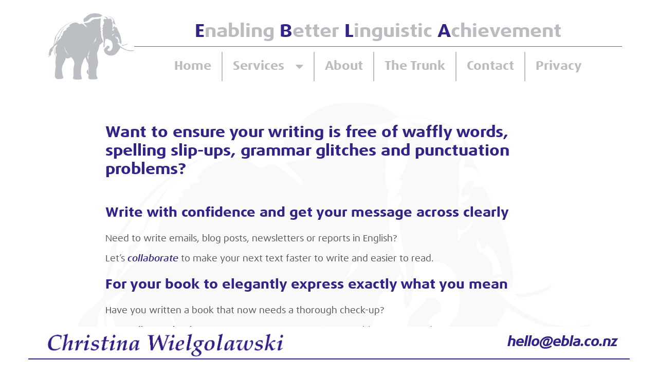

--- FILE ---
content_type: text/html; charset=utf-8
request_url: https://www.ebla.co.nz/services
body_size: 3197
content:
<!DOCTYPE html>
<html lang="en-US">
<head>

<meta charset="utf-8">
<!-- 
	Based on the TYPO3 Bootstrap Package by Benjamin Kott - https://www.bootstrap-package.com/

	This website is powered by TYPO3 - inspiring people to share!
	TYPO3 is a free open source Content Management Framework initially created by Kasper Skaarhoj and licensed under GNU/GPL.
	TYPO3 is copyright 1998-2026 of Kasper Skaarhoj. Extensions are copyright of their respective owners.
	Information and contribution at https://typo3.org/
-->

<base href="/">
<link rel="shortcut icon" href="/fileadmin/templates/img/favicon.png" type="image/png">
<title>Services - EBLA - Enabling Better Linguistic Achievement</title>
<meta http-equiv="x-ua-compatible" content="IE=edge" />
<meta name="generator" content="TYPO3 CMS" />
<meta name="description" content="Communicate confidently in English at work." />
<meta name="viewport" content="width=device-width, initial-scale=1" />
<meta name="robots" content="index,follow" />
<meta name="keywords" content="ebla, courses" />
<meta property="og:description" content="Communicate confidently in English at work." />
<meta property="og:title" content="Services" />
<meta property="og:site_name" content="EBLA - Enabling Better Linguistic Achievement" />
<meta property="og:image" content="https://www.ebla.co.nz/fileadmin/templates/img/elephant_ebla.png" />
<meta name="twitter:card" content="summary" />
<meta name="apple-mobile-web-app-capable" content="no" />
<meta name="google" content="notranslate" />


<link rel="stylesheet" type="text/css" href="/typo3temp/assets/compressed/merged-011325fda40718a63026f7521bcd0b2e.css?1769714140" media="all">


<script src="/typo3temp/assets/compressed/merged-40d2203ff0ebe20e66cb091aa43ba220.js?1744601265" type="text/javascript"></script>
<script src="/typo3temp/assets/compressed/merged-0804d0d8940ee37a3bc63c3b3e8dff45.js?1766724391" type="text/javascript"></script>


<script defer src="/typo3conf/ext/version_controlled/Resources/Public/js/fa/bundles/everything.min.js"></script>
    <script defer src="/typo3conf/ext/version_controlled/Resources/Public/js/fa/fontawesome.min.js"></script><link rel="prev" href="/home"><link rel="next" href="/about">
<link rel="canonical" href="/services"/>

<style></style>
<script>WebFontConfig={"custom":{"urls":["\/typo3temp\/assets\/bootstrappackage\/fonts\/34b6f09d2160836c09a63c8351093eadf788ed4cb9c6c596239ff2ffe69204f8\/webfont.css","\/typo3conf\/ext\/bootstrap_package\/Resources\/Public\/Fonts\/bootstrappackageicon.min.css"],"families":["Source Sans Pro:300,400,700","BootstrapPackageIcon"]},"timeout":1000};(function(d){var wf=d.createElement('script'),s=d.scripts[0];wf.src='/typo3conf/ext/bootstrap_package/Resources/Public/Contrib/webfontloader/webfontloader.js';wf.async=false;s.parentNode.insertBefore(wf,s);})(document);</script>
</head>
<body id="p38" class="page-38 pagelevel-1 language-0 backendlayout-default layout-default">
<div class="body-bg">

    <a class="sr-only sr-only-focusable" href="/services#content">
        Skip to main content
    </a>
    <!-- <div id="topBar">
	<div class="container">
		<div class="row">
			<div class="col-xs-12 col-md-6">
				<div class="info-left">
					
				</div>
			</div>
			<div class="col-xs-12 col-md-6">
				<div class="info-right">
					
<div id="c269" class="frame frame-default frame-type-text frame-layout-0 frame-background-none frame-no-backgroundimage frame-space-before-none frame-space-after-none"><div class="frame-container"><div class="frame-inner"><p>Enabling</p><p>Better</p><p>Linguistic</p><p>Achievement</p></div></div></div>


				</div>
			</div>
		</div>
	</div>
</div> -->

<header class="header clearfix">
	<div class="container">
		<div class="header-wrap flex flex-sp-between flex-center-y">
			<div class="logo">
				
						<a href="/">
							<img src="/fileadmin/templates/img/elephant_ebla.png" alt="Logo" height="50" width="226">
						</a>
					
			</div>
			
			<div class="navigation-container">
				<div class="site-title">
					
<div id="c269" class="frame frame-default frame-type-text frame-layout-0 frame-background-none frame-no-backgroundimage frame-space-before-none frame-space-after-none"><div class="frame-container"><div class="frame-inner"><p>Enabling</p><p>Better</p><p>Linguistic</p><p>Achievement</p></div></div></div>


				</div>
				
					<nav class="navigation clearfix">
						<ul class="menu">
							
								<li class="">
									
											<a title="Home" href="/home">
												Home
											</a>
										
								</li>
							
								<li class="active">
									
											<a title="Services" href="/services">
												Services
												<button class="sub-menu-toggle">
													<i class="fa fa-caret-down"></i>
												</button>
											</a>
											<ul class="sub-menu">
												
													<li class="">
														<a title="English Coaching" href="/services/english-coaching">
															English Coaching
														</a>
													</li>
												
													<li class="">
														<a title="Mentoring" href="/services/mentoring">
															Mentoring
														</a>
													</li>
												
													<li class="">
														<a title="Editorial" href="/services/editorial">
															Editorial
														</a>
													</li>
												
											</ul>
										
								</li>
							
								<li class="">
									
											<a title="About" href="/about">
												About
											</a>
										
								</li>
							
								<li class="">
									
											<a title="The Trunk" href="/the-trunk">
												The Trunk
											</a>
										
								</li>
							
								<li class="">
									
											<a title="Contact" href="/contact">
												Contact
											</a>
										
								</li>
							
								<li class="">
									
											<a title="Privacy" href="/privacy">
												Privacy
											</a>
										
								</li>
							
						</ul>
						<button id="menuToggle">
							<span class="bar"></span>
							<span class="bar"></span>
							<span class="bar"></span>
						</button>
					</nav>
				
			</div>
		</div>
	</div>

</header>

    


    <div id="content" class="main-section">
        <!--TYPO3SEARCH_begin-->
        <section id="p38" class="">
            

    <div class="v-padding-md">
        
<div id="c213" class="frame frame-default frame-type-text frame-layout-0 frame-background-none frame-no-backgroundimage frame-space-before-none frame-space-after-none"><div class="frame-container"><div class="frame-inner"><h1>Want to ensure your writing is free of waffly words, spelling slip-ups, grammar glitches and punctuation problems?</h1><h2>Write with confidence and get your message across clearly</h2><p>Need to write emails, blog posts, newsletters or reports in English?</p><p>Let’s <a href="/services/english-coaching">collaborate</a> to make your next text faster to write and easier to read.</p><h2>For your book to elegantly express exactly what you mean</h2><p>Have you written a book that now needs a thorough check-up?</p><p>I can <a href="/services/editorial">edit your book</a> so your message comes across smoothly to your readers.</p><p>&nbsp;</p><h2 class="text-center"><em><a href="/contact">Schedule a discovery call to find out more</a></em></h2></div></div></div>


    </div>


        </section>
        <!--TYPO3SEARCH_end-->
    </div>

    <footer>
    <div class="container">
	<div class="footer-content row">
	    <div class="col-xs-5">
    	    	
<div id="c300" class="frame frame-default frame-type-image frame-layout-0 frame-background-none frame-no-backgroundimage frame-space-before-none frame-space-after-none"><div class="frame-container"><div class="frame-inner"><div class="gallery-row"><div class="gallery-item gallery-item-size-1"><figure class="image"><a href="/about"><picture><source data-variant="default" data-maxwidth="1100"  media="(min-width: 1200px)" srcset="/fileadmin/templates/img/christina.png"><source data-variant="large" data-maxwidth="920"  media="(min-width: 992px)" srcset="/fileadmin/templates/img/christina.png"><source data-variant="medium" data-maxwidth="680"  media="(min-width: 768px)" srcset="/fileadmin/templates/img/christina.png"><source data-variant="small" data-maxwidth="500"  media="(min-width: 576px)" srcset="/fileadmin/templates/img/christina.png"><source data-variant="extrasmall" data-maxwidth="374" srcset="/fileadmin/templates/img/christina.png"><img src="/fileadmin/templates/img/christina.png" title="" alt=""></picture></a></figure></div></div></div></div></div>


	    </div>
	    <div class="col-xs-1 twitter-container">
    	    	
	    </div>
	    <div class="col-xs-5">
    	    	
<div id="c299" class="frame frame-default frame-type-text frame-layout-0 frame-background-none frame-no-backgroundimage frame-space-before-none frame-space-after-none"><div class="frame-container"><div class="frame-inner"><h2><a href="/cdn-cgi/l/email-protection#ef878a838380af8a8d838ec18c80c18195"><span class="__cf_email__" data-cfemail="3d55585151527d585f515c135e52135347">[email&#160;protected]</span></a></h2></div></div></div>


	    </div>
	</div>
    </div>
</footer>
<div id="ocular-slide-video-popup" class="flex flex-center">
    <!-- Needs Class with uid -->
    <div class="flex flex-center fill-out">
        <div class="pop-video">
            <div class="close-video">
                <span class="fa fa-times"></span>
            </div>
            <div class="full-width-video flex flex-center-y">
                <!-- Needs ID with uid & Video Link -->
                <div class="video-frame"></div>
            </div>
        </div>
    </div>
</div>


</div>
<script data-cfasync="false" src="/cdn-cgi/scripts/5c5dd728/cloudflare-static/email-decode.min.js"></script><script src="/typo3temp/assets/compressed/merged-b8ee7d6ef032f30fd2dda169e3ecfefb.js?1744601265" type="text/javascript"></script>
<script src="/typo3temp/assets/compressed/merged-6d940382a0320388738bbb4c2a7dee69.js?1744601265" type="text/javascript"></script>


<script defer src="https://static.cloudflareinsights.com/beacon.min.js/vcd15cbe7772f49c399c6a5babf22c1241717689176015" integrity="sha512-ZpsOmlRQV6y907TI0dKBHq9Md29nnaEIPlkf84rnaERnq6zvWvPUqr2ft8M1aS28oN72PdrCzSjY4U6VaAw1EQ==" data-cf-beacon='{"version":"2024.11.0","token":"81e1e4799cea47c4bd811cdee25ce791","r":1,"server_timing":{"name":{"cfCacheStatus":true,"cfEdge":true,"cfExtPri":true,"cfL4":true,"cfOrigin":true,"cfSpeedBrain":true},"location_startswith":null}}' crossorigin="anonymous"></script>
</body>
</html>

--- FILE ---
content_type: text/css; charset=utf-8
request_url: https://www.ebla.co.nz/typo3temp/assets/compressed/merged-011325fda40718a63026f7521bcd0b2e.css?1769714140
body_size: 57743
content:

/*!
 * Bootstrap v3.3.6 (http://getbootstrap.com)
 * Copyright 2011-2015 Twitter, Inc.
 * Licensed under MIT (https://github.com/twbs/bootstrap/blob/master/LICENSE)
 */
/*! normalize.css v3.0.3 | MIT License | github.com/necolas/normalize.css */
html {
  font-family: sans-serif;
  -ms-text-size-adjust: 100%;
  -webkit-text-size-adjust: 100%;
}
body,
.htmlarea-content-body {
  margin: 0;
}
article,
aside,
details,
figcaption,
figure,
footer,
header,
hgroup,
main,
menu,
nav,
section,
summary {
  display: block;
}
audio,
canvas,
progress,
video {
  display: inline-block;
  vertical-align: baseline;
}
audio:not([controls]) {
  display: none;
  height: 0;
}
[hidden],
template {
  display: none;
}
a {
  background-color: transparent;
}
a:active,
a:hover {
  outline: 0;
}
abbr[title] {
  border-bottom: 1px dotted;
}
b,
strong {
  font-weight: bold;
}
dfn {
  font-style: italic;
}
h1 {
  font-size: 2em;
  margin: 0.67em 0;
}
mark {
  background: #ff0;
  color: #000;
}
small {
  font-size: 80%;
}
sub,
sup {
  font-size: 75%;
  line-height: 0;
  position: relative;
  vertical-align: baseline;
}
sup {
  top: -0.5em;
}
sub {
  bottom: -0.25em;
}
img {
  border: 0;
}
svg:not(:root) {
  overflow: hidden;
}
figure {
  margin: 1em 40px;
}
hr {
  box-sizing: content-box;
  height: 0;
}
pre {
  overflow: auto;
}
code,
kbd,
pre,
samp {
  font-family: monospace, monospace;
  font-size: 1em;
}
button,
input,
optgroup,
select,
textarea {
  color: inherit;
  font: inherit;
  margin: 0;
}
button {
  overflow: visible;
}
button,
select {
  text-transform: none;
}
button,
html input[type="button"],
input[type="reset"],
input[type="submit"] {
  -webkit-appearance: button;
  cursor: pointer;
}
button[disabled],
html input[disabled] {
  cursor: default;
}
button::-moz-focus-inner,
input::-moz-focus-inner {
  border: 0;
  padding: 0;
}
input {
  line-height: normal;
}
input[type="checkbox"],
input[type="radio"] {
  box-sizing: border-box;
  padding: 0;
}
input[type="number"]::-webkit-inner-spin-button,
input[type="number"]::-webkit-outer-spin-button {
  height: auto;
}
input[type="search"] {
  -webkit-appearance: textfield;
  box-sizing: content-box;
}
input[type="search"]::-webkit-search-cancel-button,
input[type="search"]::-webkit-search-decoration {
  -webkit-appearance: none;
}
fieldset {
  border: 1px solid #c0c0c0;
  margin: 0 2px;
  padding: 0.35em 0.625em 0.75em;
}
legend {
  border: 0;
  padding: 0;
}
textarea {
  overflow: auto;
}
optgroup {
  font-weight: bold;
}
table {
  border-collapse: collapse;
  border-spacing: 0;
}
td,
th {
  padding: 0;
}
/*! Source: https://github.com/h5bp/html5-boilerplate/blob/master/src/css/main.css */
@media print {
  *,
  *:before,
  *:after {
    background: transparent !important;
    color: #000 !important;
    box-shadow: none !important;
    text-shadow: none !important;
  }
  a,
  a:visited {
    text-decoration: underline;
  }
  a[href]:after {
    content: " (" attr(href) ")";
  }
  abbr[title]:after {
    content: " (" attr(title) ")";
  }
  a[href^="#"]:after,
  a[href^="javascript:"]:after {
    content: "";
  }
  pre,
  blockquote {
    border: 1px solid #999;
    page-break-inside: avoid;
  }
  thead {
    display: table-header-group;
  }
  tr,
  img {
    page-break-inside: avoid;
  }
  img {
    max-width: 100% !important;
  }
  p,
  h2,
  h3 {
    orphans: 3;
    widows: 3;
  }
  h2,
  h3 {
    page-break-after: avoid;
  }
  .navbar {
    display: none;
  }
  .btn > .caret,
  .dropup > .btn > .caret {
    border-top-color: #000 !important;
  }
  .label {
    border: 1px solid #000;
  }
  .table {
    border-collapse: collapse !important;
  }
  .table td,
  .table th {
    background-color: #fff !important;
  }
  .table-bordered th,
  .table-bordered td {
    border: 1px solid #ddd !important;
  }
}
@font-face {
  font-family: 'Glyphicons Halflings';
  src: url('../../../typo3conf/ext/version_controlled/OtherExtensions/bootstrap_package/Resources/Public/Less/Fonts/glyphicons-halflings-regular.eot');
  src: url('../../../typo3conf/ext/version_controlled/OtherExtensions/bootstrap_package/Resources/Public/Less/Fonts/glyphicons-halflings-regular.eot?#iefix') format('embedded-opentype'), url('../../../typo3conf/ext/version_controlled/OtherExtensions/bootstrap_package/Resources/Public/Less/Fonts/glyphicons-halflings-regular.woff2') format('woff2'), url('../../../typo3conf/ext/version_controlled/OtherExtensions/bootstrap_package/Resources/Public/Less/Fonts/glyphicons-halflings-regular.woff') format('woff'), url('../../../typo3conf/ext/version_controlled/OtherExtensions/bootstrap_package/Resources/Public/Less/Fonts/glyphicons-halflings-regular.ttf') format('truetype'), url('../../../typo3conf/ext/version_controlled/OtherExtensions/bootstrap_package/Resources/Public/Less/Fonts/glyphicons-halflings-regular.svg#glyphicons_halflingsregular') format('svg');
}
.glyphicon {
  position: relative;
  top: 1px;
  display: inline-block;
  font-family: 'Glyphicons Halflings';
  font-style: normal;
  font-weight: normal;
  line-height: 1;
  -webkit-font-smoothing: antialiased;
  -moz-osx-font-smoothing: grayscale;
}
.glyphicon-asterisk:before {
  content: "\002a";
}
.glyphicon-plus:before {
  content: "\002b";
}
.glyphicon-euro:before,
.glyphicon-eur:before {
  content: "\20ac";
}
.glyphicon-minus:before {
  content: "\2212";
}
.glyphicon-cloud:before {
  content: "\2601";
}
.glyphicon-envelope:before {
  content: "\2709";
}
.glyphicon-pencil:before {
  content: "\270f";
}
.glyphicon-glass:before {
  content: "\e001";
}
.glyphicon-music:before {
  content: "\e002";
}
.glyphicon-search:before {
  content: "\e003";
}
.glyphicon-heart:before {
  content: "\e005";
}
.glyphicon-star:before {
  content: "\e006";
}
.glyphicon-star-empty:before {
  content: "\e007";
}
.glyphicon-user:before {
  content: "\e008";
}
.glyphicon-film:before {
  content: "\e009";
}
.glyphicon-th-large:before {
  content: "\e010";
}
.glyphicon-th:before {
  content: "\e011";
}
.glyphicon-th-list:before {
  content: "\e012";
}
.glyphicon-ok:before {
  content: "\e013";
}
.glyphicon-remove:before {
  content: "\e014";
}
.glyphicon-zoom-in:before {
  content: "\e015";
}
.glyphicon-zoom-out:before {
  content: "\e016";
}
.glyphicon-off:before {
  content: "\e017";
}
.glyphicon-signal:before {
  content: "\e018";
}
.glyphicon-cog:before {
  content: "\e019";
}
.glyphicon-trash:before {
  content: "\e020";
}
.glyphicon-home:before {
  content: "\e021";
}
.glyphicon-file:before {
  content: "\e022";
}
.glyphicon-time:before {
  content: "\e023";
}
.glyphicon-road:before {
  content: "\e024";
}
.glyphicon-download-alt:before {
  content: "\e025";
}
.glyphicon-download:before {
  content: "\e026";
}
.glyphicon-upload:before {
  content: "\e027";
}
.glyphicon-inbox:before {
  content: "\e028";
}
.glyphicon-play-circle:before {
  content: "\e029";
}
.glyphicon-repeat:before {
  content: "\e030";
}
.glyphicon-refresh:before {
  content: "\e031";
}
.glyphicon-list-alt:before {
  content: "\e032";
}
.glyphicon-lock:before {
  content: "\e033";
}
.glyphicon-flag:before {
  content: "\e034";
}
.glyphicon-headphones:before {
  content: "\e035";
}
.glyphicon-volume-off:before {
  content: "\e036";
}
.glyphicon-volume-down:before {
  content: "\e037";
}
.glyphicon-volume-up:before {
  content: "\e038";
}
.glyphicon-qrcode:before {
  content: "\e039";
}
.glyphicon-barcode:before {
  content: "\e040";
}
.glyphicon-tag:before {
  content: "\e041";
}
.glyphicon-tags:before {
  content: "\e042";
}
.glyphicon-book:before {
  content: "\e043";
}
.glyphicon-bookmark:before {
  content: "\e044";
}
.glyphicon-print:before {
  content: "\e045";
}
.glyphicon-camera:before {
  content: "\e046";
}
.glyphicon-font:before {
  content: "\e047";
}
.glyphicon-bold:before {
  content: "\e048";
}
.glyphicon-italic:before {
  content: "\e049";
}
.glyphicon-text-height:before {
  content: "\e050";
}
.glyphicon-text-width:before {
  content: "\e051";
}
.glyphicon-align-left:before {
  content: "\e052";
}
.glyphicon-align-center:before {
  content: "\e053";
}
.glyphicon-align-right:before {
  content: "\e054";
}
.glyphicon-align-justify:before {
  content: "\e055";
}
.glyphicon-list:before {
  content: "\e056";
}
.glyphicon-indent-left:before {
  content: "\e057";
}
.glyphicon-indent-right:before {
  content: "\e058";
}
.glyphicon-facetime-video:before {
  content: "\e059";
}
.glyphicon-picture:before {
  content: "\e060";
}
.glyphicon-map-marker:before {
  content: "\e062";
}
.glyphicon-adjust:before {
  content: "\e063";
}
.glyphicon-tint:before {
  content: "\e064";
}
.glyphicon-edit:before {
  content: "\e065";
}
.glyphicon-share:before {
  content: "\e066";
}
.glyphicon-check:before {
  content: "\e067";
}
.glyphicon-move:before {
  content: "\e068";
}
.glyphicon-step-backward:before {
  content: "\e069";
}
.glyphicon-fast-backward:before {
  content: "\e070";
}
.glyphicon-backward:before {
  content: "\e071";
}
.glyphicon-play:before {
  content: "\e072";
}
.glyphicon-pause:before {
  content: "\e073";
}
.glyphicon-stop:before {
  content: "\e074";
}
.glyphicon-forward:before {
  content: "\e075";
}
.glyphicon-fast-forward:before {
  content: "\e076";
}
.glyphicon-step-forward:before {
  content: "\e077";
}
.glyphicon-eject:before {
  content: "\e078";
}
.glyphicon-chevron-left:before {
  content: "\e079";
}
.glyphicon-chevron-right:before {
  content: "\e080";
}
.glyphicon-plus-sign:before {
  content: "\e081";
}
.glyphicon-minus-sign:before {
  content: "\e082";
}
.glyphicon-remove-sign:before {
  content: "\e083";
}
.glyphicon-ok-sign:before {
  content: "\e084";
}
.glyphicon-question-sign:before {
  content: "\e085";
}
.glyphicon-info-sign:before {
  content: "\e086";
}
.glyphicon-screenshot:before {
  content: "\e087";
}
.glyphicon-remove-circle:before {
  content: "\e088";
}
.glyphicon-ok-circle:before {
  content: "\e089";
}
.glyphicon-ban-circle:before {
  content: "\e090";
}
.glyphicon-arrow-left:before {
  content: "\e091";
}
.glyphicon-arrow-right:before {
  content: "\e092";
}
.glyphicon-arrow-up:before {
  content: "\e093";
}
.glyphicon-arrow-down:before {
  content: "\e094";
}
.glyphicon-share-alt:before {
  content: "\e095";
}
.glyphicon-resize-full:before {
  content: "\e096";
}
.glyphicon-resize-small:before {
  content: "\e097";
}
.glyphicon-exclamation-sign:before {
  content: "\e101";
}
.glyphicon-gift:before {
  content: "\e102";
}
.glyphicon-leaf:before {
  content: "\e103";
}
.glyphicon-fire:before {
  content: "\e104";
}
.glyphicon-eye-open:before {
  content: "\e105";
}
.glyphicon-eye-close:before {
  content: "\e106";
}
.glyphicon-warning-sign:before {
  content: "\e107";
}
.glyphicon-plane:before {
  content: "\e108";
}
.glyphicon-calendar:before {
  content: "\e109";
}
.glyphicon-random:before {
  content: "\e110";
}
.glyphicon-comment:before {
  content: "\e111";
}
.glyphicon-magnet:before {
  content: "\e112";
}
.glyphicon-chevron-up:before {
  content: "\e113";
}
.glyphicon-chevron-down:before {
  content: "\e114";
}
.glyphicon-retweet:before {
  content: "\e115";
}
.glyphicon-shopping-cart:before {
  content: "\e116";
}
.glyphicon-folder-close:before {
  content: "\e117";
}
.glyphicon-folder-open:before {
  content: "\e118";
}
.glyphicon-resize-vertical:before {
  content: "\e119";
}
.glyphicon-resize-horizontal:before {
  content: "\e120";
}
.glyphicon-hdd:before {
  content: "\e121";
}
.glyphicon-bullhorn:before {
  content: "\e122";
}
.glyphicon-bell:before {
  content: "\e123";
}
.glyphicon-certificate:before {
  content: "\e124";
}
.glyphicon-thumbs-up:before {
  content: "\e125";
}
.glyphicon-thumbs-down:before {
  content: "\e126";
}
.glyphicon-hand-right:before {
  content: "\e127";
}
.glyphicon-hand-left:before {
  content: "\e128";
}
.glyphicon-hand-up:before {
  content: "\e129";
}
.glyphicon-hand-down:before {
  content: "\e130";
}
.glyphicon-circle-arrow-right:before {
  content: "\e131";
}
.glyphicon-circle-arrow-left:before {
  content: "\e132";
}
.glyphicon-circle-arrow-up:before {
  content: "\e133";
}
.glyphicon-circle-arrow-down:before {
  content: "\e134";
}
.glyphicon-globe:before {
  content: "\e135";
}
.glyphicon-wrench:before {
  content: "\e136";
}
.glyphicon-tasks:before {
  content: "\e137";
}
.glyphicon-filter:before {
  content: "\e138";
}
.glyphicon-briefcase:before {
  content: "\e139";
}
.glyphicon-fullscreen:before {
  content: "\e140";
}
.glyphicon-dashboard:before {
  content: "\e141";
}
.glyphicon-paperclip:before {
  content: "\e142";
}
.glyphicon-heart-empty:before {
  content: "\e143";
}
.glyphicon-link:before {
  content: "\e144";
}
.glyphicon-phone:before {
  content: "\e145";
}
.glyphicon-pushpin:before {
  content: "\e146";
}
.glyphicon-usd:before {
  content: "\e148";
}
.glyphicon-gbp:before {
  content: "\e149";
}
.glyphicon-sort:before {
  content: "\e150";
}
.glyphicon-sort-by-alphabet:before {
  content: "\e151";
}
.glyphicon-sort-by-alphabet-alt:before {
  content: "\e152";
}
.glyphicon-sort-by-order:before {
  content: "\e153";
}
.glyphicon-sort-by-order-alt:before {
  content: "\e154";
}
.glyphicon-sort-by-attributes:before {
  content: "\e155";
}
.glyphicon-sort-by-attributes-alt:before {
  content: "\e156";
}
.glyphicon-unchecked:before {
  content: "\e157";
}
.glyphicon-expand:before {
  content: "\e158";
}
.glyphicon-collapse-down:before {
  content: "\e159";
}
.glyphicon-collapse-up:before {
  content: "\e160";
}
.glyphicon-log-in:before {
  content: "\e161";
}
.glyphicon-flash:before {
  content: "\e162";
}
.glyphicon-log-out:before {
  content: "\e163";
}
.glyphicon-new-window:before {
  content: "\e164";
}
.glyphicon-record:before {
  content: "\e165";
}
.glyphicon-save:before {
  content: "\e166";
}
.glyphicon-open:before {
  content: "\e167";
}
.glyphicon-saved:before {
  content: "\e168";
}
.glyphicon-import:before {
  content: "\e169";
}
.glyphicon-export:before {
  content: "\e170";
}
.glyphicon-send:before {
  content: "\e171";
}
.glyphicon-floppy-disk:before {
  content: "\e172";
}
.glyphicon-floppy-saved:before {
  content: "\e173";
}
.glyphicon-floppy-remove:before {
  content: "\e174";
}
.glyphicon-floppy-save:before {
  content: "\e175";
}
.glyphicon-floppy-open:before {
  content: "\e176";
}
.glyphicon-credit-card:before {
  content: "\e177";
}
.glyphicon-transfer:before {
  content: "\e178";
}
.glyphicon-cutlery:before {
  content: "\e179";
}
.glyphicon-header:before {
  content: "\e180";
}
.glyphicon-compressed:before {
  content: "\e181";
}
.glyphicon-earphone:before {
  content: "\e182";
}
.glyphicon-phone-alt:before {
  content: "\e183";
}
.glyphicon-tower:before {
  content: "\e184";
}
.glyphicon-stats:before {
  content: "\e185";
}
.glyphicon-sd-video:before {
  content: "\e186";
}
.glyphicon-hd-video:before {
  content: "\e187";
}
.glyphicon-subtitles:before {
  content: "\e188";
}
.glyphicon-sound-stereo:before {
  content: "\e189";
}
.glyphicon-sound-dolby:before {
  content: "\e190";
}
.glyphicon-sound-5-1:before {
  content: "\e191";
}
.glyphicon-sound-6-1:before {
  content: "\e192";
}
.glyphicon-sound-7-1:before {
  content: "\e193";
}
.glyphicon-copyright-mark:before {
  content: "\e194";
}
.glyphicon-registration-mark:before {
  content: "\e195";
}
.glyphicon-cloud-download:before {
  content: "\e197";
}
.glyphicon-cloud-upload:before {
  content: "\e198";
}
.glyphicon-tree-conifer:before {
  content: "\e199";
}
.glyphicon-tree-deciduous:before {
  content: "\e200";
}
.glyphicon-cd:before {
  content: "\e201";
}
.glyphicon-save-file:before {
  content: "\e202";
}
.glyphicon-open-file:before {
  content: "\e203";
}
.glyphicon-level-up:before {
  content: "\e204";
}
.glyphicon-copy:before {
  content: "\e205";
}
.glyphicon-paste:before {
  content: "\e206";
}
.glyphicon-alert:before {
  content: "\e209";
}
.glyphicon-equalizer:before {
  content: "\e210";
}
.glyphicon-king:before {
  content: "\e211";
}
.glyphicon-queen:before {
  content: "\e212";
}
.glyphicon-pawn:before {
  content: "\e213";
}
.glyphicon-bishop:before {
  content: "\e214";
}
.glyphicon-knight:before {
  content: "\e215";
}
.glyphicon-baby-formula:before {
  content: "\e216";
}
.glyphicon-tent:before {
  content: "\26fa";
}
.glyphicon-blackboard:before {
  content: "\e218";
}
.glyphicon-bed:before {
  content: "\e219";
}
.glyphicon-apple:before {
  content: "\f8ff";
}
.glyphicon-erase:before {
  content: "\e221";
}
.glyphicon-hourglass:before {
  content: "\231b";
}
.glyphicon-lamp:before {
  content: "\e223";
}
.glyphicon-duplicate:before {
  content: "\e224";
}
.glyphicon-piggy-bank:before {
  content: "\e225";
}
.glyphicon-scissors:before {
  content: "\e226";
}
.glyphicon-bitcoin:before {
  content: "\e227";
}
.glyphicon-btc:before {
  content: "\e227";
}
.glyphicon-xbt:before {
  content: "\e227";
}
.glyphicon-yen:before {
  content: "\00a5";
}
.glyphicon-jpy:before {
  content: "\00a5";
}
.glyphicon-ruble:before {
  content: "\20bd";
}
.glyphicon-rub:before {
  content: "\20bd";
}
.glyphicon-scale:before {
  content: "\e230";
}
.glyphicon-ice-lolly:before {
  content: "\e231";
}
.glyphicon-ice-lolly-tasted:before {
  content: "\e232";
}
.glyphicon-education:before {
  content: "\e233";
}
.glyphicon-option-horizontal:before {
  content: "\e234";
}
.glyphicon-option-vertical:before {
  content: "\e235";
}
.glyphicon-menu-hamburger:before {
  content: "\e236";
}
.glyphicon-modal-window:before {
  content: "\e237";
}
.glyphicon-oil:before {
  content: "\e238";
}
.glyphicon-grain:before {
  content: "\e239";
}
.glyphicon-sunglasses:before {
  content: "\e240";
}
.glyphicon-text-size:before {
  content: "\e241";
}
.glyphicon-text-color:before {
  content: "\e242";
}
.glyphicon-text-background:before {
  content: "\e243";
}
.glyphicon-object-align-top:before {
  content: "\e244";
}
.glyphicon-object-align-bottom:before {
  content: "\e245";
}
.glyphicon-object-align-horizontal:before {
  content: "\e246";
}
.glyphicon-object-align-left:before {
  content: "\e247";
}
.glyphicon-object-align-vertical:before {
  content: "\e248";
}
.glyphicon-object-align-right:before {
  content: "\e249";
}
.glyphicon-triangle-right:before {
  content: "\e250";
}
.glyphicon-triangle-left:before {
  content: "\e251";
}
.glyphicon-triangle-bottom:before {
  content: "\e252";
}
.glyphicon-triangle-top:before {
  content: "\e253";
}
.glyphicon-console:before {
  content: "\e254";
}
.glyphicon-superscript:before {
  content: "\e255";
}
.glyphicon-subscript:before {
  content: "\e256";
}
.glyphicon-menu-left:before {
  content: "\e257";
}
.glyphicon-menu-right:before {
  content: "\e258";
}
.glyphicon-menu-down:before {
  content: "\e259";
}
.glyphicon-menu-up:before {
  content: "\e260";
}
* {
  -webkit-box-sizing: border-box;
  -moz-box-sizing: border-box;
  box-sizing: border-box;
}
*:before,
*:after {
  -webkit-box-sizing: border-box;
  -moz-box-sizing: border-box;
  box-sizing: border-box;
}
html {
  font-size: 10px;
  -webkit-tap-highlight-color: rgba(0, 0, 0, 0);
}
body,
.htmlarea-content-body {
  font-family: "Lato", Helvetica, Arial, sans-serif;
  font-size: 16px;
  line-height: 1.55;
  color: #333333;
  background-color: #ffffff;
}
input,
button,
select,
textarea {
  font-family: inherit;
  font-size: inherit;
  line-height: inherit;
}
a {
  color: #ff8700;
  text-decoration: none;
}
a:hover,
a:focus {
  color: #b35f00;
  text-decoration: underline;
}
a:focus {
  outline: thin dotted;
  outline: 5px auto -webkit-focus-ring-color;
  outline-offset: -2px;
}
figure {
  margin: 0;
}
img {
  vertical-align: middle;
}
.img-responsive,
.thumbnail > img,
.thumbnail a > img,
.carousel-inner > .item > img,
.carousel-inner > .item > a > img {
  display: block;
  max-width: 100%;
  height: auto;
}
.img-rounded {
  border-radius: 0px;
}
.img-thumbnail {
  padding: 4px;
  line-height: 1.55;
  background-color: #ffffff;
  border: 1px solid #dddddd;
  border-radius: 0px;
  -webkit-transition: all 0.2s ease-in-out;
  -o-transition: all 0.2s ease-in-out;
  transition: all 0.2s ease-in-out;
  display: inline-block;
  max-width: 100%;
  height: auto;
}
.img-circle {
  border-radius: 50%;
}
hr {
  margin-top: 24px;
  margin-bottom: 24px;
  border: 0;
  border-top: 1px solid #eeeeee;
}
.sr-only {
  position: absolute;
  width: 1px;
  height: 1px;
  margin: -1px;
  padding: 0;
  overflow: hidden;
  clip: rect(0, 0, 0, 0);
  border: 0;
}
.sr-only-focusable:active,
.sr-only-focusable:focus {
  position: static;
  width: auto;
  height: auto;
  margin: 0;
  overflow: visible;
  clip: auto;
}
[role="button"] {
  cursor: pointer;
}
p {
  margin: 0 0 12px;
}
.lead {
  margin-bottom: 24px;
  font-size: 18px;
  font-weight: 300;
  line-height: 1.4;
}
@media (min-width: 768px) {
  .lead {
    font-size: 24px;
  }
}
small,
.small {
  font-size: 87%;
}
mark,
.mark {
  background-color: #fcf8e3;
  padding: .2em;
}
.text-left {
  text-align: left;
}
.text-right {
  text-align: right;
}
.text-center {
  text-align: center;
}
.text-justify {
  text-align: justify;
}
.text-nowrap {
  white-space: nowrap;
}
.text-lowercase {
  text-transform: lowercase;
}
.text-uppercase {
  text-transform: uppercase;
}
.text-capitalize {
  text-transform: capitalize;
}
.text-muted {
  color: #777777;
}
.text-primary {
  color: #ff8700;
}
a.text-primary:hover,
a.text-primary:focus {
  color: #cc6c00;
}
.text-success {
  color: #3c763d;
}
a.text-success:hover,
a.text-success:focus {
  color: #2b542c;
}
.text-info {
  color: #31708f;
}
a.text-info:hover,
a.text-info:focus {
  color: #245269;
}
.text-warning {
  color: #8a6d3b;
}
a.text-warning:hover,
a.text-warning:focus {
  color: #66512c;
}
.text-danger {
  color: #a94442;
}
a.text-danger:hover,
a.text-danger:focus {
  color: #843534;
}
.bg-primary {
  color: #fff;
  background-color: #ff8700;
}
a.bg-primary:hover,
a.bg-primary:focus {
  background-color: #cc6c00;
}
.bg-success {
  background-color: #dff0d8;
}
a.bg-success:hover,
a.bg-success:focus {
  background-color: #c1e2b3;
}
.bg-info {
  background-color: #d9edf7;
}
a.bg-info:hover,
a.bg-info:focus {
  background-color: #afd9ee;
}
.bg-warning {
  background-color: #fcf8e3;
}
a.bg-warning:hover,
a.bg-warning:focus {
  background-color: #f7ecb5;
}
.bg-danger {
  background-color: #f2dede;
}
a.bg-danger:hover,
a.bg-danger:focus {
  background-color: #e4b9b9;
}
.page-header {
  padding-bottom: 11px;
  margin: 48px 0 24px;
  border-bottom: 1px solid #eeeeee;
}
ul,
ol {
  margin-top: 0;
  margin-bottom: 12px;
}
ul ul,
ol ul,
ul ol,
ol ol {
  margin-bottom: 0;
}
.list-unstyled {
  padding-left: 0;
  list-style: none;
}
.list-inline {
  padding-left: 0;
  list-style: none;
  margin-left: -5px;
}
.list-inline > li {
  display: inline-block;
  padding-left: 5px;
  padding-right: 5px;
}
dl {
  margin-top: 0;
  margin-bottom: 24px;
}
dt,
dd {
  line-height: 1.55;
}
dt {
  font-weight: bold;
}
dd {
  margin-left: 0;
}
@media (min-width: 992px) {
  .dl-horizontal dt {
    float: left;
    width: 160px;
    clear: left;
    text-align: right;
    overflow: hidden;
    text-overflow: ellipsis;
    white-space: nowrap;
  }
  .dl-horizontal dd {
    margin-left: 180px;
  }
}
abbr[title],
abbr[data-original-title] {
  cursor: help;
  border-bottom: 1px dotted #777777;
}
.initialism {
  font-size: 90%;
  text-transform: uppercase;
}
blockquote {
  padding: 12px 24px;
  margin: 0 0 24px;
  font-size: 20px;
  border-left: 5px solid #eeeeee;
}
blockquote p:last-child,
blockquote ul:last-child,
blockquote ol:last-child {
  margin-bottom: 0;
}
blockquote footer,
blockquote small,
blockquote .small {
  display: block;
  font-size: 80%;
  line-height: 1.55;
  color: #777777;
}
blockquote footer:before,
blockquote small:before,
blockquote .small:before {
  content: '\2014 \00A0';
}
.blockquote-reverse,
blockquote.pull-right {
  padding-right: 15px;
  padding-left: 0;
  border-right: 5px solid #eeeeee;
  border-left: 0;
  text-align: right;
}
.blockquote-reverse footer:before,
blockquote.pull-right footer:before,
.blockquote-reverse small:before,
blockquote.pull-right small:before,
.blockquote-reverse .small:before,
blockquote.pull-right .small:before {
  content: '';
}
.blockquote-reverse footer:after,
blockquote.pull-right footer:after,
.blockquote-reverse small:after,
blockquote.pull-right small:after,
.blockquote-reverse .small:after,
blockquote.pull-right .small:after {
  content: '\00A0 \2014';
}
address {
  margin-bottom: 24px;
  font-style: normal;
  line-height: 1.55;
}
code,
kbd,
pre,
samp {
  font-family: Menlo, Monaco, Consolas, "Courier New", monospace;
}
code {
  padding: 2px 4px;
  font-size: 90%;
  color: #c7254e;
  background-color: #f9f2f4;
  border-radius: 0px;
}
kbd {
  padding: 2px 4px;
  font-size: 90%;
  color: #ffffff;
  background-color: #333333;
  border-radius: 0px;
  box-shadow: inset 0 -1px 0 rgba(0, 0, 0, 0.25);
}
kbd kbd {
  padding: 0;
  font-size: 100%;
  font-weight: bold;
  box-shadow: none;
}
pre {
  display: block;
  padding: 11.5px;
  margin: 0 0 12px;
  font-size: 15px;
  line-height: 1.55;
  word-break: break-all;
  word-wrap: break-word;
  color: #333333;
  background-color: #f5f5f5;
  border: 1px solid #cccccc;
  border-radius: 0px;
}
pre code {
  padding: 0;
  font-size: inherit;
  color: inherit;
  white-space: pre-wrap;
  background-color: transparent;
  border-radius: 0;
}
.pre-scrollable {
  max-height: 340px;
  overflow-y: scroll;
}
.container {
  margin-right: auto;
  margin-left: auto;
  padding-left: 15px;
  padding-right: 15px;
}
@media (min-width: 768px) {
  .container {
    width: 750px;
  }
}
@media (min-width: 992px) {
  .container {
    width: 970px;
  }
}
@media (min-width: 1200px) {
  .container {
    width: 1170px;
  }
}
.container-fluid {
  margin-right: auto;
  margin-left: auto;
  padding-left: 15px;
  padding-right: 15px;
}
.row {
  margin-left: -15px;
  margin-right: -15px;
}
.col-xs-1, .col-sm-1, .col-md-1, .col-lg-1, .col-xs-2, .col-sm-2, .col-md-2, .col-lg-2, .col-xs-3, .col-sm-3, .col-md-3, .col-lg-3, .col-xs-4, .col-sm-4, .col-md-4, .col-lg-4, .col-xs-5, .col-sm-5, .col-md-5, .col-lg-5, .col-xs-6, .col-sm-6, .col-md-6, .col-lg-6, .col-xs-7, .col-sm-7, .col-md-7, .col-lg-7, .col-xs-8, .col-sm-8, .col-md-8, .col-lg-8, .col-xs-9, .col-sm-9, .col-md-9, .col-lg-9, .col-xs-10, .col-sm-10, .col-md-10, .col-lg-10, .col-xs-11, .col-sm-11, .col-md-11, .col-lg-11, .col-xs-12, .col-sm-12, .col-md-12, .col-lg-12 {
  position: relative;
  min-height: 1px;
  padding-left: 15px;
  padding-right: 15px;
}
.col-xs-1, .col-xs-2, .col-xs-3, .col-xs-4, .col-xs-5, .col-xs-6, .col-xs-7, .col-xs-8, .col-xs-9, .col-xs-10, .col-xs-11, .col-xs-12 {
  float: left;
}
.col-xs-12 {
  width: 100%;
}
.col-xs-11 {
  width: 91.66666667%;
}
.col-xs-10 {
  width: 83.33333333%;
}
.col-xs-9 {
  width: 75%;
}
.col-xs-8 {
  width: 66.66666667%;
}
.col-xs-7 {
  width: 58.33333333%;
}
.col-xs-6 {
  width: 50%;
}
.col-xs-5 {
  width: 41.66666667%;
}
.col-xs-4 {
  width: 33.33333333%;
}
.col-xs-3 {
  width: 25%;
}
.col-xs-2 {
  width: 16.66666667%;
}
.col-xs-1 {
  width: 8.33333333%;
}
.col-xs-pull-12 {
  right: 100%;
}
.col-xs-pull-11 {
  right: 91.66666667%;
}
.col-xs-pull-10 {
  right: 83.33333333%;
}
.col-xs-pull-9 {
  right: 75%;
}
.col-xs-pull-8 {
  right: 66.66666667%;
}
.col-xs-pull-7 {
  right: 58.33333333%;
}
.col-xs-pull-6 {
  right: 50%;
}
.col-xs-pull-5 {
  right: 41.66666667%;
}
.col-xs-pull-4 {
  right: 33.33333333%;
}
.col-xs-pull-3 {
  right: 25%;
}
.col-xs-pull-2 {
  right: 16.66666667%;
}
.col-xs-pull-1 {
  right: 8.33333333%;
}
.col-xs-pull-0 {
  right: auto;
}
.col-xs-push-12 {
  left: 100%;
}
.col-xs-push-11 {
  left: 91.66666667%;
}
.col-xs-push-10 {
  left: 83.33333333%;
}
.col-xs-push-9 {
  left: 75%;
}
.col-xs-push-8 {
  left: 66.66666667%;
}
.col-xs-push-7 {
  left: 58.33333333%;
}
.col-xs-push-6 {
  left: 50%;
}
.col-xs-push-5 {
  left: 41.66666667%;
}
.col-xs-push-4 {
  left: 33.33333333%;
}
.col-xs-push-3 {
  left: 25%;
}
.col-xs-push-2 {
  left: 16.66666667%;
}
.col-xs-push-1 {
  left: 8.33333333%;
}
.col-xs-push-0 {
  left: auto;
}
.col-xs-offset-12 {
  margin-left: 100%;
}
.col-xs-offset-11 {
  margin-left: 91.66666667%;
}
.col-xs-offset-10 {
  margin-left: 83.33333333%;
}
.col-xs-offset-9 {
  margin-left: 75%;
}
.col-xs-offset-8 {
  margin-left: 66.66666667%;
}
.col-xs-offset-7 {
  margin-left: 58.33333333%;
}
.col-xs-offset-6 {
  margin-left: 50%;
}
.col-xs-offset-5 {
  margin-left: 41.66666667%;
}
.col-xs-offset-4 {
  margin-left: 33.33333333%;
}
.col-xs-offset-3 {
  margin-left: 25%;
}
.col-xs-offset-2 {
  margin-left: 16.66666667%;
}
.col-xs-offset-1 {
  margin-left: 8.33333333%;
}
.col-xs-offset-0 {
  margin-left: 0%;
}
@media (min-width: 768px) {
  .col-sm-1, .col-sm-2, .col-sm-3, .col-sm-4, .col-sm-5, .col-sm-6, .col-sm-7, .col-sm-8, .col-sm-9, .col-sm-10, .col-sm-11, .col-sm-12 {
    float: left;
  }
  .col-sm-12 {
    width: 100%;
  }
  .col-sm-11 {
    width: 91.66666667%;
  }
  .col-sm-10 {
    width: 83.33333333%;
  }
  .col-sm-9 {
    width: 75%;
  }
  .col-sm-8 {
    width: 66.66666667%;
  }
  .col-sm-7 {
    width: 58.33333333%;
  }
  .col-sm-6 {
    width: 50%;
  }
  .col-sm-5 {
    width: 41.66666667%;
  }
  .col-sm-4 {
    width: 33.33333333%;
  }
  .col-sm-3 {
    width: 25%;
  }
  .col-sm-2 {
    width: 16.66666667%;
  }
  .col-sm-1 {
    width: 8.33333333%;
  }
  .col-sm-pull-12 {
    right: 100%;
  }
  .col-sm-pull-11 {
    right: 91.66666667%;
  }
  .col-sm-pull-10 {
    right: 83.33333333%;
  }
  .col-sm-pull-9 {
    right: 75%;
  }
  .col-sm-pull-8 {
    right: 66.66666667%;
  }
  .col-sm-pull-7 {
    right: 58.33333333%;
  }
  .col-sm-pull-6 {
    right: 50%;
  }
  .col-sm-pull-5 {
    right: 41.66666667%;
  }
  .col-sm-pull-4 {
    right: 33.33333333%;
  }
  .col-sm-pull-3 {
    right: 25%;
  }
  .col-sm-pull-2 {
    right: 16.66666667%;
  }
  .col-sm-pull-1 {
    right: 8.33333333%;
  }
  .col-sm-pull-0 {
    right: auto;
  }
  .col-sm-push-12 {
    left: 100%;
  }
  .col-sm-push-11 {
    left: 91.66666667%;
  }
  .col-sm-push-10 {
    left: 83.33333333%;
  }
  .col-sm-push-9 {
    left: 75%;
  }
  .col-sm-push-8 {
    left: 66.66666667%;
  }
  .col-sm-push-7 {
    left: 58.33333333%;
  }
  .col-sm-push-6 {
    left: 50%;
  }
  .col-sm-push-5 {
    left: 41.66666667%;
  }
  .col-sm-push-4 {
    left: 33.33333333%;
  }
  .col-sm-push-3 {
    left: 25%;
  }
  .col-sm-push-2 {
    left: 16.66666667%;
  }
  .col-sm-push-1 {
    left: 8.33333333%;
  }
  .col-sm-push-0 {
    left: auto;
  }
  .col-sm-offset-12 {
    margin-left: 100%;
  }
  .col-sm-offset-11 {
    margin-left: 91.66666667%;
  }
  .col-sm-offset-10 {
    margin-left: 83.33333333%;
  }
  .col-sm-offset-9 {
    margin-left: 75%;
  }
  .col-sm-offset-8 {
    margin-left: 66.66666667%;
  }
  .col-sm-offset-7 {
    margin-left: 58.33333333%;
  }
  .col-sm-offset-6 {
    margin-left: 50%;
  }
  .col-sm-offset-5 {
    margin-left: 41.66666667%;
  }
  .col-sm-offset-4 {
    margin-left: 33.33333333%;
  }
  .col-sm-offset-3 {
    margin-left: 25%;
  }
  .col-sm-offset-2 {
    margin-left: 16.66666667%;
  }
  .col-sm-offset-1 {
    margin-left: 8.33333333%;
  }
  .col-sm-offset-0 {
    margin-left: 0%;
  }
}
@media (min-width: 992px) {
  .col-md-1, .col-md-2, .col-md-3, .col-md-4, .col-md-5, .col-md-6, .col-md-7, .col-md-8, .col-md-9, .col-md-10, .col-md-11, .col-md-12 {
    float: left;
  }
  .col-md-12 {
    width: 100%;
  }
  .col-md-11 {
    width: 91.66666667%;
  }
  .col-md-10 {
    width: 83.33333333%;
  }
  .col-md-9 {
    width: 75%;
  }
  .col-md-8 {
    width: 66.66666667%;
  }
  .col-md-7 {
    width: 58.33333333%;
  }
  .col-md-6 {
    width: 50%;
  }
  .col-md-5 {
    width: 41.66666667%;
  }
  .col-md-4 {
    width: 33.33333333%;
  }
  .col-md-3 {
    width: 25%;
  }
  .col-md-2 {
    width: 16.66666667%;
  }
  .col-md-1 {
    width: 8.33333333%;
  }
  .col-md-pull-12 {
    right: 100%;
  }
  .col-md-pull-11 {
    right: 91.66666667%;
  }
  .col-md-pull-10 {
    right: 83.33333333%;
  }
  .col-md-pull-9 {
    right: 75%;
  }
  .col-md-pull-8 {
    right: 66.66666667%;
  }
  .col-md-pull-7 {
    right: 58.33333333%;
  }
  .col-md-pull-6 {
    right: 50%;
  }
  .col-md-pull-5 {
    right: 41.66666667%;
  }
  .col-md-pull-4 {
    right: 33.33333333%;
  }
  .col-md-pull-3 {
    right: 25%;
  }
  .col-md-pull-2 {
    right: 16.66666667%;
  }
  .col-md-pull-1 {
    right: 8.33333333%;
  }
  .col-md-pull-0 {
    right: auto;
  }
  .col-md-push-12 {
    left: 100%;
  }
  .col-md-push-11 {
    left: 91.66666667%;
  }
  .col-md-push-10 {
    left: 83.33333333%;
  }
  .col-md-push-9 {
    left: 75%;
  }
  .col-md-push-8 {
    left: 66.66666667%;
  }
  .col-md-push-7 {
    left: 58.33333333%;
  }
  .col-md-push-6 {
    left: 50%;
  }
  .col-md-push-5 {
    left: 41.66666667%;
  }
  .col-md-push-4 {
    left: 33.33333333%;
  }
  .col-md-push-3 {
    left: 25%;
  }
  .col-md-push-2 {
    left: 16.66666667%;
  }
  .col-md-push-1 {
    left: 8.33333333%;
  }
  .col-md-push-0 {
    left: auto;
  }
  .col-md-offset-12 {
    margin-left: 100%;
  }
  .col-md-offset-11 {
    margin-left: 91.66666667%;
  }
  .col-md-offset-10 {
    margin-left: 83.33333333%;
  }
  .col-md-offset-9 {
    margin-left: 75%;
  }
  .col-md-offset-8 {
    margin-left: 66.66666667%;
  }
  .col-md-offset-7 {
    margin-left: 58.33333333%;
  }
  .col-md-offset-6 {
    margin-left: 50%;
  }
  .col-md-offset-5 {
    margin-left: 41.66666667%;
  }
  .col-md-offset-4 {
    margin-left: 33.33333333%;
  }
  .col-md-offset-3 {
    margin-left: 25%;
  }
  .col-md-offset-2 {
    margin-left: 16.66666667%;
  }
  .col-md-offset-1 {
    margin-left: 8.33333333%;
  }
  .col-md-offset-0 {
    margin-left: 0%;
  }
}
@media (min-width: 1200px) {
  .col-lg-1, .col-lg-2, .col-lg-3, .col-lg-4, .col-lg-5, .col-lg-6, .col-lg-7, .col-lg-8, .col-lg-9, .col-lg-10, .col-lg-11, .col-lg-12 {
    float: left;
  }
  .col-lg-12 {
    width: 100%;
  }
  .col-lg-11 {
    width: 91.66666667%;
  }
  .col-lg-10 {
    width: 83.33333333%;
  }
  .col-lg-9 {
    width: 75%;
  }
  .col-lg-8 {
    width: 66.66666667%;
  }
  .col-lg-7 {
    width: 58.33333333%;
  }
  .col-lg-6 {
    width: 50%;
  }
  .col-lg-5 {
    width: 41.66666667%;
  }
  .col-lg-4 {
    width: 33.33333333%;
  }
  .col-lg-3 {
    width: 25%;
  }
  .col-lg-2 {
    width: 16.66666667%;
  }
  .col-lg-1 {
    width: 8.33333333%;
  }
  .col-lg-pull-12 {
    right: 100%;
  }
  .col-lg-pull-11 {
    right: 91.66666667%;
  }
  .col-lg-pull-10 {
    right: 83.33333333%;
  }
  .col-lg-pull-9 {
    right: 75%;
  }
  .col-lg-pull-8 {
    right: 66.66666667%;
  }
  .col-lg-pull-7 {
    right: 58.33333333%;
  }
  .col-lg-pull-6 {
    right: 50%;
  }
  .col-lg-pull-5 {
    right: 41.66666667%;
  }
  .col-lg-pull-4 {
    right: 33.33333333%;
  }
  .col-lg-pull-3 {
    right: 25%;
  }
  .col-lg-pull-2 {
    right: 16.66666667%;
  }
  .col-lg-pull-1 {
    right: 8.33333333%;
  }
  .col-lg-pull-0 {
    right: auto;
  }
  .col-lg-push-12 {
    left: 100%;
  }
  .col-lg-push-11 {
    left: 91.66666667%;
  }
  .col-lg-push-10 {
    left: 83.33333333%;
  }
  .col-lg-push-9 {
    left: 75%;
  }
  .col-lg-push-8 {
    left: 66.66666667%;
  }
  .col-lg-push-7 {
    left: 58.33333333%;
  }
  .col-lg-push-6 {
    left: 50%;
  }
  .col-lg-push-5 {
    left: 41.66666667%;
  }
  .col-lg-push-4 {
    left: 33.33333333%;
  }
  .col-lg-push-3 {
    left: 25%;
  }
  .col-lg-push-2 {
    left: 16.66666667%;
  }
  .col-lg-push-1 {
    left: 8.33333333%;
  }
  .col-lg-push-0 {
    left: auto;
  }
  .col-lg-offset-12 {
    margin-left: 100%;
  }
  .col-lg-offset-11 {
    margin-left: 91.66666667%;
  }
  .col-lg-offset-10 {
    margin-left: 83.33333333%;
  }
  .col-lg-offset-9 {
    margin-left: 75%;
  }
  .col-lg-offset-8 {
    margin-left: 66.66666667%;
  }
  .col-lg-offset-7 {
    margin-left: 58.33333333%;
  }
  .col-lg-offset-6 {
    margin-left: 50%;
  }
  .col-lg-offset-5 {
    margin-left: 41.66666667%;
  }
  .col-lg-offset-4 {
    margin-left: 33.33333333%;
  }
  .col-lg-offset-3 {
    margin-left: 25%;
  }
  .col-lg-offset-2 {
    margin-left: 16.66666667%;
  }
  .col-lg-offset-1 {
    margin-left: 8.33333333%;
  }
  .col-lg-offset-0 {
    margin-left: 0%;
  }
}
table {
  background-color: transparent;
}
caption {
  padding-top: 8px;
  padding-bottom: 8px;
  color: #777777;
  text-align: left;
}
th {
  text-align: left;
}
.table {
  width: 100%;
  max-width: 100%;
  margin-bottom: 24px;
}
.table > thead > tr > th,
.table > tbody > tr > th,
.table > tfoot > tr > th,
.table > thead > tr > td,
.table > tbody > tr > td,
.table > tfoot > tr > td {
  padding: 8px;
  line-height: 1.55;
  vertical-align: top;
  border-top: 1px solid #dddddd;
}
.table > thead > tr > th {
  vertical-align: bottom;
  border-bottom: 2px solid #dddddd;
}
.table > caption + thead > tr:first-child > th,
.table > colgroup + thead > tr:first-child > th,
.table > thead:first-child > tr:first-child > th,
.table > caption + thead > tr:first-child > td,
.table > colgroup + thead > tr:first-child > td,
.table > thead:first-child > tr:first-child > td {
  border-top: 0;
}
.table > tbody + tbody {
  border-top: 2px solid #dddddd;
}
.table .table {
  background-color: #ffffff;
}
.table-condensed > thead > tr > th,
.table-condensed > tbody > tr > th,
.table-condensed > tfoot > tr > th,
.table-condensed > thead > tr > td,
.table-condensed > tbody > tr > td,
.table-condensed > tfoot > tr > td {
  padding: 5px;
}
.table-bordered {
  border: 1px solid #dddddd;
}
.table-bordered > thead > tr > th,
.table-bordered > tbody > tr > th,
.table-bordered > tfoot > tr > th,
.table-bordered > thead > tr > td,
.table-bordered > tbody > tr > td,
.table-bordered > tfoot > tr > td {
  border: 1px solid #dddddd;
}
.table-bordered > thead > tr > th,
.table-bordered > thead > tr > td {
  border-bottom-width: 2px;
}
.table-striped > tbody > tr:nth-of-type(odd) {
  background-color: #f9f9f9;
}
.table-hover > tbody > tr:hover {
  background-color: #f5f5f5;
}
table col[class*="col-"] {
  position: static;
  float: none;
  display: table-column;
}
table td[class*="col-"],
table th[class*="col-"] {
  position: static;
  float: none;
  display: table-cell;
}
.table > thead > tr > td.active,
.table > tbody > tr > td.active,
.table > tfoot > tr > td.active,
.table > thead > tr > th.active,
.table > tbody > tr > th.active,
.table > tfoot > tr > th.active,
.table > thead > tr.active > td,
.table > tbody > tr.active > td,
.table > tfoot > tr.active > td,
.table > thead > tr.active > th,
.table > tbody > tr.active > th,
.table > tfoot > tr.active > th {
  background-color: #f5f5f5;
}
.table-hover > tbody > tr > td.active:hover,
.table-hover > tbody > tr > th.active:hover,
.table-hover > tbody > tr.active:hover > td,
.table-hover > tbody > tr:hover > .active,
.table-hover > tbody > tr.active:hover > th {
  background-color: #e8e8e8;
}
.table > thead > tr > td.success,
.table > tbody > tr > td.success,
.table > tfoot > tr > td.success,
.table > thead > tr > th.success,
.table > tbody > tr > th.success,
.table > tfoot > tr > th.success,
.table > thead > tr.success > td,
.table > tbody > tr.success > td,
.table > tfoot > tr.success > td,
.table > thead > tr.success > th,
.table > tbody > tr.success > th,
.table > tfoot > tr.success > th {
  background-color: #dff0d8;
}
.table-hover > tbody > tr > td.success:hover,
.table-hover > tbody > tr > th.success:hover,
.table-hover > tbody > tr.success:hover > td,
.table-hover > tbody > tr:hover > .success,
.table-hover > tbody > tr.success:hover > th {
  background-color: #d0e9c6;
}
.table > thead > tr > td.info,
.table > tbody > tr > td.info,
.table > tfoot > tr > td.info,
.table > thead > tr > th.info,
.table > tbody > tr > th.info,
.table > tfoot > tr > th.info,
.table > thead > tr.info > td,
.table > tbody > tr.info > td,
.table > tfoot > tr.info > td,
.table > thead > tr.info > th,
.table > tbody > tr.info > th,
.table > tfoot > tr.info > th {
  background-color: #d9edf7;
}
.table-hover > tbody > tr > td.info:hover,
.table-hover > tbody > tr > th.info:hover,
.table-hover > tbody > tr.info:hover > td,
.table-hover > tbody > tr:hover > .info,
.table-hover > tbody > tr.info:hover > th {
  background-color: #c4e3f3;
}
.table > thead > tr > td.warning,
.table > tbody > tr > td.warning,
.table > tfoot > tr > td.warning,
.table > thead > tr > th.warning,
.table > tbody > tr > th.warning,
.table > tfoot > tr > th.warning,
.table > thead > tr.warning > td,
.table > tbody > tr.warning > td,
.table > tfoot > tr.warning > td,
.table > thead > tr.warning > th,
.table > tbody > tr.warning > th,
.table > tfoot > tr.warning > th {
  background-color: #fcf8e3;
}
.table-hover > tbody > tr > td.warning:hover,
.table-hover > tbody > tr > th.warning:hover,
.table-hover > tbody > tr.warning:hover > td,
.table-hover > tbody > tr:hover > .warning,
.table-hover > tbody > tr.warning:hover > th {
  background-color: #faf2cc;
}
.table > thead > tr > td.danger,
.table > tbody > tr > td.danger,
.table > tfoot > tr > td.danger,
.table > thead > tr > th.danger,
.table > tbody > tr > th.danger,
.table > tfoot > tr > th.danger,
.table > thead > tr.danger > td,
.table > tbody > tr.danger > td,
.table > tfoot > tr.danger > td,
.table > thead > tr.danger > th,
.table > tbody > tr.danger > th,
.table > tfoot > tr.danger > th {
  background-color: #f2dede;
}
.table-hover > tbody > tr > td.danger:hover,
.table-hover > tbody > tr > th.danger:hover,
.table-hover > tbody > tr.danger:hover > td,
.table-hover > tbody > tr:hover > .danger,
.table-hover > tbody > tr.danger:hover > th {
  background-color: #ebcccc;
}
.table-responsive {
  overflow-x: auto;
  min-height: 0.01%;
}
@media screen and (max-width: 767px) {
  .table-responsive {
    width: 100%;
    margin-bottom: 18px;
    overflow-y: hidden;
    -ms-overflow-style: -ms-autohiding-scrollbar;
    border: 1px solid #dddddd;
  }
  .table-responsive > .table {
    margin-bottom: 0;
  }
  .table-responsive > .table > thead > tr > th,
  .table-responsive > .table > tbody > tr > th,
  .table-responsive > .table > tfoot > tr > th,
  .table-responsive > .table > thead > tr > td,
  .table-responsive > .table > tbody > tr > td,
  .table-responsive > .table > tfoot > tr > td {
    white-space: nowrap;
  }
  .table-responsive > .table-bordered {
    border: 0;
  }
  .table-responsive > .table-bordered > thead > tr > th:first-child,
  .table-responsive > .table-bordered > tbody > tr > th:first-child,
  .table-responsive > .table-bordered > tfoot > tr > th:first-child,
  .table-responsive > .table-bordered > thead > tr > td:first-child,
  .table-responsive > .table-bordered > tbody > tr > td:first-child,
  .table-responsive > .table-bordered > tfoot > tr > td:first-child {
    border-left: 0;
  }
  .table-responsive > .table-bordered > thead > tr > th:last-child,
  .table-responsive > .table-bordered > tbody > tr > th:last-child,
  .table-responsive > .table-bordered > tfoot > tr > th:last-child,
  .table-responsive > .table-bordered > thead > tr > td:last-child,
  .table-responsive > .table-bordered > tbody > tr > td:last-child,
  .table-responsive > .table-bordered > tfoot > tr > td:last-child {
    border-right: 0;
  }
  .table-responsive > .table-bordered > tbody > tr:last-child > th,
  .table-responsive > .table-bordered > tfoot > tr:last-child > th,
  .table-responsive > .table-bordered > tbody > tr:last-child > td,
  .table-responsive > .table-bordered > tfoot > tr:last-child > td {
    border-bottom: 0;
  }
}
fieldset {
  padding: 0;
  margin: 0;
  border: 0;
  min-width: 0;
}
legend {
  display: block;
  width: 100%;
  padding: 0;
  margin-bottom: 24px;
  font-size: 24px;
  line-height: inherit;
  color: #333333;
  border: 0;
  border-bottom: 1px solid #e5e5e5;
}
label {
  display: inline-block;
  max-width: 100%;
  margin-bottom: 5px;
  font-weight: bold;
}
input[type="search"] {
  -webkit-box-sizing: border-box;
  -moz-box-sizing: border-box;
  box-sizing: border-box;
}
input[type="radio"],
input[type="checkbox"] {
  margin: 4px 0 0;
  margin-top: 1px \9;
  line-height: normal;
}
input[type="file"] {
  display: block;
}
input[type="range"] {
  display: block;
  width: 100%;
}
select[multiple],
select[size] {
  height: auto;
}
input[type="file"]:focus,
input[type="radio"]:focus,
input[type="checkbox"]:focus {
  outline: thin dotted;
  outline: 5px auto -webkit-focus-ring-color;
  outline-offset: -2px;
}
output {
  display: block;
  padding-top: 7px;
  font-size: 16px;
  line-height: 1.55;
  color: #555555;
}
.form-control {
  display: block;
  width: 100%;
  height: 38px;
  padding: 6px 12px;
  font-size: 16px;
  line-height: 1.55;
  color: #555555;
  background-color: #ffffff;
  background-image: none;
  border: 1px solid #cccccc;
  border-radius: 0px;
  -webkit-box-shadow: inset 0 1px 1px rgba(0, 0, 0, 0.075);
  box-shadow: inset 0 1px 1px rgba(0, 0, 0, 0.075);
  -webkit-transition: border-color ease-in-out .15s, box-shadow ease-in-out .15s;
  -o-transition: border-color ease-in-out .15s, box-shadow ease-in-out .15s;
  transition: border-color ease-in-out .15s, box-shadow ease-in-out .15s;
}
.form-control:focus {
  border-color: #66afe9;
  outline: 0;
  -webkit-box-shadow: inset 0 1px 1px rgba(0,0,0,.075), 0 0 8px rgba(102, 175, 233, 0.6);
  box-shadow: inset 0 1px 1px rgba(0,0,0,.075), 0 0 8px rgba(102, 175, 233, 0.6);
}
.form-control::-moz-placeholder {
  color: #999999;
  opacity: 1;
}
.form-control:-ms-input-placeholder {
  color: #999999;
}
.form-control::-webkit-input-placeholder {
  color: #999999;
}
.form-control::-ms-expand {
  border: 0;
  background-color: transparent;
}
.form-control[disabled],
.form-control[readonly],
fieldset[disabled] .form-control {
  background-color: #eeeeee;
  opacity: 1;
}
.form-control[disabled],
fieldset[disabled] .form-control {
  cursor: not-allowed;
}
textarea.form-control {
  height: auto;
}
input[type="search"] {
  -webkit-appearance: none;
}
@media screen and (-webkit-min-device-pixel-ratio: 0) {
  input[type="date"].form-control,
  input[type="time"].form-control,
  input[type="datetime-local"].form-control,
  input[type="month"].form-control {
    line-height: 38px;
  }
  input[type="date"].input-sm,
  input[type="time"].input-sm,
  input[type="datetime-local"].input-sm,
  input[type="month"].input-sm,
  .input-group-sm input[type="date"],
  .input-group-sm input[type="time"],
  .input-group-sm input[type="datetime-local"],
  .input-group-sm input[type="month"] {
    line-height: 33px;
  }
  input[type="date"].input-lg,
  input[type="time"].input-lg,
  input[type="datetime-local"].input-lg,
  input[type="month"].input-lg,
  .input-group-lg input[type="date"],
  .input-group-lg input[type="time"],
  .input-group-lg input[type="datetime-local"],
  .input-group-lg input[type="month"] {
    line-height: 49px;
  }
}
.form-group {
  margin-bottom: 15px;
}
.radio,
.checkbox {
  position: relative;
  display: block;
  margin-top: 10px;
  margin-bottom: 10px;
}
.radio label,
.checkbox label {
  min-height: 24px;
  padding-left: 20px;
  margin-bottom: 0;
  font-weight: normal;
  cursor: pointer;
}
.radio input[type="radio"],
.radio-inline input[type="radio"],
.checkbox input[type="checkbox"],
.checkbox-inline input[type="checkbox"] {
  position: absolute;
  margin-left: -20px;
  margin-top: 4px \9;
}
.radio + .radio,
.checkbox + .checkbox {
  margin-top: -5px;
}
.radio-inline,
.checkbox-inline {
  position: relative;
  display: inline-block;
  padding-left: 20px;
  margin-bottom: 0;
  vertical-align: middle;
  font-weight: normal;
  cursor: pointer;
}
.radio-inline + .radio-inline,
.checkbox-inline + .checkbox-inline {
  margin-top: 0;
  margin-left: 10px;
}
input[type="radio"][disabled],
input[type="checkbox"][disabled],
input[type="radio"].disabled,
input[type="checkbox"].disabled,
fieldset[disabled] input[type="radio"],
fieldset[disabled] input[type="checkbox"] {
  cursor: not-allowed;
}
.radio-inline.disabled,
.checkbox-inline.disabled,
fieldset[disabled] .radio-inline,
fieldset[disabled] .checkbox-inline {
  cursor: not-allowed;
}
.radio.disabled label,
.checkbox.disabled label,
fieldset[disabled] .radio label,
fieldset[disabled] .checkbox label {
  cursor: not-allowed;
}
.form-control-static {
  padding-top: 7px;
  padding-bottom: 7px;
  margin-bottom: 0;
  min-height: 40px;
}
.form-control-static.input-lg,
.form-control-static.input-sm {
  padding-left: 0;
  padding-right: 0;
}
.input-sm {
  height: 33px;
  padding: 5px 10px;
  font-size: 14px;
  line-height: 1.5;
  border-radius: 0px;
}
select.input-sm {
  height: 33px;
  line-height: 33px;
}
textarea.input-sm,
select[multiple].input-sm {
  height: auto;
}
.form-group-sm .form-control {
  height: 33px;
  padding: 5px 10px;
  font-size: 14px;
  line-height: 1.5;
  border-radius: 0px;
}
.form-group-sm select.form-control {
  height: 33px;
  line-height: 33px;
}
.form-group-sm textarea.form-control,
.form-group-sm select[multiple].form-control {
  height: auto;
}
.form-group-sm .form-control-static {
  height: 33px;
  min-height: 38px;
  padding: 6px 10px;
  font-size: 14px;
  line-height: 1.5;
}
.input-lg {
  height: 49px;
  padding: 10px 16px;
  font-size: 20px;
  line-height: 1.3333333;
  border-radius: 0px;
}
select.input-lg {
  height: 49px;
  line-height: 49px;
}
textarea.input-lg,
select[multiple].input-lg {
  height: auto;
}
.form-group-lg .form-control {
  height: 49px;
  padding: 10px 16px;
  font-size: 20px;
  line-height: 1.3333333;
  border-radius: 0px;
}
.form-group-lg select.form-control {
  height: 49px;
  line-height: 49px;
}
.form-group-lg textarea.form-control,
.form-group-lg select[multiple].form-control {
  height: auto;
}
.form-group-lg .form-control-static {
  height: 49px;
  min-height: 44px;
  padding: 11px 16px;
  font-size: 20px;
  line-height: 1.3333333;
}
.has-feedback {
  position: relative;
}
.has-feedback .form-control {
  padding-right: 47.5px;
}
.form-control-feedback {
  position: absolute;
  top: 0;
  right: 0;
  z-index: 2;
  display: block;
  width: 38px;
  height: 38px;
  line-height: 38px;
  text-align: center;
  pointer-events: none;
}
.input-lg + .form-control-feedback,
.input-group-lg + .form-control-feedback,
.form-group-lg .form-control + .form-control-feedback {
  width: 49px;
  height: 49px;
  line-height: 49px;
}
.input-sm + .form-control-feedback,
.input-group-sm + .form-control-feedback,
.form-group-sm .form-control + .form-control-feedback {
  width: 33px;
  height: 33px;
  line-height: 33px;
}
.has-success .help-block,
.has-success .control-label,
.has-success .radio,
.has-success .checkbox,
.has-success .radio-inline,
.has-success .checkbox-inline,
.has-success.radio label,
.has-success.checkbox label,
.has-success.radio-inline label,
.has-success.checkbox-inline label {
  color: #3c763d;
}
.has-success .form-control {
  border-color: #3c763d;
  -webkit-box-shadow: inset 0 1px 1px rgba(0, 0, 0, 0.075);
  box-shadow: inset 0 1px 1px rgba(0, 0, 0, 0.075);
}
.has-success .form-control:focus {
  border-color: #2b542c;
  -webkit-box-shadow: inset 0 1px 1px rgba(0, 0, 0, 0.075), 0 0 6px #67b168;
  box-shadow: inset 0 1px 1px rgba(0, 0, 0, 0.075), 0 0 6px #67b168;
}
.has-success .input-group-addon {
  color: #3c763d;
  border-color: #3c763d;
  background-color: #dff0d8;
}
.has-success .form-control-feedback {
  color: #3c763d;
}
.has-warning .help-block,
.has-warning .control-label,
.has-warning .radio,
.has-warning .checkbox,
.has-warning .radio-inline,
.has-warning .checkbox-inline,
.has-warning.radio label,
.has-warning.checkbox label,
.has-warning.radio-inline label,
.has-warning.checkbox-inline label {
  color: #8a6d3b;
}
.has-warning .form-control {
  border-color: #8a6d3b;
  -webkit-box-shadow: inset 0 1px 1px rgba(0, 0, 0, 0.075);
  box-shadow: inset 0 1px 1px rgba(0, 0, 0, 0.075);
}
.has-warning .form-control:focus {
  border-color: #66512c;
  -webkit-box-shadow: inset 0 1px 1px rgba(0, 0, 0, 0.075), 0 0 6px #c0a16b;
  box-shadow: inset 0 1px 1px rgba(0, 0, 0, 0.075), 0 0 6px #c0a16b;
}
.has-warning .input-group-addon {
  color: #8a6d3b;
  border-color: #8a6d3b;
  background-color: #fcf8e3;
}
.has-warning .form-control-feedback {
  color: #8a6d3b;
}
.has-error .help-block,
.has-error .control-label,
.has-error .radio,
.has-error .checkbox,
.has-error .radio-inline,
.has-error .checkbox-inline,
.has-error.radio label,
.has-error.checkbox label,
.has-error.radio-inline label,
.has-error.checkbox-inline label {
  color: #a94442;
}
.has-error .form-control {
  border-color: #a94442;
  -webkit-box-shadow: inset 0 1px 1px rgba(0, 0, 0, 0.075);
  box-shadow: inset 0 1px 1px rgba(0, 0, 0, 0.075);
}
.has-error .form-control:focus {
  border-color: #843534;
  -webkit-box-shadow: inset 0 1px 1px rgba(0, 0, 0, 0.075), 0 0 6px #ce8483;
  box-shadow: inset 0 1px 1px rgba(0, 0, 0, 0.075), 0 0 6px #ce8483;
}
.has-error .input-group-addon {
  color: #a94442;
  border-color: #a94442;
  background-color: #f2dede;
}
.has-error .form-control-feedback {
  color: #a94442;
}
.has-feedback label ~ .form-control-feedback {
  top: 29px;
}
.has-feedback label.sr-only ~ .form-control-feedback {
  top: 0;
}
.help-block {
  display: block;
  margin-top: 5px;
  margin-bottom: 10px;
  color: #737373;
}
@media (min-width: 768px) {
  .form-inline .form-group {
    display: inline-block;
    margin-bottom: 0;
    vertical-align: middle;
  }
  .form-inline .form-control {
    display: inline-block;
    width: auto;
    vertical-align: middle;
  }
  .form-inline .form-control-static {
    display: inline-block;
  }
  .form-inline .input-group {
    display: inline-table;
    vertical-align: middle;
  }
  .form-inline .input-group .input-group-addon,
  .form-inline .input-group .input-group-btn,
  .form-inline .input-group .form-control {
    width: auto;
  }
  .form-inline .input-group > .form-control {
    width: 100%;
  }
  .form-inline .control-label {
    margin-bottom: 0;
    vertical-align: middle;
  }
  .form-inline .radio,
  .form-inline .checkbox {
    display: inline-block;
    margin-top: 0;
    margin-bottom: 0;
    vertical-align: middle;
  }
  .form-inline .radio label,
  .form-inline .checkbox label {
    padding-left: 0;
  }
  .form-inline .radio input[type="radio"],
  .form-inline .checkbox input[type="checkbox"] {
    position: relative;
    margin-left: 0;
  }
  .form-inline .has-feedback .form-control-feedback {
    top: 0;
  }
}
.form-horizontal .radio,
.form-horizontal .checkbox,
.form-horizontal .radio-inline,
.form-horizontal .checkbox-inline {
  margin-top: 0;
  margin-bottom: 0;
  padding-top: 7px;
}
.form-horizontal .radio,
.form-horizontal .checkbox {
  min-height: 31px;
}
.form-horizontal .form-group {
  margin-left: -15px;
  margin-right: -15px;
}
@media (min-width: 768px) {
  .form-horizontal .control-label {
    text-align: right;
    margin-bottom: 0;
    padding-top: 7px;
  }
}
.form-horizontal .has-feedback .form-control-feedback {
  right: 15px;
}
@media (min-width: 768px) {
  .form-horizontal .form-group-lg .control-label {
    padding-top: 11px;
    font-size: 20px;
  }
}
@media (min-width: 768px) {
  .form-horizontal .form-group-sm .control-label {
    padding-top: 6px;
    font-size: 14px;
  }
}
.btn {
  display: inline-block;
  margin-bottom: 0;
  font-weight: normal;
  text-align: center;
  vertical-align: middle;
  touch-action: manipulation;
  cursor: pointer;
  background-image: none;
  border: 1px solid transparent;
  white-space: nowrap;
  padding: 6px 12px;
  font-size: 16px;
  line-height: 1.55;
  border-radius: 0px;
  -webkit-user-select: none;
  -moz-user-select: none;
  -ms-user-select: none;
  user-select: none;
}
.btn:focus,
.btn:active:focus,
.btn.active:focus,
.btn.focus,
.btn:active.focus,
.btn.active.focus {
  outline: thin dotted;
  outline: 5px auto -webkit-focus-ring-color;
  outline-offset: -2px;
}
.btn:hover,
.btn:focus,
.btn.focus {
  color: #333333;
  text-decoration: none;
}
.btn:active,
.btn.active {
  outline: 0;
  background-image: none;
  -webkit-box-shadow: inset 0 3px 5px rgba(0, 0, 0, 0.125);
  box-shadow: inset 0 3px 5px rgba(0, 0, 0, 0.125);
}
.btn.disabled,
.btn[disabled],
fieldset[disabled] .btn {
  cursor: not-allowed;
  opacity: 0.65;
  filter: alpha(opacity=65);
  -webkit-box-shadow: none;
  box-shadow: none;
}
a.btn.disabled,
fieldset[disabled] a.btn {
  pointer-events: none;
}
.btn-default {
  color: #333333;
  background-color: #ffffff;
  border-color: #cccccc;
}
.btn-default:focus,
.btn-default.focus {
  color: #333333;
  background-color: #e6e6e6;
  border-color: #8c8c8c;
}
.btn-default:hover {
  color: #333333;
  background-color: #e6e6e6;
  border-color: #adadad;
}
.btn-default:active,
.btn-default.active,
.open > .dropdown-toggle.btn-default {
  color: #333333;
  background-color: #e6e6e6;
  border-color: #adadad;
}
.btn-default:active:hover,
.btn-default.active:hover,
.open > .dropdown-toggle.btn-default:hover,
.btn-default:active:focus,
.btn-default.active:focus,
.open > .dropdown-toggle.btn-default:focus,
.btn-default:active.focus,
.btn-default.active.focus,
.open > .dropdown-toggle.btn-default.focus {
  color: #333333;
  background-color: #d4d4d4;
  border-color: #8c8c8c;
}
.btn-default:active,
.btn-default.active,
.open > .dropdown-toggle.btn-default {
  background-image: none;
}
.btn-default.disabled:hover,
.btn-default[disabled]:hover,
fieldset[disabled] .btn-default:hover,
.btn-default.disabled:focus,
.btn-default[disabled]:focus,
fieldset[disabled] .btn-default:focus,
.btn-default.disabled.focus,
.btn-default[disabled].focus,
fieldset[disabled] .btn-default.focus {
  background-color: #ffffff;
  border-color: #cccccc;
}
.btn-default .badge {
  color: #ffffff;
  background-color: #333333;
}
.btn-primary {
  color: #ffffff;
  background-color: #ff8700;
  border-color: #e67a00;
}
.btn-primary:focus,
.btn-primary.focus {
  color: #ffffff;
  background-color: #cc6c00;
  border-color: #663600;
}
.btn-primary:hover {
  color: #ffffff;
  background-color: #cc6c00;
  border-color: #a85900;
}
.btn-primary:active,
.btn-primary.active,
.open > .dropdown-toggle.btn-primary {
  color: #ffffff;
  background-color: #cc6c00;
  border-color: #a85900;
}
.btn-primary:active:hover,
.btn-primary.active:hover,
.open > .dropdown-toggle.btn-primary:hover,
.btn-primary:active:focus,
.btn-primary.active:focus,
.open > .dropdown-toggle.btn-primary:focus,
.btn-primary:active.focus,
.btn-primary.active.focus,
.open > .dropdown-toggle.btn-primary.focus {
  color: #ffffff;
  background-color: #a85900;
  border-color: #663600;
}
.btn-primary:active,
.btn-primary.active,
.open > .dropdown-toggle.btn-primary {
  background-image: none;
}
.btn-primary.disabled:hover,
.btn-primary[disabled]:hover,
fieldset[disabled] .btn-primary:hover,
.btn-primary.disabled:focus,
.btn-primary[disabled]:focus,
fieldset[disabled] .btn-primary:focus,
.btn-primary.disabled.focus,
.btn-primary[disabled].focus,
fieldset[disabled] .btn-primary.focus {
  background-color: #ff8700;
  border-color: #e67a00;
}
.btn-primary .badge {
  color: #ff8700;
  background-color: #ffffff;
}
.btn-success {
  color: #ffffff;
  background-color: #5cb85c;
  border-color: #4cae4c;
}
.btn-success:focus,
.btn-success.focus {
  color: #ffffff;
  background-color: #449d44;
  border-color: #255625;
}
.btn-success:hover {
  color: #ffffff;
  background-color: #449d44;
  border-color: #398439;
}
.btn-success:active,
.btn-success.active,
.open > .dropdown-toggle.btn-success {
  color: #ffffff;
  background-color: #449d44;
  border-color: #398439;
}
.btn-success:active:hover,
.btn-success.active:hover,
.open > .dropdown-toggle.btn-success:hover,
.btn-success:active:focus,
.btn-success.active:focus,
.open > .dropdown-toggle.btn-success:focus,
.btn-success:active.focus,
.btn-success.active.focus,
.open > .dropdown-toggle.btn-success.focus {
  color: #ffffff;
  background-color: #398439;
  border-color: #255625;
}
.btn-success:active,
.btn-success.active,
.open > .dropdown-toggle.btn-success {
  background-image: none;
}
.btn-success.disabled:hover,
.btn-success[disabled]:hover,
fieldset[disabled] .btn-success:hover,
.btn-success.disabled:focus,
.btn-success[disabled]:focus,
fieldset[disabled] .btn-success:focus,
.btn-success.disabled.focus,
.btn-success[disabled].focus,
fieldset[disabled] .btn-success.focus {
  background-color: #5cb85c;
  border-color: #4cae4c;
}
.btn-success .badge {
  color: #5cb85c;
  background-color: #ffffff;
}
.btn-info {
  color: #ffffff;
  background-color: #5bc0de;
  border-color: #46b8da;
}
.btn-info:focus,
.btn-info.focus {
  color: #ffffff;
  background-color: #31b0d5;
  border-color: #1b6d85;
}
.btn-info:hover {
  color: #ffffff;
  background-color: #31b0d5;
  border-color: #269abc;
}
.btn-info:active,
.btn-info.active,
.open > .dropdown-toggle.btn-info {
  color: #ffffff;
  background-color: #31b0d5;
  border-color: #269abc;
}
.btn-info:active:hover,
.btn-info.active:hover,
.open > .dropdown-toggle.btn-info:hover,
.btn-info:active:focus,
.btn-info.active:focus,
.open > .dropdown-toggle.btn-info:focus,
.btn-info:active.focus,
.btn-info.active.focus,
.open > .dropdown-toggle.btn-info.focus {
  color: #ffffff;
  background-color: #269abc;
  border-color: #1b6d85;
}
.btn-info:active,
.btn-info.active,
.open > .dropdown-toggle.btn-info {
  background-image: none;
}
.btn-info.disabled:hover,
.btn-info[disabled]:hover,
fieldset[disabled] .btn-info:hover,
.btn-info.disabled:focus,
.btn-info[disabled]:focus,
fieldset[disabled] .btn-info:focus,
.btn-info.disabled.focus,
.btn-info[disabled].focus,
fieldset[disabled] .btn-info.focus {
  background-color: #5bc0de;
  border-color: #46b8da;
}
.btn-info .badge {
  color: #5bc0de;
  background-color: #ffffff;
}
.btn-warning {
  color: #ffffff;
  background-color: #f0ad4e;
  border-color: #eea236;
}
.btn-warning:focus,
.btn-warning.focus {
  color: #ffffff;
  background-color: #ec971f;
  border-color: #985f0d;
}
.btn-warning:hover {
  color: #ffffff;
  background-color: #ec971f;
  border-color: #d58512;
}
.btn-warning:active,
.btn-warning.active,
.open > .dropdown-toggle.btn-warning {
  color: #ffffff;
  background-color: #ec971f;
  border-color: #d58512;
}
.btn-warning:active:hover,
.btn-warning.active:hover,
.open > .dropdown-toggle.btn-warning:hover,
.btn-warning:active:focus,
.btn-warning.active:focus,
.open > .dropdown-toggle.btn-warning:focus,
.btn-warning:active.focus,
.btn-warning.active.focus,
.open > .dropdown-toggle.btn-warning.focus {
  color: #ffffff;
  background-color: #d58512;
  border-color: #985f0d;
}
.btn-warning:active,
.btn-warning.active,
.open > .dropdown-toggle.btn-warning {
  background-image: none;
}
.btn-warning.disabled:hover,
.btn-warning[disabled]:hover,
fieldset[disabled] .btn-warning:hover,
.btn-warning.disabled:focus,
.btn-warning[disabled]:focus,
fieldset[disabled] .btn-warning:focus,
.btn-warning.disabled.focus,
.btn-warning[disabled].focus,
fieldset[disabled] .btn-warning.focus {
  background-color: #f0ad4e;
  border-color: #eea236;
}
.btn-warning .badge {
  color: #f0ad4e;
  background-color: #ffffff;
}
.btn-danger {
  color: #ffffff;
  background-color: #d9534f;
  border-color: #d43f3a;
}
.btn-danger:focus,
.btn-danger.focus {
  color: #ffffff;
  background-color: #c9302c;
  border-color: #761c19;
}
.btn-danger:hover {
  color: #ffffff;
  background-color: #c9302c;
  border-color: #ac2925;
}
.btn-danger:active,
.btn-danger.active,
.open > .dropdown-toggle.btn-danger {
  color: #ffffff;
  background-color: #c9302c;
  border-color: #ac2925;
}
.btn-danger:active:hover,
.btn-danger.active:hover,
.open > .dropdown-toggle.btn-danger:hover,
.btn-danger:active:focus,
.btn-danger.active:focus,
.open > .dropdown-toggle.btn-danger:focus,
.btn-danger:active.focus,
.btn-danger.active.focus,
.open > .dropdown-toggle.btn-danger.focus {
  color: #ffffff;
  background-color: #ac2925;
  border-color: #761c19;
}
.btn-danger:active,
.btn-danger.active,
.open > .dropdown-toggle.btn-danger {
  background-image: none;
}
.btn-danger.disabled:hover,
.btn-danger[disabled]:hover,
fieldset[disabled] .btn-danger:hover,
.btn-danger.disabled:focus,
.btn-danger[disabled]:focus,
fieldset[disabled] .btn-danger:focus,
.btn-danger.disabled.focus,
.btn-danger[disabled].focus,
fieldset[disabled] .btn-danger.focus {
  background-color: #d9534f;
  border-color: #d43f3a;
}
.btn-danger .badge {
  color: #d9534f;
  background-color: #ffffff;
}
.btn-link {
  color: #ff8700;
  font-weight: normal;
  border-radius: 0;
}
.btn-link,
.btn-link:active,
.btn-link.active,
.btn-link[disabled],
fieldset[disabled] .btn-link {
  background-color: transparent;
  -webkit-box-shadow: none;
  box-shadow: none;
}
.btn-link,
.btn-link:hover,
.btn-link:focus,
.btn-link:active {
  border-color: transparent;
}
.btn-link:hover,
.btn-link:focus {
  color: #b35f00;
  text-decoration: underline;
  background-color: transparent;
}
.btn-link[disabled]:hover,
fieldset[disabled] .btn-link:hover,
.btn-link[disabled]:focus,
fieldset[disabled] .btn-link:focus {
  color: #777777;
  text-decoration: none;
}
.btn-lg,
.btn-group-lg > .btn {
  padding: 10px 16px;
  font-size: 20px;
  line-height: 1.3333333;
  border-radius: 0px;
}
.btn-sm,
.btn-group-sm > .btn {
  padding: 5px 10px;
  font-size: 14px;
  line-height: 1.5;
  border-radius: 0px;
}
.btn-xs,
.btn-group-xs > .btn {
  padding: 1px 5px;
  font-size: 14px;
  line-height: 1.5;
  border-radius: 0px;
}
.btn-block {
  display: block;
  width: 100%;
}
.btn-block + .btn-block {
  margin-top: 5px;
}
input[type="submit"].btn-block,
input[type="reset"].btn-block,
input[type="button"].btn-block {
  width: 100%;
}
.fade {
  opacity: 0;
  -webkit-transition: opacity 0.15s linear;
  -o-transition: opacity 0.15s linear;
  transition: opacity 0.15s linear;
}
.fade.in {
  opacity: 1;
}
.collapse {
  display: none;
}
.collapse.in {
  display: block;
}
tr.collapse.in {
  display: table-row;
}
tbody.collapse.in {
  display: table-row-group;
}
.collapsing {
  position: relative;
  height: 0;
  overflow: hidden;
  -webkit-transition-property: height, visibility;
  transition-property: height, visibility;
  -webkit-transition-duration: 0.35s;
  transition-duration: 0.35s;
  -webkit-transition-timing-function: ease;
  transition-timing-function: ease;
}
.caret {
  display: inline-block;
  width: 0;
  height: 0;
  margin-left: 2px;
  vertical-align: middle;
  border-top: 4px dashed;
  border-top: 4px solid \9;
  border-right: 4px solid transparent;
  border-left: 4px solid transparent;
}
.dropup,
.dropdown {
  position: relative;
}
.dropdown-toggle:focus {
  outline: 0;
}
.dropdown-menu {
  position: absolute;
  top: 100%;
  left: 0;
  z-index: 1000;
  display: none;
  float: left;
  min-width: 160px;
  padding: 5px 0;
  margin: 2px 0 0;
  list-style: none;
  font-size: 16px;
  text-align: left;
  background-color: #ffffff;
  border: 1px solid #cccccc;
  border: 1px solid #eeeeee;
  border-radius: 0px;
  -webkit-box-shadow: 0 6px 12px rgba(0, 0, 0, 0.175);
  box-shadow: 0 6px 12px rgba(0, 0, 0, 0.175);
  background-clip: padding-box;
}
.dropdown-menu.pull-right {
  right: 0;
  left: auto;
}
.dropdown-menu .divider {
  height: 1px;
  margin: 11px 0;
  overflow: hidden;
  background-color: #e5e5e5;
}
.dropdown-menu > li > a {
  display: block;
  padding: 3px 20px;
  clear: both;
  font-weight: normal;
  line-height: 1.55;
  color: #333333;
  white-space: nowrap;
}
.dropdown-menu > li > a:hover,
.dropdown-menu > li > a:focus {
  text-decoration: none;
  color: #ffffff;
  background-color: #ff8700;
}
.dropdown-menu > .active > a,
.dropdown-menu > .active > a:hover,
.dropdown-menu > .active > a:focus {
  color: #ffffff;
  text-decoration: none;
  outline: 0;
  background-color: #ff8700;
}
.dropdown-menu > .disabled > a,
.dropdown-menu > .disabled > a:hover,
.dropdown-menu > .disabled > a:focus {
  color: #777777;
}
.dropdown-menu > .disabled > a:hover,
.dropdown-menu > .disabled > a:focus {
  text-decoration: none;
  background-color: transparent;
  background-image: none;
  filter: progid:DXImageTransform.Microsoft.gradient(enabled = false);
  cursor: not-allowed;
}
.open > .dropdown-menu {
  display: block;
}
.open > a {
  outline: 0;
}
.dropdown-menu-right {
  left: auto;
  right: 0;
}
.dropdown-menu-left {
  left: 0;
  right: auto;
}
.dropdown-header {
  display: block;
  padding: 3px 20px;
  font-size: 14px;
  line-height: 1.55;
  color: #777777;
  white-space: nowrap;
}
.dropdown-backdrop {
  position: fixed;
  left: 0;
  right: 0;
  bottom: 0;
  top: 0;
  z-index: 990;
}
.pull-right > .dropdown-menu {
  right: 0;
  left: auto;
}
.dropup .caret,
.navbar-fixed-bottom .dropdown .caret {
  border-top: 0;
  border-bottom: 4px dashed;
  border-bottom: 4px solid \9;
  content: "";
}
.dropup .dropdown-menu,
.navbar-fixed-bottom .dropdown .dropdown-menu {
  top: auto;
  bottom: 100%;
  margin-bottom: 2px;
}
@media (min-width: 992px) {
  .navbar-right .dropdown-menu {
    left: auto;
    right: 0;
  }
  .navbar-right .dropdown-menu-left {
    left: 0;
    right: auto;
  }
}
.btn-group,
.btn-group-vertical {
  position: relative;
  display: inline-block;
  vertical-align: middle;
}
.btn-group > .btn,
.btn-group-vertical > .btn {
  position: relative;
  float: left;
}
.btn-group > .btn:hover,
.btn-group-vertical > .btn:hover,
.btn-group > .btn:focus,
.btn-group-vertical > .btn:focus,
.btn-group > .btn:active,
.btn-group-vertical > .btn:active,
.btn-group > .btn.active,
.btn-group-vertical > .btn.active {
  z-index: 2;
}
.btn-group .btn + .btn,
.btn-group .btn + .btn-group,
.btn-group .btn-group + .btn,
.btn-group .btn-group + .btn-group {
  margin-left: -1px;
}
.btn-toolbar {
  margin-left: -5px;
}
.btn-toolbar .btn,
.btn-toolbar .btn-group,
.btn-toolbar .input-group {
  float: left;
}
.btn-toolbar > .btn,
.btn-toolbar > .btn-group,
.btn-toolbar > .input-group {
  margin-left: 5px;
}
.btn-group > .btn:not(:first-child):not(:last-child):not(.dropdown-toggle) {
  border-radius: 0;
}
.btn-group > .btn:first-child {
  margin-left: 0;
}
.btn-group > .btn:first-child:not(:last-child):not(.dropdown-toggle) {
  border-bottom-right-radius: 0;
  border-top-right-radius: 0;
}
.btn-group > .btn:last-child:not(:first-child),
.btn-group > .dropdown-toggle:not(:first-child) {
  border-bottom-left-radius: 0;
  border-top-left-radius: 0;
}
.btn-group > .btn-group {
  float: left;
}
.btn-group > .btn-group:not(:first-child):not(:last-child) > .btn {
  border-radius: 0;
}
.btn-group > .btn-group:first-child:not(:last-child) > .btn:last-child,
.btn-group > .btn-group:first-child:not(:last-child) > .dropdown-toggle {
  border-bottom-right-radius: 0;
  border-top-right-radius: 0;
}
.btn-group > .btn-group:last-child:not(:first-child) > .btn:first-child {
  border-bottom-left-radius: 0;
  border-top-left-radius: 0;
}
.btn-group .dropdown-toggle:active,
.btn-group.open .dropdown-toggle {
  outline: 0;
}
.btn-group > .btn + .dropdown-toggle {
  padding-left: 8px;
  padding-right: 8px;
}
.btn-group > .btn-lg + .dropdown-toggle {
  padding-left: 12px;
  padding-right: 12px;
}
.btn-group.open .dropdown-toggle {
  -webkit-box-shadow: inset 0 3px 5px rgba(0, 0, 0, 0.125);
  box-shadow: inset 0 3px 5px rgba(0, 0, 0, 0.125);
}
.btn-group.open .dropdown-toggle.btn-link {
  -webkit-box-shadow: none;
  box-shadow: none;
}
.btn .caret {
  margin-left: 0;
}
.btn-lg .caret {
  border-width: 5px 5px 0;
  border-bottom-width: 0;
}
.dropup .btn-lg .caret {
  border-width: 0 5px 5px;
}
.btn-group-vertical > .btn,
.btn-group-vertical > .btn-group,
.btn-group-vertical > .btn-group > .btn {
  display: block;
  float: none;
  width: 100%;
  max-width: 100%;
}
.btn-group-vertical > .btn-group > .btn {
  float: none;
}
.btn-group-vertical > .btn + .btn,
.btn-group-vertical > .btn + .btn-group,
.btn-group-vertical > .btn-group + .btn,
.btn-group-vertical > .btn-group + .btn-group {
  margin-top: -1px;
  margin-left: 0;
}
.btn-group-vertical > .btn:not(:first-child):not(:last-child) {
  border-radius: 0;
}
.btn-group-vertical > .btn:first-child:not(:last-child) {
  border-top-right-radius: 0px;
  border-top-left-radius: 0px;
  border-bottom-right-radius: 0;
  border-bottom-left-radius: 0;
}
.btn-group-vertical > .btn:last-child:not(:first-child) {
  border-top-right-radius: 0;
  border-top-left-radius: 0;
  border-bottom-right-radius: 0px;
  border-bottom-left-radius: 0px;
}
.btn-group-vertical > .btn-group:not(:first-child):not(:last-child) > .btn {
  border-radius: 0;
}
.btn-group-vertical > .btn-group:first-child:not(:last-child) > .btn:last-child,
.btn-group-vertical > .btn-group:first-child:not(:last-child) > .dropdown-toggle {
  border-bottom-right-radius: 0;
  border-bottom-left-radius: 0;
}
.btn-group-vertical > .btn-group:last-child:not(:first-child) > .btn:first-child {
  border-top-right-radius: 0;
  border-top-left-radius: 0;
}
.btn-group-justified {
  display: table;
  width: 100%;
  table-layout: fixed;
  border-collapse: separate;
}
.btn-group-justified > .btn,
.btn-group-justified > .btn-group {
  float: none;
  display: table-cell;
  width: 1%;
}
.btn-group-justified > .btn-group .btn {
  width: 100%;
}
.btn-group-justified > .btn-group .dropdown-menu {
  left: auto;
}
[data-toggle="buttons"] > .btn input[type="radio"],
[data-toggle="buttons"] > .btn-group > .btn input[type="radio"],
[data-toggle="buttons"] > .btn input[type="checkbox"],
[data-toggle="buttons"] > .btn-group > .btn input[type="checkbox"] {
  position: absolute;
  clip: rect(0, 0, 0, 0);
  pointer-events: none;
}
.input-group {
  position: relative;
  display: table;
  border-collapse: separate;
}
.input-group[class*="col-"] {
  float: none;
  padding-left: 0;
  padding-right: 0;
}
.input-group .form-control {
  position: relative;
  z-index: 2;
  float: left;
  width: 100%;
  margin-bottom: 0;
}
.input-group .form-control:focus {
  z-index: 3;
}
.input-group-lg > .form-control,
.input-group-lg > .input-group-addon,
.input-group-lg > .input-group-btn > .btn {
  height: 49px;
  padding: 10px 16px;
  font-size: 20px;
  line-height: 1.3333333;
  border-radius: 0px;
}
select.input-group-lg > .form-control,
select.input-group-lg > .input-group-addon,
select.input-group-lg > .input-group-btn > .btn {
  height: 49px;
  line-height: 49px;
}
textarea.input-group-lg > .form-control,
textarea.input-group-lg > .input-group-addon,
textarea.input-group-lg > .input-group-btn > .btn,
select[multiple].input-group-lg > .form-control,
select[multiple].input-group-lg > .input-group-addon,
select[multiple].input-group-lg > .input-group-btn > .btn {
  height: auto;
}
.input-group-sm > .form-control,
.input-group-sm > .input-group-addon,
.input-group-sm > .input-group-btn > .btn {
  height: 33px;
  padding: 5px 10px;
  font-size: 14px;
  line-height: 1.5;
  border-radius: 0px;
}
select.input-group-sm > .form-control,
select.input-group-sm > .input-group-addon,
select.input-group-sm > .input-group-btn > .btn {
  height: 33px;
  line-height: 33px;
}
textarea.input-group-sm > .form-control,
textarea.input-group-sm > .input-group-addon,
textarea.input-group-sm > .input-group-btn > .btn,
select[multiple].input-group-sm > .form-control,
select[multiple].input-group-sm > .input-group-addon,
select[multiple].input-group-sm > .input-group-btn > .btn {
  height: auto;
}
.input-group-addon,
.input-group-btn,
.input-group .form-control {
  display: table-cell;
}
.input-group-addon:not(:first-child):not(:last-child),
.input-group-btn:not(:first-child):not(:last-child),
.input-group .form-control:not(:first-child):not(:last-child) {
  border-radius: 0;
}
.input-group-addon,
.input-group-btn {
  width: 1%;
  white-space: nowrap;
  vertical-align: middle;
}
.input-group-addon {
  padding: 6px 12px;
  font-size: 16px;
  font-weight: normal;
  line-height: 1;
  color: #555555;
  text-align: center;
  background-color: #eeeeee;
  border: 1px solid #cccccc;
  border-radius: 0px;
}
.input-group-addon.input-sm {
  padding: 5px 10px;
  font-size: 14px;
  border-radius: 0px;
}
.input-group-addon.input-lg {
  padding: 10px 16px;
  font-size: 20px;
  border-radius: 0px;
}
.input-group-addon input[type="radio"],
.input-group-addon input[type="checkbox"] {
  margin-top: 0;
}
.input-group .form-control:first-child,
.input-group-addon:first-child,
.input-group-btn:first-child > .btn,
.input-group-btn:first-child > .btn-group > .btn,
.input-group-btn:first-child > .dropdown-toggle,
.input-group-btn:last-child > .btn:not(:last-child):not(.dropdown-toggle),
.input-group-btn:last-child > .btn-group:not(:last-child) > .btn {
  border-bottom-right-radius: 0;
  border-top-right-radius: 0;
}
.input-group-addon:first-child {
  border-right: 0;
}
.input-group .form-control:last-child,
.input-group-addon:last-child,
.input-group-btn:last-child > .btn,
.input-group-btn:last-child > .btn-group > .btn,
.input-group-btn:last-child > .dropdown-toggle,
.input-group-btn:first-child > .btn:not(:first-child),
.input-group-btn:first-child > .btn-group:not(:first-child) > .btn {
  border-bottom-left-radius: 0;
  border-top-left-radius: 0;
}
.input-group-addon:last-child {
  border-left: 0;
}
.input-group-btn {
  position: relative;
  font-size: 0;
  white-space: nowrap;
}
.input-group-btn > .btn {
  position: relative;
}
.input-group-btn > .btn + .btn {
  margin-left: -1px;
}
.input-group-btn > .btn:hover,
.input-group-btn > .btn:focus,
.input-group-btn > .btn:active {
  z-index: 2;
}
.input-group-btn:first-child > .btn,
.input-group-btn:first-child > .btn-group {
  margin-right: -1px;
}
.input-group-btn:last-child > .btn,
.input-group-btn:last-child > .btn-group {
  z-index: 2;
  margin-left: -1px;
}
.nav {
  margin-bottom: 0;
  padding-left: 0;
  list-style: none;
}
.nav > li {
  position: relative;
  display: block;
}
.nav > li > a {
  position: relative;
  display: block;
  padding: 10px 15px;
}
.nav > li > a:hover,
.nav > li > a:focus {
  text-decoration: none;
  background-color: #eeeeee;
}
.nav > li.disabled > a {
  color: #777777;
}
.nav > li.disabled > a:hover,
.nav > li.disabled > a:focus {
  color: #777777;
  text-decoration: none;
  background-color: transparent;
  cursor: not-allowed;
}
.nav .open > a,
.nav .open > a:hover,
.nav .open > a:focus {
  background-color: #eeeeee;
  border-color: #ff8700;
}
.nav .nav-divider {
  height: 1px;
  margin: 11px 0;
  overflow: hidden;
  background-color: #e5e5e5;
}
.nav > li > a > img {
  max-width: none;
}
.nav-tabs {
  border-bottom: 1px solid #dddddd;
}
.nav-tabs > li {
  float: left;
  margin-bottom: -1px;
}
.nav-tabs > li > a {
  margin-right: 2px;
  line-height: 1.55;
  border: 1px solid transparent;
  border-radius: 0px 0px 0 0;
}
.nav-tabs > li > a:hover {
  border-color: #eeeeee #eeeeee #dddddd;
}
.nav-tabs > li.active > a,
.nav-tabs > li.active > a:hover,
.nav-tabs > li.active > a:focus {
  color: #555555;
  background-color: #f5f5f5;
  border: 1px solid #dddddd;
  border-bottom-color: transparent;
  cursor: default;
}
.nav-tabs.nav-justified {
  width: 100%;
  border-bottom: 0;
}
.nav-tabs.nav-justified > li {
  float: none;
}
.nav-tabs.nav-justified > li > a {
  text-align: center;
  margin-bottom: 5px;
}
.nav-tabs.nav-justified > .dropdown .dropdown-menu {
  top: auto;
  left: auto;
}
@media (min-width: 768px) {
  .nav-tabs.nav-justified > li {
    display: table-cell;
    width: 1%;
  }
  .nav-tabs.nav-justified > li > a {
    margin-bottom: 0;
  }
}
.nav-tabs.nav-justified > li > a {
  margin-right: 0;
  border-radius: 0px;
}
.nav-tabs.nav-justified > .active > a,
.nav-tabs.nav-justified > .active > a:hover,
.nav-tabs.nav-justified > .active > a:focus {
  border: 1px solid #dddddd;
}
@media (min-width: 768px) {
  .nav-tabs.nav-justified > li > a {
    border-bottom: 1px solid #dddddd;
    border-radius: 0px 0px 0 0;
  }
  .nav-tabs.nav-justified > .active > a,
  .nav-tabs.nav-justified > .active > a:hover,
  .nav-tabs.nav-justified > .active > a:focus {
    border-bottom-color: #ffffff;
  }
}
.nav-pills > li {
  float: left;
}
.nav-pills > li > a {
  border-radius: 0px;
}
.nav-pills > li + li {
  margin-left: 2px;
}
.nav-pills > li.active > a,
.nav-pills > li.active > a:hover,
.nav-pills > li.active > a:focus {
  color: #ffffff;
  background-color: #ff8700;
}
.nav-stacked > li {
  float: none;
}
.nav-stacked > li + li {
  margin-top: 2px;
  margin-left: 0;
}
.nav-justified {
  width: 100%;
}
.nav-justified > li {
  float: none;
}
.nav-justified > li > a {
  text-align: center;
  margin-bottom: 5px;
}
.nav-justified > .dropdown .dropdown-menu {
  top: auto;
  left: auto;
}
@media (min-width: 768px) {
  .nav-justified > li {
    display: table-cell;
    width: 1%;
  }
  .nav-justified > li > a {
    margin-bottom: 0;
  }
}
.nav-tabs-justified {
  border-bottom: 0;
}
.nav-tabs-justified > li > a {
  margin-right: 0;
  border-radius: 0px;
}
.nav-tabs-justified > .active > a,
.nav-tabs-justified > .active > a:hover,
.nav-tabs-justified > .active > a:focus {
  border: 1px solid #dddddd;
}
@media (min-width: 768px) {
  .nav-tabs-justified > li > a {
    border-bottom: 1px solid #dddddd;
    border-radius: 0px 0px 0 0;
  }
  .nav-tabs-justified > .active > a,
  .nav-tabs-justified > .active > a:hover,
  .nav-tabs-justified > .active > a:focus {
    border-bottom-color: #ffffff;
  }
}
.tab-content > .tab-pane {
  display: none;
}
.tab-content > .active {
  display: block;
}
.nav-tabs .dropdown-menu {
  margin-top: -1px;
  border-top-right-radius: 0;
  border-top-left-radius: 0;
}
.navbar {
  position: relative;
  min-height: 70px;
  margin-bottom: 24px;
  border: 1px solid transparent;
}
@media (min-width: 992px) {
  .navbar {
    border-radius: 0px;
  }
}
@media (min-width: 992px) {
  .navbar-header {
    float: left;
  }
}
.navbar-collapse {
  overflow-x: visible;
  padding-right: 15px;
  padding-left: 15px;
  border-top: 1px solid transparent;
  box-shadow: inset 0 1px 0 rgba(255, 255, 255, 0.1);
  -webkit-overflow-scrolling: touch;
}
.navbar-collapse.in {
  overflow-y: auto;
}
@media (min-width: 992px) {
  .navbar-collapse {
    width: auto;
    border-top: 0;
    box-shadow: none;
  }
  .navbar-collapse.collapse {
    display: block !important;
    height: auto !important;
    padding-bottom: 0;
    overflow: visible !important;
  }
  .navbar-collapse.in {
    overflow-y: visible;
  }
  .navbar-fixed-top .navbar-collapse,
  .navbar-static-top .navbar-collapse,
  .navbar-fixed-bottom .navbar-collapse {
    padding-left: 0;
    padding-right: 0;
  }
}
.navbar-fixed-top .navbar-collapse,
.navbar-fixed-bottom .navbar-collapse {
  max-height: 340px;
}
@media (max-device-width: 480px) and (orientation: landscape) {
  .navbar-fixed-top .navbar-collapse,
  .navbar-fixed-bottom .navbar-collapse {
    max-height: 200px;
  }
}
.container > .navbar-header,
.container-fluid > .navbar-header,
.container > .navbar-collapse,
.container-fluid > .navbar-collapse {
  margin-right: -15px;
  margin-left: -15px;
}
@media (min-width: 992px) {
  .container > .navbar-header,
  .container-fluid > .navbar-header,
  .container > .navbar-collapse,
  .container-fluid > .navbar-collapse {
    margin-right: 0;
    margin-left: 0;
  }
}
.navbar-static-top {
  z-index: 1000;
  border-width: 0 0 1px;
}
@media (min-width: 992px) {
  .navbar-static-top {
    border-radius: 0;
  }
}
.navbar-fixed-top,
.navbar-fixed-bottom {
  position: fixed;
  right: 0;
  left: 0;
  z-index: 1030;
}
@media (min-width: 992px) {
  .navbar-fixed-top,
  .navbar-fixed-bottom {
    border-radius: 0;
  }
}
.navbar-fixed-top {
  top: 0;
  border-width: 0 0 1px;
}
.navbar-fixed-bottom {
  bottom: 0;
  margin-bottom: 0;
  border-width: 1px 0 0;
}
.navbar-brand {
  float: left;
  padding: 23px 15px;
  font-size: 20px;
  line-height: 24px;
  height: 70px;
}
.navbar-brand:hover,
.navbar-brand:focus {
  text-decoration: none;
}
.navbar-brand > img {
  display: block;
}
@media (min-width: 992px) {
  .navbar > .container .navbar-brand,
  .navbar > .container-fluid .navbar-brand {
    margin-left: -15px;
  }
}
.navbar-toggle {
  position: relative;
  float: right;
  margin-right: 15px;
  padding: 9px 10px;
  margin-top: 18px;
  margin-bottom: 18px;
  background-color: transparent;
  background-image: none;
  border: 1px solid transparent;
  border-radius: 0px;
}
.navbar-toggle:focus {
  outline: 0;
}
.navbar-toggle .icon-bar {
  display: block;
  width: 22px;
  height: 2px;
  border-radius: 1px;
}
.navbar-toggle .icon-bar + .icon-bar {
  margin-top: 4px;
}
@media (min-width: 992px) {
  .navbar-toggle {
    display: none;
  }
}
.navbar-nav {
  margin: 11.5px -15px;
}
.navbar-nav > li > a {
  padding-top: 10px;
  padding-bottom: 10px;
  line-height: 24px;
}
@media (max-width: 991px) {
  .navbar-nav .open .dropdown-menu {
    position: static;
    float: none;
    width: auto;
    margin-top: 0;
    background-color: transparent;
    border: 0;
    box-shadow: none;
  }
  .navbar-nav .open .dropdown-menu > li > a,
  .navbar-nav .open .dropdown-menu .dropdown-header {
    padding: 5px 15px 5px 25px;
  }
  .navbar-nav .open .dropdown-menu > li > a {
    line-height: 24px;
  }
  .navbar-nav .open .dropdown-menu > li > a:hover,
  .navbar-nav .open .dropdown-menu > li > a:focus {
    background-image: none;
  }
}
@media (min-width: 992px) {
  .navbar-nav {
    float: left;
    margin: 0;
  }
  .navbar-nav > li {
    float: left;
  }
  .navbar-nav > li > a {
    padding-top: 23px;
    padding-bottom: 23px;
  }
}
.navbar-form {
  margin-left: -15px;
  margin-right: -15px;
  padding: 10px 15px;
  border-top: 1px solid transparent;
  border-bottom: 1px solid transparent;
  -webkit-box-shadow: inset 0 1px 0 rgba(255, 255, 255, 0.1), 0 1px 0 rgba(255, 255, 255, 0.1);
  box-shadow: inset 0 1px 0 rgba(255, 255, 255, 0.1), 0 1px 0 rgba(255, 255, 255, 0.1);
  margin-top: 16px;
  margin-bottom: 16px;
}
@media (min-width: 768px) {
  .navbar-form .form-group {
    display: inline-block;
    margin-bottom: 0;
    vertical-align: middle;
  }
  .navbar-form .form-control {
    display: inline-block;
    width: auto;
    vertical-align: middle;
  }
  .navbar-form .form-control-static {
    display: inline-block;
  }
  .navbar-form .input-group {
    display: inline-table;
    vertical-align: middle;
  }
  .navbar-form .input-group .input-group-addon,
  .navbar-form .input-group .input-group-btn,
  .navbar-form .input-group .form-control {
    width: auto;
  }
  .navbar-form .input-group > .form-control {
    width: 100%;
  }
  .navbar-form .control-label {
    margin-bottom: 0;
    vertical-align: middle;
  }
  .navbar-form .radio,
  .navbar-form .checkbox {
    display: inline-block;
    margin-top: 0;
    margin-bottom: 0;
    vertical-align: middle;
  }
  .navbar-form .radio label,
  .navbar-form .checkbox label {
    padding-left: 0;
  }
  .navbar-form .radio input[type="radio"],
  .navbar-form .checkbox input[type="checkbox"] {
    position: relative;
    margin-left: 0;
  }
  .navbar-form .has-feedback .form-control-feedback {
    top: 0;
  }
}
@media (max-width: 991px) {
  .navbar-form .form-group {
    margin-bottom: 5px;
  }
  .navbar-form .form-group:last-child {
    margin-bottom: 0;
  }
}
@media (min-width: 992px) {
  .navbar-form {
    width: auto;
    border: 0;
    margin-left: 0;
    margin-right: 0;
    padding-top: 0;
    padding-bottom: 0;
    -webkit-box-shadow: none;
    box-shadow: none;
  }
}
.navbar-nav > li > .dropdown-menu {
  margin-top: 0;
  border-top-right-radius: 0;
  border-top-left-radius: 0;
}
.navbar-fixed-bottom .navbar-nav > li > .dropdown-menu {
  margin-bottom: 0;
  border-top-right-radius: 0px;
  border-top-left-radius: 0px;
  border-bottom-right-radius: 0;
  border-bottom-left-radius: 0;
}
.navbar-btn {
  margin-top: 16px;
  margin-bottom: 16px;
}
.navbar-btn.btn-sm {
  margin-top: 18.5px;
  margin-bottom: 18.5px;
}
.navbar-btn.btn-xs {
  margin-top: 24px;
  margin-bottom: 24px;
}
.navbar-text {
  margin-top: 23px;
  margin-bottom: 23px;
}
@media (min-width: 992px) {
  .navbar-text {
    float: left;
    margin-left: 15px;
    margin-right: 15px;
  }
}
@media (min-width: 992px) {
  .navbar-left {
    float: left !important;
  }
  .navbar-right {
    float: right !important;
    margin-right: -15px;
  }
  .navbar-right ~ .navbar-right {
    margin-right: 0;
  }
}
.navbar-default {
  background-color: #ffffff;
  border-color: #eeeeee;
}
.navbar-default .navbar-brand {
  color: #8c8c8c;
}
.navbar-default .navbar-brand:hover,
.navbar-default .navbar-brand:focus {
  color: #333333;
  background-color: transparent;
}
.navbar-default .navbar-text {
  color: #333333;
}
.navbar-default .navbar-nav > li > a {
  color: #8c8c8c;
}
.navbar-default .navbar-nav > li > a:hover,
.navbar-default .navbar-nav > li > a:focus {
  color: #333333;
  background-color: transparent;
}
.navbar-default .navbar-nav > .active > a,
.navbar-default .navbar-nav > .active > a:hover,
.navbar-default .navbar-nav > .active > a:focus {
  color: #333333;
  background-color: transparent;
}
.navbar-default .navbar-nav > .disabled > a,
.navbar-default .navbar-nav > .disabled > a:hover,
.navbar-default .navbar-nav > .disabled > a:focus {
  color: #cccccc;
  background-color: transparent;
}
.navbar-default .navbar-toggle {
  border-color: transparent;
}
.navbar-default .navbar-toggle:hover,
.navbar-default .navbar-toggle:focus {
  background-color: transparent;
}
.navbar-default .navbar-toggle .icon-bar {
  background-color: #8c8c8c;
}
.navbar-default .navbar-collapse,
.navbar-default .navbar-form {
  border-color: #eeeeee;
}
.navbar-default .navbar-nav > .open > a,
.navbar-default .navbar-nav > .open > a:hover,
.navbar-default .navbar-nav > .open > a:focus {
  background-color: transparent;
  color: #333333;
}
@media (max-width: 991px) {
  .navbar-default .navbar-nav .open .dropdown-menu > li > a {
    color: #8c8c8c;
  }
  .navbar-default .navbar-nav .open .dropdown-menu > li > a:hover,
  .navbar-default .navbar-nav .open .dropdown-menu > li > a:focus {
    color: #333333;
    background-color: transparent;
  }
  .navbar-default .navbar-nav .open .dropdown-menu > .active > a,
  .navbar-default .navbar-nav .open .dropdown-menu > .active > a:hover,
  .navbar-default .navbar-nav .open .dropdown-menu > .active > a:focus {
    color: #333333;
    background-color: transparent;
  }
  .navbar-default .navbar-nav .open .dropdown-menu > .disabled > a,
  .navbar-default .navbar-nav .open .dropdown-menu > .disabled > a:hover,
  .navbar-default .navbar-nav .open .dropdown-menu > .disabled > a:focus {
    color: #cccccc;
    background-color: transparent;
  }
}
.navbar-default .navbar-link {
  color: #8c8c8c;
}
.navbar-default .navbar-link:hover {
  color: #333333;
}
.navbar-default .btn-link {
  color: #8c8c8c;
}
.navbar-default .btn-link:hover,
.navbar-default .btn-link:focus {
  color: #333333;
}
.navbar-default .btn-link[disabled]:hover,
fieldset[disabled] .navbar-default .btn-link:hover,
.navbar-default .btn-link[disabled]:focus,
fieldset[disabled] .navbar-default .btn-link:focus {
  color: #cccccc;
}
.navbar-inverse {
  background-color: #555555;
  border-color: #454545;
}
.navbar-inverse .navbar-brand {
  color: #a6a6a6;
}
.navbar-inverse .navbar-brand:hover,
.navbar-inverse .navbar-brand:focus {
  color: #ffffff;
  background-color: transparent;
}
.navbar-inverse .navbar-text {
  color: #777777;
}
.navbar-inverse .navbar-nav > li > a {
  color: #a6a6a6;
}
.navbar-inverse .navbar-nav > li > a:hover,
.navbar-inverse .navbar-nav > li > a:focus {
  color: #ffffff;
  background-color: transparent;
}
.navbar-inverse .navbar-nav > .active > a,
.navbar-inverse .navbar-nav > .active > a:hover,
.navbar-inverse .navbar-nav > .active > a:focus {
  color: #ffffff;
  background-color: transparent;
}
.navbar-inverse .navbar-nav > .disabled > a,
.navbar-inverse .navbar-nav > .disabled > a:hover,
.navbar-inverse .navbar-nav > .disabled > a:focus {
  color: #444444;
  background-color: transparent;
}
.navbar-inverse .navbar-toggle {
  border-color: transparent;
}
.navbar-inverse .navbar-toggle:hover,
.navbar-inverse .navbar-toggle:focus {
  background-color: transparent;
}
.navbar-inverse .navbar-toggle .icon-bar {
  background-color: #a6a6a6;
}
.navbar-inverse .navbar-collapse,
.navbar-inverse .navbar-form {
  border-color: #444444;
}
.navbar-inverse .navbar-nav > .open > a,
.navbar-inverse .navbar-nav > .open > a:hover,
.navbar-inverse .navbar-nav > .open > a:focus {
  background-color: transparent;
  color: #ffffff;
}
@media (max-width: 991px) {
  .navbar-inverse .navbar-nav .open .dropdown-menu > .dropdown-header {
    border-color: #454545;
  }
  .navbar-inverse .navbar-nav .open .dropdown-menu .divider {
    background-color: #454545;
  }
  .navbar-inverse .navbar-nav .open .dropdown-menu > li > a {
    color: #a6a6a6;
  }
  .navbar-inverse .navbar-nav .open .dropdown-menu > li > a:hover,
  .navbar-inverse .navbar-nav .open .dropdown-menu > li > a:focus {
    color: #ffffff;
    background-color: transparent;
  }
  .navbar-inverse .navbar-nav .open .dropdown-menu > .active > a,
  .navbar-inverse .navbar-nav .open .dropdown-menu > .active > a:hover,
  .navbar-inverse .navbar-nav .open .dropdown-menu > .active > a:focus {
    color: #ffffff;
    background-color: transparent;
  }
  .navbar-inverse .navbar-nav .open .dropdown-menu > .disabled > a,
  .navbar-inverse .navbar-nav .open .dropdown-menu > .disabled > a:hover,
  .navbar-inverse .navbar-nav .open .dropdown-menu > .disabled > a:focus {
    color: #444444;
    background-color: transparent;
  }
}
.navbar-inverse .navbar-link {
  color: #a6a6a6;
}
.navbar-inverse .navbar-link:hover {
  color: #ffffff;
}
.navbar-inverse .btn-link {
  color: #a6a6a6;
}
.navbar-inverse .btn-link:hover,
.navbar-inverse .btn-link:focus {
  color: #ffffff;
}
.navbar-inverse .btn-link[disabled]:hover,
fieldset[disabled] .navbar-inverse .btn-link:hover,
.navbar-inverse .btn-link[disabled]:focus,
fieldset[disabled] .navbar-inverse .btn-link:focus {
  color: #444444;
}
.breadcrumb {
  padding: 8px 15px;
  margin-bottom: 24px;
  list-style: none;
  background-color: #f5f5f5;
  border-radius: 0px;
}
.breadcrumb > li {
  display: inline-block;
}
.breadcrumb > li + li:before {
  content: "/\00a0";
  padding: 0 5px;
  color: #cccccc;
}
.breadcrumb > .active {
  color: #777777;
}
.pagination,
.tx-indexedsearch-browsebox {
  display: inline-block;
  padding-left: 0;
  margin: 24px 0;
  border-radius: 0px;
}
.pagination > li,
.tx-indexedsearch-browsebox > li {
  display: inline;
}
.pagination > li > a,
.pagination > li > span,
.tx-indexedsearch-browsebox > li > strong > a,
.tx-indexedsearch-browsebox > li > a {
  position: relative;
  float: left;
  padding: 6px 12px;
  line-height: 1.55;
  text-decoration: none;
  color: #ff8700;
  background-color: #ffffff;
  border: 1px solid #dddddd;
  margin-left: -1px;
}
.pagination > li:first-child > a,
.pagination > li:first-child > span {
  margin-left: 0;
  border-bottom-left-radius: 0px;
  border-top-left-radius: 0px;
}
.pagination > li:last-child > a,
.pagination > li:last-child > span {
  border-bottom-right-radius: 0px;
  border-top-right-radius: 0px;
}
.pagination > li > a:hover,
.pagination > li > span:hover,
.pagination > li > a:focus,
.pagination > li > span:focus,
.tx-indexedsearch-browsebox > li > strong > a:hover,
.tx-indexedsearch-browsebox > li > strong > a:focus,
.tx-indexedsearch-browsebox > li > a:hover,
.tx-indexedsearch-browsebox > li > a:focus {
  z-index: 2;
  color: #b35f00;
  background-color: #eeeeee;
  border-color: #dddddd;
}
.pagination > .active > a,
.pagination > .active > span,
.pagination > .active > a:hover,
.pagination > .active > span:hover,
.pagination > .active > a:focus,
.pagination > .active > span:focus,
.tx-indexedsearch-browsebox > .tx-indexedsearch-browselist-currentPage > strong > a,
.tx-indexedsearch-browsebox > .tx-indexedsearch-browselist-currentPage > strong > a:hover,
.tx-indexedsearch-browsebox > .tx-indexedsearch-browselist-currentPage > strong > a:focus,
.tx-indexedsearch-browsebox > .tx-indexedsearch-browselist-currentPage > a,
.tx-indexedsearch-browsebox > .tx-indexedsearch-browselist-currentPage > a:hover,
.tx-indexedsearch-browsebox > .tx-indexedsearch-browselist-currentPage > a:focus {
  z-index: 3;
  color: #ffffff;
  background-color: #ff8700;
  border-color: #ff8700;
  cursor: default;
}
.pagination > .disabled > span,
.pagination > .disabled > span:hover,
.pagination > .disabled > span:focus,
.pagination > .disabled > a,
.pagination > .disabled > a:hover,
.pagination > .disabled > a:focus {
  color: #777777;
  background-color: #ffffff;
  border-color: #dddddd;
  cursor: not-allowed;
}
.pagination-lg > li > a,
.pagination-lg > li > span {
  padding: 10px 16px;
  font-size: 20px;
  line-height: 1.3333333;
}
.pagination-lg > li:first-child > a,
.pagination-lg > li:first-child > span {
  border-bottom-left-radius: 0px;
  border-top-left-radius: 0px;
}
.pagination-lg > li:last-child > a,
.pagination-lg > li:last-child > span {
  border-bottom-right-radius: 0px;
  border-top-right-radius: 0px;
}
.pagination-sm > li > a,
.pagination-sm > li > span {
  padding: 5px 10px;
  font-size: 14px;
  line-height: 1.5;
}
.pagination-sm > li:first-child > a,
.pagination-sm > li:first-child > span {
  border-bottom-left-radius: 0px;
  border-top-left-radius: 0px;
}
.pagination-sm > li:last-child > a,
.pagination-sm > li:last-child > span {
  border-bottom-right-radius: 0px;
  border-top-right-radius: 0px;
}
.pager {
  padding-left: 0;
  margin: 24px 0;
  list-style: none;
  text-align: center;
}
.pager li {
  display: inline;
}
.pager li > a,
.pager li > span {
  display: inline-block;
  padding: 5px 14px;
  background-color: #ffffff;
  border: 1px solid #dddddd;
  border-radius: 15px;
}
.pager li > a:hover,
.pager li > a:focus {
  text-decoration: none;
  background-color: #eeeeee;
}
.pager .next > a,
.pager .next > span {
  float: right;
}
.pager .previous > a,
.pager .previous > span {
  float: left;
}
.pager .disabled > a,
.pager .disabled > a:hover,
.pager .disabled > a:focus,
.pager .disabled > span {
  color: #777777;
  background-color: #ffffff;
  cursor: not-allowed;
}
.label {
  display: inline;
  padding: .2em .6em .3em;
  font-size: 75%;
  font-weight: bold;
  line-height: 1;
  color: #ffffff;
  text-align: center;
  white-space: nowrap;
  vertical-align: baseline;
  border-radius: .25em;
}
a.label:hover,
a.label:focus {
  color: #ffffff;
  text-decoration: none;
  cursor: pointer;
}
.label:empty {
  display: none;
}
.btn .label {
  position: relative;
  top: -1px;
}
.label-default {
  background-color: #777777;
}
.label-default[href]:hover,
.label-default[href]:focus {
  background-color: #5e5e5e;
}
.label-primary {
  background-color: #ff8700;
}
.label-primary[href]:hover,
.label-primary[href]:focus {
  background-color: #cc6c00;
}
.label-success {
  background-color: #5cb85c;
}
.label-success[href]:hover,
.label-success[href]:focus {
  background-color: #449d44;
}
.label-info {
  background-color: #5bc0de;
}
.label-info[href]:hover,
.label-info[href]:focus {
  background-color: #31b0d5;
}
.label-warning {
  background-color: #f0ad4e;
}
.label-warning[href]:hover,
.label-warning[href]:focus {
  background-color: #ec971f;
}
.label-danger {
  background-color: #d9534f;
}
.label-danger[href]:hover,
.label-danger[href]:focus {
  background-color: #c9302c;
}
.badge {
  display: inline-block;
  min-width: 10px;
  padding: 3px 7px;
  font-size: 14px;
  font-weight: bold;
  color: #ffffff;
  line-height: 1;
  vertical-align: middle;
  white-space: nowrap;
  text-align: center;
  background-color: #777777;
  border-radius: 10px;
}
.badge:empty {
  display: none;
}
.btn .badge {
  position: relative;
  top: -1px;
}
.btn-xs .badge,
.btn-group-xs > .btn .badge {
  top: 0;
  padding: 1px 5px;
}
a.badge:hover,
a.badge:focus {
  color: #ffffff;
  text-decoration: none;
  cursor: pointer;
}
.list-group-item.active > .badge,
.nav-pills > .active > a > .badge {
  color: #ff8700;
  background-color: #ffffff;
}
.list-group-item > .badge {
  float: right;
}
.list-group-item > .badge + .badge {
  margin-right: 5px;
}
.nav-pills > li > a > .badge {
  margin-left: 3px;
}
.jumbotron {
  padding-top: 30px;
  padding-bottom: 30px;
  margin-bottom: 30px;
  color: #ffffff;
  background-color: #ff8700;
}
.jumbotron h1,
.jumbotron .h1 {
  color: inherit;
}
.jumbotron p {
  margin-bottom: 15px;
  font-size: 24px;
  font-weight: 200;
}
.jumbotron > hr {
  border-top-color: #cc6c00;
}
.container .jumbotron,
.container-fluid .jumbotron {
  border-radius: 0px;
  padding-left: 15px;
  padding-right: 15px;
}
.jumbotron .container {
  max-width: 100%;
}
@media screen and (min-width: 768px) {
  .jumbotron {
    padding-top: 48px;
    padding-bottom: 48px;
  }
  .container .jumbotron,
  .container-fluid .jumbotron {
    padding-left: 60px;
    padding-right: 60px;
  }
  .jumbotron h1,
  .jumbotron .h1 {
    font-size: 72px;
  }
}
.thumbnail {
  display: block;
  padding: 4px;
  margin-bottom: 24px;
  line-height: 1.55;
  background-color: #ffffff;
  border: 1px solid #dddddd;
  border-radius: 0px;
  -webkit-transition: border 0.2s ease-in-out;
  -o-transition: border 0.2s ease-in-out;
  transition: border 0.2s ease-in-out;
}
.thumbnail > img,
.thumbnail a > img {
  margin-left: auto;
  margin-right: auto;
}
a.thumbnail:hover,
a.thumbnail:focus,
a.thumbnail.active {
  border-color: #ff8700;
}
.thumbnail .caption {
  padding: 9px;
  color: #333333;
}
.alert {
  padding: 15px;
  margin-bottom: 24px;
  border: 1px solid transparent;
  border-radius: 0px;
}
.alert h4 {
  margin-top: 0;
  color: inherit;
}
.alert .alert-link {
  font-weight: bold;
}
.alert > p,
.alert > ul {
  margin-bottom: 0;
}
.alert > p + p {
  margin-top: 5px;
}
.alert-dismissable,
.alert-dismissible {
  padding-right: 35px;
}
.alert-dismissable .close,
.alert-dismissible .close {
  position: relative;
  top: -2px;
  right: -21px;
  color: inherit;
}
.alert-success {
  background-color: #dff0d8;
  border-color: #d6e9c6;
  color: #3c763d;
}
.alert-success hr {
  border-top-color: #c9e2b3;
}
.alert-success .alert-link {
  color: #2b542c;
}
.alert-info {
  background-color: #d9edf7;
  border-color: #bce8f1;
  color: #31708f;
}
.alert-info hr {
  border-top-color: #a6e1ec;
}
.alert-info .alert-link {
  color: #245269;
}
.alert-warning {
  background-color: #fcf8e3;
  border-color: #faebcc;
  color: #8a6d3b;
}
.alert-warning hr {
  border-top-color: #f7e1b5;
}
.alert-warning .alert-link {
  color: #66512c;
}
.alert-danger {
  background-color: #f2dede;
  border-color: #ebccd1;
  color: #a94442;
}
.alert-danger hr {
  border-top-color: #e4b9c0;
}
.alert-danger .alert-link {
  color: #843534;
}
@-webkit-keyframes progress-bar-stripes {
  from {
    background-position: 40px 0;
  }
  to {
    background-position: 0 0;
  }
}
@keyframes progress-bar-stripes {
  from {
    background-position: 40px 0;
  }
  to {
    background-position: 0 0;
  }
}
.progress {
  overflow: hidden;
  height: 24px;
  margin-bottom: 24px;
  background-color: #f5f5f5;
  border-radius: 0px;
  -webkit-box-shadow: inset 0 1px 2px rgba(0, 0, 0, 0.1);
  box-shadow: inset 0 1px 2px rgba(0, 0, 0, 0.1);
}
.progress-bar {
  float: left;
  width: 0%;
  height: 100%;
  font-size: 14px;
  line-height: 24px;
  color: #ffffff;
  text-align: center;
  background-color: #ff8700;
  -webkit-box-shadow: inset 0 -1px 0 rgba(0, 0, 0, 0.15);
  box-shadow: inset 0 -1px 0 rgba(0, 0, 0, 0.15);
  -webkit-transition: width 0.6s ease;
  -o-transition: width 0.6s ease;
  transition: width 0.6s ease;
}
.progress-striped .progress-bar,
.progress-bar-striped {
  background-image: -webkit-linear-gradient(45deg, rgba(255, 255, 255, 0.15) 25%, transparent 25%, transparent 50%, rgba(255, 255, 255, 0.15) 50%, rgba(255, 255, 255, 0.15) 75%, transparent 75%, transparent);
  background-image: -o-linear-gradient(45deg, rgba(255, 255, 255, 0.15) 25%, transparent 25%, transparent 50%, rgba(255, 255, 255, 0.15) 50%, rgba(255, 255, 255, 0.15) 75%, transparent 75%, transparent);
  background-image: linear-gradient(45deg, rgba(255, 255, 255, 0.15) 25%, transparent 25%, transparent 50%, rgba(255, 255, 255, 0.15) 50%, rgba(255, 255, 255, 0.15) 75%, transparent 75%, transparent);
  background-size: 40px 40px;
}
.progress.active .progress-bar,
.progress-bar.active {
  -webkit-animation: progress-bar-stripes 2s linear infinite;
  -o-animation: progress-bar-stripes 2s linear infinite;
  animation: progress-bar-stripes 2s linear infinite;
}
.progress-bar-success {
  background-color: #5cb85c;
}
.progress-striped .progress-bar-success {
  background-image: -webkit-linear-gradient(45deg, rgba(255, 255, 255, 0.15) 25%, transparent 25%, transparent 50%, rgba(255, 255, 255, 0.15) 50%, rgba(255, 255, 255, 0.15) 75%, transparent 75%, transparent);
  background-image: -o-linear-gradient(45deg, rgba(255, 255, 255, 0.15) 25%, transparent 25%, transparent 50%, rgba(255, 255, 255, 0.15) 50%, rgba(255, 255, 255, 0.15) 75%, transparent 75%, transparent);
  background-image: linear-gradient(45deg, rgba(255, 255, 255, 0.15) 25%, transparent 25%, transparent 50%, rgba(255, 255, 255, 0.15) 50%, rgba(255, 255, 255, 0.15) 75%, transparent 75%, transparent);
}
.progress-bar-info {
  background-color: #5bc0de;
}
.progress-striped .progress-bar-info {
  background-image: -webkit-linear-gradient(45deg, rgba(255, 255, 255, 0.15) 25%, transparent 25%, transparent 50%, rgba(255, 255, 255, 0.15) 50%, rgba(255, 255, 255, 0.15) 75%, transparent 75%, transparent);
  background-image: -o-linear-gradient(45deg, rgba(255, 255, 255, 0.15) 25%, transparent 25%, transparent 50%, rgba(255, 255, 255, 0.15) 50%, rgba(255, 255, 255, 0.15) 75%, transparent 75%, transparent);
  background-image: linear-gradient(45deg, rgba(255, 255, 255, 0.15) 25%, transparent 25%, transparent 50%, rgba(255, 255, 255, 0.15) 50%, rgba(255, 255, 255, 0.15) 75%, transparent 75%, transparent);
}
.progress-bar-warning {
  background-color: #f0ad4e;
}
.progress-striped .progress-bar-warning {
  background-image: -webkit-linear-gradient(45deg, rgba(255, 255, 255, 0.15) 25%, transparent 25%, transparent 50%, rgba(255, 255, 255, 0.15) 50%, rgba(255, 255, 255, 0.15) 75%, transparent 75%, transparent);
  background-image: -o-linear-gradient(45deg, rgba(255, 255, 255, 0.15) 25%, transparent 25%, transparent 50%, rgba(255, 255, 255, 0.15) 50%, rgba(255, 255, 255, 0.15) 75%, transparent 75%, transparent);
  background-image: linear-gradient(45deg, rgba(255, 255, 255, 0.15) 25%, transparent 25%, transparent 50%, rgba(255, 255, 255, 0.15) 50%, rgba(255, 255, 255, 0.15) 75%, transparent 75%, transparent);
}
.progress-bar-danger {
  background-color: #d9534f;
}
.progress-striped .progress-bar-danger {
  background-image: -webkit-linear-gradient(45deg, rgba(255, 255, 255, 0.15) 25%, transparent 25%, transparent 50%, rgba(255, 255, 255, 0.15) 50%, rgba(255, 255, 255, 0.15) 75%, transparent 75%, transparent);
  background-image: -o-linear-gradient(45deg, rgba(255, 255, 255, 0.15) 25%, transparent 25%, transparent 50%, rgba(255, 255, 255, 0.15) 50%, rgba(255, 255, 255, 0.15) 75%, transparent 75%, transparent);
  background-image: linear-gradient(45deg, rgba(255, 255, 255, 0.15) 25%, transparent 25%, transparent 50%, rgba(255, 255, 255, 0.15) 50%, rgba(255, 255, 255, 0.15) 75%, transparent 75%, transparent);
}
.media {
  margin-top: 15px;
}
.media:first-child {
  margin-top: 0;
}
.media,
.media-body {
  zoom: 1;
  overflow: hidden;
}
.media-body {
  width: 10000px;
}
.media-object {
  display: block;
}
.media-object.img-thumbnail {
  max-width: none;
}
.media-right,
.media > .pull-right {
  padding-left: 10px;
}
.media-left,
.media > .pull-left {
  padding-right: 10px;
}
.media-left,
.media-right,
.media-body {
  display: table-cell;
  vertical-align: top;
}
.media-middle {
  vertical-align: middle;
}
.media-bottom {
  vertical-align: bottom;
}
.media-heading {
  margin-top: 0;
  margin-bottom: 5px;
}
.media-list {
  padding-left: 0;
  list-style: none;
}
.list-group {
  margin-bottom: 20px;
  padding-left: 0;
}
.list-group-item {
  position: relative;
  display: block;
  padding: 10px 15px;
  margin-bottom: -1px;
  background-color: #ffffff;
  border: 1px solid #dddddd;
}
.list-group-item:first-child {
  border-top-right-radius: 0px;
  border-top-left-radius: 0px;
}
.list-group-item:last-child {
  margin-bottom: 0;
  border-bottom-right-radius: 0px;
  border-bottom-left-radius: 0px;
}
a.list-group-item,
button.list-group-item {
  color: #555555;
}
a.list-group-item .list-group-item-heading,
button.list-group-item .list-group-item-heading {
  color: #333333;
}
a.list-group-item:hover,
button.list-group-item:hover,
a.list-group-item:focus,
button.list-group-item:focus {
  text-decoration: none;
  color: #555555;
  background-color: #f5f5f5;
}
button.list-group-item {
  width: 100%;
  text-align: left;
}
.list-group-item.disabled,
.list-group-item.disabled:hover,
.list-group-item.disabled:focus {
  background-color: #eeeeee;
  color: #777777;
  cursor: not-allowed;
}
.list-group-item.disabled .list-group-item-heading,
.list-group-item.disabled:hover .list-group-item-heading,
.list-group-item.disabled:focus .list-group-item-heading {
  color: inherit;
}
.list-group-item.disabled .list-group-item-text,
.list-group-item.disabled:hover .list-group-item-text,
.list-group-item.disabled:focus .list-group-item-text {
  color: #777777;
}
.list-group-item.active,
.list-group-item.active:hover,
.list-group-item.active:focus {
  z-index: 2;
  color: #ffffff;
  background-color: #ff8700;
  border-color: #ff8700;
}
.list-group-item.active .list-group-item-heading,
.list-group-item.active:hover .list-group-item-heading,
.list-group-item.active:focus .list-group-item-heading,
.list-group-item.active .list-group-item-heading > small,
.list-group-item.active:hover .list-group-item-heading > small,
.list-group-item.active:focus .list-group-item-heading > small,
.list-group-item.active .list-group-item-heading > .small,
.list-group-item.active:hover .list-group-item-heading > .small,
.list-group-item.active:focus .list-group-item-heading > .small {
  color: inherit;
}
.list-group-item.active .list-group-item-text,
.list-group-item.active:hover .list-group-item-text,
.list-group-item.active:focus .list-group-item-text {
  color: #ffe7cc;
}
.list-group-item-success {
  color: #3c763d;
  background-color: #dff0d8;
}
a.list-group-item-success,
button.list-group-item-success {
  color: #3c763d;
}
a.list-group-item-success .list-group-item-heading,
button.list-group-item-success .list-group-item-heading {
  color: inherit;
}
a.list-group-item-success:hover,
button.list-group-item-success:hover,
a.list-group-item-success:focus,
button.list-group-item-success:focus {
  color: #3c763d;
  background-color: #d0e9c6;
}
a.list-group-item-success.active,
button.list-group-item-success.active,
a.list-group-item-success.active:hover,
button.list-group-item-success.active:hover,
a.list-group-item-success.active:focus,
button.list-group-item-success.active:focus {
  color: #fff;
  background-color: #3c763d;
  border-color: #3c763d;
}
.list-group-item-info {
  color: #31708f;
  background-color: #d9edf7;
}
a.list-group-item-info,
button.list-group-item-info {
  color: #31708f;
}
a.list-group-item-info .list-group-item-heading,
button.list-group-item-info .list-group-item-heading {
  color: inherit;
}
a.list-group-item-info:hover,
button.list-group-item-info:hover,
a.list-group-item-info:focus,
button.list-group-item-info:focus {
  color: #31708f;
  background-color: #c4e3f3;
}
a.list-group-item-info.active,
button.list-group-item-info.active,
a.list-group-item-info.active:hover,
button.list-group-item-info.active:hover,
a.list-group-item-info.active:focus,
button.list-group-item-info.active:focus {
  color: #fff;
  background-color: #31708f;
  border-color: #31708f;
}
.list-group-item-warning {
  color: #8a6d3b;
  background-color: #fcf8e3;
}
a.list-group-item-warning,
button.list-group-item-warning {
  color: #8a6d3b;
}
a.list-group-item-warning .list-group-item-heading,
button.list-group-item-warning .list-group-item-heading {
  color: inherit;
}
a.list-group-item-warning:hover,
button.list-group-item-warning:hover,
a.list-group-item-warning:focus,
button.list-group-item-warning:focus {
  color: #8a6d3b;
  background-color: #faf2cc;
}
a.list-group-item-warning.active,
button.list-group-item-warning.active,
a.list-group-item-warning.active:hover,
button.list-group-item-warning.active:hover,
a.list-group-item-warning.active:focus,
button.list-group-item-warning.active:focus {
  color: #fff;
  background-color: #8a6d3b;
  border-color: #8a6d3b;
}
.list-group-item-danger {
  color: #a94442;
  background-color: #f2dede;
}
a.list-group-item-danger,
button.list-group-item-danger {
  color: #a94442;
}
a.list-group-item-danger .list-group-item-heading,
button.list-group-item-danger .list-group-item-heading {
  color: inherit;
}
a.list-group-item-danger:hover,
button.list-group-item-danger:hover,
a.list-group-item-danger:focus,
button.list-group-item-danger:focus {
  color: #a94442;
  background-color: #ebcccc;
}
a.list-group-item-danger.active,
button.list-group-item-danger.active,
a.list-group-item-danger.active:hover,
button.list-group-item-danger.active:hover,
a.list-group-item-danger.active:focus,
button.list-group-item-danger.active:focus {
  color: #fff;
  background-color: #a94442;
  border-color: #a94442;
}
.list-group-item-heading {
  margin-top: 0;
  margin-bottom: 5px;
}
.list-group-item-text {
  margin-bottom: 0;
  line-height: 1.3;
}
.panel {
  margin-bottom: 24px;
  background-color: #ffffff;
  border: 1px solid transparent;
  border-radius: 0px;
  -webkit-box-shadow: 0 1px 1px rgba(0, 0, 0, 0.05);
  box-shadow: 0 1px 1px rgba(0, 0, 0, 0.05);
}
.panel-body {
  padding: 15px;
}
.panel-heading {
  padding: 10px 15px;
  border-bottom: 1px solid transparent;
  border-top-right-radius: -1px;
  border-top-left-radius: -1px;
}
.panel-heading > .dropdown .dropdown-toggle {
  color: inherit;
}
.panel-title {
  margin-top: 0;
  margin-bottom: 0;
  font-size: 18px;
  color: inherit;
}
.panel-title > a,
.panel-title > small,
.panel-title > .small,
.panel-title > small > a,
.panel-title > .small > a {
  color: inherit;
}
.panel-footer {
  padding: 10px 15px;
  background-color: #f5f5f5;
  border-top: 1px solid #dddddd;
  border-bottom-right-radius: -1px;
  border-bottom-left-radius: -1px;
}
.panel > .list-group,
.panel > .panel-collapse > .list-group {
  margin-bottom: 0;
}
.panel > .list-group .list-group-item,
.panel > .panel-collapse > .list-group .list-group-item {
  border-width: 1px 0;
  border-radius: 0;
}
.panel > .list-group:first-child .list-group-item:first-child,
.panel > .panel-collapse > .list-group:first-child .list-group-item:first-child {
  border-top: 0;
  border-top-right-radius: -1px;
  border-top-left-radius: -1px;
}
.panel > .list-group:last-child .list-group-item:last-child,
.panel > .panel-collapse > .list-group:last-child .list-group-item:last-child {
  border-bottom: 0;
  border-bottom-right-radius: -1px;
  border-bottom-left-radius: -1px;
}
.panel > .panel-heading + .panel-collapse > .list-group .list-group-item:first-child {
  border-top-right-radius: 0;
  border-top-left-radius: 0;
}
.panel-heading + .list-group .list-group-item:first-child {
  border-top-width: 0;
}
.list-group + .panel-footer {
  border-top-width: 0;
}
.panel > .table,
.panel > .table-responsive > .table,
.panel > .panel-collapse > .table {
  margin-bottom: 0;
}
.panel > .table caption,
.panel > .table-responsive > .table caption,
.panel > .panel-collapse > .table caption {
  padding-left: 15px;
  padding-right: 15px;
}
.panel > .table:first-child,
.panel > .table-responsive:first-child > .table:first-child {
  border-top-right-radius: -1px;
  border-top-left-radius: -1px;
}
.panel > .table:first-child > thead:first-child > tr:first-child,
.panel > .table-responsive:first-child > .table:first-child > thead:first-child > tr:first-child,
.panel > .table:first-child > tbody:first-child > tr:first-child,
.panel > .table-responsive:first-child > .table:first-child > tbody:first-child > tr:first-child {
  border-top-left-radius: -1px;
  border-top-right-radius: -1px;
}
.panel > .table:first-child > thead:first-child > tr:first-child td:first-child,
.panel > .table-responsive:first-child > .table:first-child > thead:first-child > tr:first-child td:first-child,
.panel > .table:first-child > tbody:first-child > tr:first-child td:first-child,
.panel > .table-responsive:first-child > .table:first-child > tbody:first-child > tr:first-child td:first-child,
.panel > .table:first-child > thead:first-child > tr:first-child th:first-child,
.panel > .table-responsive:first-child > .table:first-child > thead:first-child > tr:first-child th:first-child,
.panel > .table:first-child > tbody:first-child > tr:first-child th:first-child,
.panel > .table-responsive:first-child > .table:first-child > tbody:first-child > tr:first-child th:first-child {
  border-top-left-radius: -1px;
}
.panel > .table:first-child > thead:first-child > tr:first-child td:last-child,
.panel > .table-responsive:first-child > .table:first-child > thead:first-child > tr:first-child td:last-child,
.panel > .table:first-child > tbody:first-child > tr:first-child td:last-child,
.panel > .table-responsive:first-child > .table:first-child > tbody:first-child > tr:first-child td:last-child,
.panel > .table:first-child > thead:first-child > tr:first-child th:last-child,
.panel > .table-responsive:first-child > .table:first-child > thead:first-child > tr:first-child th:last-child,
.panel > .table:first-child > tbody:first-child > tr:first-child th:last-child,
.panel > .table-responsive:first-child > .table:first-child > tbody:first-child > tr:first-child th:last-child {
  border-top-right-radius: -1px;
}
.panel > .table:last-child,
.panel > .table-responsive:last-child > .table:last-child {
  border-bottom-right-radius: -1px;
  border-bottom-left-radius: -1px;
}
.panel > .table:last-child > tbody:last-child > tr:last-child,
.panel > .table-responsive:last-child > .table:last-child > tbody:last-child > tr:last-child,
.panel > .table:last-child > tfoot:last-child > tr:last-child,
.panel > .table-responsive:last-child > .table:last-child > tfoot:last-child > tr:last-child {
  border-bottom-left-radius: -1px;
  border-bottom-right-radius: -1px;
}
.panel > .table:last-child > tbody:last-child > tr:last-child td:first-child,
.panel > .table-responsive:last-child > .table:last-child > tbody:last-child > tr:last-child td:first-child,
.panel > .table:last-child > tfoot:last-child > tr:last-child td:first-child,
.panel > .table-responsive:last-child > .table:last-child > tfoot:last-child > tr:last-child td:first-child,
.panel > .table:last-child > tbody:last-child > tr:last-child th:first-child,
.panel > .table-responsive:last-child > .table:last-child > tbody:last-child > tr:last-child th:first-child,
.panel > .table:last-child > tfoot:last-child > tr:last-child th:first-child,
.panel > .table-responsive:last-child > .table:last-child > tfoot:last-child > tr:last-child th:first-child {
  border-bottom-left-radius: -1px;
}
.panel > .table:last-child > tbody:last-child > tr:last-child td:last-child,
.panel > .table-responsive:last-child > .table:last-child > tbody:last-child > tr:last-child td:last-child,
.panel > .table:last-child > tfoot:last-child > tr:last-child td:last-child,
.panel > .table-responsive:last-child > .table:last-child > tfoot:last-child > tr:last-child td:last-child,
.panel > .table:last-child > tbody:last-child > tr:last-child th:last-child,
.panel > .table-responsive:last-child > .table:last-child > tbody:last-child > tr:last-child th:last-child,
.panel > .table:last-child > tfoot:last-child > tr:last-child th:last-child,
.panel > .table-responsive:last-child > .table:last-child > tfoot:last-child > tr:last-child th:last-child {
  border-bottom-right-radius: -1px;
}
.panel > .panel-body + .table,
.panel > .panel-body + .table-responsive,
.panel > .table + .panel-body,
.panel > .table-responsive + .panel-body {
  border-top: 1px solid #dddddd;
}
.panel > .table > tbody:first-child > tr:first-child th,
.panel > .table > tbody:first-child > tr:first-child td {
  border-top: 0;
}
.panel > .table-bordered,
.panel > .table-responsive > .table-bordered {
  border: 0;
}
.panel > .table-bordered > thead > tr > th:first-child,
.panel > .table-responsive > .table-bordered > thead > tr > th:first-child,
.panel > .table-bordered > tbody > tr > th:first-child,
.panel > .table-responsive > .table-bordered > tbody > tr > th:first-child,
.panel > .table-bordered > tfoot > tr > th:first-child,
.panel > .table-responsive > .table-bordered > tfoot > tr > th:first-child,
.panel > .table-bordered > thead > tr > td:first-child,
.panel > .table-responsive > .table-bordered > thead > tr > td:first-child,
.panel > .table-bordered > tbody > tr > td:first-child,
.panel > .table-responsive > .table-bordered > tbody > tr > td:first-child,
.panel > .table-bordered > tfoot > tr > td:first-child,
.panel > .table-responsive > .table-bordered > tfoot > tr > td:first-child {
  border-left: 0;
}
.panel > .table-bordered > thead > tr > th:last-child,
.panel > .table-responsive > .table-bordered > thead > tr > th:last-child,
.panel > .table-bordered > tbody > tr > th:last-child,
.panel > .table-responsive > .table-bordered > tbody > tr > th:last-child,
.panel > .table-bordered > tfoot > tr > th:last-child,
.panel > .table-responsive > .table-bordered > tfoot > tr > th:last-child,
.panel > .table-bordered > thead > tr > td:last-child,
.panel > .table-responsive > .table-bordered > thead > tr > td:last-child,
.panel > .table-bordered > tbody > tr > td:last-child,
.panel > .table-responsive > .table-bordered > tbody > tr > td:last-child,
.panel > .table-bordered > tfoot > tr > td:last-child,
.panel > .table-responsive > .table-bordered > tfoot > tr > td:last-child {
  border-right: 0;
}
.panel > .table-bordered > thead > tr:first-child > td,
.panel > .table-responsive > .table-bordered > thead > tr:first-child > td,
.panel > .table-bordered > tbody > tr:first-child > td,
.panel > .table-responsive > .table-bordered > tbody > tr:first-child > td,
.panel > .table-bordered > thead > tr:first-child > th,
.panel > .table-responsive > .table-bordered > thead > tr:first-child > th,
.panel > .table-bordered > tbody > tr:first-child > th,
.panel > .table-responsive > .table-bordered > tbody > tr:first-child > th {
  border-bottom: 0;
}
.panel > .table-bordered > tbody > tr:last-child > td,
.panel > .table-responsive > .table-bordered > tbody > tr:last-child > td,
.panel > .table-bordered > tfoot > tr:last-child > td,
.panel > .table-responsive > .table-bordered > tfoot > tr:last-child > td,
.panel > .table-bordered > tbody > tr:last-child > th,
.panel > .table-responsive > .table-bordered > tbody > tr:last-child > th,
.panel > .table-bordered > tfoot > tr:last-child > th,
.panel > .table-responsive > .table-bordered > tfoot > tr:last-child > th {
  border-bottom: 0;
}
.panel > .table-responsive {
  border: 0;
  margin-bottom: 0;
}
.panel-group {
  margin-bottom: 24px;
}
.panel-group .panel {
  margin-bottom: 0;
  border-radius: 0px;
}
.panel-group .panel + .panel {
  margin-top: 5px;
}
.panel-group .panel-heading {
  border-bottom: 0;
}
.panel-group .panel-heading + .panel-collapse > .panel-body,
.panel-group .panel-heading + .panel-collapse > .list-group {
  border-top: 1px solid #dddddd;
}
.panel-group .panel-footer {
  border-top: 0;
}
.panel-group .panel-footer + .panel-collapse .panel-body {
  border-bottom: 1px solid #dddddd;
}
.panel-default {
  border-color: #dddddd;
}
.panel-default > .panel-heading {
  color: #333333;
  background-color: #f5f5f5;
  border-color: #dddddd;
}
.panel-default > .panel-heading + .panel-collapse > .panel-body {
  border-top-color: #dddddd;
}
.panel-default > .panel-heading .badge {
  color: #f5f5f5;
  background-color: #333333;
}
.panel-default > .panel-footer + .panel-collapse > .panel-body {
  border-bottom-color: #dddddd;
}
.panel-primary {
  border-color: #ff8700;
}
.panel-primary > .panel-heading {
  color: #ffffff;
  background-color: #ff8700;
  border-color: #ff8700;
}
.panel-primary > .panel-heading + .panel-collapse > .panel-body {
  border-top-color: #ff8700;
}
.panel-primary > .panel-heading .badge {
  color: #ff8700;
  background-color: #ffffff;
}
.panel-primary > .panel-footer + .panel-collapse > .panel-body {
  border-bottom-color: #ff8700;
}
.panel-success {
  border-color: #d6e9c6;
}
.panel-success > .panel-heading {
  color: #3c763d;
  background-color: #dff0d8;
  border-color: #d6e9c6;
}
.panel-success > .panel-heading + .panel-collapse > .panel-body {
  border-top-color: #d6e9c6;
}
.panel-success > .panel-heading .badge {
  color: #dff0d8;
  background-color: #3c763d;
}
.panel-success > .panel-footer + .panel-collapse > .panel-body {
  border-bottom-color: #d6e9c6;
}
.panel-info {
  border-color: #bce8f1;
}
.panel-info > .panel-heading {
  color: #31708f;
  background-color: #d9edf7;
  border-color: #bce8f1;
}
.panel-info > .panel-heading + .panel-collapse > .panel-body {
  border-top-color: #bce8f1;
}
.panel-info > .panel-heading .badge {
  color: #d9edf7;
  background-color: #31708f;
}
.panel-info > .panel-footer + .panel-collapse > .panel-body {
  border-bottom-color: #bce8f1;
}
.panel-warning {
  border-color: #faebcc;
}
.panel-warning > .panel-heading {
  color: #8a6d3b;
  background-color: #fcf8e3;
  border-color: #faebcc;
}
.panel-warning > .panel-heading + .panel-collapse > .panel-body {
  border-top-color: #faebcc;
}
.panel-warning > .panel-heading .badge {
  color: #fcf8e3;
  background-color: #8a6d3b;
}
.panel-warning > .panel-footer + .panel-collapse > .panel-body {
  border-bottom-color: #faebcc;
}
.panel-danger {
  border-color: #ebccd1;
}
.panel-danger > .panel-heading {
  color: #a94442;
  background-color: #f2dede;
  border-color: #ebccd1;
}
.panel-danger > .panel-heading + .panel-collapse > .panel-body {
  border-top-color: #ebccd1;
}
.panel-danger > .panel-heading .badge {
  color: #f2dede;
  background-color: #a94442;
}
.panel-danger > .panel-footer + .panel-collapse > .panel-body {
  border-bottom-color: #ebccd1;
}
.embed-responsive {
  position: relative;
  display: block;
  height: 0;
  padding: 0;
  overflow: hidden;
}
.embed-responsive .embed-responsive-item,
.embed-responsive iframe,
.embed-responsive embed,
.embed-responsive object,
.embed-responsive video {
  position: absolute;
  top: 0;
  left: 0;
  bottom: 0;
  height: 100%;
  width: 100%;
  border: 0;
}
.embed-responsive-16by9 {
  padding-bottom: 56.25%;
}
.embed-responsive-4by3 {
  padding-bottom: 75%;
}
.well {
  min-height: 20px;
  padding: 19px;
  margin-bottom: 20px;
  background-color: #f5f5f5;
  border: 1px solid #e3e3e3;
  border-radius: 0px;
  -webkit-box-shadow: inset 0 1px 1px rgba(0, 0, 0, 0.05);
  box-shadow: inset 0 1px 1px rgba(0, 0, 0, 0.05);
}
.well blockquote {
  border-color: #ddd;
  border-color: rgba(0, 0, 0, 0.15);
}
.well-lg {
  padding: 24px;
  border-radius: 0px;
}
.well-sm {
  padding: 9px;
  border-radius: 0px;
}
.close {
  float: right;
  font-size: 24px;
  font-weight: bold;
  line-height: 1;
  color: #000000;
  text-shadow: 0 1px 0 #ffffff;
  opacity: 0.2;
  filter: alpha(opacity=20);
}
.close:hover,
.close:focus {
  color: #000000;
  text-decoration: none;
  cursor: pointer;
  opacity: 0.5;
  filter: alpha(opacity=50);
}
button.close {
  padding: 0;
  cursor: pointer;
  background: transparent;
  border: 0;
  -webkit-appearance: none;
}
.modal-open {
  overflow: hidden;
}
.modal {
  display: none;
  overflow: hidden;
  position: fixed;
  top: 0;
  right: 0;
  bottom: 0;
  left: 0;
  z-index: 1050;
  -webkit-overflow-scrolling: touch;
  outline: 0;
}
.modal.fade .modal-dialog {
  -webkit-transform: translate(0, -25%);
  -ms-transform: translate(0, -25%);
  -o-transform: translate(0, -25%);
  transform: translate(0, -25%);
  -webkit-transition: -webkit-transform 0.3s ease-out;
  -moz-transition: -moz-transform 0.3s ease-out;
  -o-transition: -o-transform 0.3s ease-out;
  transition: transform 0.3s ease-out;
}
.modal.in .modal-dialog {
  -webkit-transform: translate(0, 0);
  -ms-transform: translate(0, 0);
  -o-transform: translate(0, 0);
  transform: translate(0, 0);
}
.modal-open .modal {
  overflow-x: hidden;
  overflow-y: auto;
}
.modal-dialog {
  position: relative;
  width: auto;
  margin: 10px;
}
.modal-content {
  position: relative;
  background-color: #ffffff;
  border: 1px solid #999999;
  border: 1px solid rgba(0, 0, 0, 0.2);
  border-radius: 0px;
  -webkit-box-shadow: 0 3px 9px rgba(0, 0, 0, 0.5);
  box-shadow: 0 3px 9px rgba(0, 0, 0, 0.5);
  background-clip: padding-box;
  outline: 0;
}
.modal-backdrop {
  position: fixed;
  top: 0;
  right: 0;
  bottom: 0;
  left: 0;
  z-index: 1040;
  background-color: #000000;
}
.modal-backdrop.fade {
  opacity: 0;
  filter: alpha(opacity=0);
}
.modal-backdrop.in {
  opacity: 0.5;
  filter: alpha(opacity=50);
}
.modal-header {
  padding: 15px;
  border-bottom: 1px solid #e5e5e5;
}
.modal-header .close {
  margin-top: -2px;
}
.modal-title {
  margin: 0;
  line-height: 1.55;
}
.modal-body {
  position: relative;
  padding: 20px;
}
.modal-footer {
  padding: 20px;
  text-align: right;
  border-top: 1px solid #e5e5e5;
}
.modal-footer .btn + .btn {
  margin-left: 5px;
  margin-bottom: 0;
}
.modal-footer .btn-group .btn + .btn {
  margin-left: -1px;
}
.modal-footer .btn-block + .btn-block {
  margin-left: 0;
}
.modal-scrollbar-measure {
  position: absolute;
  top: -9999px;
  width: 50px;
  height: 50px;
  overflow: scroll;
}
@media (min-width: 768px) {
  .modal-dialog {
    width: 600px;
    margin: 30px auto;
  }
  .modal-content {
    -webkit-box-shadow: 0 5px 15px rgba(0, 0, 0, 0.5);
    box-shadow: 0 5px 15px rgba(0, 0, 0, 0.5);
  }
  .modal-sm {
    width: 300px;
  }
}
@media (min-width: 992px) {
  .modal-lg {
    width: 900px;
  }
}
.tooltip {
  position: absolute;
  z-index: 1070;
  display: block;
  font-family: "Lato", Helvetica, Arial, sans-serif;
  font-style: normal;
  font-weight: normal;
  letter-spacing: normal;
  line-break: auto;
  line-height: 1.55;
  text-align: left;
  text-align: start;
  text-decoration: none;
  text-shadow: none;
  text-transform: none;
  white-space: normal;
  word-break: normal;
  word-spacing: normal;
  word-wrap: normal;
  font-size: 14px;
  opacity: 0;
  filter: alpha(opacity=0);
}
.tooltip.in {
  opacity: 0.9;
  filter: alpha(opacity=90);
}
.tooltip.top {
  margin-top: -3px;
  padding: 5px 0;
}
.tooltip.right {
  margin-left: 3px;
  padding: 0 5px;
}
.tooltip.bottom {
  margin-top: 3px;
  padding: 5px 0;
}
.tooltip.left {
  margin-left: -3px;
  padding: 0 5px;
}
.tooltip-inner {
  max-width: 200px;
  padding: 3px 8px;
  color: #ffffff;
  text-align: center;
  background-color: #000000;
  border-radius: 0px;
}
.tooltip-arrow {
  position: absolute;
  width: 0;
  height: 0;
  border-color: transparent;
  border-style: solid;
}
.tooltip.top .tooltip-arrow {
  bottom: 0;
  left: 50%;
  margin-left: -5px;
  border-width: 5px 5px 0;
  border-top-color: #000000;
}
.tooltip.top-left .tooltip-arrow {
  bottom: 0;
  right: 5px;
  margin-bottom: -5px;
  border-width: 5px 5px 0;
  border-top-color: #000000;
}
.tooltip.top-right .tooltip-arrow {
  bottom: 0;
  left: 5px;
  margin-bottom: -5px;
  border-width: 5px 5px 0;
  border-top-color: #000000;
}
.tooltip.right .tooltip-arrow {
  top: 50%;
  left: 0;
  margin-top: -5px;
  border-width: 5px 5px 5px 0;
  border-right-color: #000000;
}
.tooltip.left .tooltip-arrow {
  top: 50%;
  right: 0;
  margin-top: -5px;
  border-width: 5px 0 5px 5px;
  border-left-color: #000000;
}
.tooltip.bottom .tooltip-arrow {
  top: 0;
  left: 50%;
  margin-left: -5px;
  border-width: 0 5px 5px;
  border-bottom-color: #000000;
}
.tooltip.bottom-left .tooltip-arrow {
  top: 0;
  right: 5px;
  margin-top: -5px;
  border-width: 0 5px 5px;
  border-bottom-color: #000000;
}
.tooltip.bottom-right .tooltip-arrow {
  top: 0;
  left: 5px;
  margin-top: -5px;
  border-width: 0 5px 5px;
  border-bottom-color: #000000;
}
.popover {
  position: absolute;
  top: 0;
  left: 0;
  z-index: 1060;
  display: none;
  max-width: 276px;
  padding: 1px;
  font-family: "Lato", Helvetica, Arial, sans-serif;
  font-style: normal;
  font-weight: normal;
  letter-spacing: normal;
  line-break: auto;
  line-height: 1.55;
  text-align: left;
  text-align: start;
  text-decoration: none;
  text-shadow: none;
  text-transform: none;
  white-space: normal;
  word-break: normal;
  word-spacing: normal;
  word-wrap: normal;
  font-size: 16px;
  background-color: #ffffff;
  background-clip: padding-box;
  border: 1px solid #cccccc;
  border: 1px solid rgba(0, 0, 0, 0.2);
  border-radius: 0px;
  -webkit-box-shadow: 0 5px 10px rgba(0, 0, 0, 0.2);
  box-shadow: 0 5px 10px rgba(0, 0, 0, 0.2);
}
.popover.top {
  margin-top: -10px;
}
.popover.right {
  margin-left: 10px;
}
.popover.bottom {
  margin-top: 10px;
}
.popover.left {
  margin-left: -10px;
}
.popover-title {
  margin: 0;
  padding: 8px 14px;
  font-size: 16px;
  background-color: #f7f7f7;
  border-bottom: 1px solid #ebebeb;
  border-radius: -1px -1px 0 0;
}
.popover-content {
  padding: 9px 14px;
}
.popover > .arrow,
.popover > .arrow:after {
  position: absolute;
  display: block;
  width: 0;
  height: 0;
  border-color: transparent;
  border-style: solid;
}
.popover > .arrow {
  border-width: 11px;
}
.popover > .arrow:after {
  border-width: 10px;
  content: "";
}
.popover.top > .arrow {
  left: 50%;
  margin-left: -11px;
  border-bottom-width: 0;
  border-top-color: #999999;
  border-top-color: rgba(0, 0, 0, 0.25);
  bottom: -11px;
}
.popover.top > .arrow:after {
  content: " ";
  bottom: 1px;
  margin-left: -10px;
  border-bottom-width: 0;
  border-top-color: #ffffff;
}
.popover.right > .arrow {
  top: 50%;
  left: -11px;
  margin-top: -11px;
  border-left-width: 0;
  border-right-color: #999999;
  border-right-color: rgba(0, 0, 0, 0.25);
}
.popover.right > .arrow:after {
  content: " ";
  left: 1px;
  bottom: -10px;
  border-left-width: 0;
  border-right-color: #ffffff;
}
.popover.bottom > .arrow {
  left: 50%;
  margin-left: -11px;
  border-top-width: 0;
  border-bottom-color: #999999;
  border-bottom-color: rgba(0, 0, 0, 0.25);
  top: -11px;
}
.popover.bottom > .arrow:after {
  content: " ";
  top: 1px;
  margin-left: -10px;
  border-top-width: 0;
  border-bottom-color: #ffffff;
}
.popover.left > .arrow {
  top: 50%;
  right: -11px;
  margin-top: -11px;
  border-right-width: 0;
  border-left-color: #999999;
  border-left-color: rgba(0, 0, 0, 0.25);
}
.popover.left > .arrow:after {
  content: " ";
  right: 1px;
  border-right-width: 0;
  border-left-color: #ffffff;
  bottom: -10px;
}
.carousel {
  position: relative;
}
.carousel-inner {
  position: relative;
  overflow: hidden;
  width: 100%;
}
.carousel-inner > .item {
  display: none;
  position: relative;
  -webkit-transition: 0.6s ease-in-out left;
  -o-transition: 0.6s ease-in-out left;
  transition: 0.6s ease-in-out left;
}
.carousel-inner > .item > img,
.carousel-inner > .item > a > img {
  line-height: 1;
}
@media all and (transform-3d), (-webkit-transform-3d) {
  .carousel-inner > .item {
    -webkit-transition: -webkit-transform 0.6s ease-in-out;
    -moz-transition: -moz-transform 0.6s ease-in-out;
    -o-transition: -o-transform 0.6s ease-in-out;
    transition: transform 0.6s ease-in-out;
    -webkit-backface-visibility: hidden;
    -moz-backface-visibility: hidden;
    backface-visibility: hidden;
    -webkit-perspective: 1000px;
    -moz-perspective: 1000px;
    perspective: 1000px;
  }
  .carousel-inner > .item.next,
  .carousel-inner > .item.active.right {
    -webkit-transform: translate3d(100%, 0, 0);
    transform: translate3d(100%, 0, 0);
    left: 0;
  }
  .carousel-inner > .item.prev,
  .carousel-inner > .item.active.left {
    -webkit-transform: translate3d(-100%, 0, 0);
    transform: translate3d(-100%, 0, 0);
    left: 0;
  }
  .carousel-inner > .item.next.left,
  .carousel-inner > .item.prev.right,
  .carousel-inner > .item.active {
    -webkit-transform: translate3d(0, 0, 0);
    transform: translate3d(0, 0, 0);
    left: 0;
  }
}
.carousel-inner > .active,
.carousel-inner > .next,
.carousel-inner > .prev {
  display: block;
}
.carousel-inner > .active {
  left: 0;
}
.carousel-inner > .next,
.carousel-inner > .prev {
  position: absolute;
  top: 0;
  width: 100%;
}
.carousel-inner > .next {
  left: 100%;
}
.carousel-inner > .prev {
  left: -100%;
}
.carousel-inner > .next.left,
.carousel-inner > .prev.right {
  left: 0;
}
.carousel-inner > .active.left {
  left: -100%;
}
.carousel-inner > .active.right {
  left: 100%;
}
.carousel-control {
  position: absolute;
  top: 0;
  left: 0;
  bottom: 0;
  width: 15%;
  opacity: 0.5;
  filter: alpha(opacity=50);
  font-size: 20px;
  color: #ffffff;
  text-align: center;
  text-shadow: 0 1px 2px rgba(0, 0, 0, 0.6);
  background-color: rgba(0, 0, 0, 0);
}
.carousel-control.left {
  background-image: -webkit-linear-gradient(left, rgba(0, 0, 0, 0.5) 0%, rgba(0, 0, 0, 0.0001) 100%);
  background-image: -o-linear-gradient(left, rgba(0, 0, 0, 0.5) 0%, rgba(0, 0, 0, 0.0001) 100%);
  background-image: linear-gradient(to right, rgba(0, 0, 0, 0.5) 0%, rgba(0, 0, 0, 0.0001) 100%);
  background-repeat: repeat-x;
  filter: progid:DXImageTransform.Microsoft.gradient(startColorstr='#80000000', endColorstr='#00000000', GradientType=1);
}
.carousel-control.right {
  left: auto;
  right: 0;
  background-image: -webkit-linear-gradient(left, rgba(0, 0, 0, 0.0001) 0%, rgba(0, 0, 0, 0.5) 100%);
  background-image: -o-linear-gradient(left, rgba(0, 0, 0, 0.0001) 0%, rgba(0, 0, 0, 0.5) 100%);
  background-image: linear-gradient(to right, rgba(0, 0, 0, 0.0001) 0%, rgba(0, 0, 0, 0.5) 100%);
  background-repeat: repeat-x;
  filter: progid:DXImageTransform.Microsoft.gradient(startColorstr='#00000000', endColorstr='#80000000', GradientType=1);
}
.carousel-control:hover,
.carousel-control:focus {
  outline: 0;
  color: #ffffff;
  text-decoration: none;
  opacity: 0.9;
  filter: alpha(opacity=90);
}
.carousel-control .icon-prev,
.carousel-control .icon-next,
.carousel-control .glyphicon-chevron-left,
.carousel-control .glyphicon-chevron-right {
  position: absolute;
  top: 50%;
  margin-top: -10px;
  z-index: 5;
  display: inline-block;
}
.carousel-control .icon-prev,
.carousel-control .glyphicon-chevron-left {
  left: 50%;
  margin-left: -10px;
}
.carousel-control .icon-next,
.carousel-control .glyphicon-chevron-right {
  right: 50%;
  margin-right: -10px;
}
.carousel-control .icon-prev,
.carousel-control .icon-next {
  width: 20px;
  height: 20px;
  line-height: 1;
  font-family: serif;
}
.carousel-control .icon-prev:before {
  content: '\2039';
}
.carousel-control .icon-next:before {
  content: '\203a';
}
.carousel-indicators {
  position: absolute;
  bottom: 10px;
  left: 50%;
  z-index: 15;
  width: 60%;
  margin-left: -30%;
  padding-left: 0;
  list-style: none;
  text-align: center;
}
.carousel-indicators li {
  display: inline-block;
  width: 10px;
  height: 10px;
  margin: 1px;
  text-indent: -999px;
  border: 1px solid #ffffff;
  border-radius: 10px;
  cursor: pointer;
  background-color: #000 \9;
  background-color: rgba(0, 0, 0, 0);
}
.carousel-indicators .active {
  margin: 0;
  width: 12px;
  height: 12px;
  background-color: #ffffff;
}
.carousel-caption {
  position: absolute;
  left: 15%;
  right: 15%;
  bottom: 20px;
  z-index: 10;
  padding-top: 20px;
  padding-bottom: 20px;
  color: #ffffff;
  text-align: center;
  text-shadow: 0 1px 2px rgba(0, 0, 0, 0.6);
}
.carousel-caption .btn {
  text-shadow: none;
}
@media screen and (min-width: 768px) {
  .carousel-control .glyphicon-chevron-left,
  .carousel-control .glyphicon-chevron-right,
  .carousel-control .icon-prev,
  .carousel-control .icon-next {
    width: 30px;
    height: 30px;
    margin-top: -10px;
    font-size: 30px;
  }
  .carousel-control .glyphicon-chevron-left,
  .carousel-control .icon-prev {
    margin-left: -10px;
  }
  .carousel-control .glyphicon-chevron-right,
  .carousel-control .icon-next {
    margin-right: -10px;
  }
  .carousel-caption {
    left: 20%;
    right: 20%;
    padding-bottom: 30px;
  }
  .carousel-indicators {
    bottom: 20px;
  }
}
.clearfix:before,
.clearfix:after,
.dl-horizontal dd:before,
.dl-horizontal dd:after,
.container:before,
.container:after,
.container-fluid:before,
.container-fluid:after,
.row:before,
.row:after,
.form-horizontal .form-group:before,
.form-horizontal .form-group:after,
.btn-toolbar:before,
.btn-toolbar:after,
.btn-group-vertical > .btn-group:before,
.btn-group-vertical > .btn-group:after,
.nav:before,
.nav:after,
.navbar:before,
.navbar:after,
.navbar-header:before,
.navbar-header:after,
.navbar-collapse:before,
.navbar-collapse:after,
.pager:before,
.pager:after,
.panel-body:before,
.panel-body:after,
.modal-header:before,
.modal-header:after,
.modal-footer:before,
.modal-footer:after {
  content: " ";
  display: table;
}
.clearfix:after,
.dl-horizontal dd:after,
.container:after,
.container-fluid:after,
.row:after,
.form-horizontal .form-group:after,
.btn-toolbar:after,
.btn-group-vertical > .btn-group:after,
.nav:after,
.navbar:after,
.navbar-header:after,
.navbar-collapse:after,
.pager:after,
.panel-body:after,
.modal-header:after,
.modal-footer:after {
  clear: both;
}
.center-block {
  display: block;
  margin-left: auto;
  margin-right: auto;
}
.pull-right {
  float: right !important;
}
.pull-left {
  float: left !important;
}
.hide {
  display: none !important;
}
.show {
  display: block !important;
}
.invisible {
  visibility: hidden;
}
.text-hide {
  font: 0/0 a;
  color: transparent;
  text-shadow: none;
  background-color: transparent;
  border: 0;
}
.hidden {
  display: none !important;
}
.affix {
  position: fixed;
}
@-ms-viewport {
  width: device-width;
}
.visible-xs,
.visible-sm,
.visible-md,
.visible-lg {
  display: none !important;
}
.visible-xs-block,
.visible-xs-inline,
.visible-xs-inline-block,
.visible-sm-block,
.visible-sm-inline,
.visible-sm-inline-block,
.visible-md-block,
.visible-md-inline,
.visible-md-inline-block,
.visible-lg-block,
.visible-lg-inline,
.visible-lg-inline-block {
  display: none !important;
}
@media (max-width: 767px) {
  .visible-xs {
    display: block !important;
  }
  table.visible-xs {
    display: table !important;
  }
  tr.visible-xs {
    display: table-row !important;
  }
  th.visible-xs,
  td.visible-xs {
    display: table-cell !important;
  }
}
@media (max-width: 767px) {
  .visible-xs-block {
    display: block !important;
  }
}
@media (max-width: 767px) {
  .visible-xs-inline {
    display: inline !important;
  }
}
@media (max-width: 767px) {
  .visible-xs-inline-block {
    display: inline-block !important;
  }
}
@media (min-width: 768px) and (max-width: 991px) {
  .visible-sm {
    display: block !important;
  }
  table.visible-sm {
    display: table !important;
  }
  tr.visible-sm {
    display: table-row !important;
  }
  th.visible-sm,
  td.visible-sm {
    display: table-cell !important;
  }
}
@media (min-width: 768px) and (max-width: 991px) {
  .visible-sm-block {
    display: block !important;
  }
}
@media (min-width: 768px) and (max-width: 991px) {
  .visible-sm-inline {
    display: inline !important;
  }
}
@media (min-width: 768px) and (max-width: 991px) {
  .visible-sm-inline-block {
    display: inline-block !important;
  }
}
@media (min-width: 992px) and (max-width: 1199px) {
  .visible-md {
    display: block !important;
  }
  table.visible-md {
    display: table !important;
  }
  tr.visible-md {
    display: table-row !important;
  }
  th.visible-md,
  td.visible-md {
    display: table-cell !important;
  }
}
@media (min-width: 992px) and (max-width: 1199px) {
  .visible-md-block {
    display: block !important;
  }
}
@media (min-width: 992px) and (max-width: 1199px) {
  .visible-md-inline {
    display: inline !important;
  }
}
@media (min-width: 992px) and (max-width: 1199px) {
  .visible-md-inline-block {
    display: inline-block !important;
  }
}
@media (min-width: 1200px) {
  .visible-lg {
    display: block !important;
  }
  table.visible-lg {
    display: table !important;
  }
  tr.visible-lg {
    display: table-row !important;
  }
  th.visible-lg,
  td.visible-lg {
    display: table-cell !important;
  }
}
@media (min-width: 1200px) {
  .visible-lg-block {
    display: block !important;
  }
}
@media (min-width: 1200px) {
  .visible-lg-inline {
    display: inline !important;
  }
}
@media (min-width: 1200px) {
  .visible-lg-inline-block {
    display: inline-block !important;
  }
}
@media (max-width: 767px) {
  .hidden-xs {
    display: none !important;
  }
}
@media (min-width: 768px) and (max-width: 991px) {
  .hidden-sm {
    display: none !important;
  }
}
@media (min-width: 992px) and (max-width: 1199px) {
  .hidden-md {
    display: none !important;
  }
}
@media (min-width: 1200px) {
  .hidden-lg {
    display: none !important;
  }
}
.visible-print {
  display: none !important;
}
@media print {
  .visible-print {
    display: block !important;
  }
  table.visible-print {
    display: table !important;
  }
  tr.visible-print {
    display: table-row !important;
  }
  th.visible-print,
  td.visible-print {
    display: table-cell !important;
  }
}
.visible-print-block {
  display: none !important;
}
@media print {
  .visible-print-block {
    display: block !important;
  }
}
.visible-print-inline {
  display: none !important;
}
@media print {
  .visible-print-inline {
    display: inline !important;
  }
}
.visible-print-inline-block {
  display: none !important;
}
@media print {
  .visible-print-inline-block {
    display: inline-block !important;
  }
}
@media print {
  .hidden-print {
    display: none !important;
  }
}
@font-face {
  font-family: 'Share';
  font-style: normal;
  font-weight: 400;
  src: url('../../../typo3conf/ext/version_controlled/OtherExtensions/bootstrap_package/Resources/Public/Less/Fonts/share-regular-webfont-webfont.eot');
  src: url('../../../typo3conf/ext/version_controlled/OtherExtensions/bootstrap_package/Resources/Public/Less/Fonts/share-regular-webfont-webfont.eot?#iefix') format('embedded-opentype'), url('../../../typo3conf/ext/version_controlled/OtherExtensions/bootstrap_package/Resources/Public/Less/Fonts/share-regular-webfont-webfont.woff') format('woff'), url('../../../typo3conf/ext/version_controlled/OtherExtensions/bootstrap_package/Resources/Public/Less/Fonts/share-regular-webfont-webfont.ttf') format('truetype');
}
@font-face {
  font-family: 'Share';
  font-style: italic;
  font-weight: 400;
  src: url('../../../typo3conf/ext/version_controlled/OtherExtensions/bootstrap_package/Resources/Public/Less/Fonts/share-italic-webfont-webfont.eot');
  src: url('../../../typo3conf/ext/version_controlled/OtherExtensions/bootstrap_package/Resources/Public/Less/Fonts/share-italic-webfont-webfont.eot?#iefix') format('embedded-opentype'), url('../../../typo3conf/ext/version_controlled/OtherExtensions/bootstrap_package/Resources/Public/Less/Fonts/share-italic-webfont-webfont.woff') format('woff'), url('../../../typo3conf/ext/version_controlled/OtherExtensions/bootstrap_package/Resources/Public/Less/Fonts/share-italic-webfont-webfont.ttf') format('truetype');
}
@font-face {
  font-family: 'Share';
  font-style: normal;
  font-weight: 500;
  src: url('../../../typo3conf/ext/version_controlled/OtherExtensions/bootstrap_package/Resources/Public/Less/Fonts/share-bold-webfont-webfont.eot');
  src: url('../../../typo3conf/ext/version_controlled/OtherExtensions/bootstrap_package/Resources/Public/Less/Fonts/share-bold-webfont-webfont.eot?#iefix') format('embedded-opentype'), url('../../../typo3conf/ext/version_controlled/OtherExtensions/bootstrap_package/Resources/Public/Less/Fonts/share-bold-webfont-webfont.woff') format('woff'), url('../../../typo3conf/ext/version_controlled/OtherExtensions/bootstrap_package/Resources/Public/Less/Fonts/share-bold-webfont-webfont.ttf') format('truetype');
}
@font-face {
  font-family: 'Share';
  font-style: normal;
  font-weight: bold;
  src: url('../../../typo3conf/ext/version_controlled/OtherExtensions/bootstrap_package/Resources/Public/Less/Fonts/share-bold-webfont-webfont.eot');
  src: url('../../../typo3conf/ext/version_controlled/OtherExtensions/bootstrap_package/Resources/Public/Less/Fonts/share-bold-webfont-webfont.eot?#iefix') format('embedded-opentype'), url('../../../typo3conf/ext/version_controlled/OtherExtensions/bootstrap_package/Resources/Public/Less/Fonts/share-bold-webfont-webfont.woff') format('woff'), url('../../../typo3conf/ext/version_controlled/OtherExtensions/bootstrap_package/Resources/Public/Less/Fonts/share-bold-webfont-webfont.ttf') format('truetype');
}
.indent {
  margin-left: 11%;
  margin-right: 11%;
}
.indent-left {
  margin-left: 33%;
}
.indent-right {
  margin-right: 33%;
}
.valign {
  display: table;
  table-layout: fixed;
  width: 100%;
}
.valign > .vcontainer {
  display: table-cell;
  vertical-align: middle;
}
.jumbotron a,
.jumbotron a:hover,
.jumbotron a:active,
.jumbotron a:focus {
  color: inherit;
  text-decoration: underline;
}
.panel-body *:last-child {
  margin-bottom: 0;
}
img.lazyload {
  opacity: 0.3;
  -webkit-transition: opacity 0.3s ease-in 0s;
  -o-transition: opacity 0.3s ease-in 0s;
  transition: opacity 0.3s ease-in 0s;
}
.language-menu {
  list-style: none;
  padding-left: 0;
}
@media (min-width: 768px) {
  .language-menu {
    padding-left: 0;
    list-style: none;
    margin-left: -5px;
  }
  .language-menu > li {
    display: inline-block;
    padding-left: 5px;
    padding-right: 5px;
  }
  .language-menu > li:first-child {
    padding-left: 0px;
  }
}
.btn-default {
  display: inline-block;
  margin-bottom: 0;
  font-weight: normal;
  text-align: center;
  vertical-align: middle;
  touch-action: manipulation;
  cursor: pointer;
  background-image: none;
  border: 1px solid transparent;
  white-space: nowrap;
  padding: 6px 12px;
  font-size: 16px;
  line-height: 1.55;
  border-radius: 0px;
  -webkit-user-select: none;
  -moz-user-select: none;
  -ms-user-select: none;
  user-select: none;
  color: #333333;
  background-color: #ffffff;
  border-color: #cccccc;
}
.btn-default:focus,
.btn-default:active:focus,
.btn-default.active:focus,
.btn-default.focus,
.btn-default:active.focus,
.btn-default.active.focus {
  outline: thin dotted;
  outline: 5px auto -webkit-focus-ring-color;
  outline-offset: -2px;
}
.btn-default:hover,
.btn-default:focus,
.btn-default.focus {
  color: #333333;
  text-decoration: none;
}
.btn-default:active,
.btn-default.active {
  outline: 0;
  background-image: none;
  -webkit-box-shadow: inset 0 3px 5px rgba(0, 0, 0, 0.125);
  box-shadow: inset 0 3px 5px rgba(0, 0, 0, 0.125);
}
.btn-default.disabled,
.btn-default[disabled],
fieldset[disabled] .btn-default {
  cursor: not-allowed;
  opacity: 0.65;
  filter: alpha(opacity=65);
  -webkit-box-shadow: none;
  box-shadow: none;
}
a.btn-default.disabled,
fieldset[disabled] a.btn-default {
  pointer-events: none;
}
.btn-default:focus,
.btn-default.focus {
  color: #333333;
  background-color: #e6e6e6;
  border-color: #8c8c8c;
}
.btn-default:hover {
  color: #333333;
  background-color: #e6e6e6;
  border-color: #adadad;
}
.btn-default:active,
.btn-default.active,
.open > .dropdown-toggle.btn-default {
  color: #333333;
  background-color: #e6e6e6;
  border-color: #adadad;
}
.btn-default:active:hover,
.btn-default.active:hover,
.open > .dropdown-toggle.btn-default:hover,
.btn-default:active:focus,
.btn-default.active:focus,
.open > .dropdown-toggle.btn-default:focus,
.btn-default:active.focus,
.btn-default.active.focus,
.open > .dropdown-toggle.btn-default.focus {
  color: #333333;
  background-color: #d4d4d4;
  border-color: #8c8c8c;
}
.btn-default:active,
.btn-default.active,
.open > .dropdown-toggle.btn-default {
  background-image: none;
}
.btn-default.disabled:hover,
.btn-default[disabled]:hover,
fieldset[disabled] .btn-default:hover,
.btn-default.disabled:focus,
.btn-default[disabled]:focus,
fieldset[disabled] .btn-default:focus,
.btn-default.disabled.focus,
.btn-default[disabled].focus,
fieldset[disabled] .btn-default.focus {
  background-color: #ffffff;
  border-color: #cccccc;
}
.btn-default .badge {
  color: #ffffff;
  background-color: #333333;
}
.btn-primary {
  display: inline-block;
  margin-bottom: 0;
  font-weight: normal;
  text-align: center;
  vertical-align: middle;
  touch-action: manipulation;
  cursor: pointer;
  background-image: none;
  border: 1px solid transparent;
  white-space: nowrap;
  padding: 6px 12px;
  font-size: 16px;
  line-height: 1.55;
  border-radius: 0px;
  -webkit-user-select: none;
  -moz-user-select: none;
  -ms-user-select: none;
  user-select: none;
  color: #ffffff;
  background-color: #ff8700;
  border-color: #e67a00;
}
.btn-primary:focus,
.btn-primary:active:focus,
.btn-primary.active:focus,
.btn-primary.focus,
.btn-primary:active.focus,
.btn-primary.active.focus {
  outline: thin dotted;
  outline: 5px auto -webkit-focus-ring-color;
  outline-offset: -2px;
}
.btn-primary:hover,
.btn-primary:focus,
.btn-primary.focus {
  color: #333333;
  text-decoration: none;
}
.btn-primary:active,
.btn-primary.active {
  outline: 0;
  background-image: none;
  -webkit-box-shadow: inset 0 3px 5px rgba(0, 0, 0, 0.125);
  box-shadow: inset 0 3px 5px rgba(0, 0, 0, 0.125);
}
.btn-primary.disabled,
.btn-primary[disabled],
fieldset[disabled] .btn-primary {
  cursor: not-allowed;
  opacity: 0.65;
  filter: alpha(opacity=65);
  -webkit-box-shadow: none;
  box-shadow: none;
}
a.btn-primary.disabled,
fieldset[disabled] a.btn-primary {
  pointer-events: none;
}
.btn-primary:focus,
.btn-primary.focus {
  color: #ffffff;
  background-color: #cc6c00;
  border-color: #663600;
}
.btn-primary:hover {
  color: #ffffff;
  background-color: #cc6c00;
  border-color: #a85900;
}
.btn-primary:active,
.btn-primary.active,
.open > .dropdown-toggle.btn-primary {
  color: #ffffff;
  background-color: #cc6c00;
  border-color: #a85900;
}
.btn-primary:active:hover,
.btn-primary.active:hover,
.open > .dropdown-toggle.btn-primary:hover,
.btn-primary:active:focus,
.btn-primary.active:focus,
.open > .dropdown-toggle.btn-primary:focus,
.btn-primary:active.focus,
.btn-primary.active.focus,
.open > .dropdown-toggle.btn-primary.focus {
  color: #ffffff;
  background-color: #a85900;
  border-color: #663600;
}
.btn-primary:active,
.btn-primary.active,
.open > .dropdown-toggle.btn-primary {
  background-image: none;
}
.btn-primary.disabled:hover,
.btn-primary[disabled]:hover,
fieldset[disabled] .btn-primary:hover,
.btn-primary.disabled:focus,
.btn-primary[disabled]:focus,
fieldset[disabled] .btn-primary:focus,
.btn-primary.disabled.focus,
.btn-primary[disabled].focus,
fieldset[disabled] .btn-primary.focus {
  background-color: #ff8700;
  border-color: #e67a00;
}
.btn-primary .badge {
  color: #ff8700;
  background-color: #ffffff;
}
.btn-success {
  display: inline-block;
  margin-bottom: 0;
  font-weight: normal;
  text-align: center;
  vertical-align: middle;
  touch-action: manipulation;
  cursor: pointer;
  background-image: none;
  border: 1px solid transparent;
  white-space: nowrap;
  padding: 6px 12px;
  font-size: 16px;
  line-height: 1.55;
  border-radius: 0px;
  -webkit-user-select: none;
  -moz-user-select: none;
  -ms-user-select: none;
  user-select: none;
  color: #ffffff;
  background-color: #5cb85c;
  border-color: #4cae4c;
}
.btn-success:focus,
.btn-success:active:focus,
.btn-success.active:focus,
.btn-success.focus,
.btn-success:active.focus,
.btn-success.active.focus {
  outline: thin dotted;
  outline: 5px auto -webkit-focus-ring-color;
  outline-offset: -2px;
}
.btn-success:hover,
.btn-success:focus,
.btn-success.focus {
  color: #333333;
  text-decoration: none;
}
.btn-success:active,
.btn-success.active {
  outline: 0;
  background-image: none;
  -webkit-box-shadow: inset 0 3px 5px rgba(0, 0, 0, 0.125);
  box-shadow: inset 0 3px 5px rgba(0, 0, 0, 0.125);
}
.btn-success.disabled,
.btn-success[disabled],
fieldset[disabled] .btn-success {
  cursor: not-allowed;
  opacity: 0.65;
  filter: alpha(opacity=65);
  -webkit-box-shadow: none;
  box-shadow: none;
}
a.btn-success.disabled,
fieldset[disabled] a.btn-success {
  pointer-events: none;
}
.btn-success:focus,
.btn-success.focus {
  color: #ffffff;
  background-color: #449d44;
  border-color: #255625;
}
.btn-success:hover {
  color: #ffffff;
  background-color: #449d44;
  border-color: #398439;
}
.btn-success:active,
.btn-success.active,
.open > .dropdown-toggle.btn-success {
  color: #ffffff;
  background-color: #449d44;
  border-color: #398439;
}
.btn-success:active:hover,
.btn-success.active:hover,
.open > .dropdown-toggle.btn-success:hover,
.btn-success:active:focus,
.btn-success.active:focus,
.open > .dropdown-toggle.btn-success:focus,
.btn-success:active.focus,
.btn-success.active.focus,
.open > .dropdown-toggle.btn-success.focus {
  color: #ffffff;
  background-color: #398439;
  border-color: #255625;
}
.btn-success:active,
.btn-success.active,
.open > .dropdown-toggle.btn-success {
  background-image: none;
}
.btn-success.disabled:hover,
.btn-success[disabled]:hover,
fieldset[disabled] .btn-success:hover,
.btn-success.disabled:focus,
.btn-success[disabled]:focus,
fieldset[disabled] .btn-success:focus,
.btn-success.disabled.focus,
.btn-success[disabled].focus,
fieldset[disabled] .btn-success.focus {
  background-color: #5cb85c;
  border-color: #4cae4c;
}
.btn-success .badge {
  color: #5cb85c;
  background-color: #ffffff;
}
.btn-warning {
  display: inline-block;
  margin-bottom: 0;
  font-weight: normal;
  text-align: center;
  vertical-align: middle;
  touch-action: manipulation;
  cursor: pointer;
  background-image: none;
  border: 1px solid transparent;
  white-space: nowrap;
  padding: 6px 12px;
  font-size: 16px;
  line-height: 1.55;
  border-radius: 0px;
  -webkit-user-select: none;
  -moz-user-select: none;
  -ms-user-select: none;
  user-select: none;
  color: #ffffff;
  background-color: #f0ad4e;
  border-color: #eea236;
}
.btn-warning:focus,
.btn-warning:active:focus,
.btn-warning.active:focus,
.btn-warning.focus,
.btn-warning:active.focus,
.btn-warning.active.focus {
  outline: thin dotted;
  outline: 5px auto -webkit-focus-ring-color;
  outline-offset: -2px;
}
.btn-warning:hover,
.btn-warning:focus,
.btn-warning.focus {
  color: #333333;
  text-decoration: none;
}
.btn-warning:active,
.btn-warning.active {
  outline: 0;
  background-image: none;
  -webkit-box-shadow: inset 0 3px 5px rgba(0, 0, 0, 0.125);
  box-shadow: inset 0 3px 5px rgba(0, 0, 0, 0.125);
}
.btn-warning.disabled,
.btn-warning[disabled],
fieldset[disabled] .btn-warning {
  cursor: not-allowed;
  opacity: 0.65;
  filter: alpha(opacity=65);
  -webkit-box-shadow: none;
  box-shadow: none;
}
a.btn-warning.disabled,
fieldset[disabled] a.btn-warning {
  pointer-events: none;
}
.btn-warning:focus,
.btn-warning.focus {
  color: #ffffff;
  background-color: #ec971f;
  border-color: #985f0d;
}
.btn-warning:hover {
  color: #ffffff;
  background-color: #ec971f;
  border-color: #d58512;
}
.btn-warning:active,
.btn-warning.active,
.open > .dropdown-toggle.btn-warning {
  color: #ffffff;
  background-color: #ec971f;
  border-color: #d58512;
}
.btn-warning:active:hover,
.btn-warning.active:hover,
.open > .dropdown-toggle.btn-warning:hover,
.btn-warning:active:focus,
.btn-warning.active:focus,
.open > .dropdown-toggle.btn-warning:focus,
.btn-warning:active.focus,
.btn-warning.active.focus,
.open > .dropdown-toggle.btn-warning.focus {
  color: #ffffff;
  background-color: #d58512;
  border-color: #985f0d;
}
.btn-warning:active,
.btn-warning.active,
.open > .dropdown-toggle.btn-warning {
  background-image: none;
}
.btn-warning.disabled:hover,
.btn-warning[disabled]:hover,
fieldset[disabled] .btn-warning:hover,
.btn-warning.disabled:focus,
.btn-warning[disabled]:focus,
fieldset[disabled] .btn-warning:focus,
.btn-warning.disabled.focus,
.btn-warning[disabled].focus,
fieldset[disabled] .btn-warning.focus {
  background-color: #f0ad4e;
  border-color: #eea236;
}
.btn-warning .badge {
  color: #f0ad4e;
  background-color: #ffffff;
}
.btn-danger {
  display: inline-block;
  margin-bottom: 0;
  font-weight: normal;
  text-align: center;
  vertical-align: middle;
  touch-action: manipulation;
  cursor: pointer;
  background-image: none;
  border: 1px solid transparent;
  white-space: nowrap;
  padding: 6px 12px;
  font-size: 16px;
  line-height: 1.55;
  border-radius: 0px;
  -webkit-user-select: none;
  -moz-user-select: none;
  -ms-user-select: none;
  user-select: none;
  color: #ffffff;
  background-color: #d9534f;
  border-color: #d43f3a;
}
.btn-danger:focus,
.btn-danger:active:focus,
.btn-danger.active:focus,
.btn-danger.focus,
.btn-danger:active.focus,
.btn-danger.active.focus {
  outline: thin dotted;
  outline: 5px auto -webkit-focus-ring-color;
  outline-offset: -2px;
}
.btn-danger:hover,
.btn-danger:focus,
.btn-danger.focus {
  color: #333333;
  text-decoration: none;
}
.btn-danger:active,
.btn-danger.active {
  outline: 0;
  background-image: none;
  -webkit-box-shadow: inset 0 3px 5px rgba(0, 0, 0, 0.125);
  box-shadow: inset 0 3px 5px rgba(0, 0, 0, 0.125);
}
.btn-danger.disabled,
.btn-danger[disabled],
fieldset[disabled] .btn-danger {
  cursor: not-allowed;
  opacity: 0.65;
  filter: alpha(opacity=65);
  -webkit-box-shadow: none;
  box-shadow: none;
}
a.btn-danger.disabled,
fieldset[disabled] a.btn-danger {
  pointer-events: none;
}
.btn-danger:focus,
.btn-danger.focus {
  color: #ffffff;
  background-color: #c9302c;
  border-color: #761c19;
}
.btn-danger:hover {
  color: #ffffff;
  background-color: #c9302c;
  border-color: #ac2925;
}
.btn-danger:active,
.btn-danger.active,
.open > .dropdown-toggle.btn-danger {
  color: #ffffff;
  background-color: #c9302c;
  border-color: #ac2925;
}
.btn-danger:active:hover,
.btn-danger.active:hover,
.open > .dropdown-toggle.btn-danger:hover,
.btn-danger:active:focus,
.btn-danger.active:focus,
.open > .dropdown-toggle.btn-danger:focus,
.btn-danger:active.focus,
.btn-danger.active.focus,
.open > .dropdown-toggle.btn-danger.focus {
  color: #ffffff;
  background-color: #ac2925;
  border-color: #761c19;
}
.btn-danger:active,
.btn-danger.active,
.open > .dropdown-toggle.btn-danger {
  background-image: none;
}
.btn-danger.disabled:hover,
.btn-danger[disabled]:hover,
fieldset[disabled] .btn-danger:hover,
.btn-danger.disabled:focus,
.btn-danger[disabled]:focus,
fieldset[disabled] .btn-danger:focus,
.btn-danger.disabled.focus,
.btn-danger[disabled].focus,
fieldset[disabled] .btn-danger.focus {
  background-color: #d9534f;
  border-color: #d43f3a;
}
.btn-danger .badge {
  color: #d9534f;
  background-color: #ffffff;
}
.panel-group {
  margin-bottom: 20px;
}
a:hover {
  text-decoration: none;
}
.caret {
  margin-left: 5px;
}
.caption {
  color: #777777;
}
body,
.htmlarea-content-body {
  position: relative;
}
.body-bg {
  overflow: hidden;
  zoom: 1;
}
.htmlarea-content-body {
  padding: 20px;
}
.body-bg-top {
  padding-top: 70px;
}
@media (min-width: 992px) {
  .body-bg-top {
    padding-top: 140px;
  }
}
.body-bg-bottom {
  padding-bottom: 70px;
}
@media (min-width: 992px) {
  .body-bg-bottom {
    padding-bottom: 140px;
  }
}
.navbar-collapse {
  max-height: none;
}
.navbar.navbar-top {
  border-left: none;
  border-right: none;
  border-top: none;
  margin-bottom: 0px;
}
.navbar-header-main .navbar-brand {
  padding-top: 0;
  padding-bottom: 0;
  font-size: 22px;
  font-family: "Lato", "Helvetica Neue", Helvetica, Arial, sans-serif;
  font-weight: bold;
  text-transform: uppercase;
  line-height: 140px;
  height: 140px;
  -webkit-transition: opacity 0.15s ease-in-out 0s;
  -o-transition: opacity 0.15s ease-in-out 0s;
  transition: opacity 0.15s ease-in-out 0s;
}
.navbar-header-main .navbar-brand.navbar-brand-image > img {
  display: inline;
}
.navbar-header-main .navbar-brand:hover {
  opacity: 0.8;
}
.navbar-header-main .navbar-header-border-bottom {
  display: none;
  left: 50%;
  bottom: -1px;
  position: absolute;
  margin-left: -100%;
  width: 200%;
  background-color: #eeeeee;
  height: 1px;
}
@media (max-width: 991px) {
  .navbar-header-main {
    position: relative;
  }
  .navbar-header-main .navbar-brand {
    padding: 23px 15px;
    font-size: 20px;
    line-height: 24px;
    height: auto;
  }
  .navbar-header-main .navbar-brand.navbar-brand-image {
    padding-top: 15px;
    padding-bottom: 15px;
  }
  .navbar-header-main .navbar-brand.navbar-brand-image > img {
    max-height: 40px;
    width: auto;
  }
  .navbar-header-main .navbar-header-border-bottom {
    display: block;
  }
}
.navbar-main > li > a {
  font-family: "Lato", "Helvetica Neue", Helvetica, Arial, sans-serif;
  font-weight: bold;
  text-transform: uppercase;
}
.navbar-main > li > a .bar {
  position: absolute;
  top: -10px;
  left: 0px;
  width: 100%;
  height: 4px;
  background: #ff8700;
  opacity: 0;
  -webkit-transition: top 0.19s ease-in-out 0s, opacity 0.25s ease-in-out;
  -o-transition: top 0.19s ease-in-out 0s, opacity 0.25s ease-in-out;
  transition: top 0.19s ease-in-out 0s, opacity 0.25s ease-in-out;
}
.navbar-main > li.dropdown.open > a > .bar,
.navbar-main > li:hover > a > .bar,
.navbar-main > li.active > a > .bar {
  top: 0px;
  opacity: .5;
}
.navbar-main > li.dropdown.open > a > .bar,
.navbar-main > li.active > a > .bar {
  opacity: 1;
}
@media (min-width: 992px) {
  .navbar-bottom .navbar-main > li > a .bar {
    top: auto;
    bottom: -10px;
  }
  .navbar-bottom .navbar-main > li.dropdown.open > a > .bar,
  .navbar-bottom .navbar-main > li:hover > a > .bar,
  .navbar-bottom .navbar-main > li.active > a > .bar {
    top: auto;
    bottom: 0px;
  }
  .navbar-bottom .dropdown-menu {
    -webkit-box-shadow: 0 -2px 0 rgba(0, 0, 0, 0.1);
    box-shadow: 0 -2px 0 rgba(0, 0, 0, 0.1);
  }
  .navbar-bottom .dropdown .dropdown-menu {
    margin-bottom: 0;
  }
}
@media (max-width: 991px) {
  .navbar-main .open .dropdown-menu {
    border-left: 4px solid rgba(255, 135, 0, 0.5);
  }
  .navbar-main > li > a .bar {
    top: 0px;
    left: -10px;
    width: 4px;
    height: 100%;
    -webkit-transition: left 0.19s ease-in-out 0s, opacity 0.25s ease-in-out;
    -o-transition: left 0.19s ease-in-out 0s, opacity 0.25s ease-in-out;
    transition: left 0.19s ease-in-out 0s, opacity 0.25s ease-in-out;
  }
  .navbar-main > li.dropdown.open > a > .bar,
  .navbar-main > li:hover > a > .bar,
  .navbar-main > li.active > a > .bar {
    left: 0px;
  }
  .navbar-main > li.dropdown > a {
    padding-right: 40px;
  }
  .navbar-main > li.dropdown > a > .caret {
    position: absolute;
    right: 20px;
    top: 50%;
    margin-top: -3px;
    display: block;
    -webkit-transition: -webkit-transform 250ms ease-out 0s;
    -moz-transition: -moz-transform 250ms ease-out 0s;
    -o-transition: -o-transform 250ms ease-out 0s;
    transition: transform 250ms ease-out 0s;
    -webkit-transform: rotate(0deg);
    -ms-transform: rotate(0deg);
    -o-transform: rotate(0deg);
    transform: rotate(0deg);
  }
  .navbar-main > li.dropdown.open > a > .caret {
    -webkit-transform: rotate(180deg);
    -ms-transform: rotate(180deg);
    -o-transform: rotate(180deg);
    transform: rotate(180deg);
  }
}
@media (min-width: 992px) {
  .navbar-main {
    float: right;
  }
  .navbar-main > li.dropdown > a > .caret {
    display: none;
  }
  .navbar-main > li:last-child > a {
    margin-right: 0px;
  }
  .navbar-main > li > a {
    line-height: 140px;
    padding: 0px 15px;
  }
  .navbar-main > li > a .caret {
    display: none;
  }
}
.navbar-toggle {
  height: 34px;
  width: 34px;
  padding: 0;
}
.navbar-toggle .icon-bar {
  position: absolute;
  top: 50%;
  left: 5px;
  margin-top: -1px;
  -webkit-transition: all 0.3s ease-in-out;
  -o-transition: all 0.3s ease-in-out;
  transition: all 0.3s ease-in-out;
}
.navbar-toggle .icon-bar:nth-child(2) {
  margin-top: -1px;
  -webkit-transform: rotate(-45deg);
  -ms-transform: rotate(-45deg);
  -o-transform: rotate(-45deg);
  transform: rotate(-45deg);
}
.navbar-toggle .icon-bar:nth-child(3) {
  margin-top: -1px;
  opacity: 0;
}
.navbar-toggle .icon-bar:nth-child(4) {
  margin-top: -1px;
  -webkit-transform: rotate(45deg);
  -ms-transform: rotate(45deg);
  -o-transform: rotate(45deg);
  transform: rotate(45deg);
}
.navbar-toggle.collapsed .icon-bar:nth-child(2) {
  margin-top: -7px;
  -webkit-transform: rotate(0deg);
  -ms-transform: rotate(0deg);
  -o-transform: rotate(0deg);
  transform: rotate(0deg);
}
.navbar-toggle.collapsed .icon-bar:nth-child(3) {
  opacity: 1;
}
.navbar-toggle.collapsed .icon-bar:nth-child(4) {
  margin-top: 5px;
  -webkit-transform: rotate(0deg);
  -ms-transform: rotate(0deg);
  -o-transform: rotate(0deg);
  transform: rotate(0deg);
}
.navbar-toggle:hover .icon-bar:nth-child(3) {
  margin-left: 2px;
}
.navbar-toggle:focus {
  outline: 0;
}
.navbar-inverse .navbar-header-main .navbar-toggle {
  color: #a6a6a6;
}
.navbar-inverse .navbar-header-main .navbar-header-border-bottom {
  background-color: #454545;
}
.nav.nav-sidebar {
  font-size: 14px;
  margin-bottom: 24px;
  border-radius: 0px;
}
.nav.nav-sidebar ul {
  margin-top: -1px;
  list-style: none;
  padding-left: 0;
  border-left: 15px solid #f7f7f7;
}
.nav.nav-sidebar > li {
  position: relative;
}
.nav.nav-sidebar > li > ul:before {
  position: absolute;
  content: '';
  width: 1px;
  left: 0;
  top: 0;
  height: 100%;
  background-color: #e6e6e6;
}
.nav.nav-sidebar li:first-child a {
  border-top-right-radius: 0px;
  border-top-left-radius: 0px;
}
.nav.nav-sidebar li:last-child a {
  border-bottom-right-radius: 0px;
  border-bottom-left-radius: 0px;
}
.nav.nav-sidebar li + li {
  margin-top: -1px;
}
.nav.nav-sidebar li a {
  position: relative;
  display: block;
  padding: 7px 15px;
  color: #999999;
  border: 1px solid #e6e6e6;
  -webkit-transition: all 0.15s ease-in-out;
  -o-transition: all 0.15s ease-in-out;
  transition: all 0.15s ease-in-out;
}
.nav.nav-sidebar li a:active,
.nav.nav-sidebar li a:hover,
.nav.nav-sidebar li a:focus {
  z-index: 1;
  border-color: #c8c8c8;
  background-color: #eeeeee;
  outline: 0;
  color: #333333;
  text-decoration: none;
}
.nav.nav-sidebar li.active > a {
  color: #ff8700;
}
.nav.nav-sidebar li.active > a:active,
.nav.nav-sidebar li.active > a:hover,
.nav.nav-sidebar li.active > a:focus {
  color: #b35f00;
}
.nav-tabs > li > a {
  color: #555555;
}
.dropdown-header {
  padding: 9px 20px;
}
.dropdown-menu {
  padding: 0;
  -webkit-box-shadow: 0 2px 0 rgba(0, 0, 0, 0.1);
  box-shadow: 0 2px 0 rgba(0, 0, 0, 0.1);
}
.dropdown-menu > li > a {
  padding: 11.5px 15px;
}
.breadcrumb-section {
  background-color: #f5f5f5;
  border-bottom: 1px solid #eeeeee;
  margin-bottom: 24px;
}
.breadcrumb-section .breadcrumb {
  padding: 12px 0;
  border-radius: 0;
  margin-bottom: 0;
}
.image {
  display: block;
  margin-bottom: 24px;
  line-height: 1.55;
}
.image > img,
.image a > img {
  display: block;
  max-width: 100%;
  height: auto;
  margin: 0 auto;
}
.image .caption {
  padding: 9px;
  padding-left: 0;
  padding-right: 0;
  padding-bottom: 0;
}
.csc-textpic-caption-c {
  text-align: center;
}
.csc-textpic-caption-l {
  text-align: left;
}
.csc-textpic-caption-r {
  text-align: right;
}
.news-info {
  margin-bottom: 12px;
}
.carousel-small .carousel-inner .item {
  height: 300px;
}
@media (min-width: 992px) {
  .carousel-small .carousel-inner .item {
    height: 400px;
  }
}
.carousel-text {
  color: #FFFFFF;
  text-shadow: rgba(0, 0, 0, 0.5) 0px 2px 5px;
}
.carousel-item-type-header .carousel-text-inner {
  margin: 0 auto;
}
@media (min-width: 992px) {
  .carousel-item-type-header .carousel-text-inner {
    width: 80%;
  }
}
@media (min-width: 1200px) {
  .carousel-item-type-header .carousel-text-inner {
    width: 65%;
  }
}
.carousel-item-type-textandimage .carousel-image {
  display: none;
}
.carousel-item-type-textandimage .carousel-image img {
  margin: 0 auto;
  max-width: 100%;
  display: block;
  height: auto;
}
@media (min-width: 768px) {
  .carousel-item-type-textandimage .carousel-image {
    display: table-cell;
  }
}
.carousel-inner {
  z-index: 0;
}
.carousel-inner h1,
.carousel-inner h2,
.carousel-inner h3,
.carousel-inner h4,
.carousel-inner h5,
.carousel-inner h6 {
  margin-top: 0;
}
.carousel-inner .valign {
  margin: 0 auto;
  height: 100%;
}
@media (min-width: 768px) {
  .carousel-inner .valign {
    width: 720px;
  }
}
@media (min-width: 992px) {
  .carousel-inner .valign {
    width: 940px;
  }
}
@media (min-width: 1200px) {
  .carousel-inner .valign {
    width: 1140px;
  }
}
.carousel-inner > .item {
  overflow: hidden;
  height: 400px;
  color: #FFFFFF;
  background-repeat: no-repeat;
  background-position: center center;
  background-size: cover;
  opacity: 0;
  -webkit-transition: opacity 0.6s ease-in-out 0s;
  -o-transition: opacity 0.6s ease-in-out 0s;
  transition: opacity 0.6s ease-in-out 0s;
}
@media all and (transform-3d), (-webkit-transform-3d) {
  .carousel-inner > .item {
    transition: opacity 0.6s ease-in-out 0s;
    backface-visibility: visible;
    perspective: none;
  }
  .carousel-inner > .item.next,
  .carousel-inner > .item.next.left,
  .carousel-inner > .item.prev,
  .carousel-inner > .item.prev.right,
  .carousel-inner > .item.active.right,
  .carousel-inner > .item.active.left,
  .carousel-inner > .item.active {
    transform: none;
  }
}
@media (min-width: 992px) {
  .carousel-inner > .item {
    height: 600px;
  }
}
@media (max-width: 991px) {
  .carousel-inner > .item {
    padding-left: 30px;
    padding-right: 30px;
  }
}
.carousel-inner > .active {
  z-index: 1;
  opacity: 1;
}
.carousel-inner > .next,
.carousel-inner > .prev {
  opacity: 1;
  z-index: 0;
}
.carousel-inner > .next,
.carousel-inner > .prev,
.carousel-inner > .active.left,
.carousel-inner > .active.right {
  left: 0;
}
.carousel-inner > .active.left,
.carousel-inner > .active.right {
  opacity: 0;
}
.container .carousel {
  margin-left: -15px;
  margin-right: -15px;
}
@media (min-width: 768px) {
  .container .carousel {
    margin-left: 0;
    margin-right: 0;
  }
}
.container .carousel-inner > .item {
  padding-left: 30px;
  padding-right: 30px;
}
.container .carousel-inner .valign {
  width: 100%;
}
@media (min-width: 992px) {
  .carousel-control {
    width: 100px;
  }
  .carousel-control.left,
  .carousel-control.right {
    filter: none;
    background-image: none;
  }
}
.carousel-indicators,
.carousel-control {
  -webkit-transition: opacity 0.6s ease-in-out 0s;
  -o-transition: opacity 0.6s ease-in-out 0s;
  transition: opacity 0.6s ease-in-out 0s;
  opacity: 0;
}
.carousel:hover .carousel-indicators,
.carousel:hover .carousel-control {
  opacity: .5;
}
.texticon:before,
.texticon:after {
  content: " ";
  display: table;
}
.texticon:after {
  clear: both;
}
.texticon:before,
.texticon:after {
  content: " ";
  display: table;
}
.texticon:after {
  clear: both;
}
.texticon-icon {
  font-size: 2em;
}
.texticon-icon .glyphicon {
  text-align: center;
  margin: 0 auto;
  display: block;
  height: 1em;
  width: 1em;
}
.texticon-size-medium {
  font-size: 3em;
}
.texticon-size-large {
  font-size: 4em;
}
.texticon-size-awesome {
  font-size: 5em;
}
.texticon-top .texticon-icon {
  margin-bottom: 24px;
}
.texticon-type-square .glyphicon,
.texticon-type-circle .glyphicon {
  line-height: 2.3em;
  height: 2.3em;
  width: 2.3em;
}
.texticon-type-circle .glyphicon {
  border-radius: 50%;
}
.texticon-left .texticon-icon,
.texticon-right .texticon-icon {
  position: relative;
  min-height: 1px;
  padding-left: 15px;
  padding-right: 15px;
}
.texticon-left .texticon-icon {
  float: left;
  margin-left: -15px;
}
.texticon-right .texticon-icon {
  float: right;
  margin-right: -15px;
}
.texticon-left .texticon-content,
.texticon-right .texticon-content {
  overflow: hidden;
  zoom: 1;
}
.texticon-left .texticon-content *:first-child,
.texticon-right .texticon-content *:first-child {
  margin-top: 0px;
}
.frame {
  margin-top: 48px;
  margin-bottom: 48px;
}
.frame.rulerbefore {
  border-top: 1px solid #eeeeee;
  padding-top: 48px;
}
.frame.rulerafter {
  border-bottom: 1px solid #eeeeee;
  padding-bottom: 48px;
}
.frame.well *:first-child {
  margin-top: 0px;
}
.frame.well *:last-child {
  margin-bottom: 0px;
}
.footer-section {
  border-top: 1px solid #3c3c3c;
  color: #ffffff;
  background: #333333;
}
.footer-section a {
  color: #ffffff;
}
.footer-section a:hover,
.footer-section a:focus {
  color: #ff8700;
}
.meta-section {
  color: #ffffff;
  border-top: 1px solid #2b2b2b;
  background-color: #333333;
  padding: 12px 0;
}
.meta-section a {
  font-weight: bold;
  color: #ffffff;
}
.meta-section a:hover,
.meta-section a:focus {
  color: #ff8700;
}
.meta-section .active a {
  color: #ff8700;
}
.meta-section ul,
.meta-section p {
  margin: 10px 0;
}
@media (min-width: 992px) {
  .meta-section ul,
  .meta-section p {
    margin: 0;
  }
  .meta-section .copyright {
    text-align: right;
  }
}
.modal-lightbox {
  margin: 10px auto;
}
.modal-lightbox .close {
  position: absolute;
  top: 0px;
  right: 0px;
  padding: 0px 15px;
  line-height: 40px;
}
.modal-lightbox .modal-body {
  padding: 0px;
}
.modal-lightbox .modal-content {
  border: none;
}
.modal-lightbox .modal-caption {
  background-color: #ff8700;
  background-color: rgba(255, 135, 0, 0.9);
  color: #FFFFFF;
  padding: 12px 24px;
}
.modal-lightbox .modal-caption-title {
  display: block;
  font-size: 1.2em;
  font-weight: bold;
}
.modal-lightbox .img-responsive {
  margin-bottom: 0px;
}
@media screen and (min-width: 768px) {
  .modal-lightbox {
    margin: 30px auto;
    width: 600px;
  }
  .modal-lightbox .modal-caption {
    position: absolute;
    left: 0px;
    bottom: 24px;
    max-width: 80%;
  }
}
@media screen and (min-width: 992px) {
  .modal-lightbox {
    width: 800px;
  }
}
.modal-backdrop.in {
  opacity: 0.8;
  filter: alpha(opacity=80);
}
.thumbnail-caption {
  font-size: 14px;
  word-wrap: break-word;
  padding: 9px;
  color: #333333;
}
.thumbnail-caption *:first-child {
  margin-top: 0;
}
.thumbnail-caption *:last-child {
  margin-bottom: 0;
}
.thumbnail-caption h1,
.thumbnail-caption h2,
.thumbnail-caption h3,
.thumbnail-caption h4,
.thumbnail-caption h5,
.thumbnail-caption h6 {
  font-family: "Lato", Helvetica, Arial, sans-serif;
  font-size: 16px;
  font-weight: normal;
}
.thumbnail-image {
  position: relative;
  overflow: hidden;
  margin: 0;
  padding-bottom: 56.25%;
}
.thumbnail-image img {
  top: 50%;
  left: 50%;
  width: 100%;
  height: auto;
  position: absolute;
  transform: translate(-50%, -50%);
  transition: transform 0.3s ease-in-out;
}
.thumbnail:hover > .thumbnail-image img,
.thumbnail:focus > .thumbnail-image img {
  transform: translate(-50%, -50%) scale(1.05);
}
body .typo3-feedit-element,
.htmlarea-content-body .typo3-feedit-element {
  outline: 3px solid rgba(255, 135, 0, 0.5) !important;
}
body .typo3-feedit-element:hover,
.htmlarea-content-body .typo3-feedit-element:hover {
  outline: 3px solid #ff8700 !important;
}
.typo3-editPanel {
  background-color: #eaeaea !important;
  color: #333333;
  padding: 0px 5px;
  line-height: 2em;
  margin-bottom: 24px;
}
.typo3-editPanel:before,
.typo3-editPanel:after {
  content: " ";
  display: table;
}
.typo3-editPanel:after {
  clear: both;
}
.typo3-editPanel:before,
.typo3-editPanel:after {
  content: " ";
  display: table;
}
.typo3-editPanel:after {
  clear: both;
}
body .typo3-feedit-element-hidden,
.htmlarea-content-body .typo3-feedit-element-hidden {
  filter: progid:DXImageTransform.Microsoft.Alpha(Opacity=50);
  opacity: 0.5;
}
body .typo3-feedit-element-hidden:hover,
.htmlarea-content-body .typo3-feedit-element-hidden:hover {
  filter: progid:DXImageTransform.Microsoft.Alpha(Opacity=100);
  opacity: 1;
}
.t3-icon {
  vertical-align: middle;
}
.typo3-feedit-page:before,
.typo3-feedit-page:after {
  content: " ";
  display: table;
}
.typo3-feedit-page:after {
  clear: both;
}
.typo3-feedit-page:before,
.typo3-feedit-page:after {
  content: " ";
  display: table;
}
.typo3-feedit-page:after {
  clear: both;
}
.typo3-feedit-page .typo3-feedit-element {
  outline: none !important;
  border-bottom: 3px solid #ff8700;
}
.typo3-feedit-page .typo3-editPanel {
  margin-bottom: 0;
}
.csc-form-element .form-group:before,
.csc-form-element .form-group:after {
  content: " ";
  display: table;
}
.csc-form-element .form-group:after {
  clear: both;
}
.csc-form-element .form-group:before,
.csc-form-element .form-group:after {
  content: " ";
  display: table;
}
.csc-form-element .form-group:after {
  clear: both;
}
.csc-form-element .control-label {
  text-align: left;
}
.csc-form-element .control-label legend {
  font-family: "Lato", Helvetica, Arial, sans-serif;
  font-size: 16px;
  line-height: 1.55;
  display: inline-block;
  max-width: 100%;
  margin-bottom: 5px;
  font-weight: bold;
  border: none;
}
.csc-form-element .help-block.text-danger {
  color: #a94442;
  font-weight: normal;
}
a.csc-form-element .help-block.text-danger:hover,
a.csc-form-element .help-block.text-danger:focus {
  color: #843534;
}
.csc-form-element-radio .radio input[type="radio"],
.csc-form-element-checkbox .checkbox input[type="checkbox"] {
  margin-left: 0;
}
.csc-form-confirmation ol {
  list-style: none;
  padding-left: 0;
  margin: 0;
}
.csc-form-confirmation ol li {
  display: inline-block;
}
.csc-form-confirmation-false input,
.csc-form-confirmation-true input {
  display: inline-block;
  margin-bottom: 0;
  font-weight: normal;
  text-align: center;
  vertical-align: middle;
  touch-action: manipulation;
  cursor: pointer;
  background-image: none;
  border: 1px solid transparent;
  white-space: nowrap;
  padding: 6px 12px;
  font-size: 16px;
  line-height: 1.55;
  border-radius: 0px;
  -webkit-user-select: none;
  -moz-user-select: none;
  -ms-user-select: none;
  user-select: none;
}
.csc-form-confirmation-false input:focus,
.csc-form-confirmation-true input:focus,
.csc-form-confirmation-false input:active:focus,
.csc-form-confirmation-true input:active:focus,
.csc-form-confirmation-false input.active:focus,
.csc-form-confirmation-true input.active:focus,
.csc-form-confirmation-false input.focus,
.csc-form-confirmation-true input.focus,
.csc-form-confirmation-false input:active.focus,
.csc-form-confirmation-true input:active.focus,
.csc-form-confirmation-false input.active.focus,
.csc-form-confirmation-true input.active.focus {
  outline: thin dotted;
  outline: 5px auto -webkit-focus-ring-color;
  outline-offset: -2px;
}
.csc-form-confirmation-false input:hover,
.csc-form-confirmation-true input:hover,
.csc-form-confirmation-false input:focus,
.csc-form-confirmation-true input:focus,
.csc-form-confirmation-false input.focus,
.csc-form-confirmation-true input.focus {
  color: #333333;
  text-decoration: none;
}
.csc-form-confirmation-false input:active,
.csc-form-confirmation-true input:active,
.csc-form-confirmation-false input.active,
.csc-form-confirmation-true input.active {
  outline: 0;
  background-image: none;
  -webkit-box-shadow: inset 0 3px 5px rgba(0, 0, 0, 0.125);
  box-shadow: inset 0 3px 5px rgba(0, 0, 0, 0.125);
}
.csc-form-confirmation-false input.disabled,
.csc-form-confirmation-true input.disabled,
.csc-form-confirmation-false input[disabled],
.csc-form-confirmation-true input[disabled],
fieldset[disabled] .csc-form-confirmation-false input,
fieldset[disabled] .csc-form-confirmation-true input {
  cursor: not-allowed;
  opacity: 0.65;
  filter: alpha(opacity=65);
  -webkit-box-shadow: none;
  box-shadow: none;
}
a.csc-form-confirmation-false input.disabled,
a.csc-form-confirmation-true input.disabled,
fieldset[disabled] a.csc-form-confirmation-false input,
fieldset[disabled] a.csc-form-confirmation-true input {
  pointer-events: none;
}
.csc-form-confirmation-true input {
  display: inline-block;
  margin-bottom: 0;
  font-weight: normal;
  text-align: center;
  vertical-align: middle;
  touch-action: manipulation;
  cursor: pointer;
  background-image: none;
  border: 1px solid transparent;
  white-space: nowrap;
  padding: 6px 12px;
  font-size: 16px;
  line-height: 1.55;
  border-radius: 0px;
  -webkit-user-select: none;
  -moz-user-select: none;
  -ms-user-select: none;
  user-select: none;
  color: #ffffff;
  background-color: #ff8700;
  border-color: #e67a00;
}
.csc-form-confirmation-true input:focus,
.csc-form-confirmation-true input.focus {
  color: #ffffff;
  background-color: #cc6c00;
  border-color: #663600;
}
.csc-form-confirmation-true input:hover {
  color: #ffffff;
  background-color: #cc6c00;
  border-color: #a85900;
}
.csc-form-confirmation-true input:active,
.csc-form-confirmation-true input.active,
.open > .dropdown-toggle.csc-form-confirmation-true input {
  color: #ffffff;
  background-color: #cc6c00;
  border-color: #a85900;
}
.csc-form-confirmation-true input:active:hover,
.csc-form-confirmation-true input.active:hover,
.open > .dropdown-toggle.csc-form-confirmation-true input:hover,
.csc-form-confirmation-true input:active:focus,
.csc-form-confirmation-true input.active:focus,
.open > .dropdown-toggle.csc-form-confirmation-true input:focus,
.csc-form-confirmation-true input:active.focus,
.csc-form-confirmation-true input.active.focus,
.open > .dropdown-toggle.csc-form-confirmation-true input.focus {
  color: #ffffff;
  background-color: #a85900;
  border-color: #663600;
}
.csc-form-confirmation-true input:active,
.csc-form-confirmation-true input.active,
.open > .dropdown-toggle.csc-form-confirmation-true input {
  background-image: none;
}
.csc-form-confirmation-true input.disabled:hover,
.csc-form-confirmation-true input[disabled]:hover,
fieldset[disabled] .csc-form-confirmation-true input:hover,
.csc-form-confirmation-true input.disabled:focus,
.csc-form-confirmation-true input[disabled]:focus,
fieldset[disabled] .csc-form-confirmation-true input:focus,
.csc-form-confirmation-true input.disabled.focus,
.csc-form-confirmation-true input[disabled].focus,
fieldset[disabled] .csc-form-confirmation-true input.focus {
  background-color: #ff8700;
  border-color: #e67a00;
}
.csc-form-confirmation-true input .badge {
  color: #ff8700;
  background-color: #ffffff;
}
.csc-form-confirmation-true input:focus,
.csc-form-confirmation-true input:active:focus,
.csc-form-confirmation-true input.active:focus,
.csc-form-confirmation-true input.focus,
.csc-form-confirmation-true input:active.focus,
.csc-form-confirmation-true input.active.focus {
  outline: thin dotted;
  outline: 5px auto -webkit-focus-ring-color;
  outline-offset: -2px;
}
.csc-form-confirmation-true input:hover,
.csc-form-confirmation-true input:focus,
.csc-form-confirmation-true input.focus {
  color: #333333;
  text-decoration: none;
}
.csc-form-confirmation-true input:active,
.csc-form-confirmation-true input.active {
  outline: 0;
  background-image: none;
  -webkit-box-shadow: inset 0 3px 5px rgba(0, 0, 0, 0.125);
  box-shadow: inset 0 3px 5px rgba(0, 0, 0, 0.125);
}
.csc-form-confirmation-true input.disabled,
.csc-form-confirmation-true input[disabled],
fieldset[disabled] .csc-form-confirmation-true input {
  cursor: not-allowed;
  opacity: 0.65;
  filter: alpha(opacity=65);
  -webkit-box-shadow: none;
  box-shadow: none;
}
a.csc-form-confirmation-true input.disabled,
fieldset[disabled] a.csc-form-confirmation-true input {
  pointer-events: none;
}
.csc-form-confirmation-true input:focus,
.csc-form-confirmation-true input.focus {
  color: #ffffff;
  background-color: #cc6c00;
  border-color: #663600;
}
.csc-form-confirmation-true input:hover {
  color: #ffffff;
  background-color: #cc6c00;
  border-color: #a85900;
}
.csc-form-confirmation-true input:active,
.csc-form-confirmation-true input.active,
.open > .dropdown-toggle.csc-form-confirmation-true input {
  color: #ffffff;
  background-color: #cc6c00;
  border-color: #a85900;
}
.csc-form-confirmation-true input:active:hover,
.csc-form-confirmation-true input.active:hover,
.open > .dropdown-toggle.csc-form-confirmation-true input:hover,
.csc-form-confirmation-true input:active:focus,
.csc-form-confirmation-true input.active:focus,
.open > .dropdown-toggle.csc-form-confirmation-true input:focus,
.csc-form-confirmation-true input:active.focus,
.csc-form-confirmation-true input.active.focus,
.open > .dropdown-toggle.csc-form-confirmation-true input.focus {
  color: #ffffff;
  background-color: #a85900;
  border-color: #663600;
}
.csc-form-confirmation-true input:active,
.csc-form-confirmation-true input.active,
.open > .dropdown-toggle.csc-form-confirmation-true input {
  background-image: none;
}
.csc-form-confirmation-true input.disabled:hover,
.csc-form-confirmation-true input[disabled]:hover,
fieldset[disabled] .csc-form-confirmation-true input:hover,
.csc-form-confirmation-true input.disabled:focus,
.csc-form-confirmation-true input[disabled]:focus,
fieldset[disabled] .csc-form-confirmation-true input:focus,
.csc-form-confirmation-true input.disabled.focus,
.csc-form-confirmation-true input[disabled].focus,
fieldset[disabled] .csc-form-confirmation-true input.focus {
  background-color: #ff8700;
  border-color: #e67a00;
}
.csc-form-confirmation-true input .badge {
  color: #ff8700;
  background-color: #ffffff;
}
.csc-form-confirmation-false input {
  display: inline-block;
  margin-bottom: 0;
  font-weight: normal;
  text-align: center;
  vertical-align: middle;
  touch-action: manipulation;
  cursor: pointer;
  background-image: none;
  border: 1px solid transparent;
  white-space: nowrap;
  padding: 6px 12px;
  font-size: 16px;
  line-height: 1.55;
  border-radius: 0px;
  -webkit-user-select: none;
  -moz-user-select: none;
  -ms-user-select: none;
  user-select: none;
  color: #333333;
  background-color: #ffffff;
  border-color: #cccccc;
}
.csc-form-confirmation-false input:focus,
.csc-form-confirmation-false input.focus {
  color: #333333;
  background-color: #e6e6e6;
  border-color: #8c8c8c;
}
.csc-form-confirmation-false input:hover {
  color: #333333;
  background-color: #e6e6e6;
  border-color: #adadad;
}
.csc-form-confirmation-false input:active,
.csc-form-confirmation-false input.active,
.open > .dropdown-toggle.csc-form-confirmation-false input {
  color: #333333;
  background-color: #e6e6e6;
  border-color: #adadad;
}
.csc-form-confirmation-false input:active:hover,
.csc-form-confirmation-false input.active:hover,
.open > .dropdown-toggle.csc-form-confirmation-false input:hover,
.csc-form-confirmation-false input:active:focus,
.csc-form-confirmation-false input.active:focus,
.open > .dropdown-toggle.csc-form-confirmation-false input:focus,
.csc-form-confirmation-false input:active.focus,
.csc-form-confirmation-false input.active.focus,
.open > .dropdown-toggle.csc-form-confirmation-false input.focus {
  color: #333333;
  background-color: #d4d4d4;
  border-color: #8c8c8c;
}
.csc-form-confirmation-false input:active,
.csc-form-confirmation-false input.active,
.open > .dropdown-toggle.csc-form-confirmation-false input {
  background-image: none;
}
.csc-form-confirmation-false input.disabled:hover,
.csc-form-confirmation-false input[disabled]:hover,
fieldset[disabled] .csc-form-confirmation-false input:hover,
.csc-form-confirmation-false input.disabled:focus,
.csc-form-confirmation-false input[disabled]:focus,
fieldset[disabled] .csc-form-confirmation-false input:focus,
.csc-form-confirmation-false input.disabled.focus,
.csc-form-confirmation-false input[disabled].focus,
fieldset[disabled] .csc-form-confirmation-false input.focus {
  background-color: #ffffff;
  border-color: #cccccc;
}
.csc-form-confirmation-false input .badge {
  color: #ffffff;
  background-color: #333333;
}
.csc-form-confirmation-false input:focus,
.csc-form-confirmation-false input:active:focus,
.csc-form-confirmation-false input.active:focus,
.csc-form-confirmation-false input.focus,
.csc-form-confirmation-false input:active.focus,
.csc-form-confirmation-false input.active.focus {
  outline: thin dotted;
  outline: 5px auto -webkit-focus-ring-color;
  outline-offset: -2px;
}
.csc-form-confirmation-false input:hover,
.csc-form-confirmation-false input:focus,
.csc-form-confirmation-false input.focus {
  color: #333333;
  text-decoration: none;
}
.csc-form-confirmation-false input:active,
.csc-form-confirmation-false input.active {
  outline: 0;
  background-image: none;
  -webkit-box-shadow: inset 0 3px 5px rgba(0, 0, 0, 0.125);
  box-shadow: inset 0 3px 5px rgba(0, 0, 0, 0.125);
}
.csc-form-confirmation-false input.disabled,
.csc-form-confirmation-false input[disabled],
fieldset[disabled] .csc-form-confirmation-false input {
  cursor: not-allowed;
  opacity: 0.65;
  filter: alpha(opacity=65);
  -webkit-box-shadow: none;
  box-shadow: none;
}
a.csc-form-confirmation-false input.disabled,
fieldset[disabled] a.csc-form-confirmation-false input {
  pointer-events: none;
}
.csc-form-confirmation-false input:focus,
.csc-form-confirmation-false input.focus {
  color: #333333;
  background-color: #e6e6e6;
  border-color: #8c8c8c;
}
.csc-form-confirmation-false input:hover {
  color: #333333;
  background-color: #e6e6e6;
  border-color: #adadad;
}
.csc-form-confirmation-false input:active,
.csc-form-confirmation-false input.active,
.open > .dropdown-toggle.csc-form-confirmation-false input {
  color: #333333;
  background-color: #e6e6e6;
  border-color: #adadad;
}
.csc-form-confirmation-false input:active:hover,
.csc-form-confirmation-false input.active:hover,
.open > .dropdown-toggle.csc-form-confirmation-false input:hover,
.csc-form-confirmation-false input:active:focus,
.csc-form-confirmation-false input.active:focus,
.open > .dropdown-toggle.csc-form-confirmation-false input:focus,
.csc-form-confirmation-false input:active.focus,
.csc-form-confirmation-false input.active.focus,
.open > .dropdown-toggle.csc-form-confirmation-false input.focus {
  color: #333333;
  background-color: #d4d4d4;
  border-color: #8c8c8c;
}
.csc-form-confirmation-false input:active,
.csc-form-confirmation-false input.active,
.open > .dropdown-toggle.csc-form-confirmation-false input {
  background-image: none;
}
.csc-form-confirmation-false input.disabled:hover,
.csc-form-confirmation-false input[disabled]:hover,
fieldset[disabled] .csc-form-confirmation-false input:hover,
.csc-form-confirmation-false input.disabled:focus,
.csc-form-confirmation-false input[disabled]:focus,
fieldset[disabled] .csc-form-confirmation-false input:focus,
.csc-form-confirmation-false input.disabled.focus,
.csc-form-confirmation-false input[disabled].focus,
fieldset[disabled] .csc-form-confirmation-false input.focus {
  background-color: #ffffff;
  border-color: #cccccc;
}
.csc-form-confirmation-false input .badge {
  color: #ffffff;
  background-color: #333333;
}
/*! PhotoSwipe main CSS by Dmitry Semenov | photoswipe.com | MIT license */
.pswp {
  display: none;
  position: absolute;
  width: 100%;
  height: 100%;
  left: 0;
  top: 0;
  overflow: hidden;
  -ms-touch-action: none;
  touch-action: none;
  z-index: 1500;
  -webkit-text-size-adjust: 100%;
  /* create separate layer, to avoid paint on window.onscroll in webkit/blink */
  -webkit-backface-visibility: hidden;
  outline: none;
}
.pswp img {
  max-width: none;
}
.pswp--animate_opacity {
  opacity: 0.001;
  will-change: opacity;
  transition: opacity 333ms cubic-bezier(0.4, 0, 0.22, 1);
}
.pswp--open {
  display: block;
}
.pswp--zoom-allowed .pswp__img {
  /* autoprefixer: off */
  cursor: -webkit-zoom-in;
  cursor: -moz-zoom-in;
  cursor: zoom-in;
}
.pswp--zoomed-in .pswp__img {
  /* autoprefixer: off */
  cursor: -webkit-grab;
  cursor: -moz-grab;
  cursor: grab;
}
.pswp--dragging .pswp__img {
  /* autoprefixer: off */
  cursor: -webkit-grabbing;
  cursor: -moz-grabbing;
  cursor: grabbing;
}
.pswp__bg {
  position: absolute;
  left: 0;
  top: 0;
  width: 100%;
  height: 100%;
  background: #000000;
  opacity: 0;
  -webkit-backface-visibility: hidden;
  will-change: opacity;
}
.pswp__scroll-wrap {
  position: absolute;
  left: 0;
  top: 0;
  width: 100%;
  height: 100%;
  overflow: hidden;
}
.pswp__container,
.pswp__zoom-wrap {
  -ms-touch-action: none;
  touch-action: none;
  position: absolute;
  left: 0;
  right: 0;
  top: 0;
  bottom: 0;
}
.pswp__container,
.pswp__img {
  -webkit-user-select: none;
  -moz-user-select: none;
  user-select: none;
  -webkit-tap-highlight-color: rgba(0, 0, 0, 0);
  -webkit-touch-callout: none;
}
.pswp__zoom-wrap {
  position: absolute;
  width: 100%;
  -webkit-transform-origin: left top;
  -moz-transform-origin: left top;
  -ms-transform-origin: left top;
  transform-origin: left top;
  transition: transform 333ms cubic-bezier(0.4, 0, 0.22, 1);
}
.pswp__bg {
  will-change: opacity;
  transition: opacity 333ms cubic-bezier(0.4, 0, 0.22, 1);
}
.pswp--animated-in .pswp__bg,
.pswp--animated-in .pswp__zoom-wrap {
  -webkit-transition: none;
  transition: none;
}
.pswp__container,
.pswp__zoom-wrap {
  -webkit-backface-visibility: hidden;
}
.pswp__item {
  position: absolute;
  left: 0;
  right: 0;
  top: 0;
  bottom: 0;
  overflow: hidden;
}
.pswp__img {
  position: absolute;
  width: auto;
  height: auto;
  top: 0;
  left: 0;
}
.pswp__img--placeholder {
  -webkit-backface-visibility: hidden;
}
.pswp__img--placeholder--blank {
  background: #222222;
}
.pswp--ie .pswp__img {
  width: 100% !important;
  height: auto !important;
  left: 0;
  top: 0;
}
.pswp__error-msg {
  position: absolute;
  left: 0;
  top: 50%;
  width: 100%;
  text-align: center;
  font-size: 14px;
  line-height: 16px;
  margin-top: -8px;
  color: #cccccc;
}
.pswp__error-msg a {
  color: #cccccc;
  text-decoration: underline;
}
.pswp__button {
  width: 44px;
  height: 44px;
  position: relative;
  background: none;
  cursor: pointer;
  overflow: visible;
  -webkit-appearance: none;
  display: block;
  border: 0;
  padding: 0;
  margin: 0;
  float: right;
  opacity: 0.75;
  transition: opacity 0.2s;
  box-shadow: none;
}
.pswp__button:focus,
.pswp__button:hover {
  opacity: 1;
}
.pswp__button:active {
  outline: none;
  opacity: 0.9;
}
.pswp__button::-moz-focus-inner {
  padding: 0;
  border: 0;
}
.pswp__ui--over-close .pswp__button--close {
  opacity: 1;
}
.pswp__button,
.pswp__button--arrow--left:before,
.pswp__button--arrow--right:before {
  background: url('../../../typo3conf/ext/version_controlled/OtherExtensions/bootstrap_package/Resources/Public/Images/PhotoSwipe/default-skin.png') 0 0 no-repeat;
  background-size: 264px 88px;
  width: 44px;
  height: 44px;
}
@media (-webkit-min-device-pixel-ratio: 1.1), (min-resolution: 105dpi), (min-resolution: 1.1dppx) {
  .pswp--svg .pswp__button,
  .pswp--svg .pswp__button--arrow--left:before,
  .pswp--svg .pswp__button--arrow--right:before {
    background-image: url('../../../typo3conf/ext/version_controlled/OtherExtensions/bootstrap_package/Resources/Public/Images/PhotoSwipe/default-skin.svg');
  }
  .pswp--svg .pswp__button--arrow--left,
  .pswp--svg .pswp__button--arrow--right {
    background: none;
  }
}
.pswp__button--close {
  background-position: 0 -44px;
}
.pswp__button--share {
  background-position: -44px -44px;
}
.pswp__button--fs {
  display: none;
}
.pswp--supports-fs .pswp__button--fs {
  display: block;
}
.pswp--fs .pswp__button--fs {
  background-position: -44px 0;
}
.pswp__button--zoom {
  display: none;
  background-position: -88px 0;
}
.pswp--zoom-allowed .pswp__button--zoom {
  display: block;
}
.pswp--zoomed-in .pswp__button--zoom {
  background-position: -132px 0;
}
.pswp--touch .pswp__button--arrow--left,
.pswp--touch .pswp__button--arrow--right {
  visibility: hidden;
}
.pswp__button--arrow--left,
.pswp__button--arrow--right {
  background: none;
  top: 50%;
  margin-top: -50px;
  width: 70px;
  height: 100px;
  position: absolute;
}
.pswp__button--arrow--left {
  left: 0;
}
.pswp__button--arrow--right {
  right: 0;
}
.pswp__button--arrow--left:before,
.pswp__button--arrow--right:before {
  content: '';
  top: 35px;
  background-color: rgba(0, 0, 0, 0.3);
  height: 30px;
  width: 32px;
  position: absolute;
}
.pswp__button--arrow--left:before {
  left: 6px;
  background-position: -138px -44px;
}
.pswp__button--arrow--right:before {
  right: 6px;
  background-position: -94px -44px;
}
.pswp__counter,
.pswp__share-modal {
  -webkit-user-select: none;
  -moz-user-select: none;
  user-select: none;
}
.pswp__share-modal {
  display: block;
  background: rgba(0, 0, 0, 0.5);
  width: 100%;
  height: 100%;
  top: 0;
  left: 0;
  padding: 10px;
  position: absolute;
  z-index: 1600;
  opacity: 0;
  transition: opacity 0.25s ease-out;
  -webkit-backface-visibility: hidden;
  will-change: opacity;
}
.pswp__share-modal--hidden {
  display: none;
}
.pswp__share-tooltip {
  z-index: 1620;
  position: absolute;
  background: #FFF;
  top: 56px;
  border-radius: 2px;
  display: block;
  width: auto;
  right: 44px;
  box-shadow: 0 2px 5px rgba(0, 0, 0, 0.25);
  transform: translateY(6px);
  transition: transform 0.25s;
  -webkit-backface-visibility: hidden;
  will-change: transform;
}
.pswp__share-tooltip a {
  display: block;
  padding: 8px 12px;
  color: #000;
  text-decoration: none;
  font-size: 14px;
  line-height: 18px;
}
.pswp__share-tooltip a:hover {
  text-decoration: none;
  color: #000;
}
.pswp__share-tooltip a:first-child {
  border-radius: 2px 2px 0 0;
}
.pswp__share-tooltip a:last-child {
  border-radius: 0 0 2px 2px;
}
.pswp__share-modal--fade-in {
  opacity: 1;
}
.pswp__share-modal--fade-in .pswp__share-tooltip {
  transform: translateY(0);
}
.pswp--touch .pswp__share-tooltip a {
  padding: 16px 12px;
}
a.pswp__share--facebook:before {
  content: '';
  display: block;
  width: 0;
  height: 0;
  position: absolute;
  top: -12px;
  right: 15px;
  border: 6px solid rgba(0, 0, 0, 0);
  border-bottom-color: #FFF;
  -webkit-pointer-events: none;
  -moz-pointer-events: none;
  pointer-events: none;
}
a.pswp__share--facebook:hover {
  background: #3E5C9A;
  color: #FFF;
}
a.pswp__share--facebook:hover:before {
  border-bottom-color: #3E5C9A;
}
a.pswp__share--twitter:hover {
  background: #55ACEE;
  color: #FFF;
}
a.pswp__share--pinterest:hover {
  background: #CCC;
  color: #CE272D;
}
a.pswp__share--download:hover {
  background: #DDD;
}
.pswp__counter {
  position: absolute;
  left: 0;
  top: 0;
  height: 44px;
  font-size: 13px;
  line-height: 44px;
  color: #FFF;
  opacity: 0.75;
  padding: 0 10px;
}
.pswp__caption {
  position: absolute;
  left: 0;
  bottom: 0;
  width: 100%;
  min-height: 44px;
}
.pswp__caption small {
  font-size: 11px;
  color: #BBB;
}
.pswp__caption__center {
  text-align: left;
  max-width: 420px;
  margin: 0 auto;
  font-size: 13px;
  padding: 10px;
  line-height: 20px;
  color: #CCC;
}
.pswp__caption--empty {
  display: none;
}
.pswp__caption--fake {
  visibility: hidden;
}
.pswp__preloader {
  width: 44px;
  height: 44px;
  position: absolute;
  top: 0;
  left: 50%;
  margin-left: -22px;
  opacity: 0;
  transition: opacity 0.25s ease-out;
  will-change: opacity;
  direction: ltr;
}
.pswp__preloader__icn {
  width: 20px;
  height: 20px;
  margin: 12px;
}
.pswp__preloader--active {
  opacity: 1;
}
.pswp__preloader--active .pswp__preloader__icn {
  background: url('../../../typo3conf/ext/version_controlled/OtherExtensions/bootstrap_package/Resources/Public/Images/PhotoSwipe/preloader.gif') 0 0 no-repeat;
}
.pswp--css_animation .pswp__preloader--active {
  opacity: 1;
}
.pswp--css_animation .pswp__preloader--active .pswp__preloader__icn {
  animation: clockwise 500ms linear infinite;
}
.pswp--css_animation .pswp__preloader--active .pswp__preloader__donut {
  animation: donut-rotate 1000ms cubic-bezier(0.4, 0, 0.22, 1) infinite;
}
.pswp--css_animation .pswp__preloader__icn {
  background: none;
  opacity: 0.75;
  width: 14px;
  height: 14px;
  position: absolute;
  left: 15px;
  top: 15px;
  margin: 0;
}
.pswp--css_animation .pswp__preloader__cut {
  position: relative;
  width: 7px;
  height: 14px;
  overflow: hidden;
}
.pswp--css_animation .pswp__preloader__donut {
  box-sizing: border-box;
  width: 14px;
  height: 14px;
  border: 2px solid #FFF;
  border-radius: 50%;
  border-left-color: transparent;
  border-bottom-color: transparent;
  position: absolute;
  top: 0;
  left: 0;
  background: none;
  margin: 0;
}
@media screen and (max-width: 1024px) {
  .pswp__preloader {
    position: relative;
    left: auto;
    top: auto;
    margin: 0;
    float: right;
  }
}
@keyframes clockwise {
  0% {
    transform: rotate(0deg);
  }
  100% {
    transform: rotate(360deg);
  }
}
@keyframes donut-rotate {
  0% {
    transform: rotate(0);
  }
  50% {
    transform: rotate(-140deg);
  }
  100% {
    transform: rotate(0);
  }
}
.pswp__ui {
  -webkit-font-smoothing: auto;
  visibility: visible;
  opacity: 1;
  z-index: 1550;
}
.pswp__top-bar {
  position: absolute;
  left: 0;
  top: 0;
  height: 44px;
  width: 100%;
}
.pswp__caption,
.pswp__top-bar,
.pswp--has_mouse .pswp__button--arrow--left,
.pswp--has_mouse .pswp__button--arrow--right {
  -webkit-backface-visibility: hidden;
  will-change: opacity;
  transition: opacity 333ms cubic-bezier(0.4, 0, 0.22, 1);
}
.pswp--has_mouse .pswp__button--arrow--left,
.pswp--has_mouse .pswp__button--arrow--right {
  visibility: visible;
}
.pswp__top-bar,
.pswp__caption {
  background-color: rgba(0, 0, 0, 0.5);
}
.pswp__ui--fit .pswp__top-bar,
.pswp__ui--fit .pswp__caption {
  background-color: rgba(0, 0, 0, 0.3);
}
.pswp__ui--idle .pswp__top-bar {
  opacity: 0;
}
.pswp__ui--idle .pswp__button--arrow--left,
.pswp__ui--idle .pswp__button--arrow--right {
  opacity: 0;
}
.pswp__ui--hidden .pswp__top-bar,
.pswp__ui--hidden .pswp__caption,
.pswp__ui--hidden .pswp__button--arrow--left,
.pswp__ui--hidden .pswp__button--arrow--right {
  opacity: 0.001;
}
.pswp__ui--one-slide .pswp__button--arrow--left,
.pswp__ui--one-slide .pswp__button--arrow--right,
.pswp__ui--one-slide .pswp__counter {
  display: none;
}
.pswp__element--disabled {
  display: none !important;
}
.pswp--minimal--dark .pswp__top-bar {
  background: none;
}
/*# sourceMappingURL=data:application/json,%7B%22version%22%3A3%2C%22sources%22%3A%5B%22..%5C%2F..%5C%2F..%5C%2F..%5C%2Ftypo3conf%5C%2Fext%5C%2Fversion_controlled%5C%2FOtherExtensions%5C%2Fbootstrap_package%5C%2FResources%5C%2FPublic%5C%2FLess%5C%2FBootstrap%5C%2Fnormalize.less%22%2C%22..%5C%2F..%5C%2F..%5C%2F..%5C%2Ftypo3conf%5C%2Fext%5C%2Fversion_controlled%5C%2FOtherExtensions%5C%2Fbootstrap_package%5C%2FResources%5C%2FPublic%5C%2FLess%5C%2FTheme%5C%2Fscaffolding.less%22%2C%22..%5C%2F..%5C%2F..%5C%2F..%5C%2Ftypo3conf%5C%2Fext%5C%2Fversion_controlled%5C%2FOtherExtensions%5C%2Fbootstrap_package%5C%2FResources%5C%2FPublic%5C%2FLess%5C%2FBootstrap%5C%2Fprint.less%22%2C%22..%5C%2F..%5C%2F..%5C%2F..%5C%2Ftypo3conf%5C%2Fext%5C%2Fversion_controlled%5C%2FOtherExtensions%5C%2Fbootstrap_package%5C%2FResources%5C%2FPublic%5C%2FLess%5C%2FBootstrap%5C%2Fglyphicons.less%22%2C%22..%5C%2F..%5C%2F..%5C%2F..%5C%2Ftypo3conf%5C%2Fext%5C%2Fversion_controlled%5C%2FOtherExtensions%5C%2Fbootstrap_package%5C%2FResources%5C%2FPublic%5C%2FLess%5C%2FBootstrap%5C%2Fscaffolding.less%22%2C%22..%5C%2F..%5C%2F..%5C%2F..%5C%2Ftypo3conf%5C%2Fext%5C%2Fversion_controlled%5C%2FOtherExtensions%5C%2Fbootstrap_package%5C%2FResources%5C%2FPublic%5C%2FLess%5C%2FBootstrap%5C%2Fmixins%5C%2Fvendor-prefixes.less%22%2C%22..%5C%2F..%5C%2F..%5C%2F..%5C%2Ftypo3conf%5C%2Fext%5C%2Fversion_controlled%5C%2FOtherExtensions%5C%2Fbootstrap_package%5C%2FResources%5C%2FPublic%5C%2FLess%5C%2FTheme%5C%2Ftheme.less%22%2C%22..%5C%2F..%5C%2F..%5C%2F..%5C%2Ftypo3conf%5C%2Fext%5C%2Fversion_controlled%5C%2FOtherExtensions%5C%2Fbootstrap_package%5C%2FResources%5C%2FPublic%5C%2FLess%5C%2FBootstrap%5C%2Fmixins%5C%2Ftab-focus.less%22%2C%22..%5C%2F..%5C%2F..%5C%2F..%5C%2Ftypo3conf%5C%2Fext%5C%2Fversion_controlled%5C%2FOtherExtensions%5C%2Fbootstrap_package%5C%2FResources%5C%2FPublic%5C%2FLess%5C%2FBootstrap%5C%2Fthumbnails.less%22%2C%22..%5C%2F..%5C%2F..%5C%2F..%5C%2Ftypo3conf%5C%2Fext%5C%2Fversion_controlled%5C%2FOtherExtensions%5C%2Fbootstrap_package%5C%2FResources%5C%2FPublic%5C%2FLess%5C%2FBootstrap%5C%2Fcarousel.less%22%2C%22..%5C%2F..%5C%2F..%5C%2F..%5C%2Ftypo3conf%5C%2Fext%5C%2Fversion_controlled%5C%2FOtherExtensions%5C%2Fbootstrap_package%5C%2FResources%5C%2FPublic%5C%2FLess%5C%2FBootstrap%5C%2Fmixins%5C%2Fimage.less%22%2C%22..%5C%2F..%5C%2F..%5C%2F..%5C%2Ftypo3conf%5C%2Fext%5C%2Fversion_controlled%5C%2FOtherExtensions%5C%2Fbootstrap_package%5C%2FResources%5C%2FPublic%5C%2FLess%5C%2FBootstrap%5C%2Ftype.less%22%2C%22..%5C%2F..%5C%2F..%5C%2F..%5C%2Ftypo3conf%5C%2Fext%5C%2Fversion_controlled%5C%2FOtherExtensions%5C%2Fbootstrap_package%5C%2FResources%5C%2FPublic%5C%2FLess%5C%2FBootstrap%5C%2Fmixins%5C%2Ftext-emphasis.less%22%2C%22..%5C%2F..%5C%2F..%5C%2F..%5C%2Ftypo3conf%5C%2Fext%5C%2Fversion_controlled%5C%2FOtherExtensions%5C%2Fbootstrap_package%5C%2FResources%5C%2FPublic%5C%2FLess%5C%2FBootstrap%5C%2Fmixins%5C%2Fbackground-variant.less%22%2C%22..%5C%2F..%5C%2F..%5C%2F..%5C%2Ftypo3conf%5C%2Fext%5C%2Fversion_controlled%5C%2FOtherExtensions%5C%2Fbootstrap_package%5C%2FResources%5C%2FPublic%5C%2FLess%5C%2FBootstrap%5C%2Fmixins%5C%2Ftext-overflow.less%22%2C%22..%5C%2F..%5C%2F..%5C%2F..%5C%2Ftypo3conf%5C%2Fext%5C%2Fversion_controlled%5C%2FOtherExtensions%5C%2Fbootstrap_package%5C%2FResources%5C%2FPublic%5C%2FLess%5C%2FBootstrap%5C%2Fcode.less%22%2C%22..%5C%2F..%5C%2F..%5C%2F..%5C%2Ftypo3conf%5C%2Fext%5C%2Fversion_controlled%5C%2FOtherExtensions%5C%2Fbootstrap_package%5C%2FResources%5C%2FPublic%5C%2FLess%5C%2FBootstrap%5C%2Fvariables.less%22%2C%22..%5C%2F..%5C%2F..%5C%2F..%5C%2Ftypo3conf%5C%2Fext%5C%2Fversion_controlled%5C%2FOtherExtensions%5C%2Fbootstrap_package%5C%2FResources%5C%2FPublic%5C%2FLess%5C%2FBootstrap%5C%2Fgrid.less%22%2C%22..%5C%2F..%5C%2F..%5C%2F..%5C%2Ftypo3conf%5C%2Fext%5C%2Fversion_controlled%5C%2FOtherExtensions%5C%2Fbootstrap_package%5C%2FResources%5C%2FPublic%5C%2FLess%5C%2FBootstrap%5C%2Fmixins%5C%2Fgrid.less%22%2C%22..%5C%2F..%5C%2F..%5C%2F..%5C%2Ftypo3conf%5C%2Fext%5C%2Fversion_controlled%5C%2FOtherExtensions%5C%2Fbootstrap_package%5C%2FResources%5C%2FPublic%5C%2FLess%5C%2FBootstrap%5C%2Fmixins%5C%2Fgrid-framework.less%22%2C%22..%5C%2F..%5C%2F..%5C%2F..%5C%2Ftypo3conf%5C%2Fext%5C%2Fversion_controlled%5C%2FOtherExtensions%5C%2Fbootstrap_package%5C%2FResources%5C%2FPublic%5C%2FLess%5C%2FBootstrap%5C%2Ftables.less%22%2C%22..%5C%2F..%5C%2F..%5C%2F..%5C%2Ftypo3conf%5C%2Fext%5C%2Fversion_controlled%5C%2FOtherExtensions%5C%2Fbootstrap_package%5C%2FResources%5C%2FPublic%5C%2FLess%5C%2FBootstrap%5C%2Fmixins%5C%2Ftable-row.less%22%2C%22..%5C%2F..%5C%2F..%5C%2F..%5C%2Ftypo3conf%5C%2Fext%5C%2Fversion_controlled%5C%2FOtherExtensions%5C%2Fbootstrap_package%5C%2FResources%5C%2FPublic%5C%2FLess%5C%2FBootstrap%5C%2Fforms.less%22%2C%22..%5C%2F..%5C%2F..%5C%2F..%5C%2Ftypo3conf%5C%2Fext%5C%2Fversion_controlled%5C%2FOtherExtensions%5C%2Fbootstrap_package%5C%2FResources%5C%2FPublic%5C%2FLess%5C%2FBootstrap%5C%2Fmixins%5C%2Fforms.less%22%2C%22..%5C%2F..%5C%2F..%5C%2F..%5C%2Ftypo3conf%5C%2Fext%5C%2Fversion_controlled%5C%2FOtherExtensions%5C%2Fbootstrap_package%5C%2FResources%5C%2FPublic%5C%2FLess%5C%2FBootstrap%5C%2Fbuttons.less%22%2C%22..%5C%2F..%5C%2F..%5C%2F..%5C%2Ftypo3conf%5C%2Fext%5C%2Fversion_controlled%5C%2FOtherExtensions%5C%2Fbootstrap_package%5C%2FResources%5C%2FPublic%5C%2FLess%5C%2FBootstrap%5C%2Fmixins%5C%2Fbuttons.less%22%2C%22..%5C%2F..%5C%2F..%5C%2F..%5C%2Ftypo3conf%5C%2Fext%5C%2Fversion_controlled%5C%2FOtherExtensions%5C%2Fbootstrap_package%5C%2FResources%5C%2FPublic%5C%2FLess%5C%2FBootstrap%5C%2Fmixins%5C%2Fopacity.less%22%2C%22..%5C%2F..%5C%2F..%5C%2F..%5C%2Ftypo3conf%5C%2Fext%5C%2Fversion_controlled%5C%2FOtherExtensions%5C%2Fbootstrap_package%5C%2FResources%5C%2FPublic%5C%2FLess%5C%2FBootstrap%5C%2Fbutton-groups.less%22%2C%22..%5C%2F..%5C%2F..%5C%2F..%5C%2Ftypo3conf%5C%2Fext%5C%2Fversion_controlled%5C%2FOtherExtensions%5C%2Fbootstrap_package%5C%2FResources%5C%2FPublic%5C%2FLess%5C%2FBootstrap%5C%2Fcomponent-animations.less%22%2C%22..%5C%2F..%5C%2F..%5C%2F..%5C%2Ftypo3conf%5C%2Fext%5C%2Fversion_controlled%5C%2FOtherExtensions%5C%2Fbootstrap_package%5C%2FResources%5C%2FPublic%5C%2FLess%5C%2FBootstrap%5C%2Fdropdowns.less%22%2C%22..%5C%2F..%5C%2F..%5C%2F..%5C%2Ftypo3conf%5C%2Fext%5C%2Fversion_controlled%5C%2FOtherExtensions%5C%2Fbootstrap_package%5C%2FResources%5C%2FPublic%5C%2FLess%5C%2FBootstrap%5C%2Fmixins%5C%2Fnav-divider.less%22%2C%22..%5C%2F..%5C%2F..%5C%2F..%5C%2Ftypo3conf%5C%2Fext%5C%2Fversion_controlled%5C%2FOtherExtensions%5C%2Fbootstrap_package%5C%2FResources%5C%2FPublic%5C%2FLess%5C%2FBootstrap%5C%2Fmixins%5C%2Freset-filter.less%22%2C%22..%5C%2F..%5C%2F..%5C%2F..%5C%2Ftypo3conf%5C%2Fext%5C%2Fversion_controlled%5C%2FOtherExtensions%5C%2Fbootstrap_package%5C%2FResources%5C%2FPublic%5C%2FLess%5C%2FBootstrap%5C%2Fmixins%5C%2Fborder-radius.less%22%2C%22..%5C%2F..%5C%2F..%5C%2F..%5C%2Ftypo3conf%5C%2Fext%5C%2Fversion_controlled%5C%2FOtherExtensions%5C%2Fbootstrap_package%5C%2FResources%5C%2FPublic%5C%2FLess%5C%2FBootstrap%5C%2Finput-groups.less%22%2C%22..%5C%2F..%5C%2F..%5C%2F..%5C%2Ftypo3conf%5C%2Fext%5C%2Fversion_controlled%5C%2FOtherExtensions%5C%2Fbootstrap_package%5C%2FResources%5C%2FPublic%5C%2FLess%5C%2FBootstrap%5C%2Fnavs.less%22%2C%22..%5C%2F..%5C%2F..%5C%2F..%5C%2Ftypo3conf%5C%2Fext%5C%2Fversion_controlled%5C%2FOtherExtensions%5C%2Fbootstrap_package%5C%2FResources%5C%2FPublic%5C%2FLess%5C%2FBootstrap%5C%2Fnavbar.less%22%2C%22..%5C%2F..%5C%2F..%5C%2F..%5C%2Ftypo3conf%5C%2Fext%5C%2Fversion_controlled%5C%2FOtherExtensions%5C%2Fbootstrap_package%5C%2FResources%5C%2FPublic%5C%2FLess%5C%2FBootstrap%5C%2Fmixins%5C%2Fnav-vertical-align.less%22%2C%22..%5C%2F..%5C%2F..%5C%2F..%5C%2Ftypo3conf%5C%2Fext%5C%2Fversion_controlled%5C%2FOtherExtensions%5C%2Fbootstrap_package%5C%2FResources%5C%2FPublic%5C%2FLess%5C%2FBootstrap%5C%2Futilities.less%22%2C%22..%5C%2F..%5C%2F..%5C%2F..%5C%2Ftypo3conf%5C%2Fext%5C%2Fversion_controlled%5C%2FOtherExtensions%5C%2Fbootstrap_package%5C%2FResources%5C%2FPublic%5C%2FLess%5C%2FBootstrap%5C%2Fbreadcrumbs.less%22%2C%22..%5C%2F..%5C%2F..%5C%2F..%5C%2Ftypo3conf%5C%2Fext%5C%2Fversion_controlled%5C%2FOtherExtensions%5C%2Fbootstrap_package%5C%2FResources%5C%2FPublic%5C%2FLess%5C%2FBootstrap%5C%2Fpagination.less%22%2C%22..%5C%2F..%5C%2F..%5C%2F..%5C%2Ftypo3conf%5C%2Fext%5C%2Fversion_controlled%5C%2FOtherExtensions%5C%2Fbootstrap_package%5C%2FResources%5C%2FPublic%5C%2FLess%5C%2FTheme%5C%2Ftypo3_indexed_search.less%22%2C%22..%5C%2F..%5C%2F..%5C%2F..%5C%2Ftypo3conf%5C%2Fext%5C%2Fversion_controlled%5C%2FOtherExtensions%5C%2Fbootstrap_package%5C%2FResources%5C%2FPublic%5C%2FLess%5C%2FBootstrap%5C%2Fmixins%5C%2Fpagination.less%22%2C%22..%5C%2F..%5C%2F..%5C%2F..%5C%2Ftypo3conf%5C%2Fext%5C%2Fversion_controlled%5C%2FOtherExtensions%5C%2Fbootstrap_package%5C%2FResources%5C%2FPublic%5C%2FLess%5C%2FBootstrap%5C%2Fpager.less%22%2C%22..%5C%2F..%5C%2F..%5C%2F..%5C%2Ftypo3conf%5C%2Fext%5C%2Fversion_controlled%5C%2FOtherExtensions%5C%2Fbootstrap_package%5C%2FResources%5C%2FPublic%5C%2FLess%5C%2FBootstrap%5C%2Flabels.less%22%2C%22..%5C%2F..%5C%2F..%5C%2F..%5C%2Ftypo3conf%5C%2Fext%5C%2Fversion_controlled%5C%2FOtherExtensions%5C%2Fbootstrap_package%5C%2FResources%5C%2FPublic%5C%2FLess%5C%2FBootstrap%5C%2Fmixins%5C%2Flabels.less%22%2C%22..%5C%2F..%5C%2F..%5C%2F..%5C%2Ftypo3conf%5C%2Fext%5C%2Fversion_controlled%5C%2FOtherExtensions%5C%2Fbootstrap_package%5C%2FResources%5C%2FPublic%5C%2FLess%5C%2FBootstrap%5C%2Fbadges.less%22%2C%22..%5C%2F..%5C%2F..%5C%2F..%5C%2Ftypo3conf%5C%2Fext%5C%2Fversion_controlled%5C%2FOtherExtensions%5C%2Fbootstrap_package%5C%2FResources%5C%2FPublic%5C%2FLess%5C%2FBootstrap%5C%2Fjumbotron.less%22%2C%22..%5C%2F..%5C%2F..%5C%2F..%5C%2Ftypo3conf%5C%2Fext%5C%2Fversion_controlled%5C%2FOtherExtensions%5C%2Fbootstrap_package%5C%2FResources%5C%2FPublic%5C%2FLess%5C%2FBootstrap%5C%2Falerts.less%22%2C%22..%5C%2F..%5C%2F..%5C%2F..%5C%2Ftypo3conf%5C%2Fext%5C%2Fversion_controlled%5C%2FOtherExtensions%5C%2Fbootstrap_package%5C%2FResources%5C%2FPublic%5C%2FLess%5C%2FBootstrap%5C%2Fmixins%5C%2Falerts.less%22%2C%22..%5C%2F..%5C%2F..%5C%2F..%5C%2Ftypo3conf%5C%2Fext%5C%2Fversion_controlled%5C%2FOtherExtensions%5C%2Fbootstrap_package%5C%2FResources%5C%2FPublic%5C%2FLess%5C%2FBootstrap%5C%2Fprogress-bars.less%22%2C%22..%5C%2F..%5C%2F..%5C%2F..%5C%2Ftypo3conf%5C%2Fext%5C%2Fversion_controlled%5C%2FOtherExtensions%5C%2Fbootstrap_package%5C%2FResources%5C%2FPublic%5C%2FLess%5C%2FBootstrap%5C%2Fmixins%5C%2Fgradients.less%22%2C%22..%5C%2F..%5C%2F..%5C%2F..%5C%2Ftypo3conf%5C%2Fext%5C%2Fversion_controlled%5C%2FOtherExtensions%5C%2Fbootstrap_package%5C%2FResources%5C%2FPublic%5C%2FLess%5C%2FBootstrap%5C%2Fmixins%5C%2Fprogress-bar.less%22%2C%22..%5C%2F..%5C%2F..%5C%2F..%5C%2Ftypo3conf%5C%2Fext%5C%2Fversion_controlled%5C%2FOtherExtensions%5C%2Fbootstrap_package%5C%2FResources%5C%2FPublic%5C%2FLess%5C%2FBootstrap%5C%2Fmedia.less%22%2C%22..%5C%2F..%5C%2F..%5C%2F..%5C%2Ftypo3conf%5C%2Fext%5C%2Fversion_controlled%5C%2FOtherExtensions%5C%2Fbootstrap_package%5C%2FResources%5C%2FPublic%5C%2FLess%5C%2FBootstrap%5C%2Flist-group.less%22%2C%22..%5C%2F..%5C%2F..%5C%2F..%5C%2Ftypo3conf%5C%2Fext%5C%2Fversion_controlled%5C%2FOtherExtensions%5C%2Fbootstrap_package%5C%2FResources%5C%2FPublic%5C%2FLess%5C%2FBootstrap%5C%2Fmixins%5C%2Flist-group.less%22%2C%22..%5C%2F..%5C%2F..%5C%2F..%5C%2Ftypo3conf%5C%2Fext%5C%2Fversion_controlled%5C%2FOtherExtensions%5C%2Fbootstrap_package%5C%2FResources%5C%2FPublic%5C%2FLess%5C%2FBootstrap%5C%2Fpanels.less%22%2C%22..%5C%2F..%5C%2F..%5C%2F..%5C%2Ftypo3conf%5C%2Fext%5C%2Fversion_controlled%5C%2FOtherExtensions%5C%2Fbootstrap_package%5C%2FResources%5C%2FPublic%5C%2FLess%5C%2FBootstrap%5C%2Fmixins%5C%2Fpanels.less%22%2C%22..%5C%2F..%5C%2F..%5C%2F..%5C%2Ftypo3conf%5C%2Fext%5C%2Fversion_controlled%5C%2FOtherExtensions%5C%2Fbootstrap_package%5C%2FResources%5C%2FPublic%5C%2FLess%5C%2FBootstrap%5C%2Fresponsive-embed.less%22%2C%22..%5C%2F..%5C%2F..%5C%2F..%5C%2Ftypo3conf%5C%2Fext%5C%2Fversion_controlled%5C%2FOtherExtensions%5C%2Fbootstrap_package%5C%2FResources%5C%2FPublic%5C%2FLess%5C%2FBootstrap%5C%2Fwells.less%22%2C%22..%5C%2F..%5C%2F..%5C%2F..%5C%2Ftypo3conf%5C%2Fext%5C%2Fversion_controlled%5C%2FOtherExtensions%5C%2Fbootstrap_package%5C%2FResources%5C%2FPublic%5C%2FLess%5C%2FBootstrap%5C%2Fclose.less%22%2C%22..%5C%2F..%5C%2F..%5C%2F..%5C%2Ftypo3conf%5C%2Fext%5C%2Fversion_controlled%5C%2FOtherExtensions%5C%2Fbootstrap_package%5C%2FResources%5C%2FPublic%5C%2FLess%5C%2FBootstrap%5C%2Fmodals.less%22%2C%22..%5C%2F..%5C%2F..%5C%2F..%5C%2Ftypo3conf%5C%2Fext%5C%2Fversion_controlled%5C%2FOtherExtensions%5C%2Fbootstrap_package%5C%2FResources%5C%2FPublic%5C%2FLess%5C%2FBootstrap%5C%2Ftooltip.less%22%2C%22..%5C%2F..%5C%2F..%5C%2F..%5C%2Ftypo3conf%5C%2Fext%5C%2Fversion_controlled%5C%2FOtherExtensions%5C%2Fbootstrap_package%5C%2FResources%5C%2FPublic%5C%2FLess%5C%2FBootstrap%5C%2Fmixins%5C%2Freset-text.less%22%2C%22..%5C%2F..%5C%2F..%5C%2F..%5C%2Ftypo3conf%5C%2Fext%5C%2Fversion_controlled%5C%2FOtherExtensions%5C%2Fbootstrap_package%5C%2FResources%5C%2FPublic%5C%2FLess%5C%2FBootstrap%5C%2Fpopovers.less%22%2C%22..%5C%2F..%5C%2F..%5C%2F..%5C%2Ftypo3conf%5C%2Fext%5C%2Fversion_controlled%5C%2FOtherExtensions%5C%2Fbootstrap_package%5C%2FResources%5C%2FPublic%5C%2FLess%5C%2FBootstrap%5C%2Fmixins%5C%2Fclearfix.less%22%2C%22..%5C%2F..%5C%2F..%5C%2F..%5C%2Ftypo3conf%5C%2Fext%5C%2Fversion_controlled%5C%2FOtherExtensions%5C%2Fbootstrap_package%5C%2FResources%5C%2FPublic%5C%2FLess%5C%2FBootstrap%5C%2Fmixins%5C%2Fcenter-block.less%22%2C%22..%5C%2F..%5C%2F..%5C%2F..%5C%2Ftypo3conf%5C%2Fext%5C%2Fversion_controlled%5C%2FOtherExtensions%5C%2Fbootstrap_package%5C%2FResources%5C%2FPublic%5C%2FLess%5C%2FBootstrap%5C%2Fmixins%5C%2Fhide-text.less%22%2C%22..%5C%2F..%5C%2F..%5C%2F..%5C%2Ftypo3conf%5C%2Fext%5C%2Fversion_controlled%5C%2FOtherExtensions%5C%2Fbootstrap_package%5C%2FResources%5C%2FPublic%5C%2FLess%5C%2FBootstrap%5C%2Fresponsive-utilities.less%22%2C%22..%5C%2F..%5C%2F..%5C%2F..%5C%2Ftypo3conf%5C%2Fext%5C%2Fversion_controlled%5C%2FOtherExtensions%5C%2Fbootstrap_package%5C%2FResources%5C%2FPublic%5C%2FLess%5C%2FBootstrap%5C%2Fmixins%5C%2Fresponsive-visibility.less%22%2C%22..%5C%2F..%5C%2F..%5C%2F..%5C%2Ftypo3conf%5C%2Fext%5C%2Fversion_controlled%5C%2FOtherExtensions%5C%2Fbootstrap_package%5C%2FResources%5C%2FPublic%5C%2FLess%5C%2FTheme%5C%2Fwebfont.less%22%2C%22..%5C%2F..%5C%2F..%5C%2F..%5C%2Ftypo3conf%5C%2Fext%5C%2Fversion_controlled%5C%2FOtherExtensions%5C%2Fbootstrap_package%5C%2FResources%5C%2FPublic%5C%2FLess%5C%2FTheme%5C%2Fmisc.less%22%2C%22..%5C%2F..%5C%2F..%5C%2F..%5C%2Ftypo3conf%5C%2Fext%5C%2Fversion_controlled%5C%2FOtherExtensions%5C%2Fbootstrap_package%5C%2FResources%5C%2FPublic%5C%2FLess%5C%2FTheme%5C%2Ffixes.less%22%2C%22..%5C%2F..%5C%2F..%5C%2F..%5C%2Ftypo3conf%5C%2Fext%5C%2Fversion_controlled%5C%2FOtherExtensions%5C%2Fbootstrap_package%5C%2FResources%5C%2FPublic%5C%2FLess%5C%2FTheme%5C%2Fnavbar.less%22%2C%22..%5C%2F..%5C%2F..%5C%2F..%5C%2Ftypo3conf%5C%2Fext%5C%2Fversion_controlled%5C%2FOtherExtensions%5C%2Fbootstrap_package%5C%2FResources%5C%2FPublic%5C%2FLess%5C%2FTheme%5C%2Fnavs.less%22%2C%22..%5C%2F..%5C%2F..%5C%2F..%5C%2Ftypo3conf%5C%2Fext%5C%2Fversion_controlled%5C%2FOtherExtensions%5C%2Fbootstrap_package%5C%2FResources%5C%2FPublic%5C%2FLess%5C%2FTheme%5C%2Fdropdown.less%22%2C%22..%5C%2F..%5C%2F..%5C%2F..%5C%2Ftypo3conf%5C%2Fext%5C%2Fversion_controlled%5C%2FOtherExtensions%5C%2Fbootstrap_package%5C%2FResources%5C%2FPublic%5C%2FLess%5C%2FTheme%5C%2Fbreadcrumb.less%22%2C%22..%5C%2F..%5C%2F..%5C%2F..%5C%2Ftypo3conf%5C%2Fext%5C%2Fversion_controlled%5C%2FOtherExtensions%5C%2Fbootstrap_package%5C%2FResources%5C%2FPublic%5C%2FLess%5C%2FTheme%5C%2Fimage.less%22%2C%22..%5C%2F..%5C%2F..%5C%2F..%5C%2Ftypo3conf%5C%2Fext%5C%2Fversion_controlled%5C%2FOtherExtensions%5C%2Fbootstrap_package%5C%2FResources%5C%2FPublic%5C%2FLess%5C%2FTheme%5C%2Fcaption.less%22%2C%22..%5C%2F..%5C%2F..%5C%2F..%5C%2Ftypo3conf%5C%2Fext%5C%2Fversion_controlled%5C%2FOtherExtensions%5C%2Fbootstrap_package%5C%2FResources%5C%2FPublic%5C%2FLess%5C%2FTheme%5C%2Fnews.less%22%2C%22..%5C%2F..%5C%2F..%5C%2F..%5C%2Ftypo3conf%5C%2Fext%5C%2Fversion_controlled%5C%2FOtherExtensions%5C%2Fbootstrap_package%5C%2FResources%5C%2FPublic%5C%2FLess%5C%2FTheme%5C%2Fcarousel.less%22%2C%22..%5C%2F..%5C%2F..%5C%2F..%5C%2Ftypo3conf%5C%2Fext%5C%2Fversion_controlled%5C%2FOtherExtensions%5C%2Fbootstrap_package%5C%2FResources%5C%2FPublic%5C%2FLess%5C%2FTheme%5C%2Ftexticon.less%22%2C%22..%5C%2F..%5C%2F..%5C%2F..%5C%2Ftypo3conf%5C%2Fext%5C%2Fversion_controlled%5C%2FOtherExtensions%5C%2Fbootstrap_package%5C%2FResources%5C%2FPublic%5C%2FLess%5C%2FTheme%5C%2Fframe.less%22%2C%22..%5C%2F..%5C%2F..%5C%2F..%5C%2Ftypo3conf%5C%2Fext%5C%2Fversion_controlled%5C%2FOtherExtensions%5C%2Fbootstrap_package%5C%2FResources%5C%2FPublic%5C%2FLess%5C%2FTheme%5C%2Ffooter.less%22%2C%22..%5C%2F..%5C%2F..%5C%2F..%5C%2Ftypo3conf%5C%2Fext%5C%2Fversion_controlled%5C%2FOtherExtensions%5C%2Fbootstrap_package%5C%2FResources%5C%2FPublic%5C%2FLess%5C%2FTheme%5C%2Fmeta.less%22%2C%22..%5C%2F..%5C%2F..%5C%2F..%5C%2Ftypo3conf%5C%2Fext%5C%2Fversion_controlled%5C%2FOtherExtensions%5C%2Fbootstrap_package%5C%2FResources%5C%2FPublic%5C%2FLess%5C%2FTheme%5C%2Flightbox.less%22%2C%22..%5C%2F..%5C%2F..%5C%2F..%5C%2Ftypo3conf%5C%2Fext%5C%2Fversion_controlled%5C%2FOtherExtensions%5C%2Fbootstrap_package%5C%2FResources%5C%2FPublic%5C%2FLess%5C%2FTheme%5C%2Fthumbnail.less%22%2C%22..%5C%2F..%5C%2F..%5C%2F..%5C%2Ftypo3conf%5C%2Fext%5C%2Fversion_controlled%5C%2FOtherExtensions%5C%2Fbootstrap_package%5C%2FResources%5C%2FPublic%5C%2FLess%5C%2FTheme%5C%2Ftypo3_frontend_editing.less%22%2C%22..%5C%2F..%5C%2F..%5C%2F..%5C%2Ftypo3conf%5C%2Fext%5C%2Fversion_controlled%5C%2FOtherExtensions%5C%2Fbootstrap_package%5C%2FResources%5C%2FPublic%5C%2FLess%5C%2FTheme%5C%2Ftypo3_form.less%22%2C%22..%5C%2F..%5C%2F..%5C%2F..%5C%2Ftypo3conf%5C%2Fext%5C%2Fversion_controlled%5C%2FOtherExtensions%5C%2Fbootstrap_package%5C%2FResources%5C%2FPublic%5C%2FLess%5C%2FTheme%5C%2FPlugins%5C%2Fphotoswipe.less%22%5D%2C%22names%22%3A%5B%5D%2C%22mappings%22%3A%22%3B%3B%3B%3B%3B%3BAAQA%3BEACE%3BEACA%3BEACA%3B%3BAAOF%3BACHA%3BEDIE%3B%3BAAaF%3BAACA%3BAACA%3BAACA%3BAACA%3BAACA%3BAACA%3BAACA%3BAACA%3BAACA%3BAACA%3BAACA%3BAACA%3BEACE%3B%3BAAQF%3BAACA%3BAACA%3BAACA%3BEACE%3BEACA%3B%3BAAQF%2CKAAK%2CIAAI%3BEACP%3BEACA%3B%3BAAQF%3BAACA%3BEACE%3B%3BAAUF%3BEACE%3B%3BAAQF%2CCAAC%3BAACD%2CCAAC%3BEACC%3B%3BAAUF%2CIAAI%3BEACF%2CyBAAA%3B%3BAAOF%3BAACA%3BEACE%3B%3BAAOF%3BEACE%3B%3BAAQF%3BEACE%3BEACA%2CgBAAA%3B%3BAAOF%3BEACE%3BEACA%3B%3BAAOF%3BEACE%3B%3BAAOF%3BAACA%3BEACE%3BEACA%3BEACA%3BEACA%3B%3BAAGF%3BEACE%3B%3BAAGF%3BEACE%3B%3BAAUF%3BEACE%3B%3BAAOF%2CGAAG%2CIAAI%3BEACL%3B%3BAAUF%3BEACE%2CgBAAA%3B%3BAAOF%3BEACE%3BEACA%3B%3BAAOF%3BEACE%3B%3BAAOF%3BAACA%3BAACA%3BAACA%3BEACE%2CiCAAA%3BEACA%3B%3BAAkBF%3BAACA%3BAACA%3BAACA%3BAACA%3BEACE%3BEACA%3BEACA%3B%3BAAOF%3BEACE%3B%3BAAUF%3BAACA%3BEACE%3B%3BAAWF%3BAACA%2CIAAK%2CMAAK%3BAACV%2CKAAK%3BAACL%2CKAAK%3BEACH%3BEACA%3B%3BAAOF%2CMAAM%3BAACN%2CIAAK%2CMAAK%3BEACR%3B%3BAAOF%2CMAAM%3BAACN%2CKAAK%3BEACH%3BEACA%3B%3BAAQF%3BEACE%3B%3BAAWF%2CKAAK%3BAACL%2CKAAK%3BEACH%3BEACA%3B%3BAASF%2CKAAK%2CeAAe%3BAACpB%2CKAAK%2CeAAe%3BEAClB%3B%3BAAQF%2CKAAK%3BEACH%3BEACA%3B%3BAASF%2CKAAK%2CeAAe%3BAACpB%2CKAAK%2CeAAe%3BEAClB%3B%3BAAOF%3BEACE%2CyBAAA%3BEACA%2CaAAA%3BEACA%2C8BAAA%3B%3BAAQF%3BEACE%3BEACA%3B%3BAAOF%3BEACE%3B%3BAAQF%3BEACE%3B%3BAAUF%3BEACE%3BEACA%3B%3BAAGF%3BAACA%3BEACE%3B%3B%3BAEjUF%3BEA7FI%3BEACA%2CCAAC%3BEACD%2CCAAC%3BIACG%3BIACA%3BIACA%3BIACA%3B%3BEAGJ%3BEACA%2CCAAC%3BIACG%3B%3BEAGJ%2CCAAC%2CMAAM%3BIACH%2CSAAS%2CKAAK%2CWAAW%2CGAAzB%3B%3BEAGJ%2CIAAI%2COAAO%3BIACP%2CSAAS%2CKAAK%2CYAAY%2CGAA1B%3B%3BEAKJ%2CCAAC%2CWAAW%3BEACZ%2CCAAC%2CqBAAqB%3BIAClB%2CSAAS%2CEAAT%3B%3BEAGJ%3BEACA%3BIACI%2CsBAAA%3BIACA%3B%3BEAGJ%3BIACI%3B%3BEAGJ%3BEACA%3BIACI%3B%3BEAGJ%3BIACI%3B%3BEAGJ%3BEACA%3BEACA%3BIACI%3BIACA%3B%3BEAGJ%3BEACA%3BIACI%3B%3BEAMJ%3BIACI%3B%3BEAEJ%2CIAEM%3BEADN%2COAAU%2COACJ%3BIACE%3B%3BEAGR%3BIACI%2CsBAAA%3B%3BEAGJ%3BIACI%3B%3BEADJ%2CMAGI%3BEAHJ%2CMAII%3BIACI%3B%3BEAGR%2CeACI%3BEADJ%2CeAEI%3BIACI%2CiCAAA%3B%3B%3BACrFZ%3BEACE%2CaAAa%2CsBAAb%3BEACA%2CSAAS%2C4CAAT%3BEACA%2CSAAS%2CoDAAiD%2COAAO%2C0BACxD%2C%2BCAA4C%2COAAO%2CcACnD%2C8CAA2C%2COAAO%2CaAClD%2C6CAA0C%2COAAO%2CiBACjD%2CyEAA8D%2COAAO%2CMAJ9E%3B%3BAAQF%3BEACE%3BEACA%3BEACA%3BEACA%2CaAAa%2CsBAAb%3BEACA%3BEACA%3BEACA%3BEACA%3BEACA%3B%3BAAIkC%2CmBAAC%3BEAAU%2CSAAS%2COAAT%3B%3BAACX%2CeAAC%3BEAAU%2CSAAS%2COAAT%3B%3BAAEX%2CeAAC%3BAAAD%2CcAAC%3BEAAU%2CSAAS%2COAAT%3B%3BAACX%2CgBAAC%3BEAAU%2CSAAS%2COAAT%3B%3BAACX%2CgBAAC%3BEAAU%2CSAAS%2COAAT%3B%3BAACX%2CmBAAC%3BEAAU%2CSAAS%2COAAT%3B%3BAACX%2CiBAAC%3BEAAU%2CSAAS%2COAAT%3B%3BAACX%2CgBAAC%3BEAAU%2CSAAS%2COAAT%3B%3BAACX%2CgBAAC%3BEAAU%2CSAAS%2COAAT%3B%3BAACX%2CiBAAC%3BEAAU%2CSAAS%2COAAT%3B%3BAACX%2CgBAAC%3BEAAU%2CSAAS%2COAAT%3B%3BAACX%2CeAAC%3BEAAU%2CSAAS%2COAAT%3B%3BAACX%2CqBAAC%3BEAAU%2CSAAS%2COAAT%3B%3BAACX%2CeAAC%3BEAAU%2CSAAS%2COAAT%3B%3BAACX%2CeAAC%3BEAAU%2CSAAS%2COAAT%3B%3BAACX%2CmBAAC%3BEAAU%2CSAAS%2COAAT%3B%3BAACX%2CaAAC%3BEAAU%2CSAAS%2COAAT%3B%3BAACX%2CkBAAC%3BEAAU%2CSAAS%2COAAT%3B%3BAACX%2CaAAC%3BEAAU%2CSAAS%2COAAT%3B%3BAACX%2CiBAAC%3BEAAU%2CSAAS%2COAAT%3B%3BAACX%2CkBAAC%3BEAAU%2CSAAS%2COAAT%3B%3BAACX%2CmBAAC%3BEAAU%2CSAAS%2COAAT%3B%3BAACX%2CcAAC%3BEAAU%2CSAAS%2COAAT%3B%3BAACX%2CiBAAC%3BEAAU%2CSAAS%2COAAT%3B%3BAACX%2CcAAC%3BEAAU%2CSAAS%2COAAT%3B%3BAACX%2CgBAAC%3BEAAU%2CSAAS%2COAAT%3B%3BAACX%2CeAAC%3BEAAU%2CSAAS%2COAAT%3B%3BAACX%2CeAAC%3BEAAU%2CSAAS%2COAAT%3B%3BAACX%2CeAAC%3BEAAU%2CSAAS%2COAAT%3B%3BAACX%2CeAAC%3BEAAU%2CSAAS%2COAAT%3B%3BAACX%2CuBAAC%3BEAAU%2CSAAS%2COAAT%3B%3BAACX%2CmBAAC%3BEAAU%2CSAAS%2COAAT%3B%3BAACX%2CiBAAC%3BEAAU%2CSAAS%2COAAT%3B%3BAACX%2CgBAAC%3BEAAU%2CSAAS%2COAAT%3B%3BAACX%2CsBAAC%3BEAAU%2CSAAS%2COAAT%3B%3BAACX%2CiBAAC%3BEAAU%2CSAAS%2COAAT%3B%3BAACX%2CkBAAC%3BEAAU%2CSAAS%2COAAT%3B%3BAACX%2CmBAAC%3BEAAU%2CSAAS%2COAAT%3B%3BAACX%2CeAAC%3BEAAU%2CSAAS%2COAAT%3B%3BAACX%2CeAAC%3BEAAU%2CSAAS%2COAAT%3B%3BAACX%2CqBAAC%3BEAAU%2CSAAS%2COAAT%3B%3BAACX%2CqBAAC%3BEAAU%2CSAAS%2COAAT%3B%3BAACX%2CsBAAC%3BEAAU%2CSAAS%2COAAT%3B%3BAACX%2CoBAAC%3BEAAU%2CSAAS%2COAAT%3B%3BAACX%2CiBAAC%3BEAAU%2CSAAS%2COAAT%3B%3BAACX%2CkBAAC%3BEAAU%2CSAAS%2COAAT%3B%3BAACX%2CcAAC%3BEAAU%2CSAAS%2COAAT%3B%3BAACX%2CeAAC%3BEAAU%2CSAAS%2COAAT%3B%3BAACX%2CeAAC%3BEAAU%2CSAAS%2COAAT%3B%3BAACX%2CmBAAC%3BEAAU%2CSAAS%2COAAT%3B%3BAACX%2CgBAAC%3BEAAU%2CSAAS%2COAAT%3B%3BAACX%2CiBAAC%3BEAAU%2CSAAS%2COAAT%3B%3BAACX%2CeAAC%3BEAAU%2CSAAS%2COAAT%3B%3BAACX%2CeAAC%3BEAAU%2CSAAS%2COAAT%3B%3BAACX%2CiBAAC%3BEAAU%2CSAAS%2COAAT%3B%3BAACX%2CsBAAC%3BEAAU%2CSAAS%2COAAT%3B%3BAACX%2CqBAAC%3BEAAU%2CSAAS%2COAAT%3B%3BAACX%2CqBAAC%3BEAAU%2CSAAS%2COAAT%3B%3BAACX%2CuBAAC%3BEAAU%2CSAAS%2COAAT%3B%3BAACX%2CsBAAC%3BEAAU%2CSAAS%2COAAT%3B%3BAACX%2CwBAAC%3BEAAU%2CSAAS%2COAAT%3B%3BAACX%2CeAAC%3BEAAU%2CSAAS%2COAAT%3B%3BAACX%2CsBAAC%3BEAAU%2CSAAS%2COAAT%3B%3BAACX%2CuBAAC%3BEAAU%2CSAAS%2COAAT%3B%3BAACX%2CyBAAC%3BEAAU%2CSAAS%2COAAT%3B%3BAACX%2CkBAAC%3BEAAU%2CSAAS%2COAAT%3B%3BAACX%2CqBAAC%3BEAAU%2CSAAS%2COAAT%3B%3BAACX%2CiBAAC%3BEAAU%2CSAAS%2COAAT%3B%3BAACX%2CeAAC%3BEAAU%2CSAAS%2COAAT%3B%3BAACX%2CeAAC%3BEAAU%2CSAAS%2COAAT%3B%3BAACX%2CgBAAC%3BEAAU%2CSAAS%2COAAT%3B%3BAACX%2CgBAAC%3BEAAU%2CSAAS%2COAAT%3B%3BAACX%2CeAAC%3BEAAU%2CSAAS%2COAAT%3B%3BAACX%2CwBAAC%3BEAAU%2CSAAS%2COAAT%3B%3BAACX%2CwBAAC%3BEAAU%2CSAAS%2COAAT%3B%3BAACX%2CmBAAC%3BEAAU%2CSAAS%2COAAT%3B%3BAACX%2CeAAC%3BEAAU%2CSAAS%2COAAT%3B%3BAACX%2CgBAAC%3BEAAU%2CSAAS%2COAAT%3B%3BAACX%2CeAAC%3BEAAU%2CSAAS%2COAAT%3B%3BAACX%2CkBAAC%3BEAAU%2CSAAS%2COAAT%3B%3BAACX%2CuBAAC%3BEAAU%2CSAAS%2COAAT%3B%3BAACX%2CuBAAC%3BEAAU%2CSAAS%2COAAT%3B%3BAACX%2CgBAAC%3BEAAU%2CSAAS%2COAAT%3B%3BAACX%2CuBAAC%3BEAAU%2CSAAS%2COAAT%3B%3BAACX%2CwBAAC%3BEAAU%2CSAAS%2COAAT%3B%3BAACX%2CoBAAC%3BEAAU%2CSAAS%2COAAT%3B%3BAACX%2CqBAAC%3BEAAU%2CSAAS%2COAAT%3B%3BAACX%2CsBAAC%3BEAAU%2CSAAS%2COAAT%3B%3BAACX%2CkBAAC%3BEAAU%2CSAAS%2COAAT%3B%3BAACX%2CwBAAC%3BEAAU%2CSAAS%2COAAT%3B%3BAACX%2CoBAAC%3BEAAU%2CSAAS%2COAAT%3B%3BAACX%2CqBAAC%3BEAAU%2CSAAS%2COAAT%3B%3BAACX%2CwBAAC%3BEAAU%2CSAAS%2COAAT%3B%3BAACX%2CoBAAC%3BEAAU%2CSAAS%2COAAT%3B%3BAACX%2CqBAAC%3BEAAU%2CSAAS%2COAAT%3B%3BAACX%2CqBAAC%3BEAAU%2CSAAS%2COAAT%3B%3BAACX%2CsBAAC%3BEAAU%2CSAAS%2COAAT%3B%3BAACX%2CmBAAC%3BEAAU%2CSAAS%2COAAT%3B%3BAACX%2CqBAAC%3BEAAU%2CSAAS%2COAAT%3B%3BAACX%2CoBAAC%3BEAAU%2CSAAS%2COAAT%3B%3BAACX%2CsBAAC%3BEAAU%2CSAAS%2COAAT%3B%3BAACX%2CuBAAC%3BEAAU%2CSAAS%2COAAT%3B%3BAACX%2C2BAAC%3BEAAU%2CSAAS%2COAAT%3B%3BAACX%2CeAAC%3BEAAU%2CSAAS%2COAAT%3B%3BAACX%2CeAAC%3BEAAU%2CSAAS%2COAAT%3B%3BAACX%2CeAAC%3BEAAU%2CSAAS%2COAAT%3B%3BAACX%2CmBAAC%3BEAAU%2CSAAS%2COAAT%3B%3BAACX%2CoBAAC%3BEAAU%2CSAAS%2COAAT%3B%3BAACX%2CuBAAC%3BEAAU%2CSAAS%2COAAT%3B%3BAACX%2CgBAAC%3BEAAU%2CSAAS%2COAAT%3B%3BAACX%2CmBAAC%3BEAAU%2CSAAS%2COAAT%3B%3BAACX%2CiBAAC%3BEAAU%2CSAAS%2COAAT%3B%3BAACX%2CkBAAC%3BEAAU%2CSAAS%2COAAT%3B%3BAACX%2CiBAAC%3BEAAU%2CSAAS%2COAAT%3B%3BAACX%2CqBAAC%3BEAAU%2CSAAS%2COAAT%3B%3BAACX%2CuBAAC%3BEAAU%2CSAAS%2COAAT%3B%3BAACX%2CkBAAC%3BEAAU%2CSAAS%2COAAT%3B%3BAACX%2CwBAAC%3BEAAU%2CSAAS%2COAAT%3B%3BAACX%2CuBAAC%3BEAAU%2CSAAS%2COAAT%3B%3BAACX%2CsBAAC%3BEAAU%2CSAAS%2COAAT%3B%3BAACX%2C0BAAC%3BEAAU%2CSAAS%2COAAT%3B%3BAACX%2C4BAAC%3BEAAU%2CSAAS%2COAAT%3B%3BAACX%2CcAAC%3BEAAU%2CSAAS%2COAAT%3B%3BAACX%2CmBAAC%3BEAAU%2CSAAS%2COAAT%3B%3BAACX%2CeAAC%3BEAAU%2CSAAS%2COAAT%3B%3BAACX%2CsBAAC%3BEAAU%2CSAAS%2COAAT%3B%3BAACX%2CoBAAC%3BEAAU%2CSAAS%2COAAT%3B%3BAACX%2CsBAAC%3BEAAU%2CSAAS%2COAAT%3B%3BAACX%2CqBAAC%3BEAAU%2CSAAS%2COAAT%3B%3BAACX%2CoBAAC%3BEAAU%2CSAAS%2COAAT%3B%3BAACX%2CkBAAC%3BEAAU%2CSAAS%2COAAT%3B%3BAACX%2CoBAAC%3BEAAU%2CSAAS%2COAAT%3B%3BAACX%2C6BAAC%3BEAAU%2CSAAS%2COAAT%3B%3BAACX%2C4BAAC%3BEAAU%2CSAAS%2COAAT%3B%3BAACX%2C0BAAC%3BEAAU%2CSAAS%2COAAT%3B%3BAACX%2C4BAAC%3BEAAU%2CSAAS%2COAAT%3B%3BAACX%2CgBAAC%3BEAAU%2CSAAS%2COAAT%3B%3BAACX%2CiBAAC%3BEAAU%2CSAAS%2COAAT%3B%3BAACX%2CgBAAC%3BEAAU%2CSAAS%2COAAT%3B%3BAACX%2CiBAAC%3BEAAU%2CSAAS%2COAAT%3B%3BAACX%2CoBAAC%3BEAAU%2CSAAS%2COAAT%3B%3BAACX%2CqBAAC%3BEAAU%2CSAAS%2COAAT%3B%3BAACX%2CoBAAC%3BEAAU%2CSAAS%2COAAT%3B%3BAACX%2CoBAAC%3BEAAU%2CSAAS%2COAAT%3B%3BAACX%2CsBAAC%3BEAAU%2CSAAS%2COAAT%3B%3BAACX%2CeAAC%3BEAAU%2CSAAS%2COAAT%3B%3BAACX%2CgBAAC%3BEAAU%2CSAAS%2COAAT%3B%3BAACX%2CkBAAC%3BEAAU%2CSAAS%2COAAT%3B%3BAACX%2CcAAC%3BEAAU%2CSAAS%2COAAT%3B%3BAACX%2CcAAC%3BEAAU%2CSAAS%2COAAT%3B%3BAACX%2CeAAC%3BEAAU%2CSAAS%2COAAT%3B%3BAACX%2C2BAAC%3BEAAU%2CSAAS%2COAAT%3B%3BAACX%2C%2BBAAC%3BEAAU%2CSAAS%2COAAT%3B%3BAACX%2CwBAAC%3BEAAU%2CSAAS%2COAAT%3B%3BAACX%2C4BAAC%3BEAAU%2CSAAS%2COAAT%3B%3BAACX%2C6BAAC%3BEAAU%2CSAAS%2COAAT%3B%3BAACX%2CiCAAC%3BEAAU%2CSAAS%2COAAT%3B%3BAACX%2CoBAAC%3BEAAU%2CSAAS%2COAAT%3B%3BAACX%2CiBAAC%3BEAAU%2CSAAS%2COAAT%3B%3BAACX%2CwBAAC%3BEAAU%2CSAAS%2COAAT%3B%3BAACX%2CsBAAC%3BEAAU%2CSAAS%2COAAT%3B%3BAACX%2CiBAAC%3BEAAU%2CSAAS%2COAAT%3B%3BAACX%2CgBAAC%3BEAAU%2CSAAS%2COAAT%3B%3BAACX%2CkBAAC%3BEAAU%2CSAAS%2COAAT%3B%3BAACX%2CqBAAC%3BEAAU%2CSAAS%2COAAT%3B%3BAACX%2CiBAAC%3BEAAU%2CSAAS%2COAAT%3B%3BAACX%2CeAAC%3BEAAU%2CSAAS%2COAAT%3B%3BAACX%2CeAAC%3BEAAU%2CSAAS%2COAAT%3B%3BAACX%2CgBAAC%3BEAAU%2CSAAS%2COAAT%3B%3BAACX%2CiBAAC%3BEAAU%2CSAAS%2COAAT%3B%3BAACX%2CiBAAC%3BEAAU%2CSAAS%2COAAT%3B%3BAACX%2CeAAC%3BEAAU%2CSAAS%2COAAT%3B%3BAACX%2CsBAAC%3BEAAU%2CSAAS%2COAAT%3B%3BAACX%2CuBAAC%3BEAAU%2CSAAS%2COAAT%3B%3BAACX%2CwBAAC%3BEAAU%2CSAAS%2COAAT%3B%3BAACX%2CsBAAC%3BEAAU%2CSAAS%2COAAT%3B%3BAACX%2CsBAAC%3BEAAU%2CSAAS%2COAAT%3B%3BAACX%2CsBAAC%3BEAAU%2CSAAS%2COAAT%3B%3BAACX%2CmBAAC%3BEAAU%2CSAAS%2COAAT%3B%3BAACX%2CkBAAC%3BEAAU%2CSAAS%2COAAT%3B%3BAACX%2CiBAAC%3BEAAU%2CSAAS%2COAAT%3B%3BAACX%2CqBAAC%3BEAAU%2CSAAS%2COAAT%3B%3BAACX%2CmBAAC%3BEAAU%2CSAAS%2COAAT%3B%3BAACX%2CoBAAC%3BEAAU%2CSAAS%2COAAT%3B%3BAACX%2CgBAAC%3BEAAU%2CSAAS%2COAAT%3B%3BAACX%2CgBAAC%3BEAAU%2CSAAS%2COAAT%3B%3BAACX%2CmBAAC%3BEAAU%2CSAAS%2COAAT%3B%3BAACX%2CmBAAC%3BEAAU%2CSAAS%2COAAT%3B%3BAACX%2CoBAAC%3BEAAU%2CSAAS%2COAAT%3B%3BAACX%2CuBAAC%3BEAAU%2CSAAS%2COAAT%3B%3BAACX%2CsBAAC%3BEAAU%2CSAAS%2COAAT%3B%3BAACX%2CoBAAC%3BEAAU%2CSAAS%2COAAT%3B%3BAACX%2CoBAAC%3BEAAU%2CSAAS%2COAAT%3B%3BAACX%2CoBAAC%3BEAAU%2CSAAS%2COAAT%3B%3BAACX%2CyBAAC%3BEAAU%2CSAAS%2COAAT%3B%3BAACX%2C4BAAC%3BEAAU%2CSAAS%2COAAT%3B%3BAACX%2CyBAAC%3BEAAU%2CSAAS%2COAAT%3B%3BAACX%2CuBAAC%3BEAAU%2CSAAS%2COAAT%3B%3BAACX%2CuBAAC%3BEAAU%2CSAAS%2COAAT%3B%3BAACX%2CyBAAC%3BEAAU%2CSAAS%2COAAT%3B%3BAACX%2CaAAC%3BEAAU%2CSAAS%2COAAT%3B%3BAACX%2CoBAAC%3BEAAU%2CSAAS%2COAAT%3B%3BAACX%2CoBAAC%3BEAAU%2CSAAS%2COAAT%3B%3BAACX%2CmBAAC%3BEAAU%2CSAAS%2COAAT%3B%3BAACX%2CeAAC%3BEAAU%2CSAAS%2COAAT%3B%3BAACX%2CgBAAC%3BEAAU%2CSAAS%2COAAT%3B%3BAASX%2CgBAAC%3BEAAU%2CSAAS%2COAAT%3B%3BAACX%2CoBAAC%3BEAAU%2CSAAS%2COAAT%3B%3BAACX%2CeAAC%3BEAAU%2CSAAS%2COAAT%3B%3BAACX%2CgBAAC%3BEAAU%2CSAAS%2COAAT%3B%3BAACX%2CeAAC%3BEAAU%2CSAAS%2COAAT%3B%3BAACX%2CiBAAC%3BEAAU%2CSAAS%2COAAT%3B%3BAACX%2CiBAAC%3BEAAU%2CSAAS%2COAAT%3B%3BAACX%2CuBAAC%3BEAAU%2CSAAS%2COAAT%3B%3BAACX%2CeAAC%3BEAAU%2CSAAS%2COAAT%3B%3BAACX%2CqBAAC%3BEAAU%2CSAAS%2COAAT%3B%3BAACX%2CcAAC%3BEAAU%2CSAAS%2COAAT%3B%3BAACX%2CgBAAC%3BEAAU%2CSAAS%2COAAT%3B%3BAACX%2CgBAAC%3BEAAU%2CSAAS%2COAAT%3B%3BAACX%2CoBAAC%3BEAAU%2CSAAS%2COAAT%3B%3BAACX%2CeAAC%3BEAAU%2CSAAS%2COAAT%3B%3BAACX%2CoBAAC%3BEAAU%2CSAAS%2COAAT%3B%3BAACX%2CqBAAC%3BEAAU%2CSAAS%2COAAT%3B%3BAACX%2CmBAAC%3BEAAU%2CSAAS%2COAAT%3B%3BAACX%2CkBAAC%3BEAAU%2CSAAS%2COAAT%3B%3BAACX%2CcAAC%3BEAAU%2CSAAS%2COAAT%3B%3BAACX%2CcAAC%3BEAAU%2CSAAS%2COAAT%3B%3BAACX%2CcAAC%3BEAAU%2CSAAS%2COAAT%3B%3BAACX%2CcAAC%3BEAAU%2CSAAS%2COAAT%3B%3BAACX%2CgBAAC%3BEAAU%2CSAAS%2COAAT%3B%3BAACX%2CcAAC%3BEAAU%2CSAAS%2COAAT%3B%3BAACX%2CgBAAC%3BEAAU%2CSAAS%2COAAT%3B%3BAACX%2CoBAAC%3BEAAU%2CSAAS%2COAAT%3B%3BAACX%2C2BAAC%3BEAAU%2CSAAS%2COAAT%3B%3BAACX%2CoBAAC%3BEAAU%2CSAAS%2COAAT%3B%3BAACX%2C4BAAC%3BEAAU%2CSAAS%2COAAT%3B%3BAACX%2C0BAAC%3BEAAU%2CSAAS%2COAAT%3B%3BAACX%2CyBAAC%3BEAAU%2CSAAS%2COAAT%3B%3BAACX%2CuBAAC%3BEAAU%2CSAAS%2COAAT%3B%3BAACX%2CcAAC%3BEAAU%2CSAAS%2COAAT%3B%3BAACX%2CgBAAC%3BEAAU%2CSAAS%2COAAT%3B%3BAACX%2CqBAAC%3BEAAU%2CSAAS%2COAAT%3B%3BAACX%2CoBAAC%3BEAAU%2CSAAS%2COAAT%3B%3BAACX%2CqBAAC%3BEAAU%2CSAAS%2COAAT%3B%3BAACX%2C0BAAC%3BEAAU%2CSAAS%2COAAT%3B%3BAACX%2C2BAAC%3BEAAU%2CSAAS%2COAAT%3B%3BAACX%2C8BAAC%3BEAAU%2CSAAS%2COAAT%3B%3BAACX%2CkCAAC%3BEAAU%2CSAAS%2COAAT%3B%3BAACX%2C4BAAC%3BEAAU%2CSAAS%2COAAT%3B%3BAACX%2CgCAAC%3BEAAU%2CSAAS%2COAAT%3B%3BAACX%2C6BAAC%3BEAAU%2CSAAS%2COAAT%3B%3BAACX%2CyBAAC%3BEAAU%2CSAAS%2COAAT%3B%3BAACX%2CwBAAC%3BEAAU%2CSAAS%2COAAT%3B%3BAACX%2C0BAAC%3BEAAU%2CSAAS%2COAAT%3B%3BAACX%2CuBAAC%3BEAAU%2CSAAS%2COAAT%3B%3BAACX%2CkBAAC%3BEAAU%2CSAAS%2COAAT%3B%3BAACX%2CsBAAC%3BEAAU%2CSAAS%2COAAT%3B%3BAACX%2CoBAAC%3BEAAU%2CSAAS%2COAAT%3B%3BAACX%2CoBAAC%3BEAAU%2CSAAS%2COAAT%3B%3BAACX%2CqBAAC%3BEAAU%2CSAAS%2COAAT%3B%3BAACX%2CoBAAC%3BEAAU%2CSAAS%2COAAT%3B%3BAACX%2CkBAAC%3BEAAU%2CSAAS%2COAAT%3B%3BACtS%5C%2FC%3BECgEE%2C8BAAA%3BEACG%2C2BAAA%3BEACK%2CsBAAA%3B%3BAD%5C%2FDV%2CCAAC%3BAACD%2CCAAC%3BEC4DC%2C8BAAA%3BEACG%2C2BAAA%3BEACK%2CsBAAA%3B%3BADvDV%3BEACE%3BEACA%2C6CAAA%3B%3BAAGF%3BAHXA%3BEGYE%2CaE3BwD%2CoCF2BxD%3BEACA%2CeAAA%3BEACA%2CiBAAA%3BEACA%2CcAAA%3BEACA%2CyBAAA%3B%3BAAIF%3BAACA%3BAACA%3BAACA%3BEACE%3BEACA%3BEACA%3B%3BAAMF%3BEACE%2CcAAA%3BEACA%3B%3BAAEA%2CCAAC%3BAACD%2CCAAC%3BEACC%2CcAAA%3BEACA%2C0BAAA%3B%3BAAGF%2CCAAC%3BEGrDD%2CoBAAA%3BEAEA%2C0CAAA%3BEACA%3B%3BAH6DF%3BEACE%3B%3BAAMF%3BEACE%3B%3BAAIF%3BAI1EA%2CUAUI%3BAAVJ%2CUAWE%2CEAAI%3BACPN%2CeAKI%2CQAME%3BAAXN%2CeAKI%2CQAOE%2CIAAI%3BECbR%2CcAAA%3BEACA%3BEACA%3B%3BAN0EF%3BEACE%2CkBAAA%3B%3BAAMF%3BEACE%2CYAAA%3BEACA%2CiBAAA%3BEACA%2CyBAAA%3BEACA%2CyBAAA%3BEACA%2CkBAAA%3BEC6FA%2CwCAAA%3BEACK%2CmCAAA%3BEACG%2CgCAAA%3BEKvLR%2CqBAAA%3BEACA%3BEACA%3B%3BAN8FF%3BEACE%3B%3BAAMF%3BEACE%2CgBAAA%3BEACA%2CmBAAA%3BEACA%3BEACA%2C6BAAA%3B%3BAAQF%3BEACE%3BEACA%3BEACA%3BEACA%3BEACA%3BEACA%3BEACA%2CMAAM%2CgBAAN%3BEACA%3B%3BAAQA%2CkBAAC%3BAACD%2CkBAAC%3BEACC%3BEACA%3BEACA%3BEACA%3BEACA%3BEACA%3B%3BAAWJ%3BEACE%3B%3BAOtGF%3BEACE%2CgBAAA%3B%3BAAGF%3BEACE%2CmBAAA%3BEACA%2CeAAA%3BEACA%3BEACA%3B%3BAAKF%2CQAHqC%3BEAGrC%3BIAFI%2CeAAA%3B%3B%3BAASJ%3BAACA%3BEACE%2CcAAA%3B%3BAAGF%3BAACA%3BEACE%2CyBAAA%3BEACA%3B%3BAAIF%3BEAAuB%3B%3BAACvB%3BEAAuB%3B%3BAACvB%3BEAAuB%3B%3BAACvB%3BEAAuB%3B%3BAACvB%3BEAAuB%3B%3BAAGvB%3BEAAuB%3B%3BAACvB%3BEAAuB%3B%3BAACvB%3BEAAuB%3B%3BAAGvB%3BEACE%2CcAAA%3B%3BAAEF%3BECrGE%2CcAAA%3B%3BAACA%2CCAAC%2CaAAC%3BAACF%2CCAAC%2CaAAC%3BEACA%2CcAAA%3B%3BADqGJ%3BECxGE%2CcAAA%3B%3BAACA%2CCAAC%2CaAAC%3BAACF%2CCAAC%2CaAAC%3BEACA%2CcAAA%3B%3BADwGJ%3BEC3GE%2CcAAA%3B%3BAACA%2CCAAC%2CUAAC%3BAACF%2CCAAC%2CUAAC%3BEACA%2CcAAA%3B%3BAD2GJ%3BEC9GE%2CcAAA%3B%3BAACA%2CCAAC%2CaAAC%3BAACF%2CCAAC%2CaAAC%3BEACA%2CcAAA%3B%3BAD8GJ%3BECjHE%2CcAAA%3B%3BAACA%2CCAAC%2CYAAC%3BAACF%2CCAAC%2CYAAC%3BEACA%2CcAAA%3B%3BADqHJ%3BEAGE%3BEE3HA%2CyBAAA%3B%3BAACA%2CCAAC%2CWAAC%3BAACF%2CCAAC%2CWAAC%3BEACA%2CyBAAA%3B%3BAF2HJ%3BEE9HE%2CyBAAA%3B%3BAACA%2CCAAC%2CWAAC%3BAACF%2CCAAC%2CWAAC%3BEACA%2CyBAAA%3B%3BAF8HJ%3BEEjIE%2CyBAAA%3B%3BAACA%2CCAAC%2CQAAC%3BAACF%2CCAAC%2CQAAC%3BEACA%2CyBAAA%3B%3BAFiIJ%3BEEpIE%2CyBAAA%3B%3BAACA%2CCAAC%2CWAAC%3BAACF%2CCAAC%2CWAAC%3BEACA%2CyBAAA%3B%3BAFoIJ%3BEEvIE%2CyBAAA%3B%3BAACA%2CCAAC%2CUAAC%3BAACF%2CCAAC%2CUAAC%3BEACA%2CyBAAA%3B%3BAF4IJ%3BEACE%2CoBAAA%3BEACA%2CmBAAA%3BEACA%2CgCAAA%3B%3BAAQF%3BAACA%3BEACE%3BEACA%2CmBAAA%3B%3BAAHF%2CEAIE%3BAAHF%2CEAGE%3BAAJF%2CEAKE%3BAAJF%2CEAIE%3BEACE%3B%3BAAOJ%3BEACE%3BEACA%3B%3BAAIF%3BEALE%3BEACA%3BEAMA%3B%3BAAFF%2CYAII%3BEACA%3BEACA%3BEACA%3B%3BAAKJ%3BEACE%3BEACA%2CmBAAA%3B%3BAAEF%3BAACA%3BEACE%2CiBAAA%3B%3BAAEF%3BEACE%3B%3BAAEF%3BEACE%3B%3BAAyBF%2CQAZgD%3BEAYhD%2CcAXI%3BIACE%3BIACA%2CYAAA%3BIACA%3BIACA%3BIGtNJ%3BIACA%3BIACA%3B%3BEH2NF%2CcAJI%3BIACE%2CkBAAA%3B%3B%3BAAUN%2CIAAI%3BAAEJ%2CIAAI%3BEACF%3BEACA%2CiCAAA%3B%3BAAEF%3BEACE%3BEA9IqB%3B%3BAAmJvB%3BEACE%2CkBAAA%3BEACA%2CgBAAA%3BEACA%2CeAAA%3BEACA%2C8BAAA%3B%3BAAKE%2CUAHF%2CEAGG%3BAAAD%2CUAFF%2CGAEG%3BAAAD%2CUADF%2CGACG%3BEACC%3B%3BAAVN%2CUAgBE%3BAAhBF%2CUAiBE%3BAAjBF%2CUAkBE%3BEACE%3BEACA%3BEACA%2CiBAAA%3BEACA%2CcAAA%3B%3BAAEA%2CUARF%2COAQG%3BAAAD%2CUAPF%2CMAOG%3BAAAD%2CUANF%2COAMG%3BEACC%2CSAAS%2CaAAT%3B%3BAAQN%3BAACA%2CUAAU%3BEACR%3BEACA%3BEACA%2C%2BBAAA%3BEACA%3BEACA%3B%3BAAME%2CmBAHF%2COAGG%3BAAAD%2CUAXM%2CWAQR%2COAGG%3BAAAD%2CmBAFF%2CMAEG%3BAAAD%2CUAXM%2CWASR%2CMAEG%3BAAAD%2CmBADF%2COACG%3BAAAD%2CUAXM%2CWAUR%2COACG%3BEAAU%2CSAAS%2CEAAT%3B%3BAACX%2CmBAJF%2COAIG%3BAAAD%2CUAZM%2CWAQR%2COAIG%3BAAAD%2CmBAHF%2CMAGG%3BAAAD%2CUAZM%2CWASR%2CMAGG%3BAAAD%2CmBAFF%2COAEG%3BAAAD%2CUAZM%2CWAUR%2COAEG%3BEACC%2CSAAS%2CaAAT%3B%3BAAMN%3BEACE%2CmBAAA%3BEACA%3BEACA%2CiBAAA%3B%3BAItSF%3BAACA%3BAACA%3BAACA%3BEACE%2CsCCqCiD%2CwBDrCjD%3B%3BAAIF%3BEACE%2CgBAAA%3BEACA%3BEACA%2CcAAA%3BEACA%2CyBAAA%3BEACA%2CkBAAA%3B%3BAAIF%3BEACE%2CgBAAA%3BEACA%3BEACA%2CcAAA%3BEACA%2CyBAAA%3BEACA%2CkBAAA%3BEACA%2C8CAAA%3B%3BAANF%2CGAQE%3BEACE%3BEACA%3BEACA%3BEACA%3B%3BAAKJ%3BEACE%3BEACA%2CeAAA%3BEACA%2CgBAAA%3BEACA%2CeAAA%3BEACA%2CiBAAA%3BEACA%3BEACA%3BEACA%2CcAAA%3BEACA%2CyBAAA%3BEACA%2CyBAAA%3BEACA%2CkBAAA%3B%3BAAXF%2CGAcE%3BEACE%3BEACA%3BEACA%3BEACA%3BEACA%3BEACA%3B%3BAAKJ%3BEACE%2CiBAAA%3BEACA%3B%3BAE1DF%3BECHE%3BEACA%3BEACA%2CkBAAA%3BEACA%2CmBAAA%3B%3BADMA%2CQAHmC%3BEAGnC%3BIAFE%2CYAAA%3B%3B%3BAAKF%2CQAHmC%3BEAGnC%3BIAFE%2CYAAA%3B%3B%3BAAKJ%2CQAHqC%3BEAGrC%3BIAFI%2CaAAA%3B%3B%3BAAUJ%3BECvBE%3BEACA%3BEACA%2CkBAAA%3BEACA%2CmBAAA%3B%3BAD6BF%3BECvBE%2CkBAAA%3BEACA%2CmBAAA%3B%3BACAE%3BEACE%3BEAEA%3BEAEA%2CkBAAA%3BEACA%2CmBAAA%3B%3BAAgBF%3BEACE%3B%3BAAOJ%2CKAAK%2CEAAQ%2CCAAC%3BEACZ%2CWAAA%3B%3BAADF%2CKAAK%2CEAAQ%2CCAAC%3BEACZ%2CmBAAA%3B%3BAADF%2CKAAK%2CEAAQ%2CCAAC%3BEACZ%2CmBAAA%3B%3BAADF%2CKAAK%2CEAAQ%2CCAAC%3BEACZ%2CUAAA%3B%3BAADF%2CKAAK%2CEAAQ%2CCAAC%3BEACZ%2CmBAAA%3B%3BAADF%2CKAAK%2CEAAQ%2CCAAC%3BEACZ%2CmBAAA%3B%3BAADF%2CKAAK%2CEAAQ%2CCAAC%3BEACZ%2CUAAA%3B%3BAADF%2CKAAK%2CEAAQ%2CCAAC%3BEACZ%2CmBAAA%3B%3BAADF%2CKAAK%2CEAAQ%2CCAAC%3BEACZ%2CmBAAA%3B%3BAADF%2CKAAK%2CEAAQ%2CCAAC%3BEACZ%2CUAAA%3B%3BAADF%2CKAAK%2CEAAQ%2CCAAC%3BEACZ%2CmBAAA%3B%3BAADF%2CKAAK%2CEAAQ%2CCAAC%3BEACZ%2CkBAAA%3B%3BAAcF%2CKAAK%2CEAAQ%2CMAAM%3BEACjB%2CWAAA%3B%3BAADF%2CKAAK%2CEAAQ%2CMAAM%3BEACjB%2CmBAAA%3B%3BAADF%2CKAAK%2CEAAQ%2CMAAM%3BEACjB%2CmBAAA%3B%3BAADF%2CKAAK%2CEAAQ%2CMAAM%3BEACjB%2CUAAA%3B%3BAADF%2CKAAK%2CEAAQ%2CMAAM%3BEACjB%2CmBAAA%3B%3BAADF%2CKAAK%2CEAAQ%2CMAAM%3BEACjB%2CmBAAA%3B%3BAADF%2CKAAK%2CEAAQ%2CMAAM%3BEACjB%2CUAAA%3B%3BAADF%2CKAAK%2CEAAQ%2CMAAM%3BEACjB%2CmBAAA%3B%3BAADF%2CKAAK%2CEAAQ%2CMAAM%3BEACjB%2CmBAAA%3B%3BAADF%2CKAAK%2CEAAQ%2CMAAM%3BEACjB%2CUAAA%3B%3BAADF%2CKAAK%2CEAAQ%2CMAAM%3BEACjB%2CmBAAA%3B%3BAADF%2CKAAK%2CEAAQ%2CMAAM%3BEACjB%2CkBAAA%3B%3BAAIF%2CKAAK%2CEAAQ%3BEACX%3B%3BAAhBF%2CKAAK%2CEAAQ%2CMAAM%3BEACjB%2CUAAA%3B%3BAADF%2CKAAK%2CEAAQ%2CMAAM%3BEACjB%2CkBAAA%3B%3BAADF%2CKAAK%2CEAAQ%2CMAAM%3BEACjB%2CkBAAA%3B%3BAADF%2CKAAK%2CEAAQ%2CMAAM%3BEACjB%2CSAAA%3B%3BAADF%2CKAAK%2CEAAQ%2CMAAM%3BEACjB%2CkBAAA%3B%3BAADF%2CKAAK%2CEAAQ%2CMAAM%3BEACjB%2CkBAAA%3B%3BAADF%2CKAAK%2CEAAQ%2CMAAM%3BEACjB%2CSAAA%3B%3BAADF%2CKAAK%2CEAAQ%2CMAAM%3BEACjB%2CkBAAA%3B%3BAADF%2CKAAK%2CEAAQ%2CMAAM%3BEACjB%2CkBAAA%3B%3BAADF%2CKAAK%2CEAAQ%2CMAAM%3BEACjB%2CSAAA%3B%3BAADF%2CKAAK%2CEAAQ%2CMAAM%3BEACjB%2CkBAAA%3B%3BAADF%2CKAAK%2CEAAQ%2CMAAM%3BEACjB%2CiBAAA%3B%3BAAIF%2CKAAK%2CEAAQ%3BEACX%3B%3BAAcF%2CKAAK%2CEAAQ%2CQAAQ%3BEACnB%2CiBAAA%3B%3BAADF%2CKAAK%2CEAAQ%2CQAAQ%3BEACnB%2CyBAAA%3B%3BAADF%2CKAAK%2CEAAQ%2CQAAQ%3BEACnB%2CyBAAA%3B%3BAADF%2CKAAK%2CEAAQ%2CQAAQ%3BEACnB%2CgBAAA%3B%3BAADF%2CKAAK%2CEAAQ%2CQAAQ%3BEACnB%2CyBAAA%3B%3BAADF%2CKAAK%2CEAAQ%2CQAAQ%3BEACnB%2CyBAAA%3B%3BAADF%2CKAAK%2CEAAQ%2CQAAQ%3BEACnB%2CgBAAA%3B%3BAADF%2CKAAK%2CEAAQ%2CQAAQ%3BEACnB%2CyBAAA%3B%3BAADF%2CKAAK%2CEAAQ%2CQAAQ%3BEACnB%2CyBAAA%3B%3BAADF%2CKAAK%2CEAAQ%2CQAAQ%3BEACnB%2CgBAAA%3B%3BAADF%2CKAAK%2CEAAQ%2CQAAQ%3BEACnB%2CyBAAA%3B%3BAADF%2CKAAK%2CEAAQ%2CQAAQ%3BEACnB%2CwBAAA%3B%3BAADF%2CKAAK%2CEAAQ%2CQAAQ%3BEACnB%2CeAAA%3B%3BAFJJ%2CQALmC%3BEEzB%5C%2FB%3BIACE%3B%3BEAOJ%2CKAAK%2CEAAQ%2CCAAC%3BIACZ%2CWAAA%3B%3BEADF%2CKAAK%2CEAAQ%2CCAAC%3BIACZ%2CmBAAA%3B%3BEADF%2CKAAK%2CEAAQ%2CCAAC%3BIACZ%2CmBAAA%3B%3BEADF%2CKAAK%2CEAAQ%2CCAAC%3BIACZ%2CUAAA%3B%3BEADF%2CKAAK%2CEAAQ%2CCAAC%3BIACZ%2CmBAAA%3B%3BEADF%2CKAAK%2CEAAQ%2CCAAC%3BIACZ%2CmBAAA%3B%3BEADF%2CKAAK%2CEAAQ%2CCAAC%3BIACZ%2CUAAA%3B%3BEADF%2CKAAK%2CEAAQ%2CCAAC%3BIACZ%2CmBAAA%3B%3BEADF%2CKAAK%2CEAAQ%2CCAAC%3BIACZ%2CmBAAA%3B%3BEADF%2CKAAK%2CEAAQ%2CCAAC%3BIACZ%2CUAAA%3B%3BEADF%2CKAAK%2CEAAQ%2CCAAC%3BIACZ%2CmBAAA%3B%3BEADF%2CKAAK%2CEAAQ%2CCAAC%3BIACZ%2CkBAAA%3B%3BEAcF%2CKAAK%2CEAAQ%2CMAAM%3BIACjB%2CWAAA%3B%3BEADF%2CKAAK%2CEAAQ%2CMAAM%3BIACjB%2CmBAAA%3B%3BEADF%2CKAAK%2CEAAQ%2CMAAM%3BIACjB%2CmBAAA%3B%3BEADF%2CKAAK%2CEAAQ%2CMAAM%3BIACjB%2CUAAA%3B%3BEADF%2CKAAK%2CEAAQ%2CMAAM%3BIACjB%2CmBAAA%3B%3BEADF%2CKAAK%2CEAAQ%2CMAAM%3BIACjB%2CmBAAA%3B%3BEADF%2CKAAK%2CEAAQ%2CMAAM%3BIACjB%2CUAAA%3B%3BEADF%2CKAAK%2CEAAQ%2CMAAM%3BIACjB%2CmBAAA%3B%3BEADF%2CKAAK%2CEAAQ%2CMAAM%3BIACjB%2CmBAAA%3B%3BEADF%2CKAAK%2CEAAQ%2CMAAM%3BIACjB%2CUAAA%3B%3BEADF%2CKAAK%2CEAAQ%2CMAAM%3BIACjB%2CmBAAA%3B%3BEADF%2CKAAK%2CEAAQ%2CMAAM%3BIACjB%2CkBAAA%3B%3BEAIF%2CKAAK%2CEAAQ%3BIACX%3B%3BEAhBF%2CKAAK%2CEAAQ%2CMAAM%3BIACjB%2CUAAA%3B%3BEADF%2CKAAK%2CEAAQ%2CMAAM%3BIACjB%2CkBAAA%3B%3BEADF%2CKAAK%2CEAAQ%2CMAAM%3BIACjB%2CkBAAA%3B%3BEADF%2CKAAK%2CEAAQ%2CMAAM%3BIACjB%2CSAAA%3B%3BEADF%2CKAAK%2CEAAQ%2CMAAM%3BIACjB%2CkBAAA%3B%3BEADF%2CKAAK%2CEAAQ%2CMAAM%3BIACjB%2CkBAAA%3B%3BEADF%2CKAAK%2CEAAQ%2CMAAM%3BIACjB%2CSAAA%3B%3BEADF%2CKAAK%2CEAAQ%2CMAAM%3BIACjB%2CkBAAA%3B%3BEADF%2CKAAK%2CEAAQ%2CMAAM%3BIACjB%2CkBAAA%3B%3BEADF%2CKAAK%2CEAAQ%2CMAAM%3BIACjB%2CSAAA%3B%3BEADF%2CKAAK%2CEAAQ%2CMAAM%3BIACjB%2CkBAAA%3B%3BEADF%2CKAAK%2CEAAQ%2CMAAM%3BIACjB%2CiBAAA%3B%3BEAIF%2CKAAK%2CEAAQ%3BIACX%3B%3BEAcF%2CKAAK%2CEAAQ%2CQAAQ%3BIACnB%2CiBAAA%3B%3BEADF%2CKAAK%2CEAAQ%2CQAAQ%3BIACnB%2CyBAAA%3B%3BEADF%2CKAAK%2CEAAQ%2CQAAQ%3BIACnB%2CyBAAA%3B%3BEADF%2CKAAK%2CEAAQ%2CQAAQ%3BIACnB%2CgBAAA%3B%3BEADF%2CKAAK%2CEAAQ%2CQAAQ%3BIACnB%2CyBAAA%3B%3BEADF%2CKAAK%2CEAAQ%2CQAAQ%3BIACnB%2CyBAAA%3B%3BEADF%2CKAAK%2CEAAQ%2CQAAQ%3BIACnB%2CgBAAA%3B%3BEADF%2CKAAK%2CEAAQ%2CQAAQ%3BIACnB%2CyBAAA%3B%3BEADF%2CKAAK%2CEAAQ%2CQAAQ%3BIACnB%2CyBAAA%3B%3BEADF%2CKAAK%2CEAAQ%2CQAAQ%3BIACnB%2CgBAAA%3B%3BEADF%2CKAAK%2CEAAQ%2CQAAQ%3BIACnB%2CyBAAA%3B%3BEADF%2CKAAK%2CEAAQ%2CQAAQ%3BIACnB%2CwBAAA%3B%3BEADF%2CKAAK%2CEAAQ%2CQAAQ%3BIACnB%2CeAAA%3B%3B%3BAFKJ%2CQALmC%3BEElC%5C%2FB%3BIACE%3B%3BEAOJ%2CKAAK%2CEAAQ%2CCAAC%3BIACZ%2CWAAA%3B%3BEADF%2CKAAK%2CEAAQ%2CCAAC%3BIACZ%2CmBAAA%3B%3BEADF%2CKAAK%2CEAAQ%2CCAAC%3BIACZ%2CmBAAA%3B%3BEADF%2CKAAK%2CEAAQ%2CCAAC%3BIACZ%2CUAAA%3B%3BEADF%2CKAAK%2CEAAQ%2CCAAC%3BIACZ%2CmBAAA%3B%3BEADF%2CKAAK%2CEAAQ%2CCAAC%3BIACZ%2CmBAAA%3B%3BEADF%2CKAAK%2CEAAQ%2CCAAC%3BIACZ%2CUAAA%3B%3BEADF%2CKAAK%2CEAAQ%2CCAAC%3BIACZ%2CmBAAA%3B%3BEADF%2CKAAK%2CEAAQ%2CCAAC%3BIACZ%2CmBAAA%3B%3BEADF%2CKAAK%2CEAAQ%2CCAAC%3BIACZ%2CUAAA%3B%3BEADF%2CKAAK%2CEAAQ%2CCAAC%3BIACZ%2CmBAAA%3B%3BEADF%2CKAAK%2CEAAQ%2CCAAC%3BIACZ%2CkBAAA%3B%3BEAcF%2CKAAK%2CEAAQ%2CMAAM%3BIACjB%2CWAAA%3B%3BEADF%2CKAAK%2CEAAQ%2CMAAM%3BIACjB%2CmBAAA%3B%3BEADF%2CKAAK%2CEAAQ%2CMAAM%3BIACjB%2CmBAAA%3B%3BEADF%2CKAAK%2CEAAQ%2CMAAM%3BIACjB%2CUAAA%3B%3BEADF%2CKAAK%2CEAAQ%2CMAAM%3BIACjB%2CmBAAA%3B%3BEADF%2CKAAK%2CEAAQ%2CMAAM%3BIACjB%2CmBAAA%3B%3BEADF%2CKAAK%2CEAAQ%2CMAAM%3BIACjB%2CUAAA%3B%3BEADF%2CKAAK%2CEAAQ%2CMAAM%3BIACjB%2CmBAAA%3B%3BEADF%2CKAAK%2CEAAQ%2CMAAM%3BIACjB%2CmBAAA%3B%3BEADF%2CKAAK%2CEAAQ%2CMAAM%3BIACjB%2CUAAA%3B%3BEADF%2CKAAK%2CEAAQ%2CMAAM%3BIACjB%2CmBAAA%3B%3BEADF%2CKAAK%2CEAAQ%2CMAAM%3BIACjB%2CkBAAA%3B%3BEAIF%2CKAAK%2CEAAQ%3BIACX%3B%3BEAhBF%2CKAAK%2CEAAQ%2CMAAM%3BIACjB%2CUAAA%3B%3BEADF%2CKAAK%2CEAAQ%2CMAAM%3BIACjB%2CkBAAA%3B%3BEADF%2CKAAK%2CEAAQ%2CMAAM%3BIACjB%2CkBAAA%3B%3BEADF%2CKAAK%2CEAAQ%2CMAAM%3BIACjB%2CSAAA%3B%3BEADF%2CKAAK%2CEAAQ%2CMAAM%3BIACjB%2CkBAAA%3B%3BEADF%2CKAAK%2CEAAQ%2CMAAM%3BIACjB%2CkBAAA%3B%3BEADF%2CKAAK%2CEAAQ%2CMAAM%3BIACjB%2CSAAA%3B%3BEADF%2CKAAK%2CEAAQ%2CMAAM%3BIACjB%2CkBAAA%3B%3BEADF%2CKAAK%2CEAAQ%2CMAAM%3BIACjB%2CkBAAA%3B%3BEADF%2CKAAK%2CEAAQ%2CMAAM%3BIACjB%2CSAAA%3B%3BEADF%2CKAAK%2CEAAQ%2CMAAM%3BIACjB%2CkBAAA%3B%3BEADF%2CKAAK%2CEAAQ%2CMAAM%3BIACjB%2CiBAAA%3B%3BEAIF%2CKAAK%2CEAAQ%3BIACX%3B%3BEAcF%2CKAAK%2CEAAQ%2CQAAQ%3BIACnB%2CiBAAA%3B%3BEADF%2CKAAK%2CEAAQ%2CQAAQ%3BIACnB%2CyBAAA%3B%3BEADF%2CKAAK%2CEAAQ%2CQAAQ%3BIACnB%2CyBAAA%3B%3BEADF%2CKAAK%2CEAAQ%2CQAAQ%3BIACnB%2CgBAAA%3B%3BEADF%2CKAAK%2CEAAQ%2CQAAQ%3BIACnB%2CyBAAA%3B%3BEADF%2CKAAK%2CEAAQ%2CQAAQ%3BIACnB%2CyBAAA%3B%3BEADF%2CKAAK%2CEAAQ%2CQAAQ%3BIACnB%2CgBAAA%3B%3BEADF%2CKAAK%2CEAAQ%2CQAAQ%3BIACnB%2CyBAAA%3B%3BEADF%2CKAAK%2CEAAQ%2CQAAQ%3BIACnB%2CyBAAA%3B%3BEADF%2CKAAK%2CEAAQ%2CQAAQ%3BIACnB%2CgBAAA%3B%3BEADF%2CKAAK%2CEAAQ%2CQAAQ%3BIACnB%2CyBAAA%3B%3BEADF%2CKAAK%2CEAAQ%2CQAAQ%3BIACnB%2CwBAAA%3B%3BEADF%2CKAAK%2CEAAQ%2CQAAQ%3BIACnB%2CeAAA%3B%3B%3BAFYJ%2CQAHmC%3BEE3C%5C%2FB%3BIACE%3B%3BEAOJ%2CKAAK%2CEAAQ%2CCAAC%3BIACZ%2CWAAA%3B%3BEADF%2CKAAK%2CEAAQ%2CCAAC%3BIACZ%2CmBAAA%3B%3BEADF%2CKAAK%2CEAAQ%2CCAAC%3BIACZ%2CmBAAA%3B%3BEADF%2CKAAK%2CEAAQ%2CCAAC%3BIACZ%2CUAAA%3B%3BEADF%2CKAAK%2CEAAQ%2CCAAC%3BIACZ%2CmBAAA%3B%3BEADF%2CKAAK%2CEAAQ%2CCAAC%3BIACZ%2CmBAAA%3B%3BEADF%2CKAAK%2CEAAQ%2CCAAC%3BIACZ%2CUAAA%3B%3BEADF%2CKAAK%2CEAAQ%2CCAAC%3BIACZ%2CmBAAA%3B%3BEADF%2CKAAK%2CEAAQ%2CCAAC%3BIACZ%2CmBAAA%3B%3BEADF%2CKAAK%2CEAAQ%2CCAAC%3BIACZ%2CUAAA%3B%3BEADF%2CKAAK%2CEAAQ%2CCAAC%3BIACZ%2CmBAAA%3B%3BEADF%2CKAAK%2CEAAQ%2CCAAC%3BIACZ%2CkBAAA%3B%3BEAcF%2CKAAK%2CEAAQ%2CMAAM%3BIACjB%2CWAAA%3B%3BEADF%2CKAAK%2CEAAQ%2CMAAM%3BIACjB%2CmBAAA%3B%3BEADF%2CKAAK%2CEAAQ%2CMAAM%3BIACjB%2CmBAAA%3B%3BEADF%2CKAAK%2CEAAQ%2CMAAM%3BIACjB%2CUAAA%3B%3BEADF%2CKAAK%2CEAAQ%2CMAAM%3BIACjB%2CmBAAA%3B%3BEADF%2CKAAK%2CEAAQ%2CMAAM%3BIACjB%2CmBAAA%3B%3BEADF%2CKAAK%2CEAAQ%2CMAAM%3BIACjB%2CUAAA%3B%3BEADF%2CKAAK%2CEAAQ%2CMAAM%3BIACjB%2CmBAAA%3B%3BEADF%2CKAAK%2CEAAQ%2CMAAM%3BIACjB%2CmBAAA%3B%3BEADF%2CKAAK%2CEAAQ%2CMAAM%3BIACjB%2CUAAA%3B%3BEADF%2CKAAK%2CEAAQ%2CMAAM%3BIACjB%2CmBAAA%3B%3BEADF%2CKAAK%2CEAAQ%2CMAAM%3BIACjB%2CkBAAA%3B%3BEAIF%2CKAAK%2CEAAQ%3BIACX%3B%3BEAhBF%2CKAAK%2CEAAQ%2CMAAM%3BIACjB%2CUAAA%3B%3BEADF%2CKAAK%2CEAAQ%2CMAAM%3BIACjB%2CkBAAA%3B%3BEADF%2CKAAK%2CEAAQ%2CMAAM%3BIACjB%2CkBAAA%3B%3BEADF%2CKAAK%2CEAAQ%2CMAAM%3BIACjB%2CSAAA%3B%3BEADF%2CKAAK%2CEAAQ%2CMAAM%3BIACjB%2CkBAAA%3B%3BEADF%2CKAAK%2CEAAQ%2CMAAM%3BIACjB%2CkBAAA%3B%3BEADF%2CKAAK%2CEAAQ%2CMAAM%3BIACjB%2CSAAA%3B%3BEADF%2CKAAK%2CEAAQ%2CMAAM%3BIACjB%2CkBAAA%3B%3BEADF%2CKAAK%2CEAAQ%2CMAAM%3BIACjB%2CkBAAA%3B%3BEADF%2CKAAK%2CEAAQ%2CMAAM%3BIACjB%2CSAAA%3B%3BEADF%2CKAAK%2CEAAQ%2CMAAM%3BIACjB%2CkBAAA%3B%3BEADF%2CKAAK%2CEAAQ%2CMAAM%3BIACjB%2CiBAAA%3B%3BEAIF%2CKAAK%2CEAAQ%3BIACX%3B%3BEAcF%2CKAAK%2CEAAQ%2CQAAQ%3BIACnB%2CiBAAA%3B%3BEADF%2CKAAK%2CEAAQ%2CQAAQ%3BIACnB%2CyBAAA%3B%3BEADF%2CKAAK%2CEAAQ%2CQAAQ%3BIACnB%2CyBAAA%3B%3BEADF%2CKAAK%2CEAAQ%2CQAAQ%3BIACnB%2CgBAAA%3B%3BEADF%2CKAAK%2CEAAQ%2CQAAQ%3BIACnB%2CyBAAA%3B%3BEADF%2CKAAK%2CEAAQ%2CQAAQ%3BIACnB%2CyBAAA%3B%3BEADF%2CKAAK%2CEAAQ%2CQAAQ%3BIACnB%2CgBAAA%3B%3BEADF%2CKAAK%2CEAAQ%2CQAAQ%3BIACnB%2CyBAAA%3B%3BEADF%2CKAAK%2CEAAQ%2CQAAQ%3BIACnB%2CyBAAA%3B%3BEADF%2CKAAK%2CEAAQ%2CQAAQ%3BIACnB%2CgBAAA%3B%3BEADF%2CKAAK%2CEAAQ%2CQAAQ%3BIACnB%2CyBAAA%3B%3BEADF%2CKAAK%2CEAAQ%2CQAAQ%3BIACnB%2CwBAAA%3B%3BEADF%2CKAAK%2CEAAQ%2CQAAQ%3BIACnB%2CeAAA%3B%3B%3BACnEJ%3BEACE%2C6BAAA%3B%3BAAEF%3BEACE%2CgBAAA%3BEACA%2CmBAAA%3BEACA%2CcAAA%3BEACA%3B%3BAAEF%3BEACE%3B%3BAAMF%3BEACE%3BEACA%3BEACA%2CmBAAA%3B%3BAAHF%2CMAKI%2CQAGE%2CKACE%3BAATR%2CMAMI%2CQAEE%2CKACE%3BAATR%2CMAOI%2CQACE%2CKACE%3BAATR%2CMAKI%2CQAGE%2CKAEE%3BAAVR%2CMAMI%2CQAEE%2CKAEE%3BAAVR%2CMAOI%2CQACE%2CKAEE%3BEACA%2CYAAA%3BEACA%2CiBAAA%3BEACA%3BEACA%2C6BAAA%3B%3BAAdR%2CMAmBI%2CQAAQ%2CKAAK%3BEACb%3BEACA%2CgCAAA%3B%3BAArBJ%2CMAwBI%2CUAAU%2CQAGR%2CKAAE%2CYACA%3BAA5BR%2CMAyBI%2CWAAW%2CQAET%2CKAAE%2CYACA%3BAA5BR%2CMA0BI%2CQAAK%2CYACH%2CKAAE%2CYACA%3BAA5BR%2CMAwBI%2CUAAU%2CQAGR%2CKAAE%2CYAEA%3BAA7BR%2CMAyBI%2CWAAW%2CQAET%2CKAAE%2CYAEA%3BAA7BR%2CMA0BI%2CQAAK%2CYACH%2CKAAE%2CYAEA%3BEACA%3B%3BAA9BR%2CMAmCI%2CQAAQ%3BEACR%2C6BAAA%3B%3BAApCJ%2CMAwCE%3BEACE%2CyBAAA%3B%3BAAOJ%2CgBACI%2CQAGE%2CKACE%3BAALR%2CgBAEI%2CQAEE%2CKACE%3BAALR%2CgBAGI%2CQACE%2CKACE%3BAALR%2CgBACI%2CQAGE%2CKAEE%3BAANR%2CgBAEI%2CQAEE%2CKAEE%3BAANR%2CgBAGI%2CQACE%2CKAEE%3BEACA%2CYAAA%3B%3BAAWR%3BEACE%2CyBAAA%3B%3BAADF%2CeAEI%2CQAGE%2CKACE%3BAANR%2CeAGI%2CQAEE%2CKACE%3BAANR%2CeAII%2CQACE%2CKACE%3BAANR%2CeAEI%2CQAGE%2CKAEE%3BAAPR%2CeAGI%2CQAEE%2CKAEE%3BAAPR%2CeAII%2CQACE%2CKAEE%3BEACA%2CyBAAA%3B%3BAARR%2CeAYI%2CQAAQ%2CKACN%3BAAbN%2CeAYI%2CQAAQ%2CKAEN%3BEACA%3B%3BAAUN%2CcACI%2CQAAQ%2CKAAE%2CYAAY%3BEACtB%2CyBAAA%3B%3BAASJ%2CYACI%2CQAAQ%2CKAAE%3BEACV%2CyBAAA%3B%3BAASJ%2CKAAM%2CIAAG%3BEACP%3BEACA%3BEACA%3B%3BAAKE%2CKAFF%2CGAEG%3BAAAD%2CKADF%2CGACG%3BEACC%3BEACA%3BEACA%3B%3BAC5IJ%2CMAAS%2CQAAQ%2CKAGb%2CKAAE%2CCAAC%3BAAFP%2CMAAS%2CQAAQ%2CKAEb%2CKAAE%2CCAAC%3BAADP%2CMAAS%2CQAAQ%2CKACb%2CKAAE%2CCAAC%3BAAHP%2CMAAS%2CQAAQ%2CKAIb%2CKAAE%2CCAAC%3BAAHP%2CMAAS%2CQAAQ%2CKAGb%2CKAAE%2CCAAC%3BAAFP%2CMAAS%2CQAAQ%2CKAEb%2CKAAE%2CCAAC%3BAACL%2CMALO%2CQAAQ%2CKAKd%2CCAAC%2CMAAW%3BAAAb%2CMAJO%2CQAAQ%2CKAId%2CCAAC%2CMAAW%3BAAAb%2CMAHO%2CQAAQ%2CKAGd%2CCAAC%2CMAAW%3BAACb%2CMANO%2CQAAQ%2CKAMd%2CCAAC%2CMAAW%3BAAAb%2CMALO%2CQAAQ%2CKAKd%2CCAAC%2CMAAW%3BAAAb%2CMAJO%2CQAAQ%2CKAId%2CCAAC%2CMAAW%3BEACX%2CyBAAA%3B%3BAAMJ%2CYAAe%2CQAAQ%2CKACnB%2CKAAE%2CCAAC%2CMAAQ%3BAADf%2CYAAe%2CQAAQ%2CKAEnB%2CKAAE%2CCAAC%2CMAAQ%3BAACb%2CYAHa%2CQAAQ%2CKAGpB%2CCAAC%2CMAAQ%2CMAAS%3BAACnB%2CYAJa%2CQAAQ%2CKAIpB%2CMAAS%2CIAAC%3BAACX%2CYALa%2CQAAQ%2CKAKpB%2CCAAC%2CMAAQ%2CMAAS%3BEACjB%2CyBAAA%3B%3BAAnBJ%2CMAAS%2CQAAQ%2CKAGb%2CKAAE%2CCAAC%3BAAFP%2CMAAS%2CQAAQ%2CKAEb%2CKAAE%2CCAAC%3BAADP%2CMAAS%2CQAAQ%2CKACb%2CKAAE%2CCAAC%3BAAHP%2CMAAS%2CQAAQ%2CKAIb%2CKAAE%2CCAAC%3BAAHP%2CMAAS%2CQAAQ%2CKAGb%2CKAAE%2CCAAC%3BAAFP%2CMAAS%2CQAAQ%2CKAEb%2CKAAE%2CCAAC%3BAACL%2CMALO%2CQAAQ%2CKAKd%2CCAAC%2COAAW%3BAAAb%2CMAJO%2CQAAQ%2CKAId%2CCAAC%2COAAW%3BAAAb%2CMAHO%2CQAAQ%2CKAGd%2CCAAC%2COAAW%3BAACb%2CMANO%2CQAAQ%2CKAMd%2CCAAC%2COAAW%3BAAAb%2CMALO%2CQAAQ%2CKAKd%2CCAAC%2COAAW%3BAAAb%2CMAJO%2CQAAQ%2CKAId%2CCAAC%2COAAW%3BEACX%2CyBAAA%3B%3BAAMJ%2CYAAe%2CQAAQ%2CKACnB%2CKAAE%2CCAAC%2COAAQ%3BAADf%2CYAAe%2CQAAQ%2CKAEnB%2CKAAE%2CCAAC%2COAAQ%3BAACb%2CYAHa%2CQAAQ%2CKAGpB%2CCAAC%2COAAQ%2CMAAS%3BAACnB%2CYAJa%2CQAAQ%2CKAIpB%2CMAAS%2CIAAC%3BAACX%2CYALa%2CQAAQ%2CKAKpB%2CCAAC%2COAAQ%2CMAAS%3BEACjB%2CyBAAA%3B%3BAAnBJ%2CMAAS%2CQAAQ%2CKAGb%2CKAAE%2CCAAC%3BAAFP%2CMAAS%2CQAAQ%2CKAEb%2CKAAE%2CCAAC%3BAADP%2CMAAS%2CQAAQ%2CKACb%2CKAAE%2CCAAC%3BAAHP%2CMAAS%2CQAAQ%2CKAIb%2CKAAE%2CCAAC%3BAAHP%2CMAAS%2CQAAQ%2CKAGb%2CKAAE%2CCAAC%3BAAFP%2CMAAS%2CQAAQ%2CKAEb%2CKAAE%2CCAAC%3BAACL%2CMALO%2CQAAQ%2CKAKd%2CCAAC%2CIAAW%3BAAAb%2CMAJO%2CQAAQ%2CKAId%2CCAAC%2CIAAW%3BAAAb%2CMAHO%2CQAAQ%2CKAGd%2CCAAC%2CIAAW%3BAACb%2CMANO%2CQAAQ%2CKAMd%2CCAAC%2CIAAW%3BAAAb%2CMALO%2CQAAQ%2CKAKd%2CCAAC%2CIAAW%3BAAAb%2CMAJO%2CQAAQ%2CKAId%2CCAAC%2CIAAW%3BEACX%2CyBAAA%3B%3BAAMJ%2CYAAe%2CQAAQ%2CKACnB%2CKAAE%2CCAAC%2CIAAQ%3BAADf%2CYAAe%2CQAAQ%2CKAEnB%2CKAAE%2CCAAC%2CIAAQ%3BAACb%2CYAHa%2CQAAQ%2CKAGpB%2CCAAC%2CIAAQ%2CMAAS%3BAACnB%2CYAJa%2CQAAQ%2CKAIpB%2CMAAS%2CIAAC%3BAACX%2CYALa%2CQAAQ%2CKAKpB%2CCAAC%2CIAAQ%2CMAAS%3BEACjB%2CyBAAA%3B%3BAAnBJ%2CMAAS%2CQAAQ%2CKAGb%2CKAAE%2CCAAC%3BAAFP%2CMAAS%2CQAAQ%2CKAEb%2CKAAE%2CCAAC%3BAADP%2CMAAS%2CQAAQ%2CKACb%2CKAAE%2CCAAC%3BAAHP%2CMAAS%2CQAAQ%2CKAIb%2CKAAE%2CCAAC%3BAAHP%2CMAAS%2CQAAQ%2CKAGb%2CKAAE%2CCAAC%3BAAFP%2CMAAS%2CQAAQ%2CKAEb%2CKAAE%2CCAAC%3BAACL%2CMALO%2CQAAQ%2CKAKd%2CCAAC%2COAAW%3BAAAb%2CMAJO%2CQAAQ%2CKAId%2CCAAC%2COAAW%3BAAAb%2CMAHO%2CQAAQ%2CKAGd%2CCAAC%2COAAW%3BAACb%2CMANO%2CQAAQ%2CKAMd%2CCAAC%2COAAW%3BAAAb%2CMALO%2CQAAQ%2CKAKd%2CCAAC%2COAAW%3BAAAb%2CMAJO%2CQAAQ%2CKAId%2CCAAC%2COAAW%3BEACX%2CyBAAA%3B%3BAAMJ%2CYAAe%2CQAAQ%2CKACnB%2CKAAE%2CCAAC%2COAAQ%3BAADf%2CYAAe%2CQAAQ%2CKAEnB%2CKAAE%2CCAAC%2COAAQ%3BAACb%2CYAHa%2CQAAQ%2CKAGpB%2CCAAC%2COAAQ%2CMAAS%3BAACnB%2CYAJa%2CQAAQ%2CKAIpB%2CMAAS%2CIAAC%3BAACX%2CYALa%2CQAAQ%2CKAKpB%2CCAAC%2COAAQ%2CMAAS%3BEACjB%2CyBAAA%3B%3BAAnBJ%2CMAAS%2CQAAQ%2CKAGb%2CKAAE%2CCAAC%3BAAFP%2CMAAS%2CQAAQ%2CKAEb%2CKAAE%2CCAAC%3BAADP%2CMAAS%2CQAAQ%2CKACb%2CKAAE%2CCAAC%3BAAHP%2CMAAS%2CQAAQ%2CKAIb%2CKAAE%2CCAAC%3BAAHP%2CMAAS%2CQAAQ%2CKAGb%2CKAAE%2CCAAC%3BAAFP%2CMAAS%2CQAAQ%2CKAEb%2CKAAE%2CCAAC%3BAACL%2CMALO%2CQAAQ%2CKAKd%2CCAAC%2CMAAW%3BAAAb%2CMAJO%2CQAAQ%2CKAId%2CCAAC%2CMAAW%3BAAAb%2CMAHO%2CQAAQ%2CKAGd%2CCAAC%2CMAAW%3BAACb%2CMANO%2CQAAQ%2CKAMd%2CCAAC%2CMAAW%3BAAAb%2CMALO%2CQAAQ%2CKAKd%2CCAAC%2CMAAW%3BAAAb%2CMAJO%2CQAAQ%2CKAId%2CCAAC%2CMAAW%3BEACX%2CyBAAA%3B%3BAAMJ%2CYAAe%2CQAAQ%2CKACnB%2CKAAE%2CCAAC%2CMAAQ%3BAADf%2CYAAe%2CQAAQ%2CKAEnB%2CKAAE%2CCAAC%2CMAAQ%3BAACb%2CYAHa%2CQAAQ%2CKAGpB%2CCAAC%2CMAAQ%2CMAAS%3BAACnB%2CYAJa%2CQAAQ%2CKAIpB%2CMAAS%2CIAAC%3BAACX%2CYALa%2CQAAQ%2CKAKpB%2CCAAC%2CMAAQ%2CMAAS%3BEACjB%2CyBAAA%3B%3BADkJN%3BEACE%3BEACA%3B%3BAA6DF%2CmBA3DgD%3BEA2DhD%3BIA1DI%3BIACA%2CmBAAA%3BIACA%3BIACA%3BIACA%2CyBAAA%3B%3BEAsDJ%2CiBAnDM%3BIACA%3B%3BEAkDN%2CiBAnDM%2CSAIE%2CQAGE%2CKACE%3BEA2CZ%2CiBAnDM%2CSAKE%2CQAEE%2CKACE%3BEA2CZ%2CiBAnDM%2CSAME%2CQACE%2CKACE%3BEA2CZ%2CiBAnDM%2CSAIE%2CQAGE%2CKAEE%3BEA0CZ%2CiBAnDM%2CSAKE%2CQAEE%2CKAEE%3BEA0CZ%2CiBAnDM%2CSAME%2CQACE%2CKAEE%3BIACA%3B%3BEAyCZ%2CiBAlCM%3BIACA%3B%3BEAiCN%2CiBAlCM%2CkBAIE%2CQAGE%2CKACE%2CKAAE%3BEA0Bd%2CiBAlCM%2CkBAKE%2CQAEE%2CKACE%2CKAAE%3BEA0Bd%2CiBAlCM%2CkBAME%2CQACE%2CKACE%2CKAAE%3BEA0Bd%2CiBAlCM%2CkBAIE%2CQAGE%2CKAEE%2CKAAE%3BEAyBd%2CiBAlCM%2CkBAKE%2CQAEE%2CKAEE%2CKAAE%3BEAyBd%2CiBAlCM%2CkBAME%2CQACE%2CKAEE%2CKAAE%3BIACF%3B%3BEAwBZ%2CiBAlCM%2CkBAIE%2CQAGE%2CKAKE%2CKAAE%3BEAsBd%2CiBAlCM%2CkBAKE%2CQAEE%2CKAKE%2CKAAE%3BEAsBd%2CiBAlCM%2CkBAME%2CQACE%2CKAKE%2CKAAE%3BEAsBd%2CiBAlCM%2CkBAIE%2CQAGE%2CKAME%2CKAAE%3BEAqBd%2CiBAlCM%2CkBAKE%2CQAEE%2CKAME%2CKAAE%3BEAqBd%2CiBAlCM%2CkBAME%2CQACE%2CKAME%2CKAAE%3BIACF%3B%3BEAoBZ%2CiBAlCM%2CkBAsBE%2CQAEE%2CKAAE%2CWACA%3BEASZ%2CiBAlCM%2CkBAuBE%2CQACE%2CKAAE%2CWACA%3BEASZ%2CiBAlCM%2CkBAsBE%2CQAEE%2CKAAE%2CWAEA%3BEAQZ%2CiBAlCM%2CkBAuBE%2CQACE%2CKAAE%2CWAEA%3BIACA%3B%3B%3BAEzNZ%3BEACE%3BEACA%3BEACA%3BEAIA%3B%3BAAGF%3BEACE%3BEACA%3BEACA%3BEACA%2CmBAAA%3BEACA%2CeAAA%3BEACA%3BEACA%2CcAAA%3BEACA%3BEACA%2CgCAAA%3B%3BAAGF%3BEACE%3BEACA%3BEACA%3BEACA%3B%3BAAWF%2CKAAK%3BEjB4BH%2C8BAAA%3BEACG%2C2BAAA%3BEACK%2CsBAAA%3B%3BAiBzBV%2CKAAK%3BAACL%2CKAAK%3BEACH%2CeAAA%3BEACA%2CkBAAA%3BEACA%3B%3BAAGF%2CKAAK%3BEACH%3B%3BAAIF%2CKAAK%3BEACH%3BEACA%3B%3BAAIF%2CMAAM%3BAACN%2CMAAM%3BEACJ%3B%3BAAIF%2CKAAK%2CaAAa%3BAAClB%2CKAAK%2CcAAc%3BAACnB%2CKAAK%2CiBAAiB%3BEfzEpB%2CoBAAA%3BEAEA%2C0CAAA%3BEACA%3B%3BAe2EF%3BEACE%3BEACA%2CgBAAA%3BEACA%2CeAAA%3BEACA%2CiBAAA%3BEACA%2CcAAA%3B%3BAA0BF%3BEACE%3BEACA%3BEACA%2CYAAA%3BEACA%2CiBAAA%3BEACA%2CeAAA%3BEACA%2CiBAAA%3BEACA%2CcAAA%3BEACA%2CyBAAA%3BEACA%3BEACA%2CyBAAA%3BEACA%2CkBAAA%3BEjBxDA%2CwDAAA%3BEACQ%2CgDAAA%3BEAyHR%2C8EAAA%3BEACK%2CyEAAA%3BEACG%2CsEAAA%3B%3BAkBxIR%2CaAAC%3BEACC%2CqBAAA%3BEACA%3BElBUF%2CsFAAA%3BEACQ%2C8EAAA%3B%3BAAiCR%2CaAAC%3BEACC%2CcAAA%3BEACA%3B%3BAAEF%2CaAAC%3BEAAyB%2CcAAA%3B%3BAAC1B%2CaAAC%3BEAA%2BB%2CcAAA%3B%3BAiB4BhC%2CaAAC%3BEACC%3BEACA%3B%3BAAQF%2CaAAC%3BAACD%2CaAAC%3BAACD%2CQAAQ%2CUAAW%3BEACjB%2CyBAAA%3BEACA%3B%3BAAGF%2CaAAC%3BAACD%2CQAAQ%2CUAAW%3BEACjB%2CmBAAA%3B%3BAAIF%2CQAAQ%3BEACN%3B%3BAAYJ%2CKAAK%3BEACH%3B%3BAAmCF%2CmBAtBsD%3BEAKlD%2CKAJG%2CaAIF%3BEAAD%2CKAHG%2CaAGF%3BEAAD%2CKAFG%2CuBAEF%3BEAAD%2CKADG%2CcACF%3BIACC%2CiBAAA%3B%3BEAGF%2CKARG%2CaAQF%3BEAAD%2CKAPG%2CaAOF%3BEAAD%2CKANG%2CuBAMF%3BEAAD%2CKALG%2CcAKF%3BEACD%2CeAAgB%2CMATb%3BEASH%2CeAAgB%2CMARb%3BEAQH%2CeAAgB%2CMAPb%3BEAOH%2CeAAgB%2CMANb%3BIAOD%2CiBAAA%3B%3BEAGF%2CKAbG%2CaAaF%3BEAAD%2CKAZG%2CaAYF%3BEAAD%2CKAXG%2CuBAWF%3BEAAD%2CKAVG%2CcAUF%3BEACD%2CeAAgB%2CMAdb%3BEAcH%2CeAAgB%2CMAbb%3BEAaH%2CeAAgB%2CMAZb%3BEAYH%2CeAAgB%2CMAXb%3BIAYD%2CiBAAA%3B%3B%3BAAWN%3BEACE%2CmBAAA%3B%3BAAQF%3BAACA%3BEACE%3BEACA%3BEACA%3BEACA%3B%3BAALF%2CMAOE%3BAANF%2CSAME%3BEACE%2CgBAAA%3BEACA%3BEACA%3BEACA%3BEACA%3B%3BAAGJ%2CMAAO%2CMAAK%3BAACZ%2CaAAc%2CMAAK%3BAACnB%2CSAAU%2CMAAK%3BAACf%2CgBAAiB%2CMAAK%3BEACpB%3BEACA%3BEACA%2CkBAAA%3B%3BAAGF%2CMAAS%3BAACT%2CSAAY%3BEACV%3B%3BAAIF%3BAACA%3BEACE%3BEACA%3BEACA%3BEACA%3BEACA%3BEACA%3BEACA%3B%3BAAEF%2CaAAgB%3BAAChB%2CgBAAmB%3BEACjB%3BEACA%3B%3BAASA%2CKAFG%2CcAEF%3BAAAD%2CKADG%2CiBACF%3BAACD%2CKAHG%2CcAGF%3BAAAD%2CKAFG%2CiBAEF%3BAACD%2CQAAQ%2CUAAW%2CMAJhB%3BAAIH%2CQAAQ%2CUAAW%2CMAHhB%3BEAID%2CmBAAA%3B%3BAAMF%2CaAAC%3BAAAD%2CgBAAC%3BAACD%2CQAAQ%2CUAAW%3BAAAnB%2CQAAQ%2CUAAW%3BEACjB%2CmBAAA%3B%3BAAMF%2CMAAC%2CSAEC%3BAAFF%2CSAAC%2CSAEC%3BAADF%2CQAAQ%2CUAAW%2COACjB%3BAADF%2CQAAQ%2CUAAW%2CUACjB%3BEACE%2CmBAAA%3B%3BAAWN%3BEAEE%2CgBAAA%3BEACA%2CmBAAA%3BEAEA%3BEACA%2CgBAAA%3B%3BAAEA%2CoBAAC%3BAACD%2CoBAAC%3BEACC%3BEACA%3B%3BAAaJ%3BECnQE%2CYAAA%3BEACA%2CiBAAA%3BEACA%2CeAAA%3BEACA%2CgBAAA%3BEACA%2CkBAAA%3B%3BAAEA%2CMAAM%3BEACJ%2CYAAA%3BEACA%2CiBAAA%3B%3BAAGF%2CQAAQ%3BAACR%2CMAAM%2CUAAU%3BEACd%3B%3BADyPJ%2CcACE%3BEACE%2CYAAA%3BEACA%2CiBAAA%3BEACA%2CeAAA%3BEACA%2CgBAAA%3BEACA%2CkBAAA%3B%3BAANJ%2CcAQE%2COAAM%3BEACJ%2CYAAA%3BEACA%2CiBAAA%3B%3BAAVJ%2CcAYE%2CSAAQ%3BAAZV%2CcAaE%2COAAM%2CUAAU%3BEACd%3B%3BAAdJ%2CcAgBE%3BEACE%2CYAAA%3BEACA%2CgBAAA%3BEACA%2CiBAAA%3BEACA%2CeAAA%3BEACA%2CgBAAA%3B%3BAAIJ%3BEC%5C%2FRE%2CYAAA%3BEACA%2CkBAAA%3BEACA%2CeAAA%3BEACA%2CsBAAA%3BEACA%2CkBAAA%3B%3BAAEA%2CMAAM%3BEACJ%2CYAAA%3BEACA%2CiBAAA%3B%3BAAGF%2CQAAQ%3BAACR%2CMAAM%2CUAAU%3BEACd%3B%3BADqRJ%2CcACE%3BEACE%2CYAAA%3BEACA%2CkBAAA%3BEACA%2CeAAA%3BEACA%2CsBAAA%3BEACA%2CkBAAA%3B%3BAANJ%2CcAQE%2COAAM%3BEACJ%2CYAAA%3BEACA%2CiBAAA%3B%3BAAVJ%2CcAYE%2CSAAQ%3BAAZV%2CcAaE%2COAAM%2CUAAU%3BEACd%3B%3BAAdJ%2CcAgBE%3BEACE%2CYAAA%3BEACA%2CgBAAA%3BEACA%2CkBAAA%3BEACA%2CeAAA%3BEACA%2CsBAAA%3B%3BAASJ%3BEAEE%3B%3BAAFF%2CaAKE%3BEACE%2CqBAAA%3B%3BAAIJ%3BEACE%3BEACA%3BEACA%3BEACA%3BEACA%3BEACA%2CWAAA%3BEACA%2CYAAA%3BEACA%2CiBAAA%3BEACA%3BEACA%3B%3BAAEF%2CSAAY%3BAACZ%2CeAAkB%3BAAClB%2CcAAe%2CcAAgB%3BEAC7B%2CWAAA%3BEACA%2CYAAA%3BEACA%2CiBAAA%3B%3BAAEF%2CSAAY%3BAACZ%2CeAAkB%3BAAClB%2CcAAe%2CcAAgB%3BEAC7B%2CWAAA%3BEACA%2CYAAA%3BEACA%2CiBAAA%3B%3BAAIF%2CYCpaE%3BADoaF%2CYCnaE%3BADmaF%2CYClaE%3BADkaF%2CYCjaE%3BADiaF%2CYChaE%3BADgaF%2CYC%5C%2FZE%3BAACA%2CYAAC%2CMAAO%3BAACR%2CYAAC%2CSAAU%3BAACX%2CYAAC%2CaAAc%3BAACf%2CYAAC%2CgBAAiB%3BEAChB%2CcAAA%3B%3BAD0ZJ%2CYCvZE%3BEACE%2CqBAAA%3BElB%2BCF%2CwDAAA%3BEACQ%2CgDAAA%3B%3BAkB9CN%2CYAHF%2CcAGG%3BEACC%2CqBAAA%3BElB4CJ%2CyEAAA%3BEACQ%2CiEAAA%3B%3BAiBsWV%2CYC7YE%3BEACE%2CcAAA%3BEACA%2CqBAAA%3BEACA%2CyBAAA%3B%3BAD0YJ%2CYCvYE%3BEACE%2CcAAA%3B%3BADyYJ%2CYCvaE%3BADuaF%2CYCtaE%3BADsaF%2CYCraE%3BADqaF%2CYCpaE%3BADoaF%2CYCnaE%3BADmaF%2CYClaE%3BAACA%2CYAAC%2CMAAO%3BAACR%2CYAAC%2CSAAU%3BAACX%2CYAAC%2CaAAc%3BAACf%2CYAAC%2CgBAAiB%3BEAChB%2CcAAA%3B%3BAD6ZJ%2CYC1ZE%3BEACE%2CqBAAA%3BElB%2BCF%2CwDAAA%3BEACQ%2CgDAAA%3B%3BAkB9CN%2CYAHF%2CcAGG%3BEACC%2CqBAAA%3BElB4CJ%2CyEAAA%3BEACQ%2CiEAAA%3B%3BAiByWV%2CYChZE%3BEACE%2CcAAA%3BEACA%2CqBAAA%3BEACA%2CyBAAA%3B%3BAD6YJ%2CYC1YE%3BEACE%2CcAAA%3B%3BAD4YJ%2CUC1aE%3BAD0aF%2CUCzaE%3BADyaF%2CUCxaE%3BADwaF%2CUCvaE%3BADuaF%2CUCtaE%3BADsaF%2CUCraE%3BAACA%2CUAAC%2CMAAO%3BAACR%2CUAAC%2CSAAU%3BAACX%2CUAAC%2CaAAc%3BAACf%2CUAAC%2CgBAAiB%3BEAChB%2CcAAA%3B%3BADgaJ%2CUC7ZE%3BEACE%2CqBAAA%3BElB%2BCF%2CwDAAA%3BEACQ%2CgDAAA%3B%3BAkB9CN%2CUAHF%2CcAGG%3BEACC%2CqBAAA%3BElB4CJ%2CyEAAA%3BEACQ%2CiEAAA%3B%3BAiB4WV%2CUCnZE%3BEACE%2CcAAA%3BEACA%2CqBAAA%3BEACA%2CyBAAA%3B%3BADgZJ%2CUC7YE%3BEACE%2CcAAA%3B%3BADmZF%2CaAFY%2CMAER%3BEACF%2CSAAA%3B%3BAAEF%2CaALY%2CMAKX%2CQAAW%3BEACV%3B%3BAAUJ%3BEACE%3BEACA%3BEACA%3BEACA%2CcAAA%3B%3BAAmFF%2CQAjEqC%3BEAiErC%2CYA%5C%2FDI%3BIACE%3BIACA%3BIACA%3B%3BEA4DN%2CYAxDI%3BIACE%3BIACA%3BIACA%3B%3BEAqDN%2CYAjDI%3BIACE%3B%3BEAgDN%2CYA7CI%3BIACE%3BIACA%3B%3BEA2CN%2CYA7CI%2CaAIE%3BEAyCN%2CYA7CI%2CaAKE%3BEAwCN%2CYA7CI%2CaAME%3BIACE%3B%3BEAsCR%2CYAjCI%2CaAAe%3BIACb%3B%3BEAgCN%2CYA7BI%3BIACE%3BIACA%3B%3BEA2BN%2CYAtBI%3BEAsBJ%2CYArBI%3BIACE%3BIACA%3BIACA%3BIACA%3B%3BEAiBN%2CYAtBI%2COAOE%3BEAeN%2CYArBI%2CUAME%3BIACE%3B%3BEAcR%2CYAXI%2COAAO%2CMAAK%3BEAWhB%2CYAVI%2CUAAU%2CMAAK%3BIACb%3BIACA%3B%3BEAQN%2CYAJI%2CcAAc%3BIACZ%3B%3B%3BAAWN%2CgBAKE%3BAALF%2CgBAME%3BAANF%2CgBAOE%3BAAPF%2CgBAQE%3BEACE%3BEACA%3BEACA%2CgBAAA%3B%3BAAXJ%2CgBAeE%3BAAfF%2CgBAgBE%3BEACE%2CgBAAA%3B%3BAAjBJ%2CgBAqBE%3BEJ3iBA%2CkBAAA%3BEACA%2CmBAAA%3B%3BAIwjBA%2CQARmC%3BEAQnC%2CgBAPE%3BIACE%3BIACA%3BIACA%2CgBAAA%3B%3B%3BAA%5C%2FBN%2CgBAuCE%2CcAAc%3BEACZ%2CWAAA%3B%3BAAcF%2CQANqC%3BEAMrC%2CgBAPA%2CeAEI%3BIACE%2CiBAAA%3BIACA%2CeAAA%3B%3B%3BAAWN%2CQANqC%3BEAMrC%2CgBAPA%2CeAEI%3BIACE%2CgBAAA%3BIACA%2CeAAA%3B%3B%3BAExlBR%3BEACE%3BEACA%3BEACA%2CmBAAA%3BEACA%3BEACA%3BEACA%3BEACA%3BEACA%3BEACA%2C6BAAA%3BEACA%3BEC0CA%2CiBAAA%3BEACA%2CeAAA%3BEACA%2CiBAAA%3BEACA%2CkBAAA%3BEpB%2BJA%2CyBAAA%3BEACG%2CsBAAA%3BEACC%2CqBAAA%3BEACI%2CiBAAA%3B%3BAmBxMN%2CIAAC%3BAAAD%2CIAFD%2COAEE%3BAAAD%2CIADD%2COACE%3BAACD%2CIAAC%3BAAAD%2CIAHD%2COAGE%3BAAAD%2CIAFD%2COAEE%3BEjBtBH%2CoBAAA%3BEAEA%2C0CAAA%3BEACA%3B%3BAiBwBA%2CIAAC%3BAACD%2CIAAC%3BAACD%2CIAAC%3BEACC%2CcAAA%3BEACA%3B%3BAAGF%2CIAAC%3BAACD%2CIAAC%3BEACC%3BEACA%3BEnB2BF%2CwDAAA%3BEACQ%2CgDAAA%3B%3BAmBxBR%2CIAAC%3BAACD%2CIAAC%3BAACD%2CQAAQ%2CUAAW%3BEACjB%2CmBAAA%3BEE7CF%2CaAAA%3BEAGA%2CyBAAA%3BErB8DA%2CwBAAA%3BEACQ%2CgBAAA%3B%3BAmBfN%2CCADD%2CIACE%3BAACD%2CQAAQ%2CUAAW%2CEAFpB%3BEAGG%3B%3BAASN%3BEC3DE%2CcAAA%3BEACA%2CyBAAA%3BEACA%2CqBAAA%3B%3BAAEA%2CYAAC%3BAACD%2CYAAC%3BEACC%2CcAAA%3BEACA%2CyBAAA%3BEACI%2CqBAAA%3B%3BAAEN%2CYAAC%3BEACC%2CcAAA%3BEACA%2CyBAAA%3BEACI%2CqBAAA%3B%3BAAEN%2CYAAC%3BAACD%2CYAAC%3BAACD%2CKAAQ%2CmBAAgB%3BEACtB%2CcAAA%3BEACA%2CyBAAA%3BEACI%2CqBAAA%3B%3BAAEJ%2CYAPD%2COAOE%3BAAAD%2CYAND%2COAME%3BAAAD%2CKALM%2CmBAAgB%2CYAKrB%3BAACD%2CYARD%2COAQE%3BAAAD%2CYAPD%2COAOE%3BAAAD%2CKANM%2CmBAAgB%2CYAMrB%3BAACD%2CYATD%2COASE%3BAAAD%2CYARD%2COAQE%3BAAAD%2CKAPM%2CmBAAgB%2CYAOrB%3BEACC%2CcAAA%3BEACA%2CyBAAA%3BEACI%2CqBAAA%3B%3BAAGR%2CYAAC%3BAACD%2CYAAC%3BAACD%2CKAAQ%2CmBAAgB%3BEACtB%3B%3BAAKA%2CYAHD%2CSAGE%3BAAAD%2CYAFD%2CUAEE%3BAAAD%2CQADM%2CUAAW%2CaAChB%3BAACD%2CYAJD%2CSAIE%3BAAAD%2CYAHD%2CUAGE%3BAAAD%2CQAFM%2CUAAW%2CaAEhB%3BAACD%2CYALD%2CSAKE%3BAAAD%2CYAJD%2CUAIE%3BAAAD%2CQAHM%2CUAAW%2CaAGhB%3BEACC%2CyBAAA%3BEACI%2CqBAAA%3B%3BADiBV%2CYCbE%3BEACE%2CcAAA%3BEACA%2CyBAAA%3B%3BADcJ%3BEC9DE%2CcAAA%3BEACA%2CyBAAA%3BEACA%2CqBAAA%3B%3BAAEA%2CYAAC%3BAACD%2CYAAC%3BEACC%2CcAAA%3BEACA%2CyBAAA%3BEACI%2CqBAAA%3B%3BAAEN%2CYAAC%3BEACC%2CcAAA%3BEACA%2CyBAAA%3BEACI%2CqBAAA%3B%3BAAEN%2CYAAC%3BAACD%2CYAAC%3BAACD%2CKAAQ%2CmBAAgB%3BEACtB%2CcAAA%3BEACA%2CyBAAA%3BEACI%2CqBAAA%3B%3BAAEJ%2CYAPD%2COAOE%3BAAAD%2CYAND%2COAME%3BAAAD%2CKALM%2CmBAAgB%2CYAKrB%3BAACD%2CYARD%2COAQE%3BAAAD%2CYAPD%2COAOE%3BAAAD%2CKANM%2CmBAAgB%2CYAMrB%3BAACD%2CYATD%2COASE%3BAAAD%2CYARD%2COAQE%3BAAAD%2CKAPM%2CmBAAgB%2CYAOrB%3BEACC%2CcAAA%3BEACA%2CyBAAA%3BEACI%2CqBAAA%3B%3BAAGR%2CYAAC%3BAACD%2CYAAC%3BAACD%2CKAAQ%2CmBAAgB%3BEACtB%3B%3BAAKA%2CYAHD%2CSAGE%3BAAAD%2CYAFD%2CUAEE%3BAAAD%2CQADM%2CUAAW%2CaAChB%3BAACD%2CYAJD%2CSAIE%3BAAAD%2CYAHD%2CUAGE%3BAAAD%2CQAFM%2CUAAW%2CaAEhB%3BAACD%2CYALD%2CSAKE%3BAAAD%2CYAJD%2CUAIE%3BAAAD%2CQAHM%2CUAAW%2CaAGhB%3BEACC%2CyBAAA%3BEACI%2CqBAAA%3B%3BADoBV%2CYChBE%3BEACE%2CcAAA%3BEACA%2CyBAAA%3B%3BADkBJ%3BEClEE%2CcAAA%3BEACA%2CyBAAA%3BEACA%2CqBAAA%3B%3BAAEA%2CYAAC%3BAACD%2CYAAC%3BEACC%2CcAAA%3BEACA%2CyBAAA%3BEACI%2CqBAAA%3B%3BAAEN%2CYAAC%3BEACC%2CcAAA%3BEACA%2CyBAAA%3BEACI%2CqBAAA%3B%3BAAEN%2CYAAC%3BAACD%2CYAAC%3BAACD%2CKAAQ%2CmBAAgB%3BEACtB%2CcAAA%3BEACA%2CyBAAA%3BEACI%2CqBAAA%3B%3BAAEJ%2CYAPD%2COAOE%3BAAAD%2CYAND%2COAME%3BAAAD%2CKALM%2CmBAAgB%2CYAKrB%3BAACD%2CYARD%2COAQE%3BAAAD%2CYAPD%2COAOE%3BAAAD%2CKANM%2CmBAAgB%2CYAMrB%3BAACD%2CYATD%2COASE%3BAAAD%2CYARD%2COAQE%3BAAAD%2CKAPM%2CmBAAgB%2CYAOrB%3BEACC%2CcAAA%3BEACA%2CyBAAA%3BEACI%2CqBAAA%3B%3BAAGR%2CYAAC%3BAACD%2CYAAC%3BAACD%2CKAAQ%2CmBAAgB%3BEACtB%3B%3BAAKA%2CYAHD%2CSAGE%3BAAAD%2CYAFD%2CUAEE%3BAAAD%2CQADM%2CUAAW%2CaAChB%3BAACD%2CYAJD%2CSAIE%3BAAAD%2CYAHD%2CUAGE%3BAAAD%2CQAFM%2CUAAW%2CaAEhB%3BAACD%2CYALD%2CSAKE%3BAAAD%2CYAJD%2CUAIE%3BAAAD%2CQAHM%2CUAAW%2CaAGhB%3BEACC%2CyBAAA%3BEACI%2CqBAAA%3B%3BADwBV%2CYCpBE%3BEACE%2CcAAA%3BEACA%2CyBAAA%3B%3BADsBJ%3BECtEE%2CcAAA%3BEACA%2CyBAAA%3BEACA%2CqBAAA%3B%3BAAEA%2CSAAC%3BAACD%2CSAAC%3BEACC%2CcAAA%3BEACA%2CyBAAA%3BEACI%2CqBAAA%3B%3BAAEN%2CSAAC%3BEACC%2CcAAA%3BEACA%2CyBAAA%3BEACI%2CqBAAA%3B%3BAAEN%2CSAAC%3BAACD%2CSAAC%3BAACD%2CKAAQ%2CmBAAgB%3BEACtB%2CcAAA%3BEACA%2CyBAAA%3BEACI%2CqBAAA%3B%3BAAEJ%2CSAPD%2COAOE%3BAAAD%2CSAND%2COAME%3BAAAD%2CKALM%2CmBAAgB%2CSAKrB%3BAACD%2CSARD%2COAQE%3BAAAD%2CSAPD%2COAOE%3BAAAD%2CKANM%2CmBAAgB%2CSAMrB%3BAACD%2CSATD%2COASE%3BAAAD%2CSARD%2COAQE%3BAAAD%2CKAPM%2CmBAAgB%2CSAOrB%3BEACC%2CcAAA%3BEACA%2CyBAAA%3BEACI%2CqBAAA%3B%3BAAGR%2CSAAC%3BAACD%2CSAAC%3BAACD%2CKAAQ%2CmBAAgB%3BEACtB%3B%3BAAKA%2CSAHD%2CSAGE%3BAAAD%2CSAFD%2CUAEE%3BAAAD%2CQADM%2CUAAW%2CUAChB%3BAACD%2CSAJD%2CSAIE%3BAAAD%2CSAHD%2CUAGE%3BAAAD%2CQAFM%2CUAAW%2CUAEhB%3BAACD%2CSALD%2CSAKE%3BAAAD%2CSAJD%2CUAIE%3BAAAD%2CQAHM%2CUAAW%2CUAGhB%3BEACC%2CyBAAA%3BEACI%2CqBAAA%3B%3BAD4BV%2CSCxBE%3BEACE%2CcAAA%3BEACA%2CyBAAA%3B%3BAD0BJ%3BEC1EE%2CcAAA%3BEACA%2CyBAAA%3BEACA%2CqBAAA%3B%3BAAEA%2CYAAC%3BAACD%2CYAAC%3BEACC%2CcAAA%3BEACA%2CyBAAA%3BEACI%2CqBAAA%3B%3BAAEN%2CYAAC%3BEACC%2CcAAA%3BEACA%2CyBAAA%3BEACI%2CqBAAA%3B%3BAAEN%2CYAAC%3BAACD%2CYAAC%3BAACD%2CKAAQ%2CmBAAgB%3BEACtB%2CcAAA%3BEACA%2CyBAAA%3BEACI%2CqBAAA%3B%3BAAEJ%2CYAPD%2COAOE%3BAAAD%2CYAND%2COAME%3BAAAD%2CKALM%2CmBAAgB%2CYAKrB%3BAACD%2CYARD%2COAQE%3BAAAD%2CYAPD%2COAOE%3BAAAD%2CKANM%2CmBAAgB%2CYAMrB%3BAACD%2CYATD%2COASE%3BAAAD%2CYARD%2COAQE%3BAAAD%2CKAPM%2CmBAAgB%2CYAOrB%3BEACC%2CcAAA%3BEACA%2CyBAAA%3BEACI%2CqBAAA%3B%3BAAGR%2CYAAC%3BAACD%2CYAAC%3BAACD%2CKAAQ%2CmBAAgB%3BEACtB%3B%3BAAKA%2CYAHD%2CSAGE%3BAAAD%2CYAFD%2CUAEE%3BAAAD%2CQADM%2CUAAW%2CaAChB%3BAACD%2CYAJD%2CSAIE%3BAAAD%2CYAHD%2CUAGE%3BAAAD%2CQAFM%2CUAAW%2CaAEhB%3BAACD%2CYALD%2CSAKE%3BAAAD%2CYAJD%2CUAIE%3BAAAD%2CQAHM%2CUAAW%2CaAGhB%3BEACC%2CyBAAA%3BEACI%2CqBAAA%3B%3BADgCV%2CYC5BE%3BEACE%2CcAAA%3BEACA%2CyBAAA%3B%3BAD8BJ%3BEC9EE%2CcAAA%3BEACA%2CyBAAA%3BEACA%2CqBAAA%3B%3BAAEA%2CWAAC%3BAACD%2CWAAC%3BEACC%2CcAAA%3BEACA%2CyBAAA%3BEACI%2CqBAAA%3B%3BAAEN%2CWAAC%3BEACC%2CcAAA%3BEACA%2CyBAAA%3BEACI%2CqBAAA%3B%3BAAEN%2CWAAC%3BAACD%2CWAAC%3BAACD%2CKAAQ%2CmBAAgB%3BEACtB%2CcAAA%3BEACA%2CyBAAA%3BEACI%2CqBAAA%3B%3BAAEJ%2CWAPD%2COAOE%3BAAAD%2CWAND%2COAME%3BAAAD%2CKALM%2CmBAAgB%2CWAKrB%3BAACD%2CWARD%2COAQE%3BAAAD%2CWAPD%2COAOE%3BAAAD%2CKANM%2CmBAAgB%2CWAMrB%3BAACD%2CWATD%2COASE%3BAAAD%2CWARD%2COAQE%3BAAAD%2CKAPM%2CmBAAgB%2CWAOrB%3BEACC%2CcAAA%3BEACA%2CyBAAA%3BEACI%2CqBAAA%3B%3BAAGR%2CWAAC%3BAACD%2CWAAC%3BAACD%2CKAAQ%2CmBAAgB%3BEACtB%3B%3BAAKA%2CWAHD%2CSAGE%3BAAAD%2CWAFD%2CUAEE%3BAAAD%2CQADM%2CUAAW%2CYAChB%3BAACD%2CWAJD%2CSAIE%3BAAAD%2CWAHD%2CUAGE%3BAAAD%2CQAFM%2CUAAW%2CYAEhB%3BAACD%2CWALD%2CSAKE%3BAAAD%2CWAJD%2CUAIE%3BAAAD%2CQAHM%2CUAAW%2CYAGhB%3BEACC%2CyBAAA%3BEACI%2CqBAAA%3B%3BADoCV%2CWChCE%3BEACE%2CcAAA%3BEACA%2CyBAAA%3B%3BADuCJ%3BEACE%2CcAAA%3BEACA%3BEACA%3B%3BAAEA%3BAACA%2CSAAC%3BAACD%2CSAAC%3BAACD%2CSAAC%3BAACD%2CQAAQ%2CUAAW%3BEACjB%3BEnBnCF%2CwBAAA%3BEACQ%2CgBAAA%3B%3BAmBqCR%3BAACA%2CSAAC%3BAACD%2CSAAC%3BAACD%2CSAAC%3BEACC%3B%3BAAEF%2CSAAC%3BAACD%2CSAAC%3BEACC%2CcAAA%3BEACA%2C0BAAA%3BEACA%3B%3BAAIA%2CSAFD%2CUAEE%3BAAAD%2CQADM%2CUAAW%2CUAChB%3BAACD%2CSAHD%2CUAGE%3BAAAD%2CQAFM%2CUAAW%2CUAEhB%3BEACC%2CcAAA%3BEACA%3B%3BAASN%3BAGnCA%2CaAAgB%3BEFrCd%2CkBAAA%3BEACA%2CeAAA%3BEACA%2CsBAAA%3BEACA%2CkBAAA%3B%3BADyEF%3BAGxCA%2CaAAgB%3BEFpCd%2CiBAAA%3BEACA%2CeAAA%3BEACA%2CgBAAA%3BEACA%2CkBAAA%3B%3BAD6EF%3BAG7CA%2CaAAgB%3BEFnCd%2CgBAAA%3BEACA%2CeAAA%3BEACA%2CgBAAA%3BEACA%2CkBAAA%3B%3BADqFF%3BEACE%3BEACA%3B%3BAAIF%2CUAAa%3BEACX%3B%3BAAOA%2CKAHG%2CeAGF%3BAAAD%2CKAFG%2CcAEF%3BAAAD%2CKADG%2CeACF%3BEACC%3B%3BAI1JJ%3BEACE%3BEvBoLA%2CwCAAA%3BEACK%2CmCAAA%3BEACG%2CgCAAA%3B%3BAuBpLR%2CKAAC%3BEACC%3B%3BAAIJ%3BEACE%3B%3BAAEA%2CSAAC%3BEAAW%3B%3BAACZ%2CEAAE%2CSAAC%3BEAAS%3B%3BAACZ%2CKAAK%2CSAAC%3BEAAM%3B%3BAAGd%3BEACE%3BEACA%3BEACA%3BEvBuKA%2C%2BCAAA%3BEACQ%2CuCAAA%3BEAOR%2CkCAAA%3BEACQ%2C0BAAA%3BEAGR%2CwCAAA%3BEACQ%2CgCAAA%3B%3BAwB1MV%3BEACE%3BEACA%3BEACA%3BEACA%3BEACA%3BEACA%2CsBAAA%3BEACA%2CwBAAA%3BEACA%2CmCAAA%3BEACA%2CkCAAA%3B%3BAAIF%3BAACA%3BEACE%3B%3BAAIF%2CgBAAgB%3BEACd%3B%3BAAIF%3BEACE%3BEACA%3BEACA%3BEACA%2CaAAA%3BEACA%3BEACA%3BEACA%3BEACA%2CcAAA%3BEACA%2CeAAA%3BEACA%3BEACA%2CeAAA%3BEACA%3BEACA%2CyBAAA%3BEACA%2CyBAAA%3BEACA%2CyBAAA%3BEACA%2CkBAAA%3BExBsBA%2CmDAAA%3BEACQ%2C2CAAA%3BEwBrBR%3B%3BAAKA%2CcAAC%3BEACC%3BEACA%3B%3BAAzBJ%2CcA6BE%3BECtDA%3BEACA%2CcAAA%3BEACA%3BEACA%2CyBAAA%3B%3BADsBF%2CcAkCI%2CKAAK%3BEACL%3BEACA%2CiBAAA%3BEACA%3BEACA%3BEACA%2CiBAAA%3BEACA%2CcAAA%3BEACA%3B%3BAAMF%2CcADe%2CKAAK%2CIACnB%3BAACD%2CcAFe%2CKAAK%2CIAEnB%3BEACC%3BEACA%2CcAAA%3BEACA%2CyBAAA%3B%3BAAMF%2CcADe%2CUAAU%3BAAEzB%2CcAFe%2CUAAU%2CIAExB%3BAACD%2CcAHe%2CUAAU%2CIAGxB%3BEACC%2CcAAA%3BEACA%3BEACA%3BEACA%2CyBAAA%3B%3BAASF%2CcADe%2CYAAY%3BAAE3B%2CcAFe%2CYAAY%2CIAE1B%3BAACD%2CcAHe%2CYAAY%2CIAG1B%3BEACC%2CcAAA%3B%3BAAIF%2CcARe%2CYAAY%2CIAQ1B%3BAACD%2CcATe%2CYAAY%2CIAS1B%3BEACC%3BEACA%3BEACA%3BEE3GF%2CmEAAA%3BEF6GE%2CmBAAA%3B%3BAAKJ%2CKAEI%3BEACA%3B%3BAAHJ%2CKAOI%3BEACA%3B%3BAAQJ%3BEACE%3BEACA%3B%3BAAQF%3BEACE%3BEACA%3B%3BAAIF%3BEACE%3BEACA%2CiBAAA%3BEACA%2CeAAA%3BEACA%2CiBAAA%3BEACA%2CcAAA%3BEACA%3B%3BAAIF%3BEACE%3BEACA%3BEACA%3BEACA%3BEACA%3BEACA%2CYAAA%3B%3BAAIF%2CWAAc%3BEACZ%3BEACA%3B%3BAAQF%2COAGE%3BAAFF%2CoBAAqB%2CUAEnB%3BEACE%3BEACA%2CyBAAA%3BEACA%2C2BAAA%3BEACA%2CSAAS%2CEAAT%3B%3BAAPJ%2COAUE%3BAATF%2CoBAAqB%2CUASnB%3BEACE%3BEACA%3BEACA%3B%3BAAqBJ%2CQAZ2C%3BEACzC%2CaACE%3BIArEF%3BIACA%3B%3BEAmEA%2CaAME%3BIAhEF%3BIACA%3B%3B%3BAF%5C%2FIF%3BAACA%3BEACE%3BEACA%3BEACA%3B%3BAAJF%2CUAKI%3BAAJJ%2CmBAII%3BEACA%3BEACA%3B%3BAAEA%2CUAJA%2COAIC%3BAAAD%2CmBAJA%2COAIC%3BAACD%2CUALA%2COAKC%3BAAAD%2CmBALA%2COAKC%3BAACD%2CUANA%2COAMC%3BAAAD%2CmBANA%2COAMC%3BAACD%2CUAPA%2COAOC%3BAAAD%2CmBAPA%2COAOC%3BEACC%3B%3BAAMN%2CUACE%2CKAAO%3BAADT%2CUAEE%2CKAAO%3BAAFT%2CUAGE%2CWAAa%3BAAHf%2CUAIE%2CWAAa%3BEACX%3B%3BAAKJ%3BEACE%3B%3BAADF%2CYAIE%3BAAJF%2CYAKE%3BAALF%2CYAME%3BEACE%3B%3BAAPJ%2CYASI%3BAATJ%2CYAUI%3BAAVJ%2CYAWI%3BEACA%3B%3BAAIJ%2CUAAa%2COAAI%2CIAAI%2CcAAc%2CIAAI%2CaAAa%2CIAAI%3BEACtD%3B%3BAAIF%2CUAAa%2COAAI%3BEACf%3B%3BAACA%2CUAFW%2COAAI%2CYAEd%2CIAAI%2CaAAa%2CIAAI%3BEKlDtB%2C6BAAA%3BEACG%2C0BAAA%3B%3BALsDL%2CUAAa%2COAAI%2CWAAW%2CIAAI%3BAAChC%2CUAAa%2CmBAAgB%2CIAAI%3BEKhD%5C%2FB%2C4BAAA%3BEACG%2CyBAAA%3B%3BALoDL%2CUAAa%3BEACX%3B%3BAAEF%2CUAAa%2CaAAU%2CIAAI%2CcAAc%2CIAAI%2CaAAgB%3BEAC3D%3B%3BAAEF%2CUAAa%2CaAAU%2CYAAY%2CIAAI%2CaACnC%2COAAI%3BAADR%2CUAAa%2CaAAU%2CYAAY%2CIAAI%2CaAEnC%3BEKrEF%2C6BAAA%3BEACG%2C0BAAA%3B%3BALwEL%2CUAAa%2CaAAU%2CWAAW%2CIAAI%2CcAAiB%2COAAI%3BEKjEzD%2C4BAAA%3BEACG%2CyBAAA%3B%3BALqEL%2CUAAW%2CiBAAgB%3BAAC3B%2CUAAU%2CKAAM%3BEACd%3B%3BAAiBF%2CUAAa%2COAAO%3BEAClB%3BEACA%3B%3BAAEF%2CUAAa%2CUAAU%3BEACrB%3BEACA%3B%3BAAKF%2CUAAU%2CKAAM%3BEtB%5C%2FCd%2CwDAAA%3BEACQ%2CgDAAA%3B%3BAsBkDR%2CUAJQ%2CKAAM%2CiBAIb%3BEtBnDD%2CwBAAA%3BEACQ%2CgBAAA%3B%3BAsByDV%2CIAAK%3BEACH%3B%3BAAGF%2COAAQ%3BEACN%2CuBAAA%3BEACA%3B%3BAAGF%2COAAQ%2CQAAQ%3BEACd%2CuBAAA%3B%3BAAOF%2CmBACI%3BAADJ%2CmBAEI%3BAAFJ%2CmBAGI%2CaAAa%3BEACb%3BEACA%3BEACA%3BEACA%3B%3BAAPJ%2CmBAWI%2CaAEE%3BEACA%3B%3BAAdN%2CmBAkBI%2COAAO%3BAAlBX%2CmBAmBI%2COAAO%3BAAnBX%2CmBAoBI%2CaAAa%3BAApBjB%2CmBAqBI%2CaAAa%3BEACb%3BEACA%3B%3BAAKF%2CmBADoB%2COACnB%2CIAAI%2CcAAc%2CIAAI%3BEACrB%3B%3BAAEF%2CmBAJoB%2COAInB%2CYAAY%2CIAAI%3BEK3KjB%2C4BAAA%3BEACC%2C2BAAA%3BEAOD%2C6BAAA%3BEACC%2C4BAAA%3B%3BALsKD%2CmBARoB%2COAQnB%2CWAAW%2CIAAI%3BEK%5C%2FKhB%2C0BAAA%3BEACC%2CyBAAA%3BEAOD%2C%2BBAAA%3BEACC%2C8BAAA%3B%3BAL2KH%2CmBAAsB%2CaAAU%2CIAAI%2CcAAc%2CIAAI%2CaAAgB%3BEACpE%3B%3BAAEF%2CmBAAsB%2CaAAU%2CYAAY%2CIAAI%2CaAC5C%2COAAI%3BAADR%2CmBAAsB%2CaAAU%2CYAAY%2CIAAI%2CaAE5C%3BEKjLF%2C6BAAA%3BEACC%2C4BAAA%3B%3BALoLH%2CmBAAsB%2CaAAU%2CWAAW%2CIAAI%2CcAAiB%2COAAI%3BEK7LlE%2C0BAAA%3BEACC%2CyBAAA%3B%3BALoMH%3BEACE%3BEACA%3BEACA%3BEACA%3B%3BAAJF%2CoBAKI%3BAALJ%2CoBAMI%3BEACA%3BEACA%3BEACA%3B%3BAATJ%2CoBAWI%2CaAAW%3BEACX%3B%3BAAZJ%2CoBAeI%2CaAAW%3BEACX%3B%3BAAiBJ%2CuBACI%2COAEA%2CMAAK%3BAAHT%2CuBAEI%2CaAAa%2COACb%2CMAAK%3BAAHT%2CuBACI%2COAGA%2CMAAK%3BAAJT%2CuBAEI%2CaAAa%2COAEb%2CMAAK%3BEACH%3BEACA%2CMAAM%2CgBAAN%3BEACA%3B%3BAM1ON%3BEACE%3BEACA%3BEACA%3B%3BAAGA%2CYAAC%3BEACC%3BEACA%3BEACA%3B%3BAATJ%2CYAYE%3BEAGE%3BEACA%3BEAKA%3BEAEA%3BEACA%3B%3BAAEA%2CYAdF%2CcAcG%3BEACC%3B%3BAAUN%2CeAAkB%3BAAClB%2CeAAkB%3BAAClB%2CeAAkB%2CmBAAmB%3BEVwBnC%2CYAAA%3BEACA%2CkBAAA%3BEACA%2CeAAA%3BEACA%2CsBAAA%3BEACA%2CkBAAA%3B%3BAAEA%2CMAAM%2CeUhCU%3BAVgChB%2CMAAM%2CeU%5C%2FBU%3BAV%2BBhB%2CMAAM%2CeU9BU%2CmBAAmB%3BEV%2BBjC%2CYAAA%3BEACA%2CiBAAA%3B%3BAAGF%2CQAAQ%2CeUrCQ%3BAVqChB%2CQAAQ%2CeUpCQ%3BAVoChB%2CQAAQ%2CeUnCQ%2CmBAAmB%3BAVoCnC%2CMAAM%2CUAAU%2CeUtCA%3BAVsChB%2CMAAM%2CUAAU%2CeUrCA%3BAVqChB%2CMAAM%2CUAAU%2CeUpCA%2CmBAAmB%3BEVqCjC%3B%3BAUlCJ%2CeAAkB%3BAAClB%2CeAAkB%3BAAClB%2CeAAkB%2CmBAAmB%3BEVmBnC%2CYAAA%3BEACA%2CiBAAA%3BEACA%2CeAAA%3BEACA%2CgBAAA%3BEACA%2CkBAAA%3B%3BAAEA%2CMAAM%2CeU3BU%3BAV2BhB%2CMAAM%2CeU1BU%3BAV0BhB%2CMAAM%2CeUzBU%2CmBAAmB%3BEV0BjC%2CYAAA%3BEACA%2CiBAAA%3B%3BAAGF%2CQAAQ%2CeUhCQ%3BAVgChB%2CQAAQ%2CeU%5C%2FBQ%3BAV%2BBhB%2CQAAQ%2CeU9BQ%2CmBAAmB%3BAV%2BBnC%2CMAAM%2CUAAU%2CeUjCA%3BAViChB%2CMAAM%2CUAAU%2CeUhCA%3BAVgChB%2CMAAM%2CUAAU%2CeU%5C%2FBA%2CmBAAmB%3BEVgCjC%3B%3BAUzBJ%3BAACA%3BAACA%2CYAAa%3BEACX%3B%3BAAEA%2CkBAAC%2CIAAI%2CcAAc%2CIAAI%3BAAAvB%2CgBAAC%2CIAAI%2CcAAc%2CIAAI%3BAAAvB%2CYAHW%2CcAGV%2CIAAI%2CcAAc%2CIAAI%3BEACrB%3B%3BAAIJ%3BAACA%3BEACE%3BEACA%3BEACA%3B%3BAAKF%3BEACE%2CiBAAA%3BEACA%2CeAAA%3BEACA%3BEACA%3BEACA%2CcAAA%3BEACA%3BEACA%2CyBAAA%3BEACA%2CyBAAA%3BEACA%2CkBAAA%3B%3BAAGA%2CkBAAC%3BEACC%2CiBAAA%3BEACA%2CeAAA%3BEACA%2CkBAAA%3B%3BAAEF%2CkBAAC%3BEACC%2CkBAAA%3BEACA%2CeAAA%3BEACA%2CkBAAA%3B%3BAApBJ%2CkBAwBE%2CMAAK%3BAAxBP%2CkBAyBE%2CMAAK%3BEACH%3B%3BAAKJ%2CYAAa%2CcAAa%3BAAC1B%2CkBAAkB%3BAAClB%2CgBAAgB%2CYAAe%3BAAC%5C%2FB%2CgBAAgB%2CYAAe%2CaAAa%3BAAC5C%2CgBAAgB%2CYAAe%3BAAC%5C%2FB%2CgBAAgB%2CWAAc%2COAAI%2CIAAI%2CaAAa%2CIAAI%3BAACvD%2CgBAAgB%2CWAAc%2CaAAU%2CIAAI%2CaAAgB%3BED1G1D%2C6BAAA%3BEACG%2C0BAAA%3B%3BAC4GL%2CkBAAkB%3BEAChB%3B%3BAAEF%2CYAAa%2CcAAa%3BAAC1B%2CkBAAkB%3BAAClB%2CgBAAgB%2CWAAc%3BAAC9B%2CgBAAgB%2CWAAc%2CaAAa%3BAAC3C%2CgBAAgB%2CWAAc%3BAAC9B%2CgBAAgB%2CYAAe%2COAAI%2CIAAI%3BAACvC%2CgBAAgB%2CYAAe%2CaAAU%2CIAAI%2CcAAiB%3BED9G5D%2C4BAAA%3BEACG%2CyBAAA%3B%3BACgHL%2CkBAAkB%3BEAChB%3B%3BAAKF%3BEACE%3BEAGA%3BEACA%3B%3BAALF%2CgBASI%3BEACA%3B%3BAAVJ%2CgBASI%2COAEE%3BEACA%3B%3BAAGF%2CgBANA%2COAMC%3BAACD%2CgBAPA%2COAOC%3BAACD%2CgBARA%2COAQC%3BEACC%3B%3BAAKJ%2CgBAAC%2CYACG%3BAADJ%2CgBAAC%2CYAEG%3BEACA%3B%3BAAGJ%2CgBAAC%2CWACG%3BAADJ%2CgBAAC%2CWAEG%3BEACA%3BEACA%3B%3BAC%5C%2FJN%3BEACE%3BEACA%3BEACA%3B%3BAAHF%2CIAMI%3BEACA%3BEACA%3B%3BAARJ%2CIAMI%2CKAIE%3BEACA%3BEACA%3BEACA%2CkBAAA%3B%3BAACA%2CIARF%2CKAIE%2CIAIC%3BAACD%2CIATF%2CKAIE%2CIAKC%3BEACC%3BEACA%2CyBAAA%3B%3BAAKJ%2CIAhBA%2CKAgBC%2CSAAY%3BEACX%2CcAAA%3B%3BAAEA%2CIAnBF%2CKAgBC%2CSAAY%2CIAGV%3BAACD%2CIApBF%2CKAgBC%2CSAAY%2CIAIV%3BEACC%2CcAAA%3BEACA%3BEACA%3BEACA%2CmBAAA%3B%3BAAOJ%2CIADF%2CMAAQ%3BAAEN%2CIAFF%2CMAAQ%2CIAEL%3BAACD%2CIAHF%2CMAAQ%2CIAGL%3BEACC%2CyBAAA%3BEACA%2CqBAAA%3B%3BAAzCN%2CIAkDE%3BEJrDA%3BEACA%2CcAAA%3BEACA%3BEACA%2CyBAAA%3B%3BAIAF%2CIAyDI%2CKAAK%2CIAAI%3BEACT%3B%3BAASJ%3BEACE%2CgCAAA%3B%3BAADF%2CSAEI%3BEACA%3BEAEA%3B%3BAALJ%2CSAEI%2CKAME%3BEACA%3BEACA%2CiBAAA%3BEACA%2C6BAAA%3BEACA%2C0BAAA%3B%3BAACA%2CSAXF%2CKAME%2CIAKC%3BEACC%2CqCAAA%3B%3BAAMF%2CSAlBF%2CKAiBC%2COAAU%3BAAET%2CSAnBF%2CKAiBC%2COAAU%2CIAER%3BAACD%2CSApBF%2CKAiBC%2COAAU%2CIAGR%3BEACC%2CcAAA%3BEACA%2CyBAAA%3BEACA%2CyBAAA%3BEACA%3BEACA%3B%3BAAKN%2CSAAC%3BEAqDD%3BEA8BA%3B%3BAAnFA%2CSAAC%2CcAuDC%3BEACA%3B%3BAAxDF%2CSAAC%2CcAuDC%2CKAEE%3BEACA%3BEACA%3B%3BAA3DJ%2CSAAC%2CcA%2BDC%2CYAAU%3BEACV%3BEACA%3B%3BAAYJ%2CQATqC%3BEASrC%2CSA7EG%2CcAqEG%3BIACA%3BIACA%3B%3BEAMN%2CSA7EG%2CcAqEG%2CKAGE%3BIACA%3B%3B%3BAAzEN%2CSAAC%2CcAqFC%2CKAAK%3BEAEL%3BEACA%2CkBAAA%3B%3BAAxFF%2CSAAC%2CcA2FC%2CUAAU%3BAA3FZ%2CSAAC%2CcA4FC%2CUAAU%2CIAAC%3BAA5Fb%2CSAAC%2CcA6FC%2CUAAU%2CIAAC%3BEACX%2CyBAAA%3B%3BAAcJ%2CQAXqC%3BEAWrC%2CSA5GG%2CcAkGG%2CKAAK%3BIACL%2CgCAAA%3BIACA%2C0BAAA%3B%3BEAQN%2CSA5GG%2CcAsGG%2CUAAU%3BEAMhB%2CSA5GG%2CcAuGG%2CUAAU%2CIAAC%3BEAKjB%2CSA5GG%2CcAwGG%2CUAAU%2CIAAC%3BIACX%2C4BAAA%3B%3B%3BAAhGN%2CUACI%3BEACA%3B%3BAAFJ%2CUACI%2CKAIE%3BEACA%2CkBAAA%3B%3BAANN%2CUACI%2CKAOE%3BEACA%3B%3BAAKA%2CUAbF%2CKAYC%2COAAU%3BAAET%2CUAdF%2CKAYC%2COAAU%2CIAER%3BAACD%2CUAfF%2CKAYC%2COAAU%2CIAGR%3BEACC%2CcAAA%3BEACA%2CyBAAA%3B%3BAAQR%2CYACI%3BEACA%3B%3BAAFJ%2CYACI%2CKAEE%3BEACA%3BEACA%3B%3BAAYN%3BEACE%3B%3BAADF%2CcAGI%3BEACA%3B%3BAAJJ%2CcAGI%2CKAEE%3BEACA%3BEACA%3B%3BAAPN%2CcAWI%2CYAAU%3BEACV%3BEACA%3B%3BAAYJ%2CQATqC%3BEASrC%2CcARM%3BIACA%3BIACA%3B%3BEAMN%2CcARM%2CKAGE%3BIACA%3B%3B%3BAASR%3BEACE%3B%3BAADF%2CmBAGI%2CKAAK%3BEAEL%3BEACA%2CkBAAA%3B%3BAANJ%2CmBASI%2CUAAU%3BAATd%2CmBAUI%2CUAAU%2CIAAC%3BAAVf%2CmBAWI%2CUAAU%2CIAAC%3BEACX%2CyBAAA%3B%3BAAcJ%2CQAXqC%3BEAWrC%2CmBAVM%2CKAAK%3BIACL%2CgCAAA%3BIACA%2C0BAAA%3B%3BEAQN%2CmBANM%2CUAAU%3BEAMhB%2CmBALM%2CUAAU%2CIAAC%3BEAKjB%2CmBAJM%2CUAAU%2CIAAC%3BIACX%2C4BAAA%3B%3B%3BAAUN%2CYACI%3BEACA%3B%3BAAFJ%2CYAII%3BEACA%3B%3BAASJ%2CSAAU%3BEAER%3BEF3OA%2C0BAAA%3BEACC%2CyBAAA%3B%3BAGMH%3BEACE%3BEACA%2CgBAAA%3BEACA%2CmBAAA%3BEACA%2C6BAAA%3B%3BAAQF%2CQAH6C%3BEAG7C%3BIAFI%2CkBAAA%3B%3B%3BAAgBJ%2CQAH6C%3BEAG7C%3BIAFI%3B%3B%3BAAeJ%3BEACE%3BEACA%2CmBAAA%3BEACA%2CkBAAA%3BEACA%2CiCAAA%3BEACA%2CkDAAA%3BEAEA%3B%3BAAEA%2CgBAAC%3BEACC%3B%3BAA4BJ%2CQAzB6C%3BEAyB7C%3BIAxBI%3BIACA%3BIACA%3B%3BEAEA%2CgBAAC%3BIACC%3BIACA%3BIACA%3BIACA%3B%3BEAGF%2CgBAAC%3BIACC%3B%3BEAKF%2CiBAAkB%3BEAClB%2CkBAAmB%3BEACnB%2CoBAAqB%3BIACnB%3BIACA%3B%3B%3BAAKN%2CiBAEE%3BAADF%2CoBACE%3BEACE%2CiBAAA%3B%3BAAKF%2CQAH4C%2C8BAA6B%3BEAGzE%2CiBANA%3BEAMA%2CoBANA%3BIAII%3B%3B%3BAAUN%2CUAEI%3BAADJ%2CgBACI%3BAAFJ%2CUAGI%3BAAFJ%2CgBAEI%3BEACA%2CmBAAA%3BEACA%2CkBAAA%3B%3BAAMF%2CQAJ6C%3BEAI7C%2CUATE%3BEASF%2CgBATE%3BEASF%2CUARE%3BEAQF%2CgBARE%3BIAKE%3BIACA%3B%3B%3BAAaN%3BEACE%2CaAAA%3BEACA%2CqBAAA%3B%3BAAKF%2CQAH6C%3BEAG7C%3BIAFI%3B%3B%3BAAKJ%3BAACA%3BEACE%3BEACA%3BEACA%3BEACA%2CaAAA%3B%3BAAMF%2CQAH6C%3BEAG7C%3BEAAA%3BIAFI%3B%3B%3BAAGJ%3BEACE%3BEACA%2CqBAAA%3B%3BAAEF%3BEACE%3BEACA%3BEACA%2CqBAAA%3B%3BAAMF%3BEACE%3BEACA%2CkBAAA%3BEACA%2CeAAA%3BEACA%2CiBAAA%3BEACA%2CYAAA%3B%3BAAEA%2CaAAC%3BAACD%2CaAAC%3BEACC%3B%3BAATJ%2CaAYI%3BEACA%3B%3BAASJ%2CQAN6C%3BEACzC%2COAAU%2CaAAW%3BEACrB%2COAAU%2CmBAAiB%3BIACzB%2CkBAAA%3B%3B%3BAAWN%3BEACE%3BEACA%3BEACA%2CkBAAA%3BEACA%2CiBAAA%3BEC9LA%2CgBAAA%3BEACA%2CmBAAA%3BED%2BLA%3BEACA%3BEACA%2C6BAAA%3BEACA%2CkBAAA%3B%3BAAIA%2CcAAC%3BEACC%3B%3BAAdJ%2CcAkBE%3BEACE%3BEACA%3BEACA%3BEACA%3B%3BAAtBJ%2CcAwBE%2CUAAY%3BEACV%3B%3BAAMJ%2CQAH6C%3BEAG7C%3BIAFI%3B%3B%3BAAUJ%3BEACE%2CoBAAA%3B%3BAADF%2CWAGI%2CKAAK%3BEACL%3BEACA%3BEACA%2CiBAAA%3B%3BAA2BF%2CQAxB%2BC%3BEAwB%5C%2FC%2CWAtBE%2CMAAM%3BIACJ%3BIACA%3BIACA%3BIACA%3BIACA%3BIACA%3BIACA%3B%3BEAeJ%2CWAtBE%2CMAAM%2CeAQF%2CKAAK%3BEAcX%2CWAtBE%2CMAAM%2CeASJ%3BIACE%2C0BAAA%3B%3BEAYN%2CWAtBE%2CMAAM%2CeAYF%2CKAAK%3BIACL%2CiBAAA%3B%3BEACA%2CWAdJ%2CMAAM%2CeAYF%2CKAAK%2CIAEJ%3BEACD%2CWAfJ%2CMAAM%2CeAYF%2CKAAK%2CIAGJ%3BIACC%3B%3B%3BAAmBV%2CQAZ6C%3BEAY7C%3BIAXI%3BIACA%3B%3BEAUJ%2CWARM%3BIACA%3B%3BEAON%2CWARM%2CKAEE%3BIACA%2CiBAAA%3BIACA%2CoBAAA%3B%3B%3BAAYR%3BEACE%2CkBAAA%3BEACA%2CmBAAA%3BEACA%2CkBAAA%3BEACA%2CiCAAA%3BEACA%2CoCAAA%3BE9B9NA%2C4FAAA%3BEACQ%2CoFAAA%3BE%2BB%5C%2FDR%2CgBAAA%3BEACA%2CmBAAA%3B%3BAdshBF%2CQAjEqC%3BEAiErC%2CYA%5C%2FDI%3BIACE%3BIACA%3BIACA%3B%3BEA4DN%2CYAxDI%3BIACE%3BIACA%3BIACA%3B%3BEAqDN%2CYAjDI%3BIACE%3B%3BEAgDN%2CYA7CI%3BIACE%3BIACA%3B%3BEA2CN%2CYA7CI%2CaAIE%3BEAyCN%2CYA7CI%2CaAKE%3BEAwCN%2CYA7CI%2CaAME%3BIACE%3B%3BEAsCR%2CYAjCI%2CaAAe%3BIACb%3B%3BEAgCN%2CYA7BI%3BIACE%3BIACA%3B%3BEA2BN%2CYAtBI%3BEAsBJ%2CYArBI%3BIACE%3BIACA%3BIACA%3BIACA%3B%3BEAiBN%2CYAtBI%2COAOE%3BEAeN%2CYArBI%2CUAME%3BIACE%3B%3BEAcR%2CYAXI%2COAAO%2CMAAK%3BEAWhB%2CYAVI%2CUAAU%2CMAAK%3BIACb%3BIACA%3B%3BEAQN%2CYAJI%2CcAAc%3BIACZ%3B%3B%3BAazOJ%2CQAPiD%3BEAOjD%2CYARA%3BIAEI%3B%3BEAEA%2CYAJJ%2CYAIK%3BIACC%3B%3B%3BAAkBR%2CQAT6C%3BEAS7C%3BIARI%3BIACA%3BIACA%3BIACA%3BIACA%3BIACA%3BI9BzPF%2CwBAAA%3BIACQ%2CgBAAA%3B%3B%3BA8BiQV%2CWAAc%2CKAAK%3BEACjB%3BEHpUA%2C0BAAA%3BEACC%2CyBAAA%3B%3BAGuUH%2CoBAAqB%2CYAAc%2CKAAK%3BEACtC%3BEHzUA%2C4BAAA%3BEACC%2C2BAAA%3BEAOD%2C6BAAA%3BEACC%2C4BAAA%3B%3BAG0UH%3BEChVE%2CgBAAA%3BEACA%2CmBAAA%3B%3BADkVA%2CWAAC%3BECnVD%2CkBAAA%3BEACA%2CqBAAA%3B%3BADqVA%2CWAAC%3BECtVD%2CgBAAA%3BEACA%2CmBAAA%3B%3BAD%2BVF%3BEChWE%2CgBAAA%3BEACA%2CmBAAA%3B%3BADuWF%2CQAL6C%3BEAK7C%3BIAJI%3BIACA%2CiBAAA%3BIACA%2CkBAAA%3B%3B%3BAA0BJ%2CQAb2C%3BEACzC%3BIExWA%3B%3BEFyWA%3BIE5WA%3BIF8WE%2CmBAAA%3B%3BEAFF%2CaAII%3BIACA%3B%3B%3BAAUN%3BEACE%2CyBAAA%3BEACA%2CqBAAA%3B%3BAAFF%2CeAIE%3BEACE%2CcAAA%3B%3BAACA%2CeAFF%2CcAEG%3BAACD%2CeAHF%2CcAGG%3BEACC%2CcAAA%3BEACA%2C6BAAA%3B%3BAATN%2CeAaE%3BEACE%2CcAAA%3B%3BAAdJ%2CeAiBE%2CYACI%2CKAAK%3BEACL%2CcAAA%3B%3BAAEA%2CeAJJ%2CYACI%2CKAAK%2CIAGJ%3BAACD%2CeALJ%2CYACI%2CKAAK%2CIAIJ%3BEACC%2CcAAA%3BEACA%2C6BAAA%3B%3BAAIF%2CeAXJ%2CYAUI%2CUAAU%3BAAEV%2CeAZJ%2CYAUI%2CUAAU%2CIAET%3BAACD%2CeAbJ%2CYAUI%2CUAAU%2CIAGT%3BEACC%2CcAAA%3BEACA%2C6BAAA%3B%3BAAIF%2CeAnBJ%2CYAkBI%2CYAAY%3BAAEZ%2CeApBJ%2CYAkBI%2CYAAY%2CIAEX%3BAACD%2CeArBJ%2CYAkBI%2CYAAY%2CIAGX%3BEACC%2CcAAA%3BEACA%2C6BAAA%3B%3BAAxCR%2CeA6CE%3BEACE%2CyBAAA%3B%3BAACA%2CeAFF%2CeAEG%3BAACD%2CeAHF%2CeAGG%3BEACC%2C6BAAA%3B%3BAAjDN%2CeA6CE%2CeAME%3BEACE%2CyBAAA%3B%3BAApDN%2CeAwDE%3BAAxDF%2CeAyDE%3BEACE%2CqBAAA%3B%3BAAOE%2CeAHJ%2CYAEI%2CQAAQ%3BAAER%2CeAJJ%2CYAEI%2CQAAQ%2CIAEP%3BAACD%2CeALJ%2CYAEI%2CQAAQ%2CIAGP%3BEACC%2C6BAAA%3BEACA%2CcAAA%3B%3BAAiCN%2CQA7BiD%3BEA6BjD%2CeAxCA%2CYAaI%2CMAAM%2CeACF%2CKAAK%3BIACL%2CcAAA%3B%3BEACA%2CeAhBR%2CYAaI%2CMAAM%2CeACF%2CKAAK%2CIAEJ%3BEACD%2CeAjBR%2CYAaI%2CMAAM%2CeACF%2CKAAK%2CIAGJ%3BIACC%2CcAAA%3BIACA%2C6BAAA%3B%3BEAIF%2CeAvBR%2CYAaI%2CMAAM%2CeASF%2CUAAU%3BEAEV%2CeAxBR%2CYAaI%2CMAAM%2CeASF%2CUAAU%2CIAET%3BEACD%2CeAzBR%2CYAaI%2CMAAM%2CeASF%2CUAAU%2CIAGT%3BIACC%2CcAAA%3BIACA%2C6BAAA%3B%3BEAIF%2CeA%5C%2FBR%2CYAaI%2CMAAM%2CeAiBF%2CYAAY%3BEAEZ%2CeAhCR%2CYAaI%2CMAAM%2CeAiBF%2CYAAY%2CIAEX%3BEACD%2CeAjCR%2CYAaI%2CMAAM%2CeAiBF%2CYAAY%2CIAGX%3BIACC%2CcAAA%3BIACA%2C6BAAA%3B%3B%3BAAjGZ%2CeA6GE%3BEACE%2CcAAA%3B%3BAACA%2CeAFF%2CaAEG%3BEACC%2CcAAA%3B%3BAAhHN%2CeAoHE%3BEACE%2CcAAA%3B%3BAACA%2CeAFF%2CUAEG%3BAACD%2CeAHF%2CUAGG%3BEACC%2CcAAA%3B%3BAAIA%2CeARJ%2CUAMG%2CUAEE%3BAAAD%2CQADM%2CUAAW%2CgBAPrB%2CUAQK%3BAACD%2CeATJ%2CUAMG%2CUAGE%3BAAAD%2CQAFM%2CUAAW%2CgBAPrB%2CUASK%3BEACC%2CcAAA%3B%3BAAQR%3BEACE%2CyBAAA%3BEACA%2CqBAAA%3B%3BAAFF%2CeAIE%3BEACE%2CcAAA%3B%3BAACA%2CeAFF%2CcAEG%3BAACD%2CeAHF%2CcAGG%3BEACC%2CcAAA%3BEACA%2C6BAAA%3B%3BAATN%2CeAaE%3BEACE%2CcAAA%3B%3BAAdJ%2CeAiBE%2CYACI%2CKAAK%3BEACL%2CcAAA%3B%3BAAEA%2CeAJJ%2CYACI%2CKAAK%2CIAGJ%3BAACD%2CeALJ%2CYACI%2CKAAK%2CIAIJ%3BEACC%2CcAAA%3BEACA%2C6BAAA%3B%3BAAIF%2CeAXJ%2CYAUI%2CUAAU%3BAAEV%2CeAZJ%2CYAUI%2CUAAU%2CIAET%3BAACD%2CeAbJ%2CYAUI%2CUAAU%2CIAGT%3BEACC%2CcAAA%3BEACA%2C6BAAA%3B%3BAAIF%2CeAnBJ%2CYAkBI%2CYAAY%3BAAEZ%2CeApBJ%2CYAkBI%2CYAAY%2CIAEX%3BAACD%2CeArBJ%2CYAkBI%2CYAAY%2CIAGX%3BEACC%2CcAAA%3BEACA%2C6BAAA%3B%3BAAxCR%2CeA8CE%3BEACE%2CyBAAA%3B%3BAACA%2CeAFF%2CeAEG%3BAACD%2CeAHF%2CeAGG%3BEACC%2C6BAAA%3B%3BAAlDN%2CeA8CE%2CeAME%3BEACE%2CyBAAA%3B%3BAArDN%2CeAyDE%3BAAzDF%2CeA0DE%3BEACE%2CqBAAA%3B%3BAAME%2CeAFJ%2CYACI%2CQAAQ%3BAAER%2CeAHJ%2CYACI%2CQAAQ%2CIAEP%3BAACD%2CeAJJ%2CYACI%2CQAAQ%2CIAGP%3BEACC%2C6BAAA%3BEACA%2CcAAA%3B%3BAAuCN%2CQAnCiD%3BEAmCjD%2CeA7CA%2CYAYI%2CMAAM%2CeACF%3BIACA%2CqBAAA%3B%3BEA%2BBR%2CeA7CA%2CYAYI%2CMAAM%2CeAIJ%3BIACE%2CyBAAA%3B%3BEA4BR%2CeA7CA%2CYAYI%2CMAAM%2CeAOF%2CKAAK%3BIACL%2CcAAA%3B%3BEACA%2CeArBR%2CYAYI%2CMAAM%2CeAOF%2CKAAK%2CIAEJ%3BEACD%2CeAtBR%2CYAYI%2CMAAM%2CeAOF%2CKAAK%2CIAGJ%3BIACC%2CcAAA%3BIACA%2C6BAAA%3B%3BEAIF%2CeA5BR%2CYAYI%2CMAAM%2CeAeF%2CUAAU%3BEAEV%2CeA7BR%2CYAYI%2CMAAM%2CeAeF%2CUAAU%2CIAET%3BEACD%2CeA9BR%2CYAYI%2CMAAM%2CeAeF%2CUAAU%2CIAGT%3BIACC%2CcAAA%3BIACA%2C6BAAA%3B%3BEAIF%2CeApCR%2CYAYI%2CMAAM%2CeAuBF%2CYAAY%3BEAEZ%2CeArCR%2CYAYI%2CMAAM%2CeAuBF%2CYAAY%2CIAEX%3BEACD%2CeAtCR%2CYAYI%2CMAAM%2CeAuBF%2CYAAY%2CIAGX%3BIACC%2CcAAA%3BIACA%2C6BAAA%3B%3B%3BAAvGZ%2CeA8GE%3BEACE%2CcAAA%3B%3BAACA%2CeAFF%2CaAEG%3BEACC%2CcAAA%3B%3BAAjHN%2CeAqHE%3BEACE%2CcAAA%3B%3BAACA%2CeAFF%2CUAEG%3BAACD%2CeAHF%2CUAGG%3BEACC%2CcAAA%3B%3BAAIA%2CeARJ%2CUAMG%2CUAEE%3BAAAD%2CQADM%2CUAAW%2CgBAPrB%2CUAQK%3BAACD%2CeATJ%2CUAMG%2CUAGE%3BAAAD%2CQAFM%2CUAAW%2CgBAPrB%2CUASK%3BEACC%2CcAAA%3B%3BAG1oBR%3BEACE%2CiBAAA%3BEACA%2CmBAAA%3BEACA%3BEACA%2CyBAAA%3BEACA%2CkBAAA%3B%3BAALF%2CWAOI%3BEACA%3B%3BAARJ%2CWAOI%2CKAGE%2CKAAE%3BEACF%2CSAAS%2CQAAT%3BEACA%2CcAAA%3BEACA%2CcAAA%3B%3BAAbN%2CWAiBI%3BEACA%2CcAAA%3B%3BACpBJ%3BACAA%3BEDCE%3BEACA%3BEACA%2CcAAA%3BEACA%2CkBAAA%3B%3BAAJF%2CWAMI%3BACNJ%2C2BAEM%3BEDKF%3B%3BAAPJ%2CWAMI%2CKAEE%3BAARN%2CWAMI%2CKAGE%3BACTN%2C2BAEM%2CKAEI%2CSAAS%3BAAJnB%2C2BAEM%2CKAGI%3BEDKJ%3BEACA%3BEACA%2CiBAAA%3BEACA%2CiBAAA%3BEACA%3BEACA%2CcAAA%3BEACA%2CyBAAA%3BEACA%2CyBAAA%3BEACA%3B%3BAAEF%2CWAdA%2CKAcC%2CYACG%3BAADJ%2CWAdA%2CKAcC%2CYAEG%3BEACA%3BEPXN%2C8BAAA%3BEACG%2C2BAAA%3B%3BAOcD%2CWArBA%2CKAqBC%2CWACG%3BAADJ%2CWArBA%2CKAqBC%2CWAEG%3BEPzBN%2C%2BBAAA%3BEACG%2C4BAAA%3B%3BAOgCD%2CWAFA%2CKAAK%2CIAEJ%3BAAAD%2CWADA%2CKAAK%2COACJ%3BAACD%2CWAHA%2CKAAK%2CIAGJ%3BAAAD%2CWAFA%2CKAAK%2COAEJ%3BACtCL%2C2BAEM%2CKAEI%2CSAAS%2CIDiCd%3BACrCL%2C2BAEM%2CKAEI%2CSAAS%2CIDkCd%3BACtCL%2C2BAEM%2CKAGI%2CIDgCL%3BACrCL%2C2BAEM%2CKAGI%2CIDiCL%3BEACC%3BEACA%2CcAAA%3BEACA%2CyBAAA%3BEACA%2CqBAAA%3B%3BAAMF%2CWAFA%2CUAAU%3BAAEV%2CWADA%2CUAAU%3BAAEV%2CWAHA%2CUAAU%2CIAGT%3BAAAD%2CWAFA%2CUAAU%2COAET%3BAACD%2CWAJA%2CUAAU%2CIAIT%3BAAAD%2CWAHA%2CUAAU%2COAGT%3BAClDL%2C2BASM%2C2CAA2C%2CSAAS%3BAAT1D%2C2BASM%2C2CAA2C%2CSAAS%2CIDwCrD%3BACjDL%2C2BASM%2C2CAA2C%2CSAAS%2CIDyCrD%3BAClDL%2C2BAUM%2C2CAA2C%3BAAVjD%2C2BAUM%2C2CAA2C%2CIDuC5C%3BACjDL%2C2BAUM%2C2CAA2C%2CIDwC5C%3BEACC%3BEACA%2CcAAA%3BEACA%2CyBAAA%3BEACA%2CqBAAA%3BEACA%3B%3BAAvDN%2CWA2DI%2CYACE%3BAA5DN%2CWA2DI%2CYAEE%2COAAI%3BAA7DV%2CWA2DI%2CYAGE%2COAAI%3BAA9DV%2CWA2DI%2CYAIE%3BAA%5C%2FDN%2CWA2DI%2CYAKE%2CIAAC%3BAAhEP%2CWA2DI%2CYAME%2CIAAC%3BEACD%2CcAAA%3BEACA%2CyBAAA%3BEACA%2CqBAAA%3BEACA%2CmBAAA%3B%3BAASN%2CcE9EI%2CKACE%3BAF6EN%2CcE9EI%2CKAEE%3BEACA%2CkBAAA%3BEACA%2CeAAA%3BEACA%2CsBAAA%3B%3BAAEF%2CcAPA%2CKAOC%2CYACG%3BAADJ%2CcAPA%2CKAOC%2CYAEG%3BETGN%2C8BAAA%3BEACG%2C2BAAA%3B%3BASAD%2CcAbA%2CKAaC%2CWACG%3BAADJ%2CcAbA%2CKAaC%2CWAEG%3BETXN%2C%2BBAAA%3BEACG%2C4BAAA%3B%3BAO8EL%2CcEnFI%2CKACE%3BAFkFN%2CcEnFI%2CKAEE%3BEACA%2CiBAAA%3BEACA%2CeAAA%3BEACA%2CgBAAA%3B%3BAAEF%2CcAPA%2CKAOC%2CYACG%3BAADJ%2CcAPA%2CKAOC%2CYAEG%3BETGN%2C8BAAA%3BEACG%2C2BAAA%3B%3BASAD%2CcAbA%2CKAaC%2CWACG%3BAADJ%2CcAbA%2CKAaC%2CWAEG%3BETXN%2C%2BBAAA%3BEACG%2C4BAAA%3B%3BAUHL%3BEACE%3BEACA%2CcAAA%3BEACA%3BEACA%3B%3BAAJF%2CMAME%3BEACE%3B%3BAAPJ%2CMAME%2CGAEI%3BAARN%2CMAME%2CGAGI%3BEACA%3BEACA%2CiBAAA%3BEACA%2CyBAAA%3BEACA%2CyBAAA%3BEACA%2CmBAAA%3B%3BAAdN%2CMAME%2CGAWI%2CIAAC%3BAAjBP%2CMAME%2CGAYI%2CIAAC%3BEACD%3BEACA%2CyBAAA%3B%3BAApBN%2CMAwBE%2CMACI%3BAAzBN%2CMAwBE%2CMAEI%3BEACA%3B%3BAA3BN%2CMA%2BBE%2CUACI%3BAAhCN%2CMA%2BBE%2CUAEI%3BEACA%3B%3BAAlCN%2CMAsCE%2CUACI%3BAAvCN%2CMAsCE%2CUAEI%2CIAAC%3BAAxCP%2CMAsCE%2CUAGI%2CIAAC%3BAAzCP%2CMAsCE%2CUAII%3BEACA%2CcAAA%3BEACA%2CyBAAA%3BEACA%2CmBAAA%3B%3BAC9CN%3BEACE%3BEACA%2CuBAAA%3BEACA%3BEACA%3BEACA%3BEACA%2CcAAA%3BEACA%3BEACA%3BEACA%3BEACA%3B%3BAAIE%2CCADD%2CMACE%3BAACD%2CCAFD%2CMAEE%3BEACC%2CcAAA%3BEACA%3BEACA%3B%3BAAKJ%2CMAAC%3BEACC%3B%3BAAIF%2CIAAK%3BEACH%3BEACA%3B%3BAAOJ%3BECtCE%2CyBAAA%3B%3BAAGE%2CcADD%2CMACE%3BAACD%2CcAFD%2CMAEE%3BEACC%2CyBAAA%3B%3BADqCN%3BEC1CE%2CyBAAA%3B%3BAAGE%2CcADD%2CMACE%3BAACD%2CcAFD%2CMAEE%3BEACC%2CyBAAA%3B%3BADyCN%3BEC9CE%2CyBAAA%3B%3BAAGE%2CcADD%2CMACE%3BAACD%2CcAFD%2CMAEE%3BEACC%2CyBAAA%3B%3BAD6CN%3BEClDE%2CyBAAA%3B%3BAAGE%2CWADD%2CMACE%3BAACD%2CWAFD%2CMAEE%3BEACC%2CyBAAA%3B%3BADiDN%3BECtDE%2CyBAAA%3B%3BAAGE%2CcADD%2CMACE%3BAACD%2CcAFD%2CMAEE%3BEACC%2CyBAAA%3B%3BADqDN%3BEC1DE%2CyBAAA%3B%3BAAGE%2CaADD%2CMACE%3BAACD%2CaAFD%2CMAEE%3BEACC%2CyBAAA%3B%3BACFN%3BEACE%3BEACA%3BEACA%2CgBAAA%3BEACA%2CeAAA%3BEACA%2CiBAAA%3BEACA%2CcAAA%3BEACA%2CcAAA%3BEACA%3BEACA%3BEACA%3BEACA%2CyBAAA%3BEACA%2CmBAAA%3B%3BAAGA%2CMAAC%3BEACC%3B%3BAAIF%2CIAAK%3BEACH%3BEACA%3B%3BAAGF%2COAAQ%3BAACR%2CaAAgB%2COAAK%3BEACnB%3BEACA%2CgBAAA%3B%3BAAKA%2CCADD%2CMACE%3BAACD%2CCAFD%2CMAEE%3BEACC%2CcAAA%3BEACA%3BEACA%3B%3BAAKJ%2CgBAAgB%2COAAU%3BAAC1B%2CUAAa%2CUAAU%2CIAAI%3BEACzB%2CcAAA%3BEACA%2CyBAAA%3B%3BAAGF%2CgBAAmB%3BEACjB%3B%3BAAGF%2CgBAAmB%2CSAAI%3BEACrB%3B%3BAAGF%2CUAAa%2CKAAK%2CIAAI%3BEACpB%3B%3BAC1DJ%3BEACE%2CiBAAA%3BEACA%2CoBAAA%3BEACA%2CmBAAA%3BEACA%2CcAAA%3BEACA%2CyBAAA%3B%3BAALF%2CUAOE%3BAAPF%2CUAQE%3BEACE%2CcAAA%3B%3BAATJ%2CUAYE%3BEACE%2CmBAAA%3BEACA%2CeAAA%3BEACA%3B%3BAAfJ%2CUAkBI%3BEACA%2CyBAAA%3B%3BAAGF%2CUAAW%3BAACX%2CgBAAiB%3BEACf%2CkBAAA%3BEACA%2CkBAAA%3BEACA%2CmBAAA%3B%3BAA1BJ%2CUA6BE%3BEACE%3B%3BAAkBJ%2CmBAfgD%3BEAehD%3BIAdI%2CiBAAA%3BIACA%2CoBAAA%3B%3BEAEA%2CUAAW%3BEACX%2CgBAAiB%3BIACf%2CkBAAA%3BIACA%2CmBAAA%3B%3BEAQN%2CUALI%3BEAKJ%2CUAJI%3BIACE%2CeAAA%3B%3B%3BAtC5CN%3BEACE%3BEACA%2CYAAA%3BEACA%2CmBAAA%3BEACA%2CiBAAA%3BEACA%2CyBAAA%3BEACA%2CyBAAA%3BEACA%2CkBAAA%3BEHiLA%2C2CAAA%3BEACK%2CsCAAA%3BEACG%2CmCAAA%3B%3BAG1LV%2CUAUI%3BAAVJ%2CUAWE%2CEAAI%3BEAEF%3BEACA%3B%3BAAIF%2CCAAC%2CUAAC%3BAACF%2CCAAC%2CUAAC%3BAACF%2CCAAC%2CUAAC%3BEACA%2CqBAAA%3B%3BAArBJ%2CUAyBE%3BEACE%2CYAAA%3BEACA%2CcAAA%3B%3BAuCzBJ%3BEACE%2CaAAA%3BEACA%2CmBAAA%3BEACA%2C6BAAA%3BEACA%2CkBAAA%3B%3BAAJF%2CMAOE%3BEACE%3BEAEA%3B%3BAAVJ%2CMAcE%3BEACE%2CiBAAA%3B%3BAAfJ%2CMAmBI%3BAAnBJ%2CMAoBI%3BEACA%3B%3BAArBJ%2CMAwBI%2CIAAI%3BEACJ%3B%3BAAQJ%3BAACA%3BEACE%2CmBAAA%3B%3BAAFF%2CkBAKE%3BAAJF%2CkBAIE%3BEACE%3BEACA%3BEACA%3BEACA%3B%3BAAQJ%3BECvDE%2CyBAAA%3BEACA%2CqBAAA%3BEACA%2CcAAA%3B%3BADqDF%2CcCnDE%3BEACE%2CyBAAA%3B%3BADkDJ%2CcChDE%3BEACE%2CcAAA%3B%3BADmDJ%3BEC3DE%2CyBAAA%3BEACA%2CqBAAA%3BEACA%2CcAAA%3B%3BADyDF%2CWCvDE%3BEACE%2CyBAAA%3B%3BADsDJ%2CWCpDE%3BEACE%2CcAAA%3B%3BADuDJ%3BEC%5C%2FDE%2CyBAAA%3BEACA%2CqBAAA%3BEACA%2CcAAA%3B%3BAD6DF%2CcC3DE%3BEACE%2CyBAAA%3B%3BAD0DJ%2CcCxDE%3BEACE%2CcAAA%3B%3BAD2DJ%3BECnEE%2CyBAAA%3BEACA%2CqBAAA%3BEACA%2CcAAA%3B%3BADiEF%2CaC%5C%2FDE%3BEACE%2CyBAAA%3B%3BAD8DJ%2CaC5DE%3BEACE%2CcAAA%3B%3BACFJ%3BEACE%3BIAAQ%2C2BAAA%3B%3BEACR%3BIAAQ%2CwBAAA%3B%3B%3BAAIV%3BEACE%3BIAAQ%2C2BAAA%3B%3BEACR%3BIAAQ%2CwBAAA%3B%3B%3BAAQV%3BEACE%3BEACA%2CYAAA%3BEACA%2CmBAAA%3BEACA%2CyBAAA%3BEACA%2CkBAAA%3BE5CsCA%2CsDAAA%3BEACQ%2C8CAAA%3B%3BA4ClCV%3BEACE%3BEACA%3BEACA%3BEACA%2CeAAA%3BEACA%2CiBAAA%3BEACA%2CcAAA%3BEACA%3BEACA%2CyBAAA%3BE5CyBA%2CsDAAA%3BEACQ%2C8CAAA%3BEAyHR%2CmCAAA%3BEACK%2C8BAAA%3BEACG%2C2BAAA%3B%3BA4C3IV%2CiBAAkB%3BAAClB%3BECAI%2CkBAAkB%2C2LAAlB%3BEACA%2CkBAAkB%2CsLAAlB%3BEACA%2CkBAAkB%2CmLAAlB%3BEDAF%2C0BAAA%3B%3BAAOF%2CSAAS%2COAAQ%3BAACjB%2CaAAa%3BE5C7CX%2C0DAAA%3BEACK%2CqDAAA%3BEACG%2CkDAAA%3B%3BA4CmDV%3BEErEE%2CyBAAA%3B%3BAAGA%2CiBAAkB%3BEDgDhB%2CkBAAkB%2C2LAAlB%3BEACA%2CkBAAkB%2CsLAAlB%3BEACA%2CkBAAkB%2CmLAAlB%3B%3BADoBJ%3BEEzEE%2CyBAAA%3B%3BAAGA%2CiBAAkB%3BEDgDhB%2CkBAAkB%2C2LAAlB%3BEACA%2CkBAAkB%2CsLAAlB%3BEACA%2CkBAAkB%2CmLAAlB%3B%3BADwBJ%3BEE7EE%2CyBAAA%3B%3BAAGA%2CiBAAkB%3BEDgDhB%2CkBAAkB%2C2LAAlB%3BEACA%2CkBAAkB%2CsLAAlB%3BEACA%2CkBAAkB%2CmLAAlB%3B%3BAD4BJ%3BEEjFE%2CyBAAA%3B%3BAAGA%2CiBAAkB%3BEDgDhB%2CkBAAkB%2C2LAAlB%3BEACA%2CkBAAkB%2CsLAAlB%3BEACA%2CkBAAkB%2CmLAAlB%3B%3BAExDJ%3BEAEE%3B%3BAAEA%2CMAAC%3BEACC%3B%3BAAIJ%3BAACA%3BEACE%3BEACA%3B%3BAAGF%3BEACE%3B%3BAAGF%3BEACE%3B%3BAAGA%2CaAAC%3BEACC%3B%3BAAIJ%3BAACA%2CMAAS%3BEACP%3B%3BAAGF%3BAACA%2CMAAS%3BEACP%3B%3BAAGF%3BAACA%3BAACA%3BEACE%3BEACA%3B%3BAAGF%3BEACE%3B%3BAAGF%3BEACE%3B%3BAAIF%3BEACE%3BEACA%3B%3BAAMF%3BEACE%3BEACA%3B%3BACvDF%3BEAEE%3BEACA%3B%3BAAQF%3BEACE%3BEACA%3BEACA%2CkBAAA%3BEAEA%3BEACA%2CyBAAA%3BEACA%2CyBAAA%3B%3BAAGA%2CgBAAC%3BErB3BD%2C4BAAA%3BEACC%2C2BAAA%3B%3BAqB6BD%2CgBAAC%3BEACC%3BErBvBF%2C%2BBAAA%3BEACC%2C8BAAA%3B%3BAqBiCH%2CCAAC%3BAACD%2CMAAM%3BEACJ%2CcAAA%3B%3BAAFF%2CCAAC%2CgBAIC%3BAAHF%2CMAAM%2CgBAGJ%3BEACE%2CcAAA%3B%3BAAIF%2CCATD%2CgBASE%3BAAAD%2CMARI%2CgBAQH%3BAACD%2CCAVD%2CgBAUE%3BAAAD%2CMATI%2CgBASH%3BEACC%3BEACA%2CcAAA%3BEACA%2CyBAAA%3B%3BAAIJ%2CMAAM%3BEACJ%3BEACA%3B%3BAAKA%2CgBAAC%3BAACD%2CgBAAC%2CSAAS%3BAACV%2CgBAAC%2CSAAS%3BEACR%2CyBAAA%3BEACA%2CcAAA%3BEACA%2CmBAAA%3B%3BAALF%2CgBAAC%2CSAQC%3BAAPF%2CgBAAC%2CSAAS%2CMAOR%3BAANF%2CgBAAC%2CSAAS%2CMAMR%3BEACE%3B%3BAATJ%2CgBAAC%2CSAWC%3BAAVF%2CgBAAC%2CSAAS%2CMAUR%3BAATF%2CgBAAC%2CSAAS%2CMASR%3BEACE%2CcAAA%3B%3BAAKJ%2CgBAAC%3BAACD%2CgBAAC%2COAAO%3BAACR%2CgBAAC%2COAAO%3BEACN%3BEACA%2CcAAA%3BEACA%2CyBAAA%3BEACA%2CqBAAA%3B%3BAANF%2CgBAAC%2COASC%3BAARF%2CgBAAC%2COAAO%2CMAQN%3BAAPF%2CgBAAC%2COAAO%2CMAON%3BAATF%2CgBAAC%2COAUC%2CyBAA2B%3BAAT7B%2CgBAAC%2COAAO%2CMASN%2CyBAA2B%3BAAR7B%2CgBAAC%2COAAO%2CMAQN%2CyBAA2B%3BAAV7B%2CgBAAC%2COAWC%2CyBAA2B%3BAAV7B%2CgBAAC%2COAAO%2CMAUN%2CyBAA2B%3BAAT7B%2CgBAAC%2COAAO%2CMASN%2CyBAA2B%3BEACzB%3B%3BAAZJ%2CgBAAC%2COAcC%3BAAbF%2CgBAAC%2COAAO%2CMAaN%3BAAZF%2CgBAAC%2COAAO%2CMAYN%3BEACE%2CcAAA%3B%3BAClGJ%2CiBAAiB%3BEACf%2CcAAA%3BEACA%2CyBAAA%3B%3BAAEA%2CCAAC%2CiBAJc%3BAAKf%2CMAAM%2CiBALS%3BEAMb%2CcAAA%3B%3BAAFF%2CCAAC%2CiBAJc%2COAQb%3BAAHF%2CMAAM%2CiBALS%2COAQb%3BEACE%3B%3BAAGF%2CCARD%2CiBAJc%2COAYZ%3BAAAD%2CMAPI%2CiBALS%2COAYZ%3BAACD%2CCATD%2CiBAJc%2COAaZ%3BAAAD%2CMARI%2CiBALS%2COAaZ%3BEACC%2CcAAA%3BEACA%2CyBAAA%3B%3BAAEF%2CCAbD%2CiBAJc%2COAiBZ%3BAAAD%2CMAZI%2CiBALS%2COAiBZ%3BAACD%2CCAdD%2CiBAJc%2COAkBZ%2COAAO%3BAAAR%2CMAbI%2CiBALS%2COAkBZ%2COAAO%3BAACR%2CCAfD%2CiBAJc%2COAmBZ%2COAAO%3BAAAR%2CMAdI%2CiBALS%2COAmBZ%2COAAO%3BEACN%3BEACA%2CyBAAA%3BEACA%2CqBAAA%3B%3BAAtBN%2CiBAAiB%3BEACf%2CcAAA%3BEACA%2CyBAAA%3B%3BAAEA%2CCAAC%2CiBAJc%3BAAKf%2CMAAM%2CiBALS%3BEAMb%2CcAAA%3B%3BAAFF%2CCAAC%2CiBAJc%2CIAQb%3BAAHF%2CMAAM%2CiBALS%2CIAQb%3BEACE%3B%3BAAGF%2CCARD%2CiBAJc%2CIAYZ%3BAAAD%2CMAPI%2CiBALS%2CIAYZ%3BAACD%2CCATD%2CiBAJc%2CIAaZ%3BAAAD%2CMARI%2CiBALS%2CIAaZ%3BEACC%2CcAAA%3BEACA%2CyBAAA%3B%3BAAEF%2CCAbD%2CiBAJc%2CIAiBZ%3BAAAD%2CMAZI%2CiBALS%2CIAiBZ%3BAACD%2CCAdD%2CiBAJc%2CIAkBZ%2COAAO%3BAAAR%2CMAbI%2CiBALS%2CIAkBZ%2COAAO%3BAACR%2CCAfD%2CiBAJc%2CIAmBZ%2COAAO%3BAAAR%2CMAdI%2CiBALS%2CIAmBZ%2COAAO%3BEACN%3BEACA%2CyBAAA%3BEACA%2CqBAAA%3B%3BAAtBN%2CiBAAiB%3BEACf%2CcAAA%3BEACA%2CyBAAA%3B%3BAAEA%2CCAAC%2CiBAJc%3BAAKf%2CMAAM%2CiBALS%3BEAMb%2CcAAA%3B%3BAAFF%2CCAAC%2CiBAJc%2COAQb%3BAAHF%2CMAAM%2CiBALS%2COAQb%3BEACE%3B%3BAAGF%2CCARD%2CiBAJc%2COAYZ%3BAAAD%2CMAPI%2CiBALS%2COAYZ%3BAACD%2CCATD%2CiBAJc%2COAaZ%3BAAAD%2CMARI%2CiBALS%2COAaZ%3BEACC%2CcAAA%3BEACA%2CyBAAA%3B%3BAAEF%2CCAbD%2CiBAJc%2COAiBZ%3BAAAD%2CMAZI%2CiBALS%2COAiBZ%3BAACD%2CCAdD%2CiBAJc%2COAkBZ%2COAAO%3BAAAR%2CMAbI%2CiBALS%2COAkBZ%2COAAO%3BAACR%2CCAfD%2CiBAJc%2COAmBZ%2COAAO%3BAAAR%2CMAdI%2CiBALS%2COAmBZ%2COAAO%3BEACN%3BEACA%2CyBAAA%3BEACA%2CqBAAA%3B%3BAAtBN%2CiBAAiB%3BEACf%2CcAAA%3BEACA%2CyBAAA%3B%3BAAEA%2CCAAC%2CiBAJc%3BAAKf%2CMAAM%2CiBALS%3BEAMb%2CcAAA%3B%3BAAFF%2CCAAC%2CiBAJc%2CMAQb%3BAAHF%2CMAAM%2CiBALS%2CMAQb%3BEACE%3B%3BAAGF%2CCARD%2CiBAJc%2CMAYZ%3BAAAD%2CMAPI%2CiBALS%2CMAYZ%3BAACD%2CCATD%2CiBAJc%2CMAaZ%3BAAAD%2CMARI%2CiBALS%2CMAaZ%3BEACC%2CcAAA%3BEACA%2CyBAAA%3B%3BAAEF%2CCAbD%2CiBAJc%2CMAiBZ%3BAAAD%2CMAZI%2CiBALS%2CMAiBZ%3BAACD%2CCAdD%2CiBAJc%2CMAkBZ%2COAAO%3BAAAR%2CMAbI%2CiBALS%2CMAkBZ%2COAAO%3BAACR%2CCAfD%2CiBAJc%2CMAmBZ%2COAAO%3BAAAR%2CMAdI%2CiBALS%2CMAmBZ%2COAAO%3BEACN%3BEACA%2CyBAAA%3BEACA%2CqBAAA%3B%3BADiGR%3BEACE%3BEACA%3B%3BAAEF%3BEACE%3BEACA%3B%3BAE1HF%3BEACE%2CmBAAA%3BEACA%2CyBAAA%3BEACA%2C6BAAA%3BEACA%2CkBAAA%3BElD0DA%2CiDAAA%3BEACQ%2CyCAAA%3B%3BAkDtDV%3BEACE%2CaAAA%3B%3BAAKF%3BEACE%2CkBAAA%3BEACA%2CoCAAA%3BEvBpBA%2C6BAAA%3BEACC%2C4BAAA%3B%3BAuBiBH%2CcAKI%2CYAAU%3BEACV%3B%3BAAKJ%3BEACE%3BEACA%3BEACA%2CeAAA%3BEACA%3B%3BAAJF%2CYAMI%3BAANJ%2CYAOI%3BAAPJ%2CYAQI%3BAARJ%2CYASI%2CQAAQ%3BAATZ%2CYAUI%2CSAAS%3BEACT%3B%3BAAKJ%3BEACE%2CkBAAA%3BEACA%2CyBAAA%3BEACA%2C6BAAA%3BEvBxCA%2CgCAAA%3BEACC%2C%2BBAAA%3B%3BAuBiDH%2CMACI%3BAADJ%2CMAEI%2CkBAAkB%3BEAClB%3B%3BAAHJ%2CMACI%2CcAIA%3BAALJ%2CMAEI%2CkBAAkB%2CcAGlB%3BEACE%2CmBAAA%3BEACA%3B%3BAAIF%2CMAVA%2CcAUC%2CYACC%2CiBAAgB%3BAADlB%2CMATA%2CkBAAkB%2CcASjB%2CYACC%2CiBAAgB%3BEACd%3BEvBvEN%2C6BAAA%3BEACC%2C4BAAA%3B%3BAuB4EC%2CMAlBA%2CcAkBC%2CWACC%2CiBAAgB%3BAADlB%2CMAjBA%2CkBAAkB%2CcAiBjB%2CWACC%2CiBAAgB%3BEACd%3BEvBvEN%2CgCAAA%3BEACC%2C%2BBAAA%3B%3BAuBiDH%2CMA0BI%2CiBAAiB%2CkBAAkB%2CcACnC%2CiBAAgB%3BEvBrFlB%2C0BAAA%3BEACC%2CyBAAA%3B%3BAuB0FH%2CcAAiB%2CcACf%2CiBAAgB%3BEACd%3B%3BAAGJ%2CWAAc%3BEACZ%3B%3BAAQF%2CMACI%3BAADJ%2CMAEI%2CoBAAoB%3BAAFxB%2CMAGI%2CkBAAkB%3BEAClB%3B%3BAAJJ%2CMACI%2CSAKA%3BAANJ%2CMAEI%2CoBAAoB%2CSAIpB%3BAANJ%2CMAGI%2CkBAAkB%2CSAGlB%3BEACE%2CkBAAA%3BEACA%2CmBAAA%3B%3BAARN%2CMAYI%2CSAAM%3BAAZV%2CMAaI%2CoBAAiB%2CYAAe%2CSAAM%3BEvBtHxC%2C6BAAA%3BEACC%2C4BAAA%3B%3BAuBwGH%2CMAYI%2CSAAM%2CYAIJ%2CQAAK%2CYAEH%2CKAAE%3BAAlBV%2CMAaI%2CoBAAiB%2CYAAe%2CSAAM%2CYAGpC%2CQAAK%2CYAEH%2CKAAE%3BAAlBV%2CMAYI%2CSAAM%2CYAKJ%2CQAAK%2CYACH%2CKAAE%3BAAlBV%2CMAaI%2CoBAAiB%2CYAAe%2CSAAM%2CYAIpC%2CQAAK%2CYACH%2CKAAE%3BEACF%2C4BAAA%3BEACA%2C6BAAA%3B%3BAApBR%2CMAYI%2CSAAM%2CYAIJ%2CQAAK%2CYAEH%2CKAAE%2CYAIF%2CGAAE%3BAAtBV%2CMAaI%2CoBAAiB%2CYAAe%2CSAAM%2CYAGpC%2CQAAK%2CYAEH%2CKAAE%2CYAIF%2CGAAE%3BAAtBV%2CMAYI%2CSAAM%2CYAKJ%2CQAAK%2CYACH%2CKAAE%2CYAIF%2CGAAE%3BAAtBV%2CMAaI%2CoBAAiB%2CYAAe%2CSAAM%2CYAIpC%2CQAAK%2CYACH%2CKAAE%2CYAIF%2CGAAE%3BAAtBV%2CMAYI%2CSAAM%2CYAIJ%2CQAAK%2CYAEH%2CKAAE%2CYAKF%2CGAAE%3BAAvBV%2CMAaI%2CoBAAiB%2CYAAe%2CSAAM%2CYAGpC%2CQAAK%2CYAEH%2CKAAE%2CYAKF%2CGAAE%3BAAvBV%2CMAYI%2CSAAM%2CYAKJ%2CQAAK%2CYACH%2CKAAE%2CYAKF%2CGAAE%3BAAvBV%2CMAaI%2CoBAAiB%2CYAAe%2CSAAM%2CYAIpC%2CQAAK%2CYACH%2CKAAE%2CYAKF%2CGAAE%3BEACA%2C4BAAA%3B%3BAAxBV%2CMAYI%2CSAAM%2CYAIJ%2CQAAK%2CYAEH%2CKAAE%2CYAQF%2CGAAE%3BAA1BV%2CMAaI%2CoBAAiB%2CYAAe%2CSAAM%2CYAGpC%2CQAAK%2CYAEH%2CKAAE%2CYAQF%2CGAAE%3BAA1BV%2CMAYI%2CSAAM%2CYAKJ%2CQAAK%2CYACH%2CKAAE%2CYAQF%2CGAAE%3BAA1BV%2CMAaI%2CoBAAiB%2CYAAe%2CSAAM%2CYAIpC%2CQAAK%2CYACH%2CKAAE%2CYAQF%2CGAAE%3BAA1BV%2CMAYI%2CSAAM%2CYAIJ%2CQAAK%2CYAEH%2CKAAE%2CYASF%2CGAAE%3BAA3BV%2CMAaI%2CoBAAiB%2CYAAe%2CSAAM%2CYAGpC%2CQAAK%2CYAEH%2CKAAE%2CYASF%2CGAAE%3BAA3BV%2CMAYI%2CSAAM%2CYAKJ%2CQAAK%2CYACH%2CKAAE%2CYASF%2CGAAE%3BAA3BV%2CMAaI%2CoBAAiB%2CYAAe%2CSAAM%2CYAIpC%2CQAAK%2CYACH%2CKAAE%2CYASF%2CGAAE%3BEACA%2C6BAAA%3B%3BAA5BV%2CMAkCI%2CSAAM%3BAAlCV%2CMAmCI%2CoBAAiB%2CWAAc%2CSAAM%3BEvBpIvC%2CgCAAA%3BEACC%2C%2BBAAA%3B%3BAuBgGH%2CMAkCI%2CSAAM%2CWAIJ%2CQAAK%2CWAEH%2CKAAE%3BAAxCV%2CMAmCI%2CoBAAiB%2CWAAc%2CSAAM%2CWAGnC%2CQAAK%2CWAEH%2CKAAE%3BAAxCV%2CMAkCI%2CSAAM%2CWAKJ%2CQAAK%2CWACH%2CKAAE%3BAAxCV%2CMAmCI%2CoBAAiB%2CWAAc%2CSAAM%2CWAInC%2CQAAK%2CWACH%2CKAAE%3BEACF%2C%2BBAAA%3BEACA%2CgCAAA%3B%3BAA1CR%2CMAkCI%2CSAAM%2CWAIJ%2CQAAK%2CWAEH%2CKAAE%2CWAIF%2CGAAE%3BAA5CV%2CMAmCI%2CoBAAiB%2CWAAc%2CSAAM%2CWAGnC%2CQAAK%2CWAEH%2CKAAE%2CWAIF%2CGAAE%3BAA5CV%2CMAkCI%2CSAAM%2CWAKJ%2CQAAK%2CWACH%2CKAAE%2CWAIF%2CGAAE%3BAA5CV%2CMAmCI%2CoBAAiB%2CWAAc%2CSAAM%2CWAInC%2CQAAK%2CWACH%2CKAAE%2CWAIF%2CGAAE%3BAA5CV%2CMAkCI%2CSAAM%2CWAIJ%2CQAAK%2CWAEH%2CKAAE%2CWAKF%2CGAAE%3BAA7CV%2CMAmCI%2CoBAAiB%2CWAAc%2CSAAM%2CWAGnC%2CQAAK%2CWAEH%2CKAAE%2CWAKF%2CGAAE%3BAA7CV%2CMAkCI%2CSAAM%2CWAKJ%2CQAAK%2CWACH%2CKAAE%2CWAKF%2CGAAE%3BAA7CV%2CMAmCI%2CoBAAiB%2CWAAc%2CSAAM%2CWAInC%2CQAAK%2CWACH%2CKAAE%2CWAKF%2CGAAE%3BEACA%2C%2BBAAA%3B%3BAA9CV%2CMAkCI%2CSAAM%2CWAIJ%2CQAAK%2CWAEH%2CKAAE%2CWAQF%2CGAAE%3BAAhDV%2CMAmCI%2CoBAAiB%2CWAAc%2CSAAM%2CWAGnC%2CQAAK%2CWAEH%2CKAAE%2CWAQF%2CGAAE%3BAAhDV%2CMAkCI%2CSAAM%2CWAKJ%2CQAAK%2CWACH%2CKAAE%2CWAQF%2CGAAE%3BAAhDV%2CMAmCI%2CoBAAiB%2CWAAc%2CSAAM%2CWAInC%2CQAAK%2CWACH%2CKAAE%2CWAQF%2CGAAE%3BAAhDV%2CMAkCI%2CSAAM%2CWAIJ%2CQAAK%2CWAEH%2CKAAE%2CWASF%2CGAAE%3BAAjDV%2CMAmCI%2CoBAAiB%2CWAAc%2CSAAM%2CWAGnC%2CQAAK%2CWAEH%2CKAAE%2CWASF%2CGAAE%3BAAjDV%2CMAkCI%2CSAAM%2CWAKJ%2CQAAK%2CWACH%2CKAAE%2CWASF%2CGAAE%3BAAjDV%2CMAmCI%2CoBAAiB%2CWAAc%2CSAAM%2CWAInC%2CQAAK%2CWACH%2CKAAE%2CWASF%2CGAAE%3BEACA%2CgCAAA%3B%3BAAlDV%2CMAuDI%2CcAAc%3BAAvDlB%2CMAwDI%2CcAAc%3BAAxDlB%2CMAyDI%2CSAAS%3BAAzDb%2CMA0DI%2CoBAAoB%3BEACpB%2C6BAAA%3B%3BAA3DJ%2CMA6DI%2CSAAS%2CQAAK%2CYAAe%2CKAAE%2CYAAa%3BAA7DhD%2CMA8DI%2CSAAS%2CQAAK%2CYAAe%2CKAAE%2CYAAa%3BEAC5C%3B%3BAA%5C%2FDJ%2CMAiEI%3BAAjEJ%2CMAkEI%2CoBAAoB%3BEACpB%3B%3BAAnEJ%2CMAiEI%2CkBAGE%2CQAGE%2CKACE%2CKAAE%3BAAxEZ%2CMAkEI%2CoBAAoB%2CkBAElB%2CQAGE%2CKACE%2CKAAE%3BAAxEZ%2CMAiEI%2CkBAIE%2CQAEE%2CKACE%2CKAAE%3BAAxEZ%2CMAkEI%2CoBAAoB%2CkBAGlB%2CQAEE%2CKACE%2CKAAE%3BAAxEZ%2CMAiEI%2CkBAKE%2CQACE%2CKACE%2CKAAE%3BAAxEZ%2CMAkEI%2CoBAAoB%2CkBAIlB%2CQACE%2CKACE%2CKAAE%3BAAxEZ%2CMAiEI%2CkBAGE%2CQAGE%2CKAEE%2CKAAE%3BAAzEZ%2CMAkEI%2CoBAAoB%2CkBAElB%2CQAGE%2CKAEE%2CKAAE%3BAAzEZ%2CMAiEI%2CkBAIE%2CQAEE%2CKAEE%2CKAAE%3BAAzEZ%2CMAkEI%2CoBAAoB%2CkBAGlB%2CQAEE%2CKAEE%2CKAAE%3BAAzEZ%2CMAiEI%2CkBAKE%2CQACE%2CKAEE%2CKAAE%3BAAzEZ%2CMAkEI%2CoBAAoB%2CkBAIlB%2CQACE%2CKAEE%2CKAAE%3BEACF%3B%3BAA1EV%2CMAiEI%2CkBAGE%2CQAGE%2CKAKE%2CKAAE%3BAA5EZ%2CMAkEI%2CoBAAoB%2CkBAElB%2CQAGE%2CKAKE%2CKAAE%3BAA5EZ%2CMAiEI%2CkBAIE%2CQAEE%2CKAKE%2CKAAE%3BAA5EZ%2CMAkEI%2CoBAAoB%2CkBAGlB%2CQAEE%2CKAKE%2CKAAE%3BAA5EZ%2CMAiEI%2CkBAKE%2CQACE%2CKAKE%2CKAAE%3BAA5EZ%2CMAkEI%2CoBAAoB%2CkBAIlB%2CQACE%2CKAKE%2CKAAE%3BAA5EZ%2CMAiEI%2CkBAGE%2CQAGE%2CKAME%2CKAAE%3BAA7EZ%2CMAkEI%2CoBAAoB%2CkBAElB%2CQAGE%2CKAME%2CKAAE%3BAA7EZ%2CMAiEI%2CkBAIE%2CQAEE%2CKAME%2CKAAE%3BAA7EZ%2CMAkEI%2CoBAAoB%2CkBAGlB%2CQAEE%2CKAME%2CKAAE%3BAA7EZ%2CMAiEI%2CkBAKE%2CQACE%2CKAME%2CKAAE%3BAA7EZ%2CMAkEI%2CoBAAoB%2CkBAIlB%2CQACE%2CKAME%2CKAAE%3BEACF%3B%3BAA9EV%2CMAiEI%2CkBAiBE%2CQAEE%2CKAAE%2CYACA%3BAArFV%2CMAkEI%2CoBAAoB%2CkBAgBlB%2CQAEE%2CKAAE%2CYACA%3BAArFV%2CMAiEI%2CkBAkBE%2CQACE%2CKAAE%2CYACA%3BAArFV%2CMAkEI%2CoBAAoB%2CkBAiBlB%2CQACE%2CKAAE%2CYACA%3BAArFV%2CMAiEI%2CkBAiBE%2CQAEE%2CKAAE%2CYAEA%3BAAtFV%2CMAkEI%2CoBAAoB%2CkBAgBlB%2CQAEE%2CKAAE%2CYAEA%3BAAtFV%2CMAiEI%2CkBAkBE%2CQACE%2CKAAE%2CYAEA%3BAAtFV%2CMAkEI%2CoBAAoB%2CkBAiBlB%2CQACE%2CKAAE%2CYAEA%3BEACA%3B%3BAAvFV%2CMAiEI%2CkBA0BE%2CQAEE%2CKAAE%2CWACA%3BAA9FV%2CMAkEI%2CoBAAoB%2CkBAyBlB%2CQAEE%2CKAAE%2CWACA%3BAA9FV%2CMAiEI%2CkBA2BE%2CQACE%2CKAAE%2CWACA%3BAA9FV%2CMAkEI%2CoBAAoB%2CkBA0BlB%2CQACE%2CKAAE%2CWACA%3BAA9FV%2CMAiEI%2CkBA0BE%2CQAEE%2CKAAE%2CWAEA%3BAA%5C%2FFV%2CMAkEI%2CoBAAoB%2CkBAyBlB%2CQAEE%2CKAAE%2CWAEA%3BAA%5C%2FFV%2CMAiEI%2CkBA2BE%2CQACE%2CKAAE%2CWAEA%3BAA%5C%2FFV%2CMAkEI%2CoBAAoB%2CkBA0BlB%2CQACE%2CKAAE%2CWAEA%3BEACA%3B%3BAAhGV%2CMAqGI%3BEACA%3BEACA%3B%3BAAUJ%3BEACE%2CmBAAA%3B%3BAADF%2CYAIE%3BEACE%3BEACA%2CkBAAA%3B%3BAANJ%2CYAIE%2COAII%3BEACA%3B%3BAATN%2CYAaE%3BEACE%3B%3BAAdJ%2CYAaE%2CeAGI%2CkBAAkB%3BAAhBxB%2CYAaE%2CeAII%2CkBAAkB%3BEAClB%2C6BAAA%3B%3BAAlBN%2CYAsBE%3BEACE%3B%3BAAvBJ%2CYAsBE%2CcAEI%2CkBAAgB%3BEAChB%2CgCAAA%3B%3BAAON%3BEC1PE%2CqBAAA%3B%3BAAEA%2CcAAI%3BEACF%2CcAAA%3BEACA%2CyBAAA%3BEACA%2CqBAAA%3B%3BAAHF%2CcAAI%2CiBAKA%2CkBAAkB%3BEAClB%2CyBAAA%3B%3BAANJ%2CcAAI%2CiBAQF%3BEACE%2CcAAA%3BEACA%2CyBAAA%3B%3BAAGJ%2CcAAI%2CgBACA%2CkBAAkB%3BEAClB%2C4BAAA%3B%3BAD4ON%3BEC7PE%2CqBAAA%3B%3BAAEA%2CcAAI%3BEACF%2CcAAA%3BEACA%2CyBAAA%3BEACA%2CqBAAA%3B%3BAAHF%2CcAAI%2CiBAKA%2CkBAAkB%3BEAClB%2CyBAAA%3B%3BAANJ%2CcAAI%2CiBAQF%3BEACE%2CcAAA%3BEACA%2CyBAAA%3B%3BAAGJ%2CcAAI%2CgBACA%2CkBAAkB%3BEAClB%2C4BAAA%3B%3BAD%2BON%3BEChQE%2CqBAAA%3B%3BAAEA%2CcAAI%3BEACF%2CcAAA%3BEACA%2CyBAAA%3BEACA%2CqBAAA%3B%3BAAHF%2CcAAI%2CiBAKA%2CkBAAkB%3BEAClB%2CyBAAA%3B%3BAANJ%2CcAAI%2CiBAQF%3BEACE%2CcAAA%3BEACA%2CyBAAA%3B%3BAAGJ%2CcAAI%2CgBACA%2CkBAAkB%3BEAClB%2C4BAAA%3B%3BADkPN%3BECnQE%2CqBAAA%3B%3BAAEA%2CWAAI%3BEACF%2CcAAA%3BEACA%2CyBAAA%3BEACA%2CqBAAA%3B%3BAAHF%2CWAAI%2CiBAKA%2CkBAAkB%3BEAClB%2CyBAAA%3B%3BAANJ%2CWAAI%2CiBAQF%3BEACE%2CcAAA%3BEACA%2CyBAAA%3B%3BAAGJ%2CWAAI%2CgBACA%2CkBAAkB%3BEAClB%2C4BAAA%3B%3BADqPN%3BECtQE%2CqBAAA%3B%3BAAEA%2CcAAI%3BEACF%2CcAAA%3BEACA%2CyBAAA%3BEACA%2CqBAAA%3B%3BAAHF%2CcAAI%2CiBAKA%2CkBAAkB%3BEAClB%2CyBAAA%3B%3BAANJ%2CcAAI%2CiBAQF%3BEACE%2CcAAA%3BEACA%2CyBAAA%3B%3BAAGJ%2CcAAI%2CgBACA%2CkBAAkB%3BEAClB%2C4BAAA%3B%3BADwPN%3BECzQE%2CqBAAA%3B%3BAAEA%2CaAAI%3BEACF%2CcAAA%3BEACA%2CyBAAA%3BEACA%2CqBAAA%3B%3BAAHF%2CaAAI%2CiBAKA%2CkBAAkB%3BEAClB%2CyBAAA%3B%3BAANJ%2CaAAI%2CiBAQF%3BEACE%2CcAAA%3BEACA%2CyBAAA%3B%3BAAGJ%2CaAAI%2CgBACA%2CkBAAkB%3BEAClB%2C4BAAA%3B%3BAChBN%3BEACE%3BEACA%3BEACA%3BEACA%3BEACA%3B%3BAALF%2CiBAOE%3BAAPF%2CiBAQE%3BAARF%2CiBASE%3BAATF%2CiBAUE%3BAAVF%2CiBAWE%3BEACE%3BEACA%3BEACA%3BEACA%3BEACA%3BEACA%3BEACA%3B%3BAAKJ%3BEACE%3B%3BAAIF%3BEACE%3B%3BAC3BF%3BEACE%3BEACA%3BEACA%3BEACA%2CyBAAA%3BEACA%2CyBAAA%3BEACA%2CkBAAA%3BErDwDA%2CuDAAA%3BEACQ%2C%2BCAAA%3B%3BAqD%5C%2FDV%2CKAQE%3BEACE%3BEACA%2CiCAAA%3B%3BAAKJ%3BEACE%3BEACA%2CkBAAA%3B%3BAAEF%3BEACE%3BEACA%2CkBAAA%3B%3BACtBF%3BEACE%3BEACA%2CeAAA%3BEACA%2CiBAAA%3BEACA%3BEACA%2CcAAA%3BEACA%2C4BAAA%3BEjCRA%2CYAAA%3BEAGA%2CyBAAA%3B%3BAiCQA%2CMAAC%3BAACD%2CMAAC%3BEACC%2CcAAA%3BEACA%3BEACA%3BEjCfF%2CYAAA%3BEAGA%2CyBAAA%3B%3BAiCoBA%2CMAAM%3BEACJ%3BEACA%3BEACA%3BEACA%3BEACA%3B%3BACrBJ%3BEACE%3B%3BAAIF%3BEACE%3BEACA%3BEACA%3BEACA%3BEACA%3BEACA%3BEACA%3BEACA%2CaAAA%3BEACA%3BEAIA%3B%3BAAGA%2CMAAC%2CKAAM%3BEvD%2BGP%2CmBAAmB%2CkBAAnB%3BEACI%2CeAAe%2CkBAAf%3BEACC%2CcAAc%2CkBAAd%3BEACG%2CWAAW%2CkBAAX%3BEAkER%2CmDAAA%3BEACG%2C6CAAA%3BEACE%2CyCAAA%3BEACG%2CmCAAA%3B%3BAuDnLR%2CMAAC%2CGAAI%3BEvD2GL%2CmBAAmB%2CeAAnB%3BEACI%2CeAAe%2CeAAf%3BEACC%2CcAAc%2CeAAd%3BEACG%2CWAAW%2CeAAX%3B%3BAuD5GV%2CWAAY%3BEACV%3BEACA%3B%3BAAIF%3BEACE%3BEACA%3BEACA%3B%3BAAIF%3BEACE%3BEACA%2CyBAAA%3BEACA%2CyBAAA%3BEACA%2CoCAAA%3BEACA%2CkBAAA%3BEvDaA%2CgDAAA%3BEACQ%2CwCAAA%3BEuDZR%3BEAEA%3B%3BAAIF%3BEACE%3BEACA%3BEACA%3BEACA%3BEACA%3BEACA%2CaAAA%3BEACA%2CyBAAA%3B%3BAAEA%2CeAAC%3BElCrED%2CUAAA%3BEAGA%2CwBAAA%3B%3BAkCmEA%2CeAAC%3BElCtED%2CYAAA%3BEAGA%2CyBAAA%3B%3BAkCwEF%3BEACE%2CaAAA%3BEACA%2CgCAAA%3B%3BAAIF%2CaAAc%3BEACZ%3B%3BAAIF%3BEACE%3BEACA%2CiBAAA%3B%3BAAKF%3BEACE%3BEACA%2CaAAA%3B%3BAAIF%3BEACE%2CaAAA%3BEACA%3BEACA%2C6BAAA%3B%3BAAHF%2CaAOE%2CKAAO%3BEACL%3BEACA%3B%3BAATJ%2CaAYE%2CWAAW%2CKAAO%3BEAChB%3B%3BAAbJ%2CaAgBE%2CWAAa%3BEACX%3B%3BAAKJ%3BEACE%3BEACA%3BEACA%3BEACA%3BEACA%3B%3BAAkBF%2CQAdmC%3BEAEjC%3BIACE%2CYAAA%3BIACA%2CiBAAA%3B%3BEAEF%3BIvDvEA%2CiDAAA%3BIACQ%2CyCAAA%3B%3BEuD2ER%3BIAAY%2CYAAA%3B%3B%3BAAMd%2CQAHmC%3BEACjC%3BIAAY%2CYAAA%3B%3B%3BAC9Id%3BEACE%3BEACA%2CaAAA%3BEACA%3BECRA%2CaxDDwD%2CoCwDCxD%3BEAEA%3BEACA%3BEACA%3BEACA%3BEACA%2CiBAAA%3BEACA%3BEACA%3BEACA%3BEACA%3BEACA%3BEACA%3BEACA%3BEACA%3BEACA%3BEDHA%2CeAAA%3BEnCVA%2CUAAA%3BEAGA%2CwBAAA%3B%3BAmCWA%2CQAAC%3BEnCdD%2CYAAA%3BEAGA%2CyBAAA%3B%3BAmCYA%2CQAAC%3BEAAU%3BEAAmB%2CcAAA%3B%3BAAC9B%2CQAAC%3BEAAU%3BEAAmB%2CcAAA%3B%3BAAC9B%2CQAAC%3BEAAU%3BEAAmB%2CcAAA%3B%3BAAC9B%2CQAAC%3BEAAU%3BEAAmB%2CcAAA%3B%3BAAIhC%3BEACE%2CgBAAA%3BEACA%2CgBAAA%3BEACA%2CcAAA%3BEACA%3BEACA%2CyBAAA%3BEACA%2CkBAAA%3B%3BAAIF%3BEACE%3BEACA%3BEACA%3BEACA%3BEACA%3B%3BAAIA%2CQAAC%2CIAAK%3BEACJ%3BEACA%3BEACA%2CiBAAA%3BEACA%2CuBAAA%3BEACA%2CyBAAA%3B%3BAAEF%2CQAAC%2CSAAU%3BEACT%3BEACA%2CUAAA%3BEACA%2CmBAAA%3BEACA%2CuBAAA%3BEACA%2CyBAAA%3B%3BAAEF%2CQAAC%2CUAAW%3BEACV%3BEACA%2CSAAA%3BEACA%2CmBAAA%3BEACA%2CuBAAA%3BEACA%2CyBAAA%3B%3BAAEF%2CQAAC%2CMAAO%3BEACN%3BEACA%3BEACA%2CgBAAA%3BEACA%2C2BAAA%3BEACA%2C2BAAA%3B%3BAAEF%2CQAAC%2CKAAM%3BEACL%3BEACA%3BEACA%2CgBAAA%3BEACA%2C2BAAA%3BEACA%2C0BAAA%3B%3BAAEF%2CQAAC%2COAAQ%3BEACP%3BEACA%3BEACA%2CiBAAA%3BEACA%2CuBAAA%3BEACA%2C4BAAA%3B%3BAAEF%2CQAAC%2CYAAa%3BEACZ%3BEACA%2CUAAA%3BEACA%2CgBAAA%3BEACA%2CuBAAA%3BEACA%2C4BAAA%3B%3BAAEF%2CQAAC%2CaAAc%3BEACb%3BEACA%2CSAAA%3BEACA%2CgBAAA%3BEACA%2CuBAAA%3BEACA%2C4BAAA%3B%3BAE7FJ%3BEACE%3BEACA%3BEACA%3BEACA%2CaAAA%3BEACA%3BEACA%2CgBAAA%3BEACA%3BEDXA%2CaxDDwD%2CoCwDCxD%3BEAEA%3BEACA%3BEACA%3BEACA%3BEACA%2CiBAAA%3BEACA%3BEACA%3BEACA%3BEACA%3BEACA%3BEACA%3BEACA%3BEACA%3BEACA%3BECAA%2CeAAA%3BEAEA%2CyBAAA%3BEACA%3BEACA%2CyBAAA%3BEACA%2CoCAAA%3BEACA%2CkBAAA%3BE1D8CA%2CiDAAA%3BEACQ%2CyCAAA%3B%3BA0D3CR%2CQAAC%3BEAAW%2CiBAAA%3B%3BAACZ%2CQAAC%3BEAAW%2CiBAAA%3B%3BAACZ%2CQAAC%3BEAAW%2CgBAAA%3B%3BAACZ%2CQAAC%3BEAAW%2CkBAAA%3B%3BAAGd%3BEACE%3BEACA%2CiBAAA%3BEACA%2CeAAA%3BEACA%2CyBAAA%3BEACA%2CgCAAA%3BEACA%2C4BAAA%3B%3BAAGF%3BEACE%2CiBAAA%3B%3BAAQA%2CQADS%3BAAET%2CQAFS%2CSAER%3BEACC%3BEACA%3BEACA%3BEACA%3BEACA%3BEACA%3B%3BAAGJ%2CQAAW%3BEACT%2CkBAAA%3B%3BAAEF%2CQAAW%2CSAAM%3BEACf%2CkBAAA%3BEACA%2CSAAS%2CEAAT%3B%3BAAIA%2CQAAC%2CIAAO%3BEACN%3BEACA%2CkBAAA%3BEACA%3BEACA%2CyBAAA%3BEACA%2CqCAAA%3BEACA%2CaAAA%3B%3BAACA%2CQAPD%2CIAAO%2CSAOL%3BEACC%2CSAAS%2CGAAT%3BEACA%3BEACA%2CkBAAA%3BEACA%3BEACA%2CyBAAA%3B%3BAAGJ%2CQAAC%2CMAAS%3BEACR%3BEACA%2CWAAA%3BEACA%2CiBAAA%3BEACA%3BEACA%2C2BAAA%3BEACA%2CuCAAA%3B%3BAACA%2CQAPD%2CMAAS%2CSAOP%3BEACC%2CSAAS%2CGAAT%3BEACA%3BEACA%2CaAAA%3BEACA%3BEACA%2C2BAAA%3B%3BAAGJ%2CQAAC%2COAAU%3BEACT%3BEACA%2CkBAAA%3BEACA%3BEACA%2C4BAAA%3BEACA%2CwCAAA%3BEACA%2CUAAA%3B%3BAACA%2CQAPD%2COAAU%2CSAOR%3BEACC%2CSAAS%2CGAAT%3BEACA%3BEACA%2CkBAAA%3BEACA%3BEACA%2C4BAAA%3B%3BAAIJ%2CQAAC%2CKAAQ%3BEACP%3BEACA%2CYAAA%3BEACA%2CiBAAA%3BEACA%3BEACA%2C0BAAA%3BEACA%2CsCAAA%3B%3BAACA%2CQAPD%2CKAAQ%2CSAON%3BEACC%2CSAAS%2CGAAT%3BEACA%3BEACA%3BEACA%2C0BAAA%3BEACA%2CaAAA%3B%3BAtDzHN%3BEACE%3B%3BAAGF%3BEACE%3BEACA%3BEACA%3B%3BAAHF%2CeAKI%3BEACA%3BEACA%3BEJ6KF%2CyCAAA%3BEACK%2CoCAAA%3BEACG%2CiCAAA%3B%3BAItLV%2CeAKI%2CQAME%3BAAXN%2CeAKI%2CQAOE%2CIAAI%3BEAEJ%3B%3BAA0BJ%3BEAAA%2CeAnCE%3BIJoMF%2CsDAAA%3BIACG%2CgDAAA%3BIACE%2C4CAAA%3BIACG%2CsCAAA%3BIA7JR%2CmCAAA%3BIACG%2CgCAAA%3BIACK%2C2BAAA%3BIA%2BGR%2C2BAAA%3BIACG%2CwBAAA%3BIACK%2CmBAAA%3B%3BEI3IJ%2CeAlBF%2CQAkBG%3BEACD%2CeAnBF%2CQAmBG%2COAAO%3BIJkHZ%2CmBAAmB%2CuBAAnB%3BIACQ%2CWAAW%2CuBAAX%3BIIjHF%3B%3BEAEF%2CeAvBF%2CQAuBG%3BEACD%2CeAxBF%2CQAwBG%2COAAO%3BIJ6GZ%2CmBAAmB%2CwBAAnB%3BIACQ%2CWAAW%2CwBAAX%3BII5GF%3B%3BEAEF%2CeA5BF%2CQA4BG%2CKAAK%3BEACN%2CeA7BF%2CQA6BG%2CKAAK%3BEACN%2CeA9BF%2CQA8BG%3BIJuGL%2CmBAAmB%2CoBAAnB%3BIACQ%2CWAAW%2CoBAAX%3BIItGF%3B%3B%3BAArCR%2CeA0CI%3BAA1CJ%2CeA2CI%3BAA3CJ%2CeA4CI%3BEACA%3B%3BAA7CJ%2CeAgDI%3BEACA%3B%3BAAjDJ%2CeAoDI%3BAApDJ%2CeAqDI%3BEACA%3BEACA%3BEACA%3B%3BAAxDJ%2CeA2DI%3BEACA%3B%3BAA5DJ%2CeA8DI%3BEACA%3B%3BAA%5C%2FDJ%2CeAiEI%2CQAAK%3BAAjET%2CeAkEI%2CQAAK%3BEACL%3B%3BAAnEJ%2CeAsEI%2CUAAO%3BEACP%3B%3BAAvEJ%2CeAyEI%2CUAAO%3BEACP%3B%3BAAQJ%3BEACE%3BEACA%3BEACA%3BEACA%3BEACA%2CUAAA%3BEiB9FA%2CYAAA%3BEAGA%2CyBAAA%3BEjB6FA%2CeAAA%3BEACA%2CcAAA%3BEACA%3BEACA%2CyCAAA%3BEACA%2CkCAAA%3B%3BAAKA%2CiBAAC%3BEyCnGC%2CkBAAkB%2CgFAAlB%3BEACA%2CkBAAkB%2C2EAAlB%3BEACA%2CkBAAkB%2C4EAAlB%3BEACA%3BEACA%2CsHAAA%3B%3BAzCkGF%2CiBAAC%3BEACC%3BEACA%3BEyCxGA%2CkBAAkB%2CgFAAlB%3BEACA%2CkBAAkB%2C2EAAlB%3BEACA%2CkBAAkB%2C4EAAlB%3BEACA%3BEACA%2CsHAAA%3B%3BAzCyGF%2CiBAAC%3BAACD%2CiBAAC%3BEACC%3BEACA%2CcAAA%3BEACA%3BEiBvHF%2CYAAA%3BEAGA%2CyBAAA%3B%3BAjBsFF%2CiBAmCE%3BAAnCF%2CiBAoCE%3BAApCF%2CiBAqCE%3BAArCF%2CiBAsCE%3BEACE%3BEACA%3BEACA%3BEACA%3BEACA%3B%3BAA3CJ%2CiBA6CE%3BAA7CF%2CiBA8CE%3BEACE%3BEACA%3B%3BAAhDJ%2CiBAkDE%3BAAlDF%2CiBAmDE%3BEACE%3BEACA%3B%3BAArDJ%2CiBAuDE%3BAAvDF%2CiBAwDE%3BEACE%3BEACA%3BEACA%3BEACA%3B%3BAAKA%2CiBADF%2CWACG%3BEACC%2CSAAS%2COAAT%3B%3BAAIF%2CiBADF%2CWACG%3BEACC%2CSAAS%2COAAT%3B%3BAAUN%3BEACE%3BEACA%3BEACA%3BEACA%3BEACA%3BEACA%3BEACA%3BEACA%3BEACA%3B%3BAATF%2CoBAWE%3BEACE%3BEACA%3BEACA%3BEACA%3BEACA%3BEACA%2CyBAAA%3BEACA%3BEACA%3BEAWA%2CyBAAA%3BEACA%2CkCAAA%3B%3BAA%5C%2FBJ%2CoBAiCE%3BEACE%3BEACA%3BEACA%3BEACA%2CyBAAA%3B%3BAAOJ%3BEACE%3BEACA%3BEACA%3BEACA%3BEACA%3BEACA%3BEACA%3BEACA%2CcAAA%3BEACA%3BEACA%2CyCAAA%3B%3BAACA%2CiBAAE%3BEACA%3B%3BAAyCJ%2CmBAnC8C%3BEAG5C%2CiBACE%3BEADF%2CiBAEE%3BEAFF%2CiBAGE%3BEAHF%2CiBAIE%3BIACE%2CWAAA%3BIACA%2CYAAA%3BIACA%2CiBAAA%3BIACA%2CeAAA%3B%3BEARJ%2CiBAUE%3BEAVF%2CiBAWE%3BIACE%2CkBAAA%3B%3BEAZJ%2CiBAcE%3BEAdF%2CiBAeE%3BIACE%2CmBAAA%3B%3BEAKJ%3BIACE%3BIACA%3BIACA%3B%3BEAIF%3BIACE%3B%3B%3BAuD9PF%2CSAAC%3BAACD%2CSAAC%3BArDkMH%2CcACE%2CGqDpMC%3BArDmMH%2CcACE%2CGqDnMC%3BA%5C%2FCLH%2CU%2BCIG%3BA%5C%2FCJH%2CU%2BCKG%3BA%5C%2FCeH%2CgB%2BChBG%3BA%5C%2FCgBH%2CgB%2BCfG%3BA%5C%2FCwBH%2CI%2BCzBG%3BA%5C%2FCyBH%2CI%2BCxBG%3BA1CuhBH%2CgBAqBE%2CY0C7iBC%3BA1CwhBH%2CgBAqBE%2CY0C5iBC%3BArCoBH%2CYqCrBG%3BArCqBH%2CYqCpBG%3BArCiIH%2CmBAWI%2CaqC7ID%3BArCkIH%2CmBAWI%2CaqC5ID%3BA9BNH%2CI8BKG%3BA9BLH%2CI8BMG%3BA7BJH%2CO6BGG%3BA7BHH%2CO6BIG%3BA7BgBH%2Cc6BjBG%3BA7BiBH%2Cc6BhBG%3BA7BmCH%2CgB6BpCG%3BA7BoCH%2CgB6BnCG%3BAtBTH%2CMsBQG%3BAtBRH%2CMsBSG%3BATCH%2CWSFG%3BATEH%2CWSDG%3BAJgEH%2CaIjEG%3BAJiEH%2CaIhEG%3BAJwFH%2CaIzFG%3BAJyFH%2CaIxFG%3BEACC%2CSAAS%2CGAAT%3BEACA%3B%3BAAEF%2CSAAC%3BArD8LH%2CcACE%2CGqD%5C%2FLC%3BA%5C%2FCTH%2CU%2BCSG%3BA%5C%2FCWH%2CgB%2BCXG%3BA%5C%2FCoBH%2CI%2BCpBG%3BA1CmhBH%2CgBAqBE%2CY0CxiBC%3BArCgBH%2CYqChBG%3BArC6HH%2CmBAWI%2CaqCxID%3BA9BVH%2CI8BUG%3BA7BRH%2CO6BQG%3BA7BYH%2Cc6BZG%3BA7B%2BBH%2CgB6B%5C%2FBG%3BAtBbH%2CMsBaG%3BATHH%2CWSGG%3BAJ4DH%2CaI5DG%3BAJoFH%2CaIpFG%3BEACC%3B%3BA3BRJ%3BE4BRE%3BEACA%3BEACA%3B%3BA5BSF%3BEACE%3B%3BAAEF%3BEACE%3B%3BAAQF%3BEACE%3B%3BAAEF%3BEACE%3B%3BAAEF%3BEACE%3B%3BAAEF%3BE6BzBE%2CWAAA%3BEACA%3BEACA%3BEACA%3BEACA%3B%3BA7B8BF%3BEACE%3B%3BAAOF%3BEACE%3B%3BA8BjCF%3BEACE%3B%3BAAMF%3BAACA%3BAACA%3BAACA%3BECjBE%3B%3BADqBF%3BAACA%3BAACA%3BAACA%3BAACA%3BAACA%3BAACA%3BAACA%3BAACA%3BAACA%3BAACA%3BAACA%3BEACE%3B%3BAAOF%2CQAHqC%3BEAGrC%3BIChDE%3B%3BEACA%2CKAAK%3BIAAK%3B%3BEACV%2CEAAE%3BIAAQ%3B%3BEACV%2CEAAE%3BEACF%2CEAAE%3BIAAQ%3B%3B%3BADiDZ%2CQAHqC%3BEAGrC%3BIAFI%3B%3B%3BAAOJ%2CQAHqC%3BEAGrC%3BIAFI%3B%3B%3BAAOJ%2CQAHqC%3BEAGrC%3BIAFI%3B%3B%3BAAQJ%2CQAHqC%2CuBAAgC%3BEAGrE%3BICrEE%3B%3BEACA%2CKAAK%3BIAAK%3B%3BEACV%2CEAAE%3BIAAQ%3B%3BEACV%2CEAAE%3BEACF%2CEAAE%3BIAAQ%3B%3B%3BADsEZ%2CQAHqC%2CuBAAgC%3BEAGrE%3BIAFI%3B%3B%3BAAOJ%2CQAHqC%2CuBAAgC%3BEAGrE%3BIAFI%3B%3B%3BAAOJ%2CQAHqC%2CuBAAgC%3BEAGrE%3BIAFI%3B%3B%3BAAQJ%2CQAHqC%2CuBAAgC%3BEAGrE%3BIC1FE%3B%3BEACA%2CKAAK%3BIAAK%3B%3BEACV%2CEAAE%3BIAAQ%3B%3BEACV%2CEAAE%3BEACF%2CEAAE%3BIAAQ%3B%3B%3BAD2FZ%2CQAHqC%2CuBAAgC%3BEAGrE%3BIAFI%3B%3B%3BAAOJ%2CQAHqC%2CuBAAgC%3BEAGrE%3BIAFI%3B%3B%3BAAOJ%2CQAHqC%2CuBAAgC%3BEAGrE%3BIAFI%3B%3B%3BAAQJ%2CQAHqC%3BEAGrC%3BIC%5C%2FGE%3B%3BEACA%2CKAAK%3BIAAK%3B%3BEACV%2CEAAE%3BIAAQ%3B%3BEACV%2CEAAE%3BEACF%2CEAAE%3BIAAQ%3B%3B%3BADgHZ%2CQAHqC%3BEAGrC%3BIAFI%3B%3B%3BAAOJ%2CQAHqC%3BEAGrC%3BIAFI%3B%3B%3BAAOJ%2CQAHqC%3BEAGrC%3BIAFI%3B%3B%3BAAQJ%2CQAHqC%3BEAGrC%3BIC5HE%3B%3B%3BADiIF%2CQAHqC%2CuBAAgC%3BEAGrE%3BICjIE%3B%3B%3BADsIF%2CQAHqC%2CuBAAgC%3BEAGrE%3BICtIE%3B%3B%3BAD2IF%2CQAHqC%3BEAGrC%3BIC3IE%3B%3B%3BADmJF%3BECnJE%3B%3BADyJF%3BEAAA%3BICjKE%3B%3BEACA%2CKAAK%3BIAAK%3B%3BEACV%2CEAAE%3BIAAQ%3B%3BEACV%2CEAAE%3BEACF%2CEAAE%3BIAAQ%3B%3B%3BAD8JZ%3BEACE%3B%3BAAKF%3BEAAA%3BIAFI%3B%3B%3BAAGJ%3BEACE%3B%3BAAKF%3BEAAA%3BIAFI%3B%3B%3BAAGJ%3BEACE%3B%3BAAKF%3BEAAA%3BIAFI%3B%3B%3BAAQJ%3BEAAA%3BICpLE%3B%3B%3BACVF%3BEACI%3BEACA%3BEACA%3BEACA%2CSAAS%2C6CAAT%3BEACA%2CSAAS%2CqDAA6D%2COAAO%2C0BACpE%2C%2BCAAuD%2COAAO%2CaAC9D%2C8CAAsD%2COAAO%2CWAFtE%3B%3BAAIJ%3BEACI%3BEACA%3BEACA%3BEACA%2CSAAS%2C4CAAT%3BEACA%2CSAAS%2CoDAA4D%2COAAO%2C0BACnE%2C8CAAsD%2COAAO%2CaAC7D%2C6CAAqD%2COAAO%2CWAFrE%3B%3BAAIJ%3BEACI%3BEACA%3BEACA%3BEACA%2CSAAS%2C0CAAT%3BEACA%2CSAAS%2CkDAA0D%2COAAO%2C0BACjE%2C4CAAoD%2COAAO%2CaAC3D%2C2CAAmD%2COAAO%2CWAFnE%3B%3BAAIJ%3BEACI%3BEACA%3BEACA%3BEACA%2CSAAS%2C0CAAT%3BEACA%2CSAAS%2CkDAA0D%2COAAO%2C0BACjE%2C4CAAoD%2COAAO%2CaAC3D%2C2CAAmD%2COAAO%2CWAFnE%3B%3BAChCJ%3BEACI%3BEACA%3B%3BAAEJ%3BEACI%3B%3BAAEJ%3BEACI%3B%3BAAOJ%3BEACI%3BEACA%3BEACA%3B%3BAAHJ%2COAIM%3BEACE%3BEACA%3B%3BAAQR%2CUACI%3BAADJ%2CUAEI%2CEAAC%3BAAFL%2CUAGI%2CEAAC%3BAAHL%2CUAII%2CEAAC%3BEACG%3BEACA%3B%3BAAQR%2CWACI%2CEAAC%3BEACG%3B%3BAAQR%2CGAAG%3BEACC%3BEjEqIF%2C2CAAA%3BEACK%2CsCAAA%3BEACG%2CmCAAA%3B%3BAiE%5C%2FHV%3BEACI%3BEACA%3B%3BAAOJ%2CQANuC%3BEAMvC%3BI3DiGE%3BIACA%3BIAMA%3B%3BE2DxGF%2Cc3D0GI%3BIACA%3BIACA%3BIACA%3B%3BE2D7GJ%2CcAJU%2CKAAE%3BIACA%3B%3B%3BAASZ%3BE9CvEE%3BEACA%3BEACA%2CmBAAA%3BEACA%3BEACA%3BEACA%3BEACA%3BEACA%3BEACA%2C6BAAA%3BEACA%3BEC0CA%2CiBAAA%3BEACA%2CeAAA%3BEACA%2CiBAAA%3BEACA%2CkBAAA%3BEpB%2BJA%2CyBAAA%3BEACG%2CsBAAA%3BEACC%2CqBAAA%3BEACI%2CiBAAA%3BEoB3NR%2CcAAA%3BEACA%2CyBAAA%3BEACA%2CqBAAA%3B%3BADiBE%2CYAAC%3BAAAD%2CYAFD%2COAEE%3BAAAD%2CYADD%2COACE%3BAACD%2CYAAC%3BAAAD%2CYAHD%2COAGE%3BAAAD%2CYAFD%2COAEE%3BEjBtBH%2CoBAAA%3BEAEA%2C0CAAA%3BEACA%3B%3BAiBwBA%2CYAAC%3BAACD%2CYAAC%3BAACD%2CYAAC%3BEACC%2CcAAA%3BEACA%3B%3BAAGF%2CYAAC%3BAACD%2CYAAC%3BEACC%3BEACA%3BEnB2BF%2CwDAAA%3BEACQ%2CgDAAA%3B%3BAmBxBR%2CYAAC%3BAACD%2CYAAC%3BAACD%2CQAAQ%2CUAAW%3BEACjB%2CmBAAA%3BEE7CF%2CaAAA%3BEAGA%2CyBAAA%3BErB8DA%2CwBAAA%3BEACQ%2CgBAAA%3B%3BAmBfN%2CCADD%2CYACE%3BAACD%2CQAAQ%2CUAAW%2CEAFpB%3BEAGG%3B%3BAC9CJ%2CYAAC%3BAACD%2CYAAC%3BEACC%2CcAAA%3BEACA%2CyBAAA%3BEACI%2CqBAAA%3B%3BAAEN%2CYAAC%3BEACC%2CcAAA%3BEACA%2CyBAAA%3BEACI%2CqBAAA%3B%3BAAEN%2CYAAC%3BAACD%2CYAAC%3BAACD%2CKAAQ%2CmBAAgB%3BEACtB%2CcAAA%3BEACA%2CyBAAA%3BEACI%2CqBAAA%3B%3BAAEJ%2CYAPD%2COAOE%3BAAAD%2CYAND%2COAME%3BAAAD%2CKALM%2CmBAAgB%2CYAKrB%3BAACD%2CYARD%2COAQE%3BAAAD%2CYAPD%2COAOE%3BAAAD%2CKANM%2CmBAAgB%2CYAMrB%3BAACD%2CYATD%2COASE%3BAAAD%2CYARD%2COAQE%3BAAAD%2CKAPM%2CmBAAgB%2CYAOrB%3BEACC%2CcAAA%3BEACA%2CyBAAA%3BEACI%2CqBAAA%3B%3BAAGR%2CYAAC%3BAACD%2CYAAC%3BAACD%2CKAAQ%2CmBAAgB%3BEACtB%3B%3BAAKA%2CYAHD%2CSAGE%3BAAAD%2CYAFD%2CUAEE%3BAAAD%2CQADM%2CUAAW%2CaAChB%3BAACD%2CYAJD%2CSAIE%3BAAAD%2CYAHD%2CUAGE%3BAAAD%2CQAFM%2CUAAW%2CaAEhB%3BAACD%2CYALD%2CSAKE%3BAAAD%2CYAJD%2CUAIE%3BAAAD%2CQAHM%2CUAAW%2CaAGhB%3BEACC%2CyBAAA%3BEACI%2CqBAAA%3B%3BA6CgCV%2CY7C5BE%3BEACE%2CcAAA%3BEACA%2CyBAAA%3B%3BA6C8BJ%3BE9C3EE%3BEACA%3BEACA%2CmBAAA%3BEACA%3BEACA%3BEACA%3BEACA%3BEACA%3BEACA%2C6BAAA%3BEACA%3BEC0CA%2CiBAAA%3BEACA%2CeAAA%3BEACA%2CiBAAA%3BEACA%2CkBAAA%3BEpB%2BJA%2CyBAAA%3BEACG%2CsBAAA%3BEACC%2CqBAAA%3BEACI%2CiBAAA%3BEoB3NR%2CcAAA%3BEACA%2CyBAAA%3BEACA%2CqBAAA%3B%3BADiBE%2CYAAC%3BAAAD%2CYAFD%2COAEE%3BAAAD%2CYADD%2COACE%3BAACD%2CYAAC%3BAAAD%2CYAHD%2COAGE%3BAAAD%2CYAFD%2COAEE%3BEjBtBH%2CoBAAA%3BEAEA%2C0CAAA%3BEACA%3B%3BAiBwBA%2CYAAC%3BAACD%2CYAAC%3BAACD%2CYAAC%3BEACC%2CcAAA%3BEACA%3B%3BAAGF%2CYAAC%3BAACD%2CYAAC%3BEACC%3BEACA%3BEnB2BF%2CwDAAA%3BEACQ%2CgDAAA%3B%3BAmBxBR%2CYAAC%3BAACD%2CYAAC%3BAACD%2CQAAQ%2CUAAW%3BEACjB%2CmBAAA%3BEE7CF%2CaAAA%3BEAGA%2CyBAAA%3BErB8DA%2CwBAAA%3BEACQ%2CgBAAA%3B%3BAmBfN%2CCADD%2CYACE%3BAACD%2CQAAQ%2CUAAW%2CEAFpB%3BEAGG%3B%3BAC9CJ%2CYAAC%3BAACD%2CYAAC%3BEACC%2CcAAA%3BEACA%2CyBAAA%3BEACI%2CqBAAA%3B%3BAAEN%2CYAAC%3BEACC%2CcAAA%3BEACA%2CyBAAA%3BEACI%2CqBAAA%3B%3BAAEN%2CYAAC%3BAACD%2CYAAC%3BAACD%2CKAAQ%2CmBAAgB%3BEACtB%2CcAAA%3BEACA%2CyBAAA%3BEACI%2CqBAAA%3B%3BAAEJ%2CYAPD%2COAOE%3BAAAD%2CYAND%2COAME%3BAAAD%2CKALM%2CmBAAgB%2CYAKrB%3BAACD%2CYARD%2COAQE%3BAAAD%2CYAPD%2COAOE%3BAAAD%2CKANM%2CmBAAgB%2CYAMrB%3BAACD%2CYATD%2COASE%3BAAAD%2CYARD%2COAQE%3BAAAD%2CKAPM%2CmBAAgB%2CYAOrB%3BEACC%2CcAAA%3BEACA%2CyBAAA%3BEACI%2CqBAAA%3B%3BAAGR%2CYAAC%3BAACD%2CYAAC%3BAACD%2CKAAQ%2CmBAAgB%3BEACtB%3B%3BAAKA%2CYAHD%2CSAGE%3BAAAD%2CYAFD%2CUAEE%3BAAAD%2CQADM%2CUAAW%2CaAChB%3BAACD%2CYAJD%2CSAIE%3BAAAD%2CYAHD%2CUAGE%3BAAAD%2CQAFM%2CUAAW%2CaAEhB%3BAACD%2CYALD%2CSAKE%3BAAAD%2CYAJD%2CUAIE%3BAAAD%2CQAHM%2CUAAW%2CaAGhB%3BEACC%2CyBAAA%3BEACI%2CqBAAA%3B%3BA6CoCV%2CY7ChCE%3BEACE%2CcAAA%3BEACA%2CyBAAA%3B%3BA6CkCJ%3BE9C%5C%2FEE%3BEACA%3BEACA%2CmBAAA%3BEACA%3BEACA%3BEACA%3BEACA%3BEACA%3BEACA%2C6BAAA%3BEACA%3BEC0CA%2CiBAAA%3BEACA%2CeAAA%3BEACA%2CiBAAA%3BEACA%2CkBAAA%3BEpB%2BJA%2CyBAAA%3BEACG%2CsBAAA%3BEACC%2CqBAAA%3BEACI%2CiBAAA%3BEoB3NR%2CcAAA%3BEACA%2CyBAAA%3BEACA%2CqBAAA%3B%3BADiBE%2CYAAC%3BAAAD%2CYAFD%2COAEE%3BAAAD%2CYADD%2COACE%3BAACD%2CYAAC%3BAAAD%2CYAHD%2COAGE%3BAAAD%2CYAFD%2COAEE%3BEjBtBH%2CoBAAA%3BEAEA%2C0CAAA%3BEACA%3B%3BAiBwBA%2CYAAC%3BAACD%2CYAAC%3BAACD%2CYAAC%3BEACC%2CcAAA%3BEACA%3B%3BAAGF%2CYAAC%3BAACD%2CYAAC%3BEACC%3BEACA%3BEnB2BF%2CwDAAA%3BEACQ%2CgDAAA%3B%3BAmBxBR%2CYAAC%3BAACD%2CYAAC%3BAACD%2CQAAQ%2CUAAW%3BEACjB%2CmBAAA%3BEE7CF%2CaAAA%3BEAGA%2CyBAAA%3BErB8DA%2CwBAAA%3BEACQ%2CgBAAA%3B%3BAmBfN%2CCADD%2CYACE%3BAACD%2CQAAQ%2CUAAW%2CEAFpB%3BEAGG%3B%3BAC9CJ%2CYAAC%3BAACD%2CYAAC%3BEACC%2CcAAA%3BEACA%2CyBAAA%3BEACI%2CqBAAA%3B%3BAAEN%2CYAAC%3BEACC%2CcAAA%3BEACA%2CyBAAA%3BEACI%2CqBAAA%3B%3BAAEN%2CYAAC%3BAACD%2CYAAC%3BAACD%2CKAAQ%2CmBAAgB%3BEACtB%2CcAAA%3BEACA%2CyBAAA%3BEACI%2CqBAAA%3B%3BAAEJ%2CYAPD%2COAOE%3BAAAD%2CYAND%2COAME%3BAAAD%2CKALM%2CmBAAgB%2CYAKrB%3BAACD%2CYARD%2COAQE%3BAAAD%2CYAPD%2COAOE%3BAAAD%2CKANM%2CmBAAgB%2CYAMrB%3BAACD%2CYATD%2COASE%3BAAAD%2CYARD%2COAQE%3BAAAD%2CKAPM%2CmBAAgB%2CYAOrB%3BEACC%2CcAAA%3BEACA%2CyBAAA%3BEACI%2CqBAAA%3B%3BAAGR%2CYAAC%3BAACD%2CYAAC%3BAACD%2CKAAQ%2CmBAAgB%3BEACtB%3B%3BAAKA%2CYAHD%2CSAGE%3BAAAD%2CYAFD%2CUAEE%3BAAAD%2CQADM%2CUAAW%2CaAChB%3BAACD%2CYAJD%2CSAIE%3BAAAD%2CYAHD%2CUAGE%3BAAAD%2CQAFM%2CUAAW%2CaAEhB%3BAACD%2CYALD%2CSAKE%3BAAAD%2CYAJD%2CUAIE%3BAAAD%2CQAHM%2CUAAW%2CaAGhB%3BEACC%2CyBAAA%3BEACI%2CqBAAA%3B%3BA6CwCV%2CY7CpCE%3BEACE%2CcAAA%3BEACA%2CyBAAA%3B%3BA6CsCJ%3BE9CnFE%3BEACA%3BEACA%2CmBAAA%3BEACA%3BEACA%3BEACA%3BEACA%3BEACA%3BEACA%2C6BAAA%3BEACA%3BEC0CA%2CiBAAA%3BEACA%2CeAAA%3BEACA%2CiBAAA%3BEACA%2CkBAAA%3BEpB%2BJA%2CyBAAA%3BEACG%2CsBAAA%3BEACC%2CqBAAA%3BEACI%2CiBAAA%3BEoB3NR%2CcAAA%3BEACA%2CyBAAA%3BEACA%2CqBAAA%3B%3BADiBE%2CYAAC%3BAAAD%2CYAFD%2COAEE%3BAAAD%2CYADD%2COACE%3BAACD%2CYAAC%3BAAAD%2CYAHD%2COAGE%3BAAAD%2CYAFD%2COAEE%3BEjBtBH%2CoBAAA%3BEAEA%2C0CAAA%3BEACA%3B%3BAiBwBA%2CYAAC%3BAACD%2CYAAC%3BAACD%2CYAAC%3BEACC%2CcAAA%3BEACA%3B%3BAAGF%2CYAAC%3BAACD%2CYAAC%3BEACC%3BEACA%3BEnB2BF%2CwDAAA%3BEACQ%2CgDAAA%3B%3BAmBxBR%2CYAAC%3BAACD%2CYAAC%3BAACD%2CQAAQ%2CUAAW%3BEACjB%2CmBAAA%3BEE7CF%2CaAAA%3BEAGA%2CyBAAA%3BErB8DA%2CwBAAA%3BEACQ%2CgBAAA%3B%3BAmBfN%2CCADD%2CYACE%3BAACD%2CQAAQ%2CUAAW%2CEAFpB%3BEAGG%3B%3BAC9CJ%2CYAAC%3BAACD%2CYAAC%3BEACC%2CcAAA%3BEACA%2CyBAAA%3BEACI%2CqBAAA%3B%3BAAEN%2CYAAC%3BEACC%2CcAAA%3BEACA%2CyBAAA%3BEACI%2CqBAAA%3B%3BAAEN%2CYAAC%3BAACD%2CYAAC%3BAACD%2CKAAQ%2CmBAAgB%3BEACtB%2CcAAA%3BEACA%2CyBAAA%3BEACI%2CqBAAA%3B%3BAAEJ%2CYAPD%2COAOE%3BAAAD%2CYAND%2COAME%3BAAAD%2CKALM%2CmBAAgB%2CYAKrB%3BAACD%2CYARD%2COAQE%3BAAAD%2CYAPD%2COAOE%3BAAAD%2CKANM%2CmBAAgB%2CYAMrB%3BAACD%2CYATD%2COASE%3BAAAD%2CYARD%2COAQE%3BAAAD%2CKAPM%2CmBAAgB%2CYAOrB%3BEACC%2CcAAA%3BEACA%2CyBAAA%3BEACI%2CqBAAA%3B%3BAAGR%2CYAAC%3BAACD%2CYAAC%3BAACD%2CKAAQ%2CmBAAgB%3BEACtB%3B%3BAAKA%2CYAHD%2CSAGE%3BAAAD%2CYAFD%2CUAEE%3BAAAD%2CQADM%2CUAAW%2CaAChB%3BAACD%2CYAJD%2CSAIE%3BAAAD%2CYAHD%2CUAGE%3BAAAD%2CQAFM%2CUAAW%2CaAEhB%3BAACD%2CYALD%2CSAKE%3BAAAD%2CYAJD%2CUAIE%3BAAAD%2CQAHM%2CUAAW%2CaAGhB%3BEACC%2CyBAAA%3BEACI%2CqBAAA%3B%3BA6C4CV%2CY7CxCE%3BEACE%2CcAAA%3BEACA%2CyBAAA%3B%3BA6C0CJ%3BE9CvFE%3BEACA%3BEACA%2CmBAAA%3BEACA%3BEACA%3BEACA%3BEACA%3BEACA%3BEACA%2C6BAAA%3BEACA%3BEC0CA%2CiBAAA%3BEACA%2CeAAA%3BEACA%2CiBAAA%3BEACA%2CkBAAA%3BEpB%2BJA%2CyBAAA%3BEACG%2CsBAAA%3BEACC%2CqBAAA%3BEACI%2CiBAAA%3BEoB3NR%2CcAAA%3BEACA%2CyBAAA%3BEACA%2CqBAAA%3B%3BADiBE%2CWAAC%3BAAAD%2CWAFD%2COAEE%3BAAAD%2CWADD%2COACE%3BAACD%2CWAAC%3BAAAD%2CWAHD%2COAGE%3BAAAD%2CWAFD%2COAEE%3BEjBtBH%2CoBAAA%3BEAEA%2C0CAAA%3BEACA%3B%3BAiBwBA%2CWAAC%3BAACD%2CWAAC%3BAACD%2CWAAC%3BEACC%2CcAAA%3BEACA%3B%3BAAGF%2CWAAC%3BAACD%2CWAAC%3BEACC%3BEACA%3BEnB2BF%2CwDAAA%3BEACQ%2CgDAAA%3B%3BAmBxBR%2CWAAC%3BAACD%2CWAAC%3BAACD%2CQAAQ%2CUAAW%3BEACjB%2CmBAAA%3BEE7CF%2CaAAA%3BEAGA%2CyBAAA%3BErB8DA%2CwBAAA%3BEACQ%2CgBAAA%3B%3BAmBfN%2CCADD%2CWACE%3BAACD%2CQAAQ%2CUAAW%2CEAFpB%3BEAGG%3B%3BAC9CJ%2CWAAC%3BAACD%2CWAAC%3BEACC%2CcAAA%3BEACA%2CyBAAA%3BEACI%2CqBAAA%3B%3BAAEN%2CWAAC%3BEACC%2CcAAA%3BEACA%2CyBAAA%3BEACI%2CqBAAA%3B%3BAAEN%2CWAAC%3BAACD%2CWAAC%3BAACD%2CKAAQ%2CmBAAgB%3BEACtB%2CcAAA%3BEACA%2CyBAAA%3BEACI%2CqBAAA%3B%3BAAEJ%2CWAPD%2COAOE%3BAAAD%2CWAND%2COAME%3BAAAD%2CKALM%2CmBAAgB%2CWAKrB%3BAACD%2CWARD%2COAQE%3BAAAD%2CWAPD%2COAOE%3BAAAD%2CKANM%2CmBAAgB%2CWAMrB%3BAACD%2CWATD%2COASE%3BAAAD%2CWARD%2COAQE%3BAAAD%2CKAPM%2CmBAAgB%2CWAOrB%3BEACC%2CcAAA%3BEACA%2CyBAAA%3BEACI%2CqBAAA%3B%3BAAGR%2CWAAC%3BAACD%2CWAAC%3BAACD%2CKAAQ%2CmBAAgB%3BEACtB%3B%3BAAKA%2CWAHD%2CSAGE%3BAAAD%2CWAFD%2CUAEE%3BAAAD%2CQADM%2CUAAW%2CYAChB%3BAACD%2CWAJD%2CSAIE%3BAAAD%2CWAHD%2CUAGE%3BAAAD%2CQAFM%2CUAAW%2CYAEhB%3BAACD%2CWALD%2CSAKE%3BAAAD%2CWAJD%2CUAIE%3BAAAD%2CQAHM%2CUAAW%2CYAGhB%3BEACC%2CyBAAA%3BEACI%2CqBAAA%3B%3BA6CgDV%2CW7C5CE%3BEACE%2CcAAA%3BEACA%2CyBAAA%3B%3BA6CmDJ%3BEACI%3B%3BAAEJ%2CCAAC%3BEACG%3B%3BAAEJ%3BEACI%3B%3BAAEJ%3BEACI%2CcAAA%3B%3BArEhHJ%3BAAYA%3BEAXI%3B%3BAAEJ%3BEACI%3BEACA%3B%3BAAOJ%3BEAEI%3B%3BAsEdJ%3BEACI%2CiBAAA%3B%3BAAIJ%2CQAHmC%3BEAGnC%3BIAFQ%2CkBAAA%3B%3B%3BAAGR%3BEACI%2CoBAAA%3B%3BAAIJ%2CQAHmC%3BEAGnC%3BIAFQ%2CqBAAA%3B%3B%3BACTR%3BEACI%3B%3BAAEJ%2COAAO%3BEACH%3BEACA%3BEACA%3BEACA%3B%3BAAEJ%2CmBACI%3BEAII%3BEACA%3BEACA%2CeAAA%3BEACA%2CalEpB8G%2CQAAQ%2C8CkEoBtH%3BEACA%3BEACA%3BEACA%2CkBAAA%3BEACA%2CaAAA%3BEnEsKN%2CgDAAA%3BEACK%2C2CAAA%3BEACG%2CwCAAA%3B%3BAmElLF%2CmBADJ%2CcACK%2CmBAAsB%3BEACnB%3B%3BAAWJ%2CmBAbJ%2CcAaK%3BEACG%3B%3BAAfZ%2CmBAkBI%3BEACI%3BEACA%3BEACA%3BEACA%3BEACA%3BEACA%3BEACA%2CyBAAA%3BEACA%3B%3BAAsBR%2CQApBmD%3BEAoBnD%3BIAnBQ%3B%3BEAmBR%2CmBAlBQ%3BIASI%2CkBAAA%3BIACA%2CeAAA%3BIACA%2CiBAAA%3BIACA%3B%3BEAXA%2CmBADJ%2CcACK%3BIACG%3BIACA%3B%3BEAFJ%2CmBADJ%2CcACK%2CmBAGK%3BIACE%2CgBAAA%3BIACA%3B%3BEAYpB%2CmBAJQ%3BIACI%3B%3B%3BAAIZ%2CYACM%2CKACI%3BEACE%2CalEhE0G%2CQAAQ%2C8CkEgElH%3BEACA%3BEACA%3B%3BAALZ%2CYACM%2CKACI%2CIAIE%3BEACI%3BEACA%3BEACA%3BEACA%3BEACA%3BEACA%2CmBAAA%3BEACA%3BEnEoHd%2CuEAAA%3BEACK%2CkEAAA%3BEACG%2C%2BDAAA%3B%3BAmElHF%2CYAhBF%2CKAgBG%2CSAAS%2CKAGJ%2CIAAI%3BAAFV%2CYAjBF%2CKAiBG%2CMAEK%2CIAAI%3BAADV%2CYAlBF%2CKAkBG%2COACK%2CIAAI%3BEACF%3BEACA%3B%3BAAGR%2CYAxBF%2CKAwBG%2CSAAS%2CKAEJ%2CIAAI%3BAADV%2CYAzBF%2CKAyBG%2COACK%2CIAAI%3BEACF%3B%3BAAmChB%2CQA9B2C%3BEACvC%2CcACI%2CaACM%2CKACI%2CIACE%3BIACI%3BIACA%3B%3BEAGR%2CcARR%2CaACM%2CKAOG%2CSAAS%2CKAGJ%2CIAAI%3BEAFV%2CcATR%2CaACM%2CKAQG%2CMAEK%2CIAAI%3BEADV%2CcAVR%2CaACM%2CKASG%2COACK%2CIAAI%3BIACF%3BIACA%3B%3BEAdpB%2CcAmBI%3BInE9CN%2C%2BCAAA%3BIACQ%2CuCAAA%3B%3BEmE0BN%2CcAsBI%2CUACI%3BIACI%3B%3B%3BAAmDZ%2CQA7C%2BC%3BEA6C%5C%2FC%2CYA5CI%2CMAAM%3BIACF%2C6CAAA%3B%3BEA2CR%2CYAzCM%2CKACI%2CIACE%3BIACI%3BIACA%3BIACA%3BIACA%3BInEuDlB%2CwEAAA%3BIACK%2CmEAAA%3BIACG%2CgEAAA%3B%3BEmErDE%2CYAVF%2CKAUG%2CSAAS%2CKAGJ%2CIAAI%3BEAFV%2CYAXF%2CKAWG%2CMAEK%2CIAAI%3BEADV%2CYAZF%2CKAYG%2COACK%2CIAAI%3BIACF%3B%3BEAIR%2CYAlBF%2CKAkBG%2CSACK%3BIACE%3B%3BEAFR%2CYAlBF%2CKAkBG%2CSACK%2CIAEG%3BIACG%3BIACA%3BIACA%3BIACA%3BIACA%3BInEwDtB%2CuDAAA%3BIACG%2CiDAAA%3BIACE%2C6CAAA%3BIACG%2CuCAAA%3BIA9DR%2CmBAAmB%2CYAAnB%3BIACI%2CeAAe%2CYAAf%3BIACC%2CcAAc%2CYAAd%3BIACG%2CWAAW%2CYAAX%3B%3BEmEKM%2CYA%5C%2FBN%2CKAkBG%2CSAaI%2CKACK%2CIACI%3BInEVxB%2CmBAAmB%2CcAAnB%3BIACI%2CeAAe%2CcAAf%3BIACC%2CcAAc%2CcAAd%3BIACG%2CWAAW%2CcAAX%3B%3B%3BAmEqCV%2CQAtB%2BC%3BEAsB%5C%2FC%3BIArBQ%3B%3BEAEI%2CYADF%2CKACG%2CSACK%2CIAAG%3BIACD%3B%3BEAGR%2CYANF%2CKAMG%2CWACK%3BIACE%3B%3BEAYpB%2CYApBU%2CKAWI%3BIACE%2CkBAAA%3BIACA%2CiBAAA%3B%3BEAOhB%2CYApBU%2CKAWI%2CIAGE%3BIACI%3B%3B%3BAAWpB%3BEACI%3BEACA%3BEACA%3B%3BAAHJ%2CcAII%3BEACI%3BEACA%3BEACA%3BEACA%3BEnEhBN%2CwCAAA%3BEACK%2CmCAAA%3BEACG%2CgCAAA%3B%3BAmEgBF%2CcANJ%2CUAMK%2CUAAU%3BEACP%3BEnEzDV%2CmBAAmB%2CcAAnB%3BEACI%2CeAAe%2CcAAf%3BEACC%2CcAAc%2CcAAd%3BEACG%2CWAAW%2CcAAX%3B%3BAmEyDF%2CcAVJ%2CUAUK%2CUAAU%3BEACP%3BEACA%3B%3BAAEJ%2CcAdJ%2CUAcK%2CUAAU%3BEACP%3BEnEjEV%2CmBAAmB%2CaAAnB%3BEACI%2CeAAe%2CaAAf%3BEACC%2CcAAc%2CaAAd%3BEACG%2CWAAW%2CaAAX%3B%3BAmEoEE%2CcAFP%2CUACG%2CUACK%2CUAAU%3BEACP%3BEnExEd%2CmBAAmB%2CYAAnB%3BEACI%2CeAAe%2CYAAf%3BEACC%2CcAAc%2CYAAd%3BEACG%2CWAAW%2CYAAX%3B%3BAmEwEE%2CcANP%2CUACG%2CUAKK%2CUAAU%3BEACP%3B%3BAAEJ%2CcATP%2CUACG%2CUAQK%2CUAAU%3BEACP%3BEnE%5C%2FEd%2CmBAAmB%2CYAAnB%3BEACI%2CeAAe%2CYAAf%3BEACC%2CcAAc%2CYAAd%3BEACG%2CWAAW%2CYAAX%3B%3BAmEmFE%2CcAFP%2CMACG%2CUACK%2CUAAU%3BEACP%3B%3BAAIZ%2CcAAC%3BEACG%3B%3BAAQR%2CeACI%2CoBACI%3BEACI%2CcAAA%3B%3BAAHZ%2CeACI%2CoBAII%3BEACI%2CyBAAA%3B%3BAC9PR%2CIAAC%3BEACG%2CeAAA%3BEACA%2CmBAAA%3BEACA%2CkBAAA%3B%3BAAHJ%2CIAAC%2CYAIG%3BEACI%3BEACA%3BEACA%3BEACA%2C%2BBAAA%3B%3BAARR%2CIAAC%2CYAUK%3BEACE%3B%3BAAXR%2CIAAC%2CYAUK%2CKAEI%2CKAAE%3BEACA%3BEACA%2CSAAS%2CEAAT%3BEACA%3BEACA%3BEACA%3BEACA%3BEACA%2CyBAAA%3B%3BAAIJ%2CIAvBP%2CYAsBG%2CGACK%2CYAAa%3BEzCxBxB%2C4BAAA%3BEACC%2C2BAAA%3B%3BAyC0BS%2CIA1BP%2CYAsBG%2CGAIK%2CWAAY%3BEzCnBvB%2C%2BBAAA%3BEACC%2C8BAAA%3B%3BAyCRC%2CIAAC%2CYAsBG%2CGAOM%3BEACE%3B%3BAA9BZ%2CIAAC%2CYAsBG%2CGAUI%3BEACI%3BEACA%3BEACA%2CiBAAA%3BEACA%2CcAAA%3BEACA%2CyBAAA%3BEpEqJd%2CyCAAA%3BEACK%2CoCAAA%3BEACG%2CiCAAA%3B%3BAoErJM%2CIAvCX%2CYAsBG%2CGAUI%2CEAOK%3BAACD%2CIAxCX%2CYAsBG%2CGAUI%2CEAQK%3BAACD%2CIAzCX%2CYAsBG%2CGAUI%2CEASK%3BEACG%3BEACA%2CqBAAA%3BEACA%2CyBAAA%3BEACA%3BEACA%2CcAAA%3BEACA%3B%3BAAGR%2CIAlDP%2CYAsBG%2CGA4BK%2COAAU%3BEACP%2CcAAA%3B%3BAACA%2CIApDX%2CYAsBG%2CGA4BK%2COAAU%2CIAEN%3BAACD%2CIArDX%2CYAsBG%2CGA4BK%2COAAU%2CIAGN%3BAACD%2CIAtDX%2CYAsBG%2CGA4BK%2COAAU%2CIAIN%3BEACG%2CcAAA%3B%3BAAWpB%2CSACM%2CKACI%3BEACE%2CcAAA%3B%3BACtEZ%3BEACI%2CiBAAA%3B%3BAAEJ%3BEACI%3BErE6DF%2C8CAAA%3BEACQ%2CsCAAA%3B%3BAqE%5C%2FDV%2CcAGM%2CKACI%3BEACE%2CoBAAA%3B%3BACRZ%3BEACI%2CyBAAA%3BEACA%2CgCAAA%3BEACA%2CmBAAA%3B%3BAAHJ%2CmBAII%3BEACI%2CeAAA%3BEACA%3BEACA%3B%3BACPR%3BEACI%3BEACA%2CmBAAA%3BEACA%2CiBAAA%3B%3BAAHJ%2CMAIM%3BAAJN%2CMAKI%2CEAAI%3BEAEA%3BEACA%3BEACA%3BEACA%2CcAAA%3B%3BAAVR%2CMAYI%3BEACI%2CYAAA%3BEACA%3BEACA%3BEACA%3B%3BAChBR%3BElEwFuB%3B%3BAkErFvB%3BElEmFuB%3B%3BAkEhFvB%3BElEiFuB%3B%3BAmEtFvB%3BEACI%2CmBAAA%3B%3BACFJ%2CeACI%2CgBAAgB%3BEACZ%3B%3BAAIJ%2CQAHmC%3BEAGnC%2CeALA%2CgBAAgB%3BIAGV%3B%3B%3BAAIV%3BEACI%3BEACA%2C2CAAA%3B%3BAAEJ%2C0BACI%3BEACI%2CcAAA%3B%3BAAIA%2CQAH%2BB%3BEAG%5C%2FB%2C0BALJ%3BIAGM%3B%3B%3BAAKN%2CQAHuC%3BEAGvC%2C0BARA%3BIAMM%3B%3B%3BAAIV%2CgCACI%3BEACI%3B%3BAAFR%2CgCACI%2CgBAEI%3BEACI%2CcAAA%3BEACA%3BEACA%3BEACA%3B%3BAAKR%2CQAHmC%3BEAGnC%2CgCAXA%3BIASQ%3B%3B%3BAAIZ%3BEACI%3B%3BAADJ%2CeAEI%3BAAFJ%2CeAGI%3BAAHJ%2CeAII%3BAAJJ%2CeAKI%3BAALJ%2CeAMI%3BAANJ%2CeAOI%3BEACI%3B%3BAARR%2CeAUI%3BEACI%2CcAAA%3BEACA%3B%3BAAIA%2CQAH%2BB%3BEAG%5C%2FB%2CeANJ%3BIAIM%2CYAAA%3B%3B%3BAAKF%2CQAH%2BB%3BEAG%5C%2FB%2CeATJ%3BIAOM%2CYAAA%3B%3B%3BAAKN%2CQAHuC%3BEAGvC%2CeAZA%3BIAUM%2CaAAA%3B%3B%3BAApBV%2CeAuBM%3BEACE%3BEACA%3BEACA%3BEACA%3BEACA%2CkCAAA%3BEACA%3BEACA%3BE1EwHN%2C%2BCAAA%3BEACK%2C0CAAA%3BEACG%2CuCAAA%3B%3BA0E1GF%3BEAAA%2CeAvBF%3BIAUM%2CuCAAA%3BIACA%3BIACA%3B%3BEACA%2CeAbN%2CQAaO%3BEACD%2CeAdN%2CQAcO%2CKAAK%3BEACN%2CeAfN%2CQAeO%3BEACD%2CeAhBN%2CQAgBO%2CKAAK%3BEACN%2CeAjBN%2CQAiBO%2COAAO%3BEACR%2CeAlBN%2CQAkBO%2COAAO%3BEACR%2CeAnBN%2CQAmBO%3BIACG%3B%3B%3BAAMR%2CQAH%2BB%3BEAG%5C%2FB%2CeA1BF%3BIAwBI%3B%3B%3BAAMN%2CQAJuC%3BEAIvC%2CeA9BE%3BIA2BM%2CkBAAA%3BIACA%2CmBAAA%3B%3B%3BAAnDZ%2CeAsDM%3BEACE%3BEACA%3B%3BAAxDR%2CeA0DM%3BAA1DN%2CeA2DM%3BEACE%3BEACA%3B%3BAA7DR%2CeA%2BDM%3BAA%5C%2FDN%2CeAgEM%3BAAhEN%2CeAiEM%2CUAAO%3BAAjEb%2CeAkEM%2CUAAO%3BEACL%3B%3BAAnER%2CeAqEM%2CUAAO%3BAArEb%2CeAsEM%2CUAAO%3BEACL%3B%3BAAGR%2CUACI%3BEACG%2CkBAAA%3BEACA%2CmBAAA%3B%3BAAKH%2CQAJkC%3BEAIlC%2CUAPA%3BIAIO%3BIACA%3B%3B%3BAANX%2CUASI%2CgBACM%3BEACE%2CkBAAA%3BEACA%2CmBAAA%3B%3BAAZZ%2CUASI%2CgBAKI%3BEACI%3B%3BAAcZ%2CQARmC%3BEAQnC%3BIAPQ%3B%3BEACA%2CiBAAC%3BEACD%2CiBAAC%3BIACG%3BIACA%3B%3B%3BAAIZ%3BAACA%3BE1E6CE%2C%2BCAAA%3BEACK%2C0CAAA%3BEACG%2CuCAAA%3BE0E7CN%3B%3BAAEJ%2CSAAS%2CMACL%3BAADJ%2CSAAS%2CMAEL%3BEACI%3B%3BAf3IN%2CSAAC%3BAACD%2CSAAC%3BEACC%2CSAAS%2CGAAT%3BEACA%3B%3BAAEF%2CSAAC%3BEACC%3B%3BAANF%2CSAAC%3BAACD%2CSAAC%3BEACC%2CSAAS%2CGAAT%3BEACA%3B%3BAAEF%2CSAAC%3BEACC%3B%3BAgBbJ%3BEACI%3B%3BAADJ%2CcAEI%3BEACI%3BEACA%2CcAAA%3BEACA%3BEACA%3BEACA%3B%3BAAGR%3BEACI%3B%3BAAEJ%3BEACI%3B%3BAAEJ%3BEACI%3B%3BAAEJ%2CaAAc%3BEACV%2CmBAAA%3B%3BAAEJ%2CqBAEI%3BAADJ%2CqBACI%3BEACI%3BEACA%3BEACA%3B%3BAAGR%2CqBACI%3BEACI%3B%3BAAGR%2CcAEI%3BAADJ%2CeACI%3BEACI%3BEACA%3BEACA%2CkBAAA%3BEACA%2CmBAAA%3B%3BAAGR%2CcAAe%3BEACX%3BEACA%2CkBAAA%3B%3BAAEJ%2CeAAgB%3BEACZ%3BEACA%2CmBAAA%3B%3BAAEJ%2CcAAe%3BAACf%2CeAAgB%3BEAIZ%3BEACA%3B%3BAANJ%2CcAAe%2CkBAEX%2CEAAC%3BAADL%2CeAAgB%2CkBACZ%2CEAAC%3BEACG%3B%3BAC1DR%3BEACI%2CgBAAA%3BEACA%2CmBAAA%3B%3BAAEA%2CMAAC%3BEACG%2C6BAAA%3BEACA%2CiBAAA%3B%3BAAEJ%2CMAAC%3BEACG%2CgCAAA%3BEACA%2CoBAAA%3B%3BAAEJ%2CMAAC%2CKACG%2CEAAC%3BEACG%3B%3BAAFR%2CMAAC%2CKAIG%2CEAAC%3BEACG%3B%3BACjBZ%3BEACI%2C6BAAA%3BEACA%2CcAAA%3BEACA%2CmBAAA%3B%3BAAHJ%2CeAKI%3BEACI%2CcAAA%3B%3BAACA%2CeAFJ%2CEAEK%3BAACD%2CeAHJ%2CEAGK%3BEACC%2CcAAA%3B%3BACTV%3BEACI%2CcAAA%3BEACA%2C6BAAA%3BEACA%2CyBAAA%3BEACA%2CeAAA%3B%3BAAJJ%2CaAKI%3BEACI%3BEACA%2CcAAA%3B%3BAACA%2CaAHJ%2CEAGK%3BAACD%2CaAJJ%2CEAIK%3BEACC%2CcAAA%3B%3BAAVV%2CaAaI%2CQAAQ%3BEACJ%2CcAAA%3B%3BAAdR%2CaAgBI%3BAAhBJ%2CaAiBI%3BEACI%2CcAAA%3B%3BAAWR%2CQATmC%3BEASnC%2CaARQ%3BEAQR%2CaAPQ%3BIACI%3B%3BEAMZ%2CaAJQ%3BIACI%3B%3B%3BAC1BZ%3BEACI%2CiBAAA%3B%3BAADJ%2CeAEI%3BEACI%3BEACA%3BEACA%3BEACA%2CiBAAA%3BEACA%3B%3BAAPR%2CeASI%3BEACI%3B%3BAAVR%2CeAYI%3BEACI%3B%3BAAbR%2CeAeI%3BEACI%2CyBAAA%3BEACA%2CwCAAA%3BEACA%3BEACA%2CkBAAA%3B%3BAAnBR%2CeAqBI%3BEACI%3BEACA%3BEACA%3B%3BAAxBR%2CeA0BI%3BEACI%3B%3BAAeR%2CmBAZ8C%3BEAC1C%3BIAOI%2CiBAAA%3BIACA%3B%3BEARJ%2CeACI%3BIACI%3BIACA%3BIACA%2CYAAA%3BIACA%3B%3B%3BAAWZ%2CmBAL8C%3BEAC1C%3BIACI%3B%3B%3BAAIJ%2CeAAC%3BE1DhDH%2CYAAA%3BEAGA%2CyBAAA%3B%3BA2DHF%3BEACI%2CeAAA%3BEACA%3BEACA%2CYAAA%3BEACA%2CcAAA%3B%3BAAJJ%2CkBAKI%2CEAAC%3BEACG%3B%3BAANR%2CkBAQI%2CEAAC%3BEACG%3B%3BAATR%2CkBAWI%3BAAXJ%2CkBAYI%3BAAZJ%2CkBAaI%3BAAbJ%2CkBAcI%3BAAdJ%2CkBAeI%3BAAfJ%2CkBAgBI%3BEACI%2Ca%5C%2FEpBkD%2CoC%2BEoBlD%3BEACA%2CeAAA%3BEACA%3B%3BAAGR%3BEAUI%3BEACA%3BEACA%3BEACA%3B%3BAAbJ%2CgBACI%3BEACI%3BEACA%3BEACA%3BEACA%3BEACA%3BEACA%2CWAAW%2CqBAAX%3BEACA%2CsCAAA%3B%3BAAOR%2CUAAU%2CMAEJ%2CmBACE%3BAAFR%2CUAAU%2CMACJ%2CmBACE%3BEACI%2CWAAW%2CsBAAsB%2CWAAjC%3B%3BACzCZ%2CIAAK%3BArFYL%2CsBqFZK%3BEACD%2CyCAAA%3B%3BAACA%2CIAFC%2CsBAEA%3BArFUL%2CsBqFZK%2CsBAEA%3BEACG%2C0BAAA%3B%3BAAGR%3BEAEI%3BEACA%3BEACA%2CgBAAA%3BEACA%3BEACA%2CmBAAA%3B%3BAtBFF%2CgBAAC%3BAACD%2CgBAAC%3BEACC%2CSAAS%2CGAAT%3BEACA%3B%3BAAEF%2CgBAAC%3BEACC%3B%3BAANF%2CgBAAC%3BAACD%2CgBAAC%3BEACC%2CSAAS%2CGAAT%3BEACA%3B%3BAAEF%2CgBAAC%3BEACC%3B%3BAsBFJ%2CIAAK%3BArFFL%2CsBqFEK%3BEACD%2CQAAQ%2CmDAAR%3BEACA%3B%3BAACA%2CIAHC%2C6BAGA%3BArFLL%2CsBqFEK%2C6BAGA%3BEACG%2CQAAQ%2CoDAAR%3BEACA%3B%3BAAGR%3BEACI%3B%3BAtBbF%2CkBAAC%3BAACD%2CkBAAC%3BEACC%2CSAAS%2CGAAT%3BEACA%3B%3BAAEF%2CkBAAC%3BEACC%3B%3BAANF%2CkBAAC%3BAACD%2CkBAAC%3BEACC%2CSAAS%2CGAAT%3BEACA%3B%3BAAEF%2CkBAAC%3BEACC%3B%3BAsBSJ%2CkBAEI%3BEACI%3BEACA%2CgCAAA%3B%3BAAJR%2CkBAMI%3BEACI%3B%3BAtBtBN%2CiBuBTE%2CYvBSD%3BAACD%2CiBuBVE%2CYvBUD%3BEACC%2CSAAS%2CGAAT%3BEACA%3B%3BAAEF%2CiBuBdE%2CYvBcD%3BEACC%3B%3BAANF%2CiBuBTE%2CYvBSD%3BAACD%2CiBuBVE%2CYvBUD%3BEACC%2CSAAS%2CGAAT%3BEACA%3B%3BAAEF%2CiBuBdE%2CYvBcD%3BEACC%3B%3BAuBhBJ%2CiBAII%3BEACI%3B%3BAALR%2CiBAII%2CeAEI%3BEACI%2CajFV8C%2CoCiFU9C%3BEACA%2CeAAA%3BEACA%2CiBAAA%3BEACA%3BEACA%3BEACA%3BEACA%3BEACA%3B%3BAAdZ%2CiBAiBI%2CYAAW%3BE3EjBb%2CcAAA%3BE2EmBM%3B%3BA3ElBN%2CCAAC%2CiB2EgBC%2CYAAW%2CY3EhBX%3BAACF%2CCAAC%2CiB2EeC%2CYAAW%2CY3EfX%3BEACA%2CcAAA%3B%3BA2EmBJ%2CuBAAwB%2COAAO%2CMAAK%3BAACpC%2C0BAA2B%2CUAAU%2CMAAK%3BEACtC%3B%3BAAEJ%2CsBACI%3BEACI%3BEACA%3BEACA%3B%3BAAJR%2CsBACI%2CGAII%3BEACI%3B%3BAAIZ%2C4BAEI%3BAADJ%2C2BACI%3BE%5C%2FDhCF%3BEACA%3BEACA%2CmBAAA%3BEACA%3BEACA%3BEACA%3BEACA%3BEACA%3BEACA%2C6BAAA%3BEACA%3BEC0CA%2CiBAAA%3BEACA%2CeAAA%3BEACA%2CiBAAA%3BEACA%2CkBAAA%3BEpB%2BJA%2CyBAAA%3BEACG%2CsBAAA%3BEACC%2CqBAAA%3BEACI%2CiBAAA%3B%3BAmBxMN%2C4B%2BDgBA%2CM%5C%2FDhBC%3BAAAD%2C2B%2BDgBA%2CM%5C%2FDhBC%3BAAAD%2C4B%2BDgBA%2CM%5C%2FDlBD%2COAEE%3BAAAD%2C2B%2BDgBA%2CM%5C%2FDlBD%2COAEE%3BAAAD%2C4B%2BDgBA%2CM%5C%2FDjBD%2COACE%3BAAAD%2C2B%2BDgBA%2CM%5C%2FDjBD%2COACE%3BAACD%2C4B%2BDeA%2CM%5C%2FDfC%3BAAAD%2C2B%2BDeA%2CM%5C%2FDfC%3BAAAD%2C4B%2BDeA%2CM%5C%2FDlBD%2COAGE%3BAAAD%2C2B%2BDeA%2CM%5C%2FDlBD%2COAGE%3BAAAD%2C4B%2BDeA%2CM%5C%2FDjBD%2COAEE%3BAAAD%2C2B%2BDeA%2CM%5C%2FDjBD%2COAEE%3BEjBtBH%2CoBAAA%3BEAEA%2C0CAAA%3BEACA%3B%3BAiBwBA%2C4B%2BDUE%2CM%5C%2FDVD%3BAAAD%2C2B%2BDUE%2CM%5C%2FDVD%3BAACD%2C4B%2BDSE%2CM%5C%2FDTD%3BAAAD%2C2B%2BDSE%2CM%5C%2FDTD%3BAACD%2C4B%2BDQE%2CM%5C%2FDRD%3BAAAD%2C2B%2BDQE%2CM%5C%2FDRD%3BEACC%2CcAAA%3BEACA%3B%3BAAGF%2C4B%2BDGE%2CM%5C%2FDHD%3BAAAD%2C2B%2BDGE%2CM%5C%2FDHD%3BAACD%2C4B%2BDEE%2CM%5C%2FDFD%3BAAAD%2C2B%2BDEE%2CM%5C%2FDFD%3BEACC%3BEACA%3BEnB2BF%2CwDAAA%3BEACQ%2CgDAAA%3B%3BAmBxBR%2C4B%2BDJE%2CM%5C%2FDID%3BAAAD%2C2B%2BDJE%2CM%5C%2FDID%3BAACD%2C4B%2BDLE%2CM%5C%2FDKD%3BAAAD%2C2B%2BDLE%2CM%5C%2FDKD%3BAACD%2CQAAQ%2CUAAW%2C6B%2BDNjB%3BA%5C%2FDMF%2CQAAQ%2CUAAW%2C4B%2BDNjB%3BE%5C%2FDOA%2CmBAAA%3BEE7CF%2CaAAA%3BEAGA%2CyBAAA%3BErB8DA%2CwBAAA%3BEACQ%2CgBAAA%3B%3BAmBfN%2CCADD%2C4B%2BDZC%2CM%5C%2FDaC%3BAAAD%2CCADD%2C2B%2BDZC%2CM%5C%2FDaC%3BAACD%2CQAAQ%2CUAAW%2CEAFpB%2C4B%2BDZC%3BA%5C%2FDcA%2CQAAQ%2CUAAW%2CEAFpB%2C2B%2BDZC%3BE%5C%2FDeE%3B%3BA%2BDXN%2C2BACI%3BE%5C%2FDrCF%3BEACA%3BEACA%2CmBAAA%3BEACA%3BEACA%3BEACA%3BEACA%3BEACA%3BEACA%2C6BAAA%3BEACA%3BEC0CA%2CiBAAA%3BEACA%2CeAAA%3BEACA%2CiBAAA%3BEACA%2CkBAAA%3BEpB%2BJA%2CyBAAA%3BEACG%2CsBAAA%3BEACC%2CqBAAA%3BEACI%2CiBAAA%3BEoB3NR%2CcAAA%3BEACA%2CyBAAA%3BEACA%2CqBAAA%3B%3BAAEA%2C2B8DoCE%2CM9DpCD%3BAACD%2C2B8DmCE%2CM9DnCD%3BEACC%2CcAAA%3BEACA%2CyBAAA%3BEACI%2CqBAAA%3B%3BAAEN%2C2B8D8BE%2CM9D9BD%3BEACC%2CcAAA%3BEACA%2CyBAAA%3BEACI%2CqBAAA%3B%3BAAEN%2C2B8DyBE%2CM9DzBD%3BAACD%2C2B8DwBE%2CM9DxBD%3BAACD%2CKAAQ%2CmBAAgB%2C2B8DuBtB%3BE9DtBA%2CcAAA%3BEACA%2CyBAAA%3BEACI%2CqBAAA%3B%3BAAEJ%2C2B8DkBA%2CM9DzBD%2COAOE%3BAAAD%2C2B8DkBA%2CM9DxBD%2COAME%3BAAAD%2CKALM%2CmBAAgB%2C2B8DuBtB%2CM9DlBC%3BAACD%2C2B8DiBA%2CM9DzBD%2COAQE%3BAAAD%2C2B8DiBA%2CM9DxBD%2COAOE%3BAAAD%2CKANM%2CmBAAgB%2C2B8DuBtB%2CM9DjBC%3BAACD%2C2B8DgBA%2CM9DzBD%2COASE%3BAAAD%2C2B8DgBA%2CM9DxBD%2COAQE%3BAAAD%2CKAPM%2CmBAAgB%2C2B8DuBtB%2CM9DhBC%3BEACC%2CcAAA%3BEACA%2CyBAAA%3BEACI%2CqBAAA%3B%3BAAGR%2C2B8DUE%2CM9DVD%3BAACD%2C2B8DSE%2CM9DTD%3BAACD%2CKAAQ%2CmBAAgB%2C2B8DQtB%3BE9DPA%3B%3BAAKA%2C2B8DEA%2CM9DLD%2CSAGE%3BAAAD%2C2B8DEA%2CM9DJD%2CUAEE%3BAAAD%2CQADM%2CUAAW%2C4B8DGjB%2CM9DFC%3BAACD%2C2B8DCA%2CM9DLD%2CSAIE%3BAAAD%2C2B8DCA%2CM9DJD%2CUAGE%3BAAAD%2CQAFM%2CUAAW%2C4B8DGjB%2CM9DDC%3BAACD%2C2B8DAA%2CM9DLD%2CSAKE%3BAAAD%2C2B8DAA%2CM9DJD%2CUAIE%3BAAAD%2CQAHM%2CUAAW%2C4B8DGjB%2CM9DAC%3BEACC%2CyBAAA%3BEACI%2CqBAAA%3B%3BA8DHV%2C2BACI%2CM9DMF%3BEACE%2CcAAA%3BEACA%2CyBAAA%3B%3BAD7BA%2C2B%2BDqBA%2CM%5C%2FDrBC%3BAAAD%2C2B%2BDqBA%2CM%5C%2FDvBD%2COAEE%3BAAAD%2C2B%2BDqBA%2CM%5C%2FDtBD%2COACE%3BAACD%2C2B%2BDoBA%2CM%5C%2FDpBC%3BAAAD%2C2B%2BDoBA%2CM%5C%2FDvBD%2COAGE%3BAAAD%2C2B%2BDoBA%2CM%5C%2FDtBD%2COAEE%3BEjBtBH%2CoBAAA%3BEAEA%2C0CAAA%3BEACA%3B%3BAiBwBA%2C2B%2BDeE%2CM%5C%2FDfD%3BAACD%2C2B%2BDcE%2CM%5C%2FDdD%3BAACD%2C2B%2BDaE%2CM%5C%2FDbD%3BEACC%2CcAAA%3BEACA%3B%3BAAGF%2C2B%2BDQE%2CM%5C%2FDRD%3BAACD%2C2B%2BDOE%2CM%5C%2FDPD%3BEACC%3BEACA%3BEnB2BF%2CwDAAA%3BEACQ%2CgDAAA%3B%3BAmBxBR%2C2B%2BDCE%2CM%5C%2FDDD%3BAACD%2C2B%2BDAE%2CM%5C%2FDAD%3BAACD%2CQAAQ%2CUAAW%2C4B%2BDDjB%3BE%5C%2FDEA%2CmBAAA%3BEE7CF%2CaAAA%3BEAGA%2CyBAAA%3BErB8DA%2CwBAAA%3BEACQ%2CgBAAA%3B%3BAmBfN%2CCADD%2C2B%2BDPC%2CM%5C%2FDQC%3BAACD%2CQAAQ%2CUAAW%2CEAFpB%2C2B%2BDPC%3BE%5C%2FDUE%3B%3BAC9CJ%2C2B8DoCE%2CM9DpCD%3BAACD%2C2B8DmCE%2CM9DnCD%3BEACC%2CcAAA%3BEACA%2CyBAAA%3BEACI%2CqBAAA%3B%3BAAEN%2C2B8D8BE%2CM9D9BD%3BEACC%2CcAAA%3BEACA%2CyBAAA%3BEACI%2CqBAAA%3B%3BAAEN%2C2B8DyBE%2CM9DzBD%3BAACD%2C2B8DwBE%2CM9DxBD%3BAACD%2CKAAQ%2CmBAAgB%2C2B8DuBtB%3BE9DtBA%2CcAAA%3BEACA%2CyBAAA%3BEACI%2CqBAAA%3B%3BAAEJ%2C2B8DkBA%2CM9DzBD%2COAOE%3BAAAD%2C2B8DkBA%2CM9DxBD%2COAME%3BAAAD%2CKALM%2CmBAAgB%2C2B8DuBtB%2CM9DlBC%3BAACD%2C2B8DiBA%2CM9DzBD%2COAQE%3BAAAD%2C2B8DiBA%2CM9DxBD%2COAOE%3BAAAD%2CKANM%2CmBAAgB%2C2B8DuBtB%2CM9DjBC%3BAACD%2C2B8DgBA%2CM9DzBD%2COASE%3BAAAD%2C2B8DgBA%2CM9DxBD%2COAQE%3BAAAD%2CKAPM%2CmBAAgB%2C2B8DuBtB%2CM9DhBC%3BEACC%2CcAAA%3BEACA%2CyBAAA%3BEACI%2CqBAAA%3B%3BAAGR%2C2B8DUE%2CM9DVD%3BAACD%2C2B8DSE%2CM9DTD%3BAACD%2CKAAQ%2CmBAAgB%2C2B8DQtB%3BE9DPA%3B%3BAAKA%2C2B8DEA%2CM9DLD%2CSAGE%3BAAAD%2C2B8DEA%2CM9DJD%2CUAEE%3BAAAD%2CQADM%2CUAAW%2C4B8DGjB%2CM9DFC%3BAACD%2C2B8DCA%2CM9DLD%2CSAIE%3BAAAD%2C2B8DCA%2CM9DJD%2CUAGE%3BAAAD%2CQAFM%2CUAAW%2C4B8DGjB%2CM9DDC%3BAACD%2C2B8DAA%2CM9DLD%2CSAKE%3BAAAD%2C2B8DAA%2CM9DJD%2CUAIE%3BAAAD%2CQAHM%2CUAAW%2C4B8DGjB%2CM9DAC%3BEACC%2CyBAAA%3BEACI%2CqBAAA%3B%3BA8DHV%2C2BACI%2CM9DMF%3BEACE%2CcAAA%3BEACA%2CyBAAA%3B%3BA8DJJ%2C4BACI%3BE%5C%2FD1CF%3BEACA%3BEACA%2CmBAAA%3BEACA%3BEACA%3BEACA%3BEACA%3BEACA%3BEACA%2C6BAAA%3BEACA%3BEC0CA%2CiBAAA%3BEACA%2CeAAA%3BEACA%2CiBAAA%3BEACA%2CkBAAA%3BEpB%2BJA%2CyBAAA%3BEACG%2CsBAAA%3BEACC%2CqBAAA%3BEACI%2CiBAAA%3BEoB3NR%2CcAAA%3BEACA%2CyBAAA%3BEACA%2CqBAAA%3B%3BAAEA%2C4B8DyCE%2CM9DzCD%3BAACD%2C4B8DwCE%2CM9DxCD%3BEACC%2CcAAA%3BEACA%2CyBAAA%3BEACI%2CqBAAA%3B%3BAAEN%2C4B8DmCE%2CM9DnCD%3BEACC%2CcAAA%3BEACA%2CyBAAA%3BEACI%2CqBAAA%3B%3BAAEN%2C4B8D8BE%2CM9D9BD%3BAACD%2C4B8D6BE%2CM9D7BD%3BAACD%2CKAAQ%2CmBAAgB%2C4B8D4BtB%3BE9D3BA%2CcAAA%3BEACA%2CyBAAA%3BEACI%2CqBAAA%3B%3BAAEJ%2C4B8DuBA%2CM9D9BD%2COAOE%3BAAAD%2C4B8DuBA%2CM9D7BD%2COAME%3BAAAD%2CKALM%2CmBAAgB%2C4B8D4BtB%2CM9DvBC%3BAACD%2C4B8DsBA%2CM9D9BD%2COAQE%3BAAAD%2C4B8DsBA%2CM9D7BD%2COAOE%3BAAAD%2CKANM%2CmBAAgB%2C4B8D4BtB%2CM9DtBC%3BAACD%2C4B8DqBA%2CM9D9BD%2COASE%3BAAAD%2C4B8DqBA%2CM9D7BD%2COAQE%3BAAAD%2CKAPM%2CmBAAgB%2C4B8D4BtB%2CM9DrBC%3BEACC%2CcAAA%3BEACA%2CyBAAA%3BEACI%2CqBAAA%3B%3BAAGR%2C4B8DeE%2CM9DfD%3BAACD%2C4B8DcE%2CM9DdD%3BAACD%2CKAAQ%2CmBAAgB%2C4B8DatB%3BE9DZA%3B%3BAAKA%2C4B8DOA%2CM9DVD%2CSAGE%3BAAAD%2C4B8DOA%2CM9DTD%2CUAEE%3BAAAD%2CQADM%2CUAAW%2C6B8DQjB%2CM9DPC%3BAACD%2C4B8DMA%2CM9DVD%2CSAIE%3BAAAD%2C4B8DMA%2CM9DTD%2CUAGE%3BAAAD%2CQAFM%2CUAAW%2C6B8DQjB%2CM9DNC%3BAACD%2C4B8DKA%2CM9DVD%2CSAKE%3BAAAD%2C4B8DKA%2CM9DTD%2CUAIE%3BAAAD%2CQAHM%2CUAAW%2C6B8DQjB%2CM9DLC%3BEACC%2CyBAAA%3BEACI%2CqBAAA%3B%3BA8DEV%2C4BACI%2CM9DCF%3BEACE%2CcAAA%3BEACA%2CyBAAA%3B%3BAD7BA%2C4B%2BD0BA%2CM%5C%2FD1BC%3BAAAD%2C4B%2BD0BA%2CM%5C%2FD5BD%2COAEE%3BAAAD%2C4B%2BD0BA%2CM%5C%2FD3BD%2COACE%3BAACD%2C4B%2BDyBA%2CM%5C%2FDzBC%3BAAAD%2C4B%2BDyBA%2CM%5C%2FD5BD%2COAGE%3BAAAD%2C4B%2BDyBA%2CM%5C%2FD3BD%2COAEE%3BEjBtBH%2CoBAAA%3BEAEA%2C0CAAA%3BEACA%3B%3BAiBwBA%2C4B%2BDoBE%2CM%5C%2FDpBD%3BAACD%2C4B%2BDmBE%2CM%5C%2FDnBD%3BAACD%2C4B%2BDkBE%2CM%5C%2FDlBD%3BEACC%2CcAAA%3BEACA%3B%3BAAGF%2C4B%2BDaE%2CM%5C%2FDbD%3BAACD%2C4B%2BDYE%2CM%5C%2FDZD%3BEACC%3BEACA%3BEnB2BF%2CwDAAA%3BEACQ%2CgDAAA%3B%3BAmBxBR%2C4B%2BDME%2CM%5C%2FDND%3BAACD%2C4B%2BDKE%2CM%5C%2FDLD%3BAACD%2CQAAQ%2CUAAW%2C6B%2BDIjB%3BE%5C%2FDHA%2CmBAAA%3BEE7CF%2CaAAA%3BEAGA%2CyBAAA%3BErB8DA%2CwBAAA%3BEACQ%2CgBAAA%3B%3BAmBfN%2CCADD%2C4B%2BDFC%2CM%5C%2FDGC%3BAACD%2CQAAQ%2CUAAW%2CEAFpB%2C4B%2BDFC%3BE%5C%2FDKE%3B%3BAC9CJ%2C4B8DyCE%2CM9DzCD%3BAACD%2C4B8DwCE%2CM9DxCD%3BEACC%2CcAAA%3BEACA%2CyBAAA%3BEACI%2CqBAAA%3B%3BAAEN%2C4B8DmCE%2CM9DnCD%3BEACC%2CcAAA%3BEACA%2CyBAAA%3BEACI%2CqBAAA%3B%3BAAEN%2C4B8D8BE%2CM9D9BD%3BAACD%2C4B8D6BE%2CM9D7BD%3BAACD%2CKAAQ%2CmBAAgB%2C4B8D4BtB%3BE9D3BA%2CcAAA%3BEACA%2CyBAAA%3BEACI%2CqBAAA%3B%3BAAEJ%2C4B8DuBA%2CM9D9BD%2COAOE%3BAAAD%2C4B8DuBA%2CM9D7BD%2COAME%3BAAAD%2CKALM%2CmBAAgB%2C4B8D4BtB%2CM9DvBC%3BAACD%2C4B8DsBA%2CM9D9BD%2COAQE%3BAAAD%2C4B8DsBA%2CM9D7BD%2COAOE%3BAAAD%2CKANM%2CmBAAgB%2C4B8D4BtB%2CM9DtBC%3BAACD%2C4B8DqBA%2CM9D9BD%2COASE%3BAAAD%2C4B8DqBA%2CM9D7BD%2COAQE%3BAAAD%2CKAPM%2CmBAAgB%2C4B8D4BtB%2CM9DrBC%3BEACC%2CcAAA%3BEACA%2CyBAAA%3BEACI%2CqBAAA%3B%3BAAGR%2C4B8DeE%2CM9DfD%3BAACD%2C4B8DcE%2CM9DdD%3BAACD%2CKAAQ%2CmBAAgB%2C4B8DatB%3BE9DZA%3B%3BAAKA%2C4B8DOA%2CM9DVD%2CSAGE%3BAAAD%2C4B8DOA%2CM9DTD%2CUAEE%3BAAAD%2CQADM%2CUAAW%2C6B8DQjB%2CM9DPC%3BAACD%2C4B8DMA%2CM9DVD%2CSAIE%3BAAAD%2C4B8DMA%2CM9DTD%2CUAGE%3BAAAD%2CQAFM%2CUAAW%2C6B8DQjB%2CM9DNC%3BAACD%2C4B8DKA%2CM9DVD%2CSAKE%3BAAAD%2C4B8DKA%2CM9DTD%2CUAIE%3BAAAD%2CQAHM%2CUAAW%2C6B8DQjB%2CM9DLC%3BEACC%2CyBAAA%3BEACI%2CqBAAA%3B%3BA8DEV%2C4BACI%2CM9DCF%3BEACE%2CcAAA%3BEACA%2CyBAAA%3B%3B%3BA%2BDrCJ%3BEACI%3BEACA%3BEACA%3BEACA%3BEACA%3BEACA%3BEACA%3BEACA%3BEACA%3BEACA%2CaAAA%3BEACA%3B%3BEAEA%3BEACA%3B%3BAAdJ%2CKAeI%3BEACI%3B%3BAAGR%3BEACI%3BEACA%3BEACA%2C0BAAyD%2C6BAAzD%3B%3BAAEJ%3BEACI%3B%3BAAEJ%2CmBAAoB%3B%3BEAEhB%3BEACA%3BEACA%3B%3BAAEJ%2CgBAAiB%3B%3BEAEb%3BEACA%3BEACA%3B%3BAAGJ%2CeAAiB%3B%3BEAEb%3BEACA%3BEACA%3B%3BAAEJ%3BEACI%3BEACA%3BEACA%3BEACA%3BEACA%3BEACA%2CmBAAA%3BEACA%3BEACA%3BEACA%3B%3BAAEJ%3BEACI%3BEACA%3BEACA%3BEACA%3BEACA%3BEACA%3B%3BAAGJ%3BAACA%3BEACI%3BEACA%3BEACA%3BEACA%3BEACA%3BEACA%3BEACA%3B%3BAAEJ%3BAACA%3BEACI%3BEACA%3BEACA%3BEACA%2C6CAAA%3BEACA%3B%3BAAEJ%3BEACI%3BEACA%3BEACA%2CkCAAA%3BEACA%2C%2BBAAA%3BEACA%2C8BAAA%3BEACA%2C0BAAA%3BEACA%2C4BAA2D%2C6BAA3D%3B%3BAAEJ%3BEACI%3BEACA%2C0BAAyD%2C6BAAzD%3B%3BAAEJ%2CkBACI%3BAADJ%2CkBAEI%3BEACI%3BEACA%3B%3BAAGR%3BAACA%3BEACI%3B%3BAAEJ%3BEACI%3BEACA%3BEACA%3BEACA%3BEACA%3BEACA%3B%3BAAEJ%3BEACI%3BEACA%3BEACA%3BEACA%3BEACA%3B%3BAAEJ%3BEACI%3B%3BAAEJ%3BEACI%2CmBAAA%3B%3BAAEJ%2CSAAU%3BEACN%3BEACA%3BEACA%3BEACA%3B%3BAAEJ%3BEACI%3BEACA%3BEACA%3BEACA%3BEACA%3BEACA%3BEACA%3BEACA%3BEACA%2CcAAA%3B%3BAAEJ%2CgBAAiB%3BEACb%2CcAAA%3BEACA%3B%3BAAOJ%3BEACI%3BEACA%3BEACA%3BEACA%3BEACA%3BEACA%3BEACA%3BEACA%3BEACA%3BEACA%3BEACA%3BEACA%3BEACA%3BEACA%2CwBAAA%3BEACA%3B%3BAACA%2CaAAC%3BAACD%2CaAAC%3BEACG%3B%3BAAEJ%2CaAAC%3BEACG%3BEACA%3B%3BAAEJ%2CaAAC%3BEACG%3BEACA%3B%3BAAGR%2CqBAAsB%3BEAClB%3B%3BAAEJ%3BAACA%2C0BAA0B%3BAAC1B%2C2BAA2B%3BEACvB%2CgBAAgB%2CyDAAhB%3BEACA%2C2BAAA%3BEACA%3BEACA%3B%3BAAaJ%2CQAX4C%2CuCAA2B%2C0BAA4B%3BEAC%5C%2FF%2CUAAW%3BEACX%2CUAAW%2C2BAA0B%3BEACrC%2CUAAW%2C4BAA2B%3BIAClC%2CsBAAsB%2C2CAAtB%3B%3BEAEJ%2CUAAW%3BEACX%2CUAAW%3BIACP%3B%3B%3BAAGR%3BEACI%2C4BAAA%3B%3BAAEJ%3BEACI%2CgCAAA%3B%3BAAEJ%3BEACI%3B%3BAAEJ%2CkBAAmB%3BEACf%3B%3BAAEJ%2CSAAU%3BEACN%2C4BAAA%3B%3BAAEJ%3BEACI%3BEACA%2C4BAAA%3B%3BAAEJ%2CmBAAoB%3BEAChB%3B%3BAAEJ%2CgBAAiB%3BEACb%2C6BAAA%3B%3BAAEJ%2CYACI%3BAADJ%2CYAEI%3BEACI%3B%3BAAGR%3BAACA%3BEACI%3BEACA%3BEACA%3BEACA%3BEACA%3BEACA%3B%3BAAEJ%3BEACI%3B%3BAAEJ%3BEACI%3B%3BAAEJ%2C0BAA0B%3BAAC1B%2C2BAA2B%3BEACvB%2CSAAS%2CEAAT%3BEACA%3BEACA%2CoCAAA%3BEACA%3BEACA%3BEACA%3B%3BAAEJ%2C0BAA0B%3BEACtB%3BEACA%2CiCAAA%3B%3BAAEJ%2C2BAA2B%3BEACvB%3BEACA%2CgCAAA%3B%3BAAEJ%3BAACA%3BEACI%3BEACA%3BEACA%3B%3BAAEJ%3BEACI%3BEACA%2C8BAAA%3BEACA%3BEACA%3BEACA%3BEACA%3BEACA%3BEACA%3BEACA%2CaAAA%3BEACA%3BEACA%2CkCAAA%3BEACA%3BEACA%3B%3BAAGJ%3BEACI%3B%3BAAEJ%3BEACI%2CaAAA%3BEACA%3BEACA%3BEACA%3BEACA%3BEACA%3BEACA%3BEACA%3BEACA%2CyCAAA%3BEACA%2CWAAW%2CeAAX%3BEACA%2C2BAAA%3BEACA%3BEACA%3B%3BAAbJ%2CoBAcI%3BEACI%3BEACA%2CiBAAA%3BEACA%3BEACA%3BEACA%3BEACA%3B%3BAACA%2CoBAPJ%2CEAOK%3BEACG%3BEACA%3B%3BAAEJ%2CoBAXJ%2CEAWK%3BEACG%2C0BAAA%3B%3BAAEJ%2CoBAdJ%2CEAcK%3BEACG%2C0BAAA%3B%3BAAIZ%3BEACI%3B%3BAADJ%2C2BAEI%3BEACI%2CWAAW%2CaAAX%3B%3BAAGR%2CYAAa%2CqBAAqB%3BEAC9B%2CkBAAA%3B%3BAAGA%2CCADH%2CsBACI%3BEACG%2CSAAS%2CEAAT%3BEACA%3BEACA%3BEACA%3BEACA%3BEACA%3BEACA%3BEACA%2CkCAAA%3BEACA%3BEACA%3BEACA%3BEACA%3B%3BAAEJ%2CCAfH%2CsBAeI%3BEACG%3BEACA%3B%3BAACA%2CCAlBP%2CsBAeI%2CMAGI%3BEACG%3B%3BAAKR%2CCADH%2CqBACI%3BEACG%3BEACA%3B%3BAAIJ%2CCADH%2CuBACI%3BEACG%3BEACA%3B%3BAAIJ%2CCADH%2CsBACI%3BEACG%3B%3BAAGR%3BEACI%3BEACA%3BEACA%3BEACA%3BEACA%3BEACA%3BEACA%3BEACA%3BEACA%2CeAAA%3B%3BAAEJ%3BEACI%3BEACA%3BEACA%3BEACA%3BEACA%3B%3BAALJ%2CcAMI%3BEACI%3BEACA%3B%3BAAGR%3BEACI%3BEACA%3BEACA%2CcAAA%3BEACA%3BEACA%3BEACA%3BEACA%3B%3BAAEJ%3BEACI%3B%3BAAEJ%3BEACI%3B%3BAAEJ%3BEACI%3BEACA%3BEACA%3BEACA%3BEACA%3BEACA%3BEACA%3BEACA%2CkCAAA%3BEACA%3BEACA%3B%3BAAEJ%3BEACI%3BEACA%3BEACA%3B%3BAAEJ%3BEACI%3B%3BAADJ%2CwBAEI%3BEACI%2CgBAAgB%2CsDAAhB%3B%3BAAGR%2CoBACI%3BEACI%3B%3BAAFR%2CoBACI%2CyBAEI%3BEACI%2C0CAAA%3B%3BAAJZ%2CoBACI%2CyBAKI%3BEACI%2C%2BBAA%2BB%2CsCAA%5C%2FB%3B%3BAAPZ%2CoBAUI%3BEACI%3BEACA%3BEACA%3BEACA%3BEACA%3BEACA%3BEACA%3BEACA%3B%3BAAlBR%2CoBAoBI%3BEACI%3BEACA%3BEACA%3BEACA%3B%3BAAxBR%2CoBA0BI%3BEACI%3BEACA%3BEACA%3BEACA%2CsBAAA%3BEACA%3BEACA%3BEACA%3BEACA%3BEACA%3BEACA%3BEACA%3BEACA%3B%3BAAYR%2CmBATsC%3BEAClC%3BIACI%3BIACA%3BIACA%3BIACA%3BIACA%3B%3B%3BAAGR%3BEACI%3BIAAK%2CWAAW%2CYAAX%3B%3BEACL%3BIAAO%2CWAAW%2CcAAX%3B%3B%3BAAGX%3BEACI%3BIAAK%2CWAAW%2CSAAX%3B%3BEACL%3BIAAM%2CWAAW%2CeAAX%3B%3BEACN%3BIAAO%2CWAAW%2CSAAX%3B%3B%3BAAEX%3BEACI%3BEACA%3BEACA%3BEACA%2CaAAA%3B%3BAAEJ%3BEACI%3BEACA%3BEACA%3BEACA%3BEACA%3B%3BAAEJ%3BAACA%3BAACA%2CgBAAiB%3BAACjB%2CgBAAiB%3BEACb%3BEACA%3BEACA%2C0BAAwD%2C6BAAxD%3B%3BAAEJ%2CgBACI%3BAADJ%2CgBAEI%3BEACI%3B%3BAAGR%3BAACA%3BEACI%2CoCAAA%3B%3BAAEJ%2CcACI%3BAADJ%2CcAEI%3BEACI%2CoCAAA%3B%3BAAGR%2CeACI%3BEACI%3B%3BAAFR%2CeAII%3BAAJJ%2CeAKI%3BEACI%3B%3BAAGR%2CiBACI%3BAADJ%2CiBAEI%3BAAFJ%2CiBAGI%3BAAHJ%2CiBAII%3BEACI%3B%3BAAGR%2CoBACI%3BAADJ%2CoBAEI%3BAAFJ%2CoBAGI%3BEACI%3B%3BAAGR%3BEACI%3B%3BAAEJ%2CoBACI%3BEACI%22%7D */
.frame {
  margin-top: 0;
  margin-bottom: 0;
}
#TSFE_ADMIN_PANEL_FORM {
  display: none !important;
}
@font-face {
  font-family: 'Open Sans';
  src: url('../../../typo3conf/ext/version_controlled/Resources/Private/less//fileadmin/templates/font/OpenSans-Regular-webfont.eot');
  src: url('../../../typo3conf/ext/version_controlled/Resources/Private/less//fileadmin/templates/font/OpenSans-Regular-webfont.eot?#iefix') format('embedded-opentype'), url('../../../typo3conf/ext/version_controlled/Resources/Private/less//fileadmin/templates/font/OpenSans-Regular-webfont.woff') format('woff'), url('../../../typo3conf/ext/version_controlled/Resources/Private/less//fileadmin/templates/font/OpenSans-Regular-webfont.ttf') format('truetype'), url('../../../typo3conf/ext/version_controlled/Resources/Private/less//fileadmin/templates/font/OpenSans-Regular-webfont.svg#open_sansregular') format('svg');
  font-weight: normal;
  font-style: normal;
}
@font-face {
  font-family: 'Open Sans';
  src: url('../../../typo3conf/ext/version_controlled/Resources/Private/less//fileadmin/templates/font/OpenSans-Italic-webfont.eot');
  src: url('../../../typo3conf/ext/version_controlled/Resources/Private/less//fileadmin/templates/font/OpenSans-Italic-webfont.eot?#iefix') format('embedded-opentype'), url('../../../typo3conf/ext/version_controlled/Resources/Private/less//fileadmin/templates/font/OpenSans-Italic-webfont.woff') format('woff'), url('../../../typo3conf/ext/version_controlled/Resources/Private/less//fileadmin/templates/font/OpenSans-Italic-webfont.ttf') format('truetype'), url('../../../typo3conf/ext/version_controlled/Resources/Private/less//fileadmin/templates/font/OpenSans-Italic-webfont.svg#open_sansitalic') format('svg');
  font-weight: normal;
  font-style: italic;
}
@font-face {
  font-family: 'Open Sans';
  src: url('../../../typo3conf/ext/version_controlled/Resources/Private/less//fileadmin/templates/font/OpenSans-Bold-webfont.eot');
  src: url('../../../typo3conf/ext/version_controlled/Resources/Private/less//fileadmin/templates/font/OpenSans-Bold-webfont.eot?#iefix') format('embedded-opentype'), url('../../../typo3conf/ext/version_controlled/Resources/Private/less//fileadmin/templates/font/OpenSans-Bold-webfont.woff') format('woff'), url('../../../typo3conf/ext/version_controlled/Resources/Private/less//fileadmin/templates/font/OpenSans-Bold-webfont.ttf') format('truetype'), url('../../../typo3conf/ext/version_controlled/Resources/Private/less//fileadmin/templates/font/OpenSans-Bold-webfont.svg#open_sansbold') format('svg');
  font-weight: bold;
  font-style: normal;
}
@font-face {
  font-family: 'Open Sans';
  src: url('../../../typo3conf/ext/version_controlled/Resources/Private/less//fileadmin/templates/font/OpenSans-BoldItalic-webfont.eot');
  src: url('../../../typo3conf/ext/version_controlled/Resources/Private/less//fileadmin/templates/font/OpenSans-BoldItalic-webfont.eot?#iefix') format('embedded-opentype'), url('../../../typo3conf/ext/version_controlled/Resources/Private/less//fileadmin/templates/font/OpenSans-BoldItalic-webfont.woff') format('woff'), url('../../../typo3conf/ext/version_controlled/Resources/Private/less//fileadmin/templates/font/OpenSans-BoldItalic-webfont.ttf') format('truetype'), url('../../../typo3conf/ext/version_controlled/Resources/Private/less//fileadmin/templates/font/OpenSans-BoldItalic-webfont.svg#open_sansbold_italic') format('svg');
  font-weight: bold;
  font-style: italic;
}
@font-face {
  font-family: 'open_sansextrabold';
  src: url('../../../typo3conf/ext/version_controlled/Resources/Private/less//fileadmin/templates/font/OpenSans-ExtraBold-webfont.eot');
  src: url('../../../typo3conf/ext/version_controlled/Resources/Private/less//fileadmin/templates/font/OpenSans-ExtraBold-webfont.eot?#iefix') format('embedded-opentype'), url('../../../typo3conf/ext/version_controlled/Resources/Private/less//fileadmin/templates/font/OpenSans-ExtraBold-webfont.woff') format('woff'), url('../../../typo3conf/ext/version_controlled/Resources/Private/less//fileadmin/templates/font/OpenSans-ExtraBold-webfont.ttf') format('truetype'), url('../../../typo3conf/ext/version_controlled/Resources/Private/less//fileadmin/templates/font/OpenSans-ExtraBold-webfont.svg#open_sansextrabold') format('svg');
  font-weight: bolder;
  font-style: normal;
}
@font-face {
  font-family: 'Open Sans';
  src: url('../../../typo3conf/ext/version_controlled/Resources/Private/less//fileadmin/templates/font/OpenSans-ExtraBoldItalic-webfont.eot');
  src: url('../../../typo3conf/ext/version_controlled/Resources/Private/less//fileadmin/templates/font/OpenSans-ExtraBoldItalic-webfont.eot?#iefix') format('embedded-opentype'), url('../../../typo3conf/ext/version_controlled/Resources/Private/less//fileadmin/templates/font/OpenSans-ExtraBoldItalic-webfont.woff') format('woff'), url('../../../typo3conf/ext/version_controlled/Resources/Private/less//fileadmin/templates/font/OpenSans-ExtraBoldItalic-webfont.ttf') format('truetype'), url('../../../typo3conf/ext/version_controlled/Resources/Private/less//fileadmin/templates/font/OpenSans-ExtraBoldItalic-webfont.svg#open_sansextrabold_italic') format('svg');
  font-weight: bolder;
  font-style: italic;
}
@font-face {
  font-family: 'DaxWide';
  src: url('../../../typo3conf/ext/version_controlled/Resources/Public/fonts/DaxWide-WebFonts/DaxWeb-Wide.woff') format('woff');
  font-weight: normal;
  font-style: normal;
}
@font-face {
  font-family: 'DaxWide';
  src: url('../../../typo3conf/ext/version_controlled/Resources/Public/fonts/DaxWide-WebFonts/DaxWeb-WideBold.woff') format('woff');
  font-weight: bold;
  font-style: normal;
}
@font-face {
  font-family: 'DaxWide';
  src: url('../../../typo3conf/ext/version_controlled/Resources/Public/fonts/DaxWide-WebFonts/DaxWeb-WideIta.woff') format('woff');
  font-weight: normal;
  font-style: italic;
}
@font-face {
  font-family: 'DaxWide medium';
  src: url('../../../typo3conf/ext/version_controlled/Resources/Public/fonts/DaxWide-WebFonts/DaxWeb-WideMedi.woff') format('woff');
  font-weight: normal;
  font-style: normal;
}
@font-face {
  font-family: 'DaxWide medium';
  src: url('../../../typo3conf/ext/version_controlled/Resources/Public/fonts/DaxWide-WebFonts/DaxWeb-WideMediIta.woff') format('woff');
  font-weight: normal;
  font-style: italic;
}
.frame a:link,
.frame a:active,
.frame a:visited {
  color: #332288;
  font-style: italic;
  font-family: 'Daxwide medium';
}
.frame a:hover {
  color: #422cb1;
  text-decoration: underline;
}
.frame a.btn-danger {
  color: #fff;
}
.frame a.btn-default {
  color: #ccc;
}
.frame a.btn-primary {
  color: #fff;
}
.frame a.btn-success {
  color: #fff;
}
.frame a.btn-warning {
  color: #fff;
}
.frame h1,
.frame .h1 {
  color: #332288;
  margin: 0;
  padding: 10px 0 30px 0;
  line-height: 120%;
  font-weight: 600;
  font-size: 30px;
}
.frame h2,
.frame .h2 {
  color: #332288;
  font-size: 26px;
  line-height: 120%;
  font-weight: 600;
}
.frame h3,
.frame .h3 {
  color: #332288;
  font-size: 20px;
  line-height: 120%;
  font-weight: 500;
}
.frame p,
.frame label {
  font-size: 18px;
  color: #555;
}
.frame b,
.frame strong {
  font-weight: 600;
  color: #332288;
}
.frame i,
.frame em {
  font-style: italic;
}
.frame ul {
  font-size: 18px;
  color: #555;
}
.frame small {
  font-size: 10px;
}
body {
  min-height: 100vh;
  font-family: 'DaxWide';
}
#content {
  margin: 200px auto;
  padding: 0 15px;
  position: relative;
  max-width: 900px;
}
#content:after {
  content: '';
  position: fixed;
  top: 200px;
  bottom: 0;
  left: 0;
  right: 0;
  background-image: url('../../../fileadmin/templates/img/elephant_ebla.png');
  background-position: top center;
  background-repeat: no-repeat;
  opacity: 0.1;
  z-index: -1;
}
.news-list-view {
  display: flex;
  flex-wrap: wrap;
}
.news-list-view .article .news-title {
  display: flex;
  justify-content: space-between;
  align-items: center;
}
.news-list-view .article .teaser {
  display: flex;
}
.news-list-view .article .teaser > p {
  padding-right: 5px;
}
.news-list-view .article .teaser .more-news {
  color: #332288;
}
.news-list-view .article .categories small small:after {
  content: ',';
  margin-right: 2px;
}
.news-list-view .article .categories small small:last-child:after {
  content: '.';
}
.news-list-view .page-navigation {
  font-size: 10px;
}
.news-list-view .page-navigation p {
  margin-bottom: 0;
  font-size: 10px;
}
.news-list-view .page-navigation .f3-widget-paginator li.current {
  background-color: transparent;
  color: black;
  border: 0;
  padding: 0 5px;
}
.news-list-view .page-navigation .f3-widget-paginator li a:link,
.news-list-view .page-navigation .f3-widget-paginator li a:active,
.news-list-view .page-navigation .f3-widget-paginator li a:visited {
  color: #332288;
  border: 0;
  padding: 0 5px;
}
.news-list-view .page-navigation .f3-widget-paginator li a:link:hover,
.news-list-view .page-navigation .f3-widget-paginator li a:active:hover,
.news-list-view .page-navigation .f3-widget-paginator li a:visited:hover {
  background-color: transparent;
}
.news-list-view .page-navigation .f3-widget-paginator li.next a:after {
  content: '>';
}
.news-list-view .page-navigation .f3-widget-paginator li.previous a:before {
  content: '<';
}
.news-single .back-link {
  margin-top: 30px;
}
.news-single .back-link a:before {
  content: '<';
  padding-right: 5px;
}
.textpic {
  display: flex;
  margin-bottom: 12px;
}
.textpic-centered {
  align-items: center;
}
.textpic-right {
  flex-direction: row-reverse;
}
.textpic-right .textpic-gallery {
  padding-left: 30px;
}
.textpic-left .textpic-gallery {
  padding-right: 30px;
}
.textpic-above {
  flex-direction: column;
}
.textpic-above .textpic-gallery {
  margin: 0 auto;
}
.textpic-below {
  flex-direction: column-reverse;
}
.textpic-below .textpic-gallery {
  margin: 0 auto;
}
.textpic-below {
  flex-direction: column-reverse;
}
.textpic-below .textpic-gallery {
  margin: 0 auto;
}
.textpic img {
  width: auto;
  max-height: 250px;
}
.powermail_form h3,
.powermail_form legend {
  display: none;
}
.powermail_form .powermail_fieldwrap {
  padding: 5px 0;
}
.powermail_form .powermail_fieldwrap .parsley-required {
  color: red;
  font-size: 10px;
  margin-top: 5px;
}
.powermail_form .powermail_fieldwrap label {
  font-weight: normal;
  float: left;
  min-width: 150px;
}
.powermail_form .powermail_fieldwrap label .mandatory {
  display: none;
}
.powermail_form .powermail_fieldwrap .parsley-custom-error-message {
  color: red;
  font-size: 10px;
  margin-top: 5px;
}
.powermail_form .powermail_fieldwrap .powermail_input,
.powermail_form .powermail_fieldwrap textarea {
  width: 210px;
  border-radius: 5px;
  border: 1px solid #AAA;
  padding: 5px;
}
.powermail_form .powermail_fieldwrap.powermail_fieldwrap_type_check {
  display: flex;
  justify-content: space-between;
}
.powermail_form .powermail_fieldwrap.powermail_fieldwrap_type_check .powermail_label {
  display: none;
}
.powermail_form .powermail_fieldwrap.powermail_fieldwrap_type_check label {
  display: flex;
  flex-direction: row-reverse;
  padding: 0;
  float: none;
}
.powermail_form .powermail_fieldwrap.powermail_fieldwrap_type_check label input {
  margin-left: 30px;
}
.powermail_form .powermail_fieldwrap.powermail_fieldwrap_type_submit input {
  background-color: #332288;
  color: white;
  border-radius: 5px;
  border: none;
  padding: 5px 25px;
}
#topBar p {
  margin: 0;
}
#topBar a {
  display: inline-block;
  padding: 10px 0;
}
#topBar i,
#topBar svg {
  margin-right: 0.5em;
}
#topBar .info-left,
#topBar .info-right {
  text-align: center;
}
@media (min-width: 992px) {
  #topBar .info-left {
    text-align: left;
  }
}
@media (min-width: 992px) {
  #topBar .info-right {
    text-align: right;
  }
}
.header {
  background: #fff;
  position: fixed;
  top: 0;
  width: 100%;
  height: 200px;
  z-index: 100000;
}
@media (max-width: 768px) {
  .header > .container {
    padding: 0;
  }
}
@media (max-width: 768px) {
  .header-wrap {
    flex-direction: column;
  }
}
.header.fixed {
  position: fixed;
  top: 0;
  left: 0;
  right: 0;
}
.header .logo {
  width: 225px;
  padding-left: 2%;
  margin: 23px 0 0;
}
@media (max-width: 768px) {
  .header .logo {
    width: 150px;
    margin: 5px 0 0;
  }
}
.header .logo img {
  max-width: 100%;
  height: auto;
  width: auto;
}
.header .navigation-container {
  width: 100%;
}
.header .navigation-container .site-title {
  border-bottom: 1px solid #666;
  padding: 35px 10px 0;
}
@media (max-width: 768px) {
  .header .navigation-container .site-title {
    padding: 0 10px;
  }
}
.header .navigation-container .site-title .frame-inner {
  display: flex;
  justify-content: center;
  flex-wrap: wrap;
}
.header .navigation-container .site-title .frame-inner p {
  color: #bbbbc0;
  font-size: 36px;
  font-weight: bold;
  margin: 0 5px;
}
.header .navigation-container .site-title .frame-inner p:first-letter {
  color: #332288;
}
@media (max-width: 768px) {
  .header .navigation-container .site-title .frame-inner p {
    font-size: 24px;
  }
}
.header .navigation .menu {
  display: none;
  list-style: none;
  padding: 0;
  margin: 0;
  flex-direction: column;
  position: absolute;
  right: 0;
  width: 100%;
  z-index: 10;
  background-color: rgba(255, 255, 255, 0.9);
}
@media (min-width: 992px) {
  .header .navigation .menu {
    display: flex;
    flex-direction: row;
    justify-content: center;
    max-width: 100%;
    position: relative;
    margin: 10px 0 0;
    top: 0;
  }
}
.header .navigation .menu.active {
  display: flex;
}
.header .navigation .menu > li {
  border-bottom: 1px solid #333;
  position: relative;
  margin: 0;
}
.header .navigation .menu > li:first-child a {
  border-left: 0;
}
@media (max-width: 768px) {
  .header .navigation .menu > li:last-child a {
    border-bottom: 0;
  }
}
@media (min-width: 992px) {
  .header .navigation .menu > li {
    border: 0;
  }
}
@media (min-width: 992px) {
  .header .navigation .menu > li:hover .sub-menu {
    display: block;
  }
}
.header .navigation .menu > li.active a {
  color: #bbbbc0;
}
.header .navigation .menu > li a {
  color: #bbbbc0;
  display: block;
  padding: 10px 4%;
  border-left: 2px solid #bbbbc0;
  font-size: 24px;
  font-weight: bold;
}
@media (min-width: 992px) {
  .header .navigation .menu > li a {
    padding: 10px 20px;
  }
}
@media (max-width: 768px) {
  .header .navigation .menu > li a {
    border: none;
    font-size: 18px;
  }
}
.header .navigation .menu > li a:hover {
  color: #bbbbc0;
}
.header .navigation .menu > li a .sub-menu-toggle {
  position: absolute;
  right: 0;
  top: 0;
  background: transparent;
  border: 0;
  padding: 10px 20px;
  border-left: 1px solid rgba(0, 0, 0, 0.2);
}
@media (min-width: 992px) {
  .header .navigation .menu > li a .sub-menu-toggle {
    padding: 0;
    border: 0;
    position: relative;
    margin-left: 15px;
  }
}
.header .navigation .menu .sub-menu {
  display: none;
  position: relative;
  top: 100%;
  list-style: none;
  margin: 0;
  padding: 0;
  background: #332288;
  min-width: 100%;
}
@media (min-width: 992px) {
  .header .navigation .menu .sub-menu {
    position: absolute;
  }
}
.header .navigation .menu .sub-menu a {
  padding: 10px 15px;
  border-top: 1px solid rgba(0, 0, 0, 0.2);
}
@media (min-width: 992px) {
  .header .navigation .menu .sub-menu a {
    border: 0;
  }
}
.header .navigation #menuToggle {
  background: transparent;
  border: 0;
  color: #FFF;
  padding: 5px;
  position: absolute;
  top: 10px;
  left: 10px;
}
@media (min-width: 992px) {
  .header .navigation #menuToggle {
    display: none;
  }
}
.header .navigation #menuToggle .bar {
  display: block;
  width: 28px;
  height: 4px;
  background: black;
  margin-bottom: 3px;
  border-radius: 2px;
}
.header .navigation #menuToggle .bar:last-child {
  margin: 0;
}
footer {
  position: fixed;
  bottom: 0;
  background: #fff;
  width: 100%;
  z-index: 100000;
}
footer .footer-content {
  display: flex;
  align-items: center;
  justify-content: space-between;
  margin-bottom: 20px;
  border-bottom: 2px solid #332288;
}
footer .footer-content h2,
footer .footer-content .image {
  margin: 0;
}
footer .footer-content div {
  padding: 0;
}
@media (max-width: 768px) {
  footer .footer-content div {
    padding: 1px 0;
  }
}
@media (max-width: 768px) {
  footer .footer-content:first-child .image {
    display: flex;
    justify-content: center;
  }
}
footer .footer-content:first-child img {
  max-width: 100%;
}
footer .footer-content .twitter-container a {
  display: flex;
  justify-content: center;
}
footer .footer-content .twitter-container a svg {
  height: 40px;
  width: auto;
  max-width: 100%;
}
footer .footer-content:last-child h2 {
  display: flex;
  justify-content: flex-end;
}
@media (max-width: 768px) {
  footer .footer-content:last-child h2 {
    justify-content: center;
    font-size: 16px;
  }
}
.ocular-slider {
  position: relative;
}
.ocular-slider .slide-hide {
  display: none;
}
.ocular-slider .image-only-link {
  display: block;
}
.ocular-slider .image-only img {
  max-width: 100%;
  height: auto;
}
.ocular-slider .image-and-text,
.ocular-slider .image-text-and-video {
  position: relative;
}
.ocular-slider .image-and-text img,
.ocular-slider .image-text-and-video img {
  max-width: 100%;
  height: auto;
}
.ocular-slider .image-and-text .text-overlay,
.ocular-slider .image-text-and-video .text-overlay {
  position: absolute;
  top: 0;
  bottom: 0;
  left: 0;
  right: 0;
}
.ocular-slider .image-and-text .text-overlay-container,
.ocular-slider .image-text-and-video .text-overlay-container {
  padding: 15px;
  width: 100%;
  display: none;
}
@media only screen and (min-width: 768px) {
  .ocular-slider .image-and-text .text-overlay-container,
  .ocular-slider .image-text-and-video .text-overlay-container {
    margin-left: 45px;
    border-left: 15px solid #332288;
    background-color: #fff;
    width: 400px;
  }
}
.ocular-slider .image-and-text .text-overlay-container .slide-title,
.ocular-slider .image-text-and-video .text-overlay-container .slide-title,
.ocular-slider .image-and-text .text-overlay-container .slide-description,
.ocular-slider .image-text-and-video .text-overlay-container .slide-description,
.ocular-slider .image-and-text .text-overlay-container .slide-additional-text,
.ocular-slider .image-text-and-video .text-overlay-container .slide-additional-text {
  display: none;
}
@media only screen and (min-width: 768px) {
  .ocular-slider .image-and-text .text-overlay-container .slide-title,
  .ocular-slider .image-text-and-video .text-overlay-container .slide-title,
  .ocular-slider .image-and-text .text-overlay-container .slide-description,
  .ocular-slider .image-text-and-video .text-overlay-container .slide-description,
  .ocular-slider .image-and-text .text-overlay-container .slide-additional-text,
  .ocular-slider .image-text-and-video .text-overlay-container .slide-additional-text {
    display: block;
  }
}
.ocular-slider .image-and-text .text-overlay-container .slide-buttons .left-button,
.ocular-slider .image-text-and-video .text-overlay-container .slide-buttons .left-button,
.ocular-slider .image-and-text .text-overlay-container .slide-buttons .right-button,
.ocular-slider .image-text-and-video .text-overlay-container .slide-buttons .right-button,
.ocular-slider .image-and-text .text-overlay-container .slide-buttons .full-button,
.ocular-slider .image-text-and-video .text-overlay-container .slide-buttons .full-button {
  text-align: center;
}
@media only screen and (min-width: 768px) {
  .ocular-slider .image-and-text .text-overlay-container .slide-buttons .left-button,
  .ocular-slider .image-text-and-video .text-overlay-container .slide-buttons .left-button,
  .ocular-slider .image-and-text .text-overlay-container .slide-buttons .right-button,
  .ocular-slider .image-text-and-video .text-overlay-container .slide-buttons .right-button,
  .ocular-slider .image-and-text .text-overlay-container .slide-buttons .full-button,
  .ocular-slider .image-text-and-video .text-overlay-container .slide-buttons .full-button {
    text-align: left;
  }
}
.ocular-slider .image-and-text .text-overlay-container .slide-buttons .left-button .slide-button,
.ocular-slider .image-text-and-video .text-overlay-container .slide-buttons .left-button .slide-button,
.ocular-slider .image-and-text .text-overlay-container .slide-buttons .right-button .slide-button,
.ocular-slider .image-text-and-video .text-overlay-container .slide-buttons .right-button .slide-button,
.ocular-slider .image-and-text .text-overlay-container .slide-buttons .full-button .slide-button,
.ocular-slider .image-text-and-video .text-overlay-container .slide-buttons .full-button .slide-button {
  color: #fff;
  display: inline-block;
  padding: 7px 15px;
  background-color: #332288;
}
@media only screen and (min-width: 768px) {
  .ocular-slider .image-and-text .text-overlay-container .slide-buttons .left-button .slide-button,
  .ocular-slider .image-text-and-video .text-overlay-container .slide-buttons .left-button .slide-button,
  .ocular-slider .image-and-text .text-overlay-container .slide-buttons .right-button .slide-button,
  .ocular-slider .image-text-and-video .text-overlay-container .slide-buttons .right-button .slide-button,
  .ocular-slider .image-and-text .text-overlay-container .slide-buttons .full-button .slide-button,
  .ocular-slider .image-text-and-video .text-overlay-container .slide-buttons .full-button .slide-button {
    background-color: transparent;
    padding: 0;
    color: #332288;
  }
}
.ocular-slider .image-text-and-video .text-overlay .right-button .video-button:hover {
  cursor: pointer;
}
.ocular-slider .slick-arrow {
  position: absolute;
  top: 0;
  bottom: 0;
  z-index: 100;
  background-color: transparent;
  color: #ffffff;
  border: none;
  font-size: 40px;
  padding-left: 15px;
  padding-right: 15px;
  opacity: 0;
  transition: opacity 500ms;
}
.ocular-slider .slick-arrow.slick-prev {
  left: 0;
  background: -moz-linear-gradient(left, rgba(0, 0, 0, 0.65) 0%, rgba(0, 0, 0, 0) 100%);
  /* FF3.6-15 */
  background: -webkit-linear-gradient(left, rgba(0, 0, 0, 0.65) 0%, rgba(0, 0, 0, 0) 100%);
  /* Chrome10-25,Safari5.1-6 */
  background: linear-gradient(to right, rgba(0, 0, 0, 0.65) 0%, rgba(0, 0, 0, 0) 100%);
  /* W3C, IE10+, FF16+, Chrome26+, Opera12+, Safari7+ */
  filter: progid:DXImageTransform.Microsoft.gradient(startColorstr='#a6000000', endColorstr='#00000000', GradientType=1);
  /* IE6-9 */
}
.ocular-slider .slick-arrow.slick-next {
  right: 0;
  background: -moz-linear-gradient(right, rgba(0, 0, 0, 0.65) 0%, rgba(0, 0, 0, 0) 100%);
  /* FF3.6-15 */
  background: -webkit-linear-gradient(right, rgba(0, 0, 0, 0.65) 0%, rgba(0, 0, 0, 0) 100%);
  /* Chrome10-25,Safari5.1-6 */
  background: linear-gradient(to left, rgba(0, 0, 0, 0.65) 0%, rgba(0, 0, 0, 0) 100%);
  /* W3C, IE10+, FF16+, Chrome26+, Opera12+, Safari7+ */
  filter: progid:DXImageTransform.Microsoft.gradient(startColorstr='#00000000', endColorstr='#a6000000', GradientType=1);
  /* IE6-9 */
}
.ocular-slider .slick-arrow:focus {
  outline: none;
}
.ocular-slider ul.slick-dots {
  list-style-type: none;
  margin: 0;
  padding: 0;
  -webkit-margin-before: 0;
  -webkit-margin-after: 0;
  -webkit-margin-start: 0;
  -webkit-margin-end: 0;
  -webkit-padding-start: 0;
  position: absolute;
  bottom: 15px;
  left: 0;
  right: 0;
  margin-left: auto;
  margin-right: auto;
  text-align: center;
  opacity: 0;
  transition: opacity 500ms;
}
.ocular-slider ul.slick-dots li {
  display: inline-block;
  margin-right: 15px;
}
.ocular-slider ul.slick-dots li button {
  background-color: #000000;
  border: none;
  border-radius: 50%;
  height: 30px;
  width: 30px;
  color: #fff;
  text-align: center;
}
.ocular-slider ul.slick-dots li button:focus {
  outline: none;
}
.ocular-slider ul.slick-dots li.slick-active button {
  background-color: #332288;
  color: #000;
}
.ocular-slider:hover .slick-arrow,
.ocular-slider:hover .slick-dots {
  opacity: 1;
  transition: opacity 500ms;
}
#ocular-slide-video-popup {
  position: fixed;
  top: 0;
  bottom: 0;
  left: 0;
  right: 0;
  z-index: 1000000;
  background-color: rgba(0, 0, 0, 0.5);
  display: none;
}
#ocular-slide-video-popup .fill-out {
  position: absolute;
  top: 0;
  bottom: 0;
  right: 0;
  left: 0;
}
#ocular-slide-video-popup .fill-out .pop-video {
  max-width: 1000px;
  width: 100%;
  padding-left: 15px;
  padding-right: 15px;
}
#ocular-slide-video-popup .fill-out .pop-video .close-video {
  text-align: right;
  color: #fff;
  font-size: 20px;
  padding: 5px;
}
#ocular-slide-video-popup .fill-out .pop-video .close-video:hover {
  color: #e6e6e6;
  cursor: pointer;
}
#ocular-slide-video-popup .fill-out .pop-video .full-width-video {
  position: relative;
  padding-bottom: 56.25%;
  /* 16:9 */
  padding-top: 25px;
  height: 0;
}
#ocular-slide-video-popup .fill-out .pop-video .full-width-video iframe {
  position: absolute;
  top: 0;
  left: 0;
  width: 100%;
  height: 100%;
}
.news-list-view .news-items {
  position: relative;
}
.news-list-view .news-items .image-top-slider .slick-arrow {
  position: absolute;
  top: 0;
  bottom: 0;
  z-index: 100;
}
.news-list-view .news-items .image-top-slider .slick-arrow.slick-prev {
  left: -45px;
}
.news-list-view .news-items .image-top-slider .slick-arrow.slick-next {
  right: -45px;
}
.news-list-view .news-items .image-top-slider .news-list-item {
  display: none;
}
.news-list-view .news-items .image-top-slider .news-list-item:nth-child(1) {
  display: block;
}
@media only screen and (min-width: 768px) {
  .news-list-view .news-items .image-top-slider .news-list-item:nth-child(2) {
    display: block;
  }
  .news-list-view .news-items .image-top-slider .news-list-item:nth-child(1) {
    display: block;
  }
}
@media only screen and (min-width: 992px) {
  .news-list-view .news-items .image-top-slider .news-list-item:nth-child(3) {
    display: block;
  }
  .news-list-view .news-items .image-top-slider .news-list-item:nth-child(2) {
    display: block;
  }
  .news-list-view .news-items .image-top-slider .news-list-item:nth-child(1) {
    display: block;
  }
}
@media only screen and (min-width: 1200px) {
  .news-list-view .news-items .image-top-slider .news-list-item:nth-child(4) {
    display: block;
  }
  .news-list-view .news-items .image-top-slider .news-list-item:nth-child(3) {
    display: block;
  }
  .news-list-view .news-items .image-top-slider .news-list-item:nth-child(2) {
    display: block;
  }
  .news-list-view .news-items .image-top-slider .news-list-item:nth-child(1) {
    display: block;
  }
}
.news-list-view .news-items .image-top-slider .news-list-item .news-thumbnail {
  padding-bottom: 15px;
}
.news-list-view .news-items .image-top-slider .news-list-item .news-thumbnail iframe,
.news-list-view .news-items .image-top-slider .news-list-item .news-thumbnail img {
  max-width: 100%;
  width: 100%;
  border: none;
  display: block;
}
@media only screen and (max-width: 768px) {
  .news-list-view .news-items .image-top-slider .news-list-item .news-thumbnail iframe,
  .news-list-view .news-items .image-top-slider .news-list-item .news-thumbnail img {
    height: auto;
  }
}
.news-list-view .news-items .image-top .news-list-item {
  padding-bottom: 30px;
}
.news-list-view .news-items .image-top .news-list-item .news-thumbnail {
  padding-bottom: 15px;
}
.news-list-view .news-items .image-top .news-list-item .news-thumbnail iframe,
.news-list-view .news-items .image-top .news-list-item .news-thumbnail img {
  max-width: 100%;
  width: 100%;
  border: none;
  display: block;
}
@media only screen and (max-width: 768px) {
  .news-list-view .news-items .image-top .news-list-item .news-thumbnail iframe,
  .news-list-view .news-items .image-top .news-list-item .news-thumbnail img {
    height: auto;
  }
}
.news-list-view .news-items .image-side-slider .slick-arrow {
  position: absolute;
  z-index: 100;
  height: 50px;
  line-height: 40px;
}
.news-list-view .news-items .image-side-slider .slick-arrow.slick-prev,
.news-list-view .news-items .image-side-slider .slick-arrow.slick-next {
  left: -45px;
}
.news-list-view .news-items .image-side-slider .slick-arrow.slick-next {
  top: 50px;
}
.news-list-view .news-items .image-side-slider .news-list-item {
  padding-top: 15px;
  padding-bottom: 15px;
  display: none;
}
.news-list-view .news-items .image-side-slider .news-list-item:nth-child(1) {
  display: block;
}
@media only screen and (min-width: 768px) {
  .news-list-view .news-items .image-side-slider .news-list-item:nth-child(1) {
    display: block;
  }
}
@media only screen and (min-width: 992px) {
  .news-list-view .news-items .image-side-slider .news-list-item:nth-child(1) {
    display: block;
  }
}
@media only screen and (min-width: 1200px) {
  .news-list-view .news-items .image-side-slider .news-list-item:nth-child(1) {
    display: block;
  }
}
.news-list-view .news-items .image-side-slider .news-list-item .news-thumbnail {
  padding-bottom: 15px;
}
.news-list-view .news-items .image-side-slider .news-list-item .news-thumbnail iframe,
.news-list-view .news-items .image-side-slider .news-list-item .news-thumbnail img {
  max-width: 100%;
  width: 100%;
  border: none;
  display: block;
}
@media only screen and (max-width: 768px) {
  .news-list-view .news-items .image-side-slider .news-list-item .news-thumbnail iframe,
  .news-list-view .news-items .image-side-slider .news-list-item .news-thumbnail img {
    height: auto;
  }
}
.news-list-view .news-items .image-side .news-list-item {
  padding-bottom: 30px;
  margin-bottom: 30px;
  border-bottom: 1px solid #ddd;
}
.news-list-view .news-items .image-side .news-list-item:last-child {
  border: none;
}
.news-list-view .news-items .image-side .news-list-item .news-thumbnail {
  padding-bottom: 15px;
}
.news-list-view .news-items .image-side .news-list-item .news-thumbnail iframe,
.news-list-view .news-items .image-side .news-list-item .news-thumbnail img {
  max-width: 100%;
  width: 100%;
  border: none;
  display: block;
}
@media only screen and (max-width: 768px) {
  .news-list-view .news-items .image-side .news-list-item .news-thumbnail iframe,
  .news-list-view .news-items .image-side .news-list-item .news-thumbnail img {
    height: auto;
  }
}
.news-list-view .news-items .slick-arrow {
  background-color: transparent;
  color: #000000;
  border: none;
  font-size: 40px;
  padding-left: 15px;
  padding-right: 15px;
}
.news-list-view .news-items .slick-arrow:focus {
  outline: none;
}
.page-navigation {
  padding-top: 15px;
  padding-bottom: 15px;
  display: block;
  width: 100%;
  text-align: center;
}
.page-navigation:first-child {
  display: none;
}
.page-navigation p {
  font-size: 0.75em;
  color: gray;
}
.page-navigation ul.f3-widget-paginator {
  list-style-type: none;
  -webkit-margin-before: 0;
  -webkit-margin-after: 0;
  -webkit-margin-start: 0;
  -webkit-margin-end: 0;
  -webkit-padding-start: 0;
}
.page-navigation ul.f3-widget-paginator li {
  display: inline-block;
}
.page-navigation ul.f3-widget-paginator li.current {
  padding: 7px 15px;
  background-color: #332288;
  color: #fff;
  border: 1px solid #332288;
}
.page-navigation ul.f3-widget-paginator li a {
  padding: 7px 15px;
  display: block;
}
.page-navigation ul.f3-widget-paginator li a:link,
.page-navigation ul.f3-widget-paginator li a:active,
.page-navigation ul.f3-widget-paginator li a:visited {
  padding: 7px 15px;
  display: block;
  color: gray;
  border: 1px solid gray;
}
.page-navigation ul.f3-widget-paginator li a:hover {
  color: #fff;
  background-color: #332288;
  border-color: #332288;
}
.news-single .news-banner {
  padding-bottom: 15px;
}
.news-single .additional-container {
  padding-bottom: 15px;
  text-transform: uppercase;
  color: gray;
}
.news-menu-view {
  display: flex;
  flex-wrap: wrap;
  flex-shrink: 1;
  flex-grow: 1;
}
.news-menu-view > span {
  width: 100%;
}
.news-menu-view > div {
  display: flex;
  border: 1px solid #332288;
  position: relative;
  flex: 1 1 auto;
  white-space: nowrap;
  margin-right: 1em;
}
@media only screen and (min-width: 768px) {
  .news-menu-view > div {
    margin-right: 1em;
    flex: 1 0 auto;
  }
}
.news-menu-view > div > span {
  padding: .5em 1em;
}
.news-menu-view > div > span:first-of-type {
  flex: 1 0 auto;
}
.news-menu-view > div > span:last-of-type {
  border-left: 1px solid #332288;
  display: flex;
  align-items: center;
}
.news-menu-view > div > span:last-of-type:before {
  content: '';
  width: 0;
  height: 0;
  border-style: solid;
  border-width: .25em .25em 0 .25em;
  border-color: #332288 transparent transparent transparent;
}
.news-menu-view > div ul {
  display: none;
  position: absolute;
  top: 100%;
  left: 0;
  width: 100%;
  list-style: none;
  margin: 0;
  padding: 0;
  border: 1px solid #332288;
  z-index: 10;
  background: #FFF;
}
.news-menu-view > div ul li {
  border-bottom: 1px solid #332288;
}
.news-menu-view > div ul li:last-child {
  border-bottom: 0;
}
.news-menu-view > div ul li a {
  display: block;
  padding: .5em 1em;
}
.news-menu-view > div ul li a:hover {
  background: #332288;
  color: #FFF;
}
.news-menu-view > div.news-category-menu {
  cursor: pointer;
  margin-right: 0;
}
@media only screen and (min-width: 992px) {
  .news-menu-view > div.news-category-menu {
    margin-right: 1em;
  }
}
.news-menu-view > div.news-category-menu:hover span:last-of-type {
  background: #332288;
}
.news-menu-view > div.news-category-menu:hover span:last-of-type:before {
  border-top-color: #FFF;
}
.news-menu-view > div.news-category-menu:hover ul {
  display: block;
}
.news-menu-view > div.year-filter {
  cursor: pointer;
}
@media only screen and (min-width: 992px) {
  .news-menu-view > div.year-filter {
    margin-right: 1em;
  }
}
.news-menu-view > div.year-filter:hover span:last-of-type {
  background: #332288;
}
.news-menu-view > div.year-filter:hover span:last-of-type:before {
  border-top-color: #FFF;
}
.news-menu-view > div.year-filter:hover ul {
  display: block;
}
.news-menu-view > div.month-filter {
  opacity: .5;
  cursor: not-allowed;
  margin-right: 0;
}
.news-menu-view > div.month-filter.populated {
  opacity: 1;
  cursor: pointer;
}
.news-menu-view > div.month-filter.populated:hover span:last-of-type {
  background: #332288;
}
.news-menu-view > div.month-filter.populated:hover span:last-of-type:before {
  border-top-color: #FFF;
}
.news-menu-view > div.month-filter.populated:hover ul {
  display: block;
}
.no-padding {
  padding: 0;
}
.v-padding-top-xs {
  padding-top: 10px;
}
.v-padding-top-sm {
  padding-top: 15px;
}
.v-padding-top-md {
  padding-top: 30px;
}
.v-padding-top-lg {
  padding-top: 60px;
}
.v-padding-bottom-xs {
  padding-bottom: 10px;
}
.v-padding-bottom-sm {
  padding-bottom: 15px;
}
.v-padding-bottom-md {
  padding-bottom: 30px;
}
.v-padding-bottom-lg {
  padding-bottom: 60px;
}
.v-padding-xs {
  padding-top: 10px;
  padding-bottom: 10px;
}
.v-padding-sm {
  padding-top: 15px;
  padding-bottom: 15px;
}
.v-padding-md {
  padding-top: 30px;
  padding-bottom: 30px;
}
.v-padding-lg {
  padding-top: 60px;
  padding-bottom: 60px;
}
.fixed {
  position: fixed;
  top: 0;
  left: 0;
  width: 100%;
  z-index: 1000;
}
.flex {
  display: -webkit-box;
  display: -ms-flexbox;
  display: flex;
}
.flex-wrap {
  -ms-flex-wrap: wrap;
  flex-wrap: wrap;
}
.flex-col {
  -webkit-box-orient: vertical;
  -webkit-box-direction: normal;
  -ms-flex-direction: column;
  flex-direction: column;
}
.flex-center {
  -webkit-box-align: center;
  -ms-flex-align: center;
  align-items: center;
  -webkit-box-pack: center;
  -ms-flex-pack: center;
  justify-content: center;
}
.flex-center-y {
  -webkit-box-align: center;
  -ms-flex-align: center;
  align-items: center;
}
.flex-center-x {
  -webkit-box-pack: center;
  -ms-flex-pack: center;
  justify-content: center;
}
.flex-sp-between {
  -webkit-box-pack: justify;
  -ms-flex-pack: justify;
  justify-content: space-between;
}
.flex-end {
  justify-content: flex-end;
  align-items: flex-end;
}
.flex-end-x {
  justify-content: flex-end;
}
.flex-end-y {
  align-items: flex-end;
}
.flex-1 {
  flex: 1;
}
/*# sourceMappingURL=data:application/json,%7B%22version%22%3A3%2C%22sources%22%3A%5B%22..%5C%2F..%5C%2F..%5C%2F..%5C%2Ftypo3conf%5C%2Fext%5C%2Fversion_controlled%5C%2FResources%5C%2FPrivate%5C%2Fless%5C%2Foverride.less%22%2C%22..%5C%2F..%5C%2F..%5C%2F..%5C%2Ftypo3conf%5C%2Fext%5C%2Fversion_controlled%5C%2FResources%5C%2FPrivate%5C%2Fless%5C%2Ffonts.less%22%2C%22..%5C%2F..%5C%2F..%5C%2F..%5C%2Ftypo3conf%5C%2Fext%5C%2Fversion_controlled%5C%2FResources%5C%2FPrivate%5C%2Fless%5C%2Ftext.less%22%2C%22..%5C%2F..%5C%2F..%5C%2F..%5C%2Ftypo3conf%5C%2Fext%5C%2Fversion_controlled%5C%2FResources%5C%2FPrivate%5C%2Fless%5C%2Felements%5C%2Fbody.less%22%2C%22..%5C%2F..%5C%2F..%5C%2F..%5C%2Ftypo3conf%5C%2Fext%5C%2Fversion_controlled%5C%2FResources%5C%2FPrivate%5C%2Fless%5C%2Felements%5C%2Fnavigation.less%22%2C%22..%5C%2F..%5C%2F..%5C%2F..%5C%2Ftypo3conf%5C%2Fext%5C%2Fversion_controlled%5C%2FResources%5C%2FPrivate%5C%2Fless%5C%2Felements%5C%2Ffooter.less%22%2C%22..%5C%2F..%5C%2F..%5C%2F..%5C%2Ftypo3conf%5C%2Fext%5C%2Fversion_controlled%5C%2FResources%5C%2FPrivate%5C%2Fless%5C%2Felements%5C%2Fplugin-ocular-slider.less%22%2C%22..%5C%2F..%5C%2F..%5C%2F..%5C%2Ftypo3conf%5C%2Fext%5C%2Fversion_controlled%5C%2FResources%5C%2FPrivate%5C%2Fless%5C%2Felements%5C%2Fplugin-news.less%22%2C%22..%5C%2F..%5C%2F..%5C%2F..%5C%2Ftypo3conf%5C%2Fext%5C%2Fversion_controlled%5C%2FResources%5C%2FPrivate%5C%2Fless%5C%2Fextra.less%22%2C%22..%5C%2F..%5C%2F..%5C%2F..%5C%2Ftypo3conf%5C%2Fext%5C%2Fversion_controlled%5C%2FResources%5C%2FPrivate%5C%2Fless%5C%2Fflex.less%22%5D%2C%22names%22%3A%5B%5D%2C%22mappings%22%3A%22AAAA%3BEACI%3BEACA%3B%3BAAIJ%3BEACI%3B%3BACNJ%3BEACI%2CaAAa%2CWAAb%3BEACA%2CSAAS%2CyDAAT%3BEACA%2CSAAS%2CiEAAiE%2COAAO%2C0BACxE%2C2DAA2D%2COAAO%2CaAClE%2C0DAA0D%2COAAO%2CiBACjE%2C2EAA2E%2COAAO%2CMAH3F%3BEAIA%3BEACA%3B%3BAAIJ%3BEACI%2CaAAa%2CWAAb%3BEACA%2CSAAS%2CwDAAT%3BEACA%2CSAAS%2CgEAAgE%2COAAO%2C0BACvE%2C0DAA0D%2COAAO%2CaACjE%2CyDAAyD%2COAAO%2CiBAChE%2CyEAAyE%2COAAO%2CMAHzF%3BEAIA%3BEACA%3B%3BAAIJ%3BEACI%2CaAAa%2CWAAb%3BEACA%2CSAAS%2CsDAAT%3BEACA%2CSAAS%2C8DAA8D%2COAAO%2C0BACrE%2CwDAAwD%2COAAO%2CaAC%5C%2FD%2CuDAAuD%2COAAO%2CiBAC9D%2CqEAAqE%2COAAO%2CMAHrF%3BEAIA%3BEACA%3B%3BAAGJ%3BEACI%2CaAAa%2CWAAb%3BEACA%2CSAAS%2C4DAAT%3BEACA%2CSAAS%2CoEAAoE%2COAAO%2C0BAC3E%2C8DAA8D%2COAAO%2CaACrE%2C6DAA6D%2COAAO%2CiBACpE%2CkFAAkF%2COAAO%2CMAHlG%3BEAIA%3BEACA%3B%3BAAKJ%3BEACI%2CaAAa%2CoBAAb%3BEACA%2CSAAS%2C2DAAT%3BEACA%2CSAAS%2CmEAAmE%2COAAO%2C0BAC1E%2C6DAA6D%2COAAO%2CaACpE%2C4DAA4D%2COAAO%2CiBACnE%2C%2BEAA%2BE%2COAAO%2CMAH%5C%2FF%3BEAIA%3BEACA%3B%3BAAGJ%3BEACI%2CaAAa%2CWAAb%3BEACA%2CSAAS%2CiEAAT%3BEACA%2CSAAS%2CyEAAyE%2COAAO%2C0BAChF%2CmEAAmE%2COAAO%2CaAC1E%2CkEAAkE%2COAAO%2CiBACzE%2C4FAA4F%2COAAO%2CMAH5G%3BEAIA%3BEACA%3B%3BAAGJ%3BEACI%3BEACA%2CSAAS%2CwDAAwD%2COAAO%2COAAxE%3BEACA%3BEACA%3B%3BAAEJ%3BEACI%3BEACA%2CSAAS%2C4DAA4D%2COAAO%2COAA5E%3BEACA%3BEACA%3B%3BAAEJ%3BEACI%3BEACA%2CSAAS%2C2DAA2D%2COAAO%2COAA3E%3BEACA%3BEACA%3B%3BAAEJ%3BEACI%2CaAAa%2CgBAAb%3BEACA%2CSAAS%2C4DAA4D%2COAAO%2COAA5E%3BEACA%3BEACA%3B%3BAAEJ%3BEACI%2CaAAa%2CgBAAb%3BEACA%2CSAAS%2C%2BDAA%2BD%2COAAO%2COAA%5C%2FE%3BEACA%3BEACA%3B%3BAC9FI%2CMADJ%2CEACK%3BAACD%2CMAFJ%2CEAEK%3BAACD%2CMAHJ%2CEAGK%3BEACG%2CcAAA%3BEACP%3BEACA%2CaAAa%2CgBAAb%3B%3BAAEG%2CMARJ%2CEAQK%3BEACG%2CcAAA%3BEACP%3B%3BAAZL%2CMA2CI%2CEAAC%3BEACG%3B%3BAA5CR%2CMAyDI%2CEAAC%3BEACG%3B%3BAA1DR%2CMAoFI%2CEAAC%3BEACG%3B%3BAArFR%2CMAkGI%2CEAAC%3BEACG%3B%3BAAnGR%2CMAgHI%2CEAAC%3BEACG%3B%3BAAjHR%2CMA%2BHI%3BAA%5C%2FHJ%2CMAgII%3BEACH%2CcAAA%3BEACA%3BEACA%2CsBAAA%3BEACA%3BEACA%3BEACA%3B%3BAAtID%2CMAyII%3BAAzIJ%2CMA0II%3BEACH%2CcAAA%3BEACA%3BEACA%3BEACA%3B%3BAA9ID%2CMAiJI%3BAAjJJ%2CMAkJI%3BEAEH%2CcAAA%3BEACO%3BEACA%3BEACA%3B%3BAAvJR%2CMAsKI%3BAAtKJ%2CMAsKO%3BEACN%3BEACA%3B%3BAAxKD%2CMA2KI%3BAA3KJ%2CMA2KO%3BEACC%3BEACP%2CcAAA%3B%3BAA7KD%2CMAgLI%3BAAhLJ%2CMAgLO%3BEACC%3B%3BAAjLR%2CMAoLI%3BEACH%3BEACO%3B%3BAAtLR%2CMAqMI%3BEACH%3B%3BACxMD%3BEACC%3BEACA%3B%3BAAGD%3BEACC%2CkBAAA%3BEACA%2CeAAA%3BEACA%3BEACA%3B%3BAAEA%2CQAAC%3BEACA%2CSAAS%2CEAAT%3BEACA%3BEACA%3BEACA%3BEACA%3BEACA%3BEACA%2CkFAAA%3BEACA%2C%2BBAAA%3BEACA%3BEACA%3BEACA%3B%3BAAIF%3BEACC%3BEACA%3B%3BAAFD%2CeAIC%2CSACC%3BEACC%3BEACA%3BEACA%3B%3BAARH%2CeAIC%2CSAOC%3BEACC%3B%3BAAZH%2CeAIC%2CSAOC%2CQAOE%3BEACA%3B%3BAAnBJ%2CeAIC%2CSAOC%2CQAUC%3BEACC%2CcAAA%3B%3BAAOC%2CeAzBJ%2CSAsBC%2CYACC%2CMACC%2CMACE%3BEACA%3BEACA%3B%3BAAIA%2CeA%5C%2FBL%2CSAsBC%2CYACC%2CMACC%2CMAME%2CWACC%3BEACA%3B%3BAApCP%2CeA4CC%3BEACC%3B%3BAA7CF%2CeA4CC%2CiBAGC%3BEACC%3BEACA%3B%3BAAMC%2CeAXH%2CiBAQC%2CqBACC%2CGAEE%3BEACA%3BEACA%3BEACA%3BEACA%2CcAAA%3B%3BAA3DL%2CeA4CC%2CiBAQC%2CqBACC%2CGASC%2CEAAC%3BAA9DL%2CeA4CC%2CiBAQC%2CqBACC%2CGASS%2CEAAC%3BAA9Db%2CeA4CC%2CiBAQC%2CqBACC%2CGASmB%2CEAAC%3BEAClB%2CcAAA%3BEACA%3BEACA%2CcAAA%3B%3BAAEA%2CeAvBJ%2CiBAQC%2CqBACC%2CGASC%2CEAAC%2CKAKC%3BAAAD%2CeAvBJ%2CiBAQC%2CqBACC%2CGASS%2CEAAC%2COAKP%3BAAAD%2CeAvBJ%2CiBAQC%2CqBACC%2CGASmB%2CEAAC%2CQAKjB%3BEACA%3B%3BAAMA%2CeA9BL%2CiBAQC%2CqBACC%2CGAmBE%2CKACA%2CEACE%3BEACA%2CSAAS%2CGAAT%3B%3BAAMyC%2CeArC%5C%2FC%2CiBAQC%2CqBACC%2CGA0BE%2CSACmC%2CEACS%3BEACO%2CSAAS%2CGAAT%3B%3BAASxD%2CYAEC%3BEACe%3B%3BAAGQ%2CYAJvB%2CWAGe%2CEACS%3BEACO%2CSAAS%2CGAAT%3BEAC5B%3B%3BAAOI%3BEACQ%3BEACA%3B%3BAAEA%2CQAAC%3BEACO%3B%3BAAER%2CQAAC%3BEACO%3B%3BAADR%2CQAAC%2CMAGO%3BEACQ%3B%3BAAGhB%2CQAAC%2CKACO%3BEACQ%3B%3BAAGhB%2CQAAC%3BEACO%3B%3BAADR%2CQAAC%2CMAGO%3BEACQ%2CcAAA%3B%3BAAGhB%2CQAAC%3BEACO%3B%3BAADR%2CQAAC%2CMAGO%3BEACpB%2CcAAA%3B%3BAAGY%2CQAAC%3BEACO%3B%3BAADR%2CQAAC%2CMAGO%3BEACQ%2CcAAA%3B%3BAArCxB%2CQAyCQ%3BEACQ%3BEACA%3B%3BAAKxB%2CeAEC%3BAAFD%2CeAEK%3BEACH%3B%3BAAHF%2CeAMC%3BEAIC%2CcAAA%3B%3BAAVF%2CeAMC%2CqBAMC%3BEACC%3BEACA%3BEACA%3B%3BAAfH%2CeAMC%2CqBAYC%3BEACC%3BEACA%3BEACA%3B%3BAArBH%2CeAMC%2CqBAYC%2CMAKC%3BEACC%3B%3BAAxBJ%2CeAMC%2CqBAsBC%3BEACC%3BEACA%3BEACA%3B%3BAA%5C%2FBH%2CeAMC%2CqBA4BC%3BAAlCF%2CeAMC%2CqBA4BmB%3BEACjB%3BEACA%3BEACA%2CsBAAA%3BEACA%3B%3BAAGD%2CeAnCD%2CqBAmCE%3BEACA%3BEACA%3B%3BAAFD%2CeAnCD%2CqBAmCE%2C%2BBAIA%3BEACC%3B%3BAALF%2CeAnCD%2CqBAmCE%2C%2BBAQA%3BEACC%3BEACA%3BEACA%3BEACA%3B%3BAAZF%2CeAnCD%2CqBAmCE%2C%2BBAQA%2CMAMC%3BEACC%3B%3BAAKH%2CeAvDD%2CqBAuDE%2CgCACA%3BEACC%2CyBAAA%3BEACA%3BEACA%3BEACA%3BEACA%2CiBAAA%3B%3BACrPJ%2COACC%3BEACC%3B%3BAAFF%2COAKC%3BEACC%3BEACA%2CeAAA%3B%3BAAPF%2COAUC%3BAAVD%2COAFA%2CCAYG%3BEACD%3B%3BAAXF%2COAcC%3BAAdD%2COAeC%3BEACC%3B%3BAAOD%2CQAHgC%3BEAGhC%2COAJA%3BIAEE%3B%3B%3BAAQF%2CQAHgC%3BEAGhC%2COAJA%3BIAEE%3B%3B%3BAAKH%3BEACC%3BEACA%3BEACA%3BEACA%3BEACA%3BEACA%3B%3BAAQA%2CQAN6B%3BEAM7B%2COALE%3BIACA%3B%3B%3BAAQF%2CQAH8B%3BEAG9B%2COAJC%3BIAEC%3B%3B%3BAAIF%2COAAC%3BEACA%3BEACA%3BEACA%3BEACA%3B%3BAAxBF%2COA2BC%3BEACC%3BEACA%3BEACA%2CgBAAA%3B%3BAAOA%2CQAL6B%3BEAK7B%2COAVD%3BIAME%3BIACA%2CeAAA%3B%3B%3BAAlCH%2COA2BC%2CMAUC%3BEACC%3BEACA%3BEACA%3B%3BAAxCH%2COA4CC%3BEACC%3B%3BAA7CF%2COA4CC%2CsBAGC%3BEACC%2C6BAAA%3BEACqB%2CoBAAA%3B%3BAAMrB%2CQAJ6B%3BEAI7B%2COAXF%2CsBAGC%3BIAKE%2CeAAA%3B%3B%3BAApDJ%2COA4CC%2CsBAGC%2CYAQC%3BEACC%3BEACA%3BEACA%3B%3BAA1DJ%2COA4CC%2CsBAGC%2CYAQC%2CaAKC%3BEACC%3BEACA%3BEACA%3BEACA%2CaAAA%3B%3BAAEA%2COAtBJ%2CsBAGC%2CYAQC%2CaAKC%2CEAME%3BEACA%2CcAAA%3B%3BAAMF%2CQAH8B%3BEAG9B%2COA7BH%2CsBAGC%2CYAQC%2CaAKC%3BIAWE%3B%3B%3BAAvEN%2COA8EC%2CYAEC%3BEACC%3BEACA%3BEACA%3BEACA%3BEACA%3BEACA%3BEACA%3BEACA%3BEACA%3BEACA%2C0CAAA%3B%3BAAaA%2CQAX%2BB%3BEAW%5C%2FB%2COAzBF%2CYAEC%3BIAaE%3BIACA%3BIACA%3BIACA%3BIACA%3BIACA%2CgBAAA%3BIACA%3B%3B%3BAAID%2COAzBF%2CYAEC%2CMAuBE%3BEACA%3B%3BAAxGJ%2COA8EC%2CYAEC%2CMA2BG%3BEACD%2C6BAAA%3BEACA%3BEACA%3B%3BAAEA%2COAlCH%2CYAEC%2CMA2BG%2CKAKA%2CYACA%3BEACC%3B%3BAAUF%2CQAL8B%3BEAK9B%2COA9CH%2CYAEC%2CMA2BG%2CKAWA%2CWAEC%3BIACC%3B%3B%3BAASH%2CQAJ%2BB%3BEAI%5C%2FB%2COApDH%2CYAEC%2CMA2BG%3BIAoBA%3B%3B%3BAAWD%2CQAR%2BB%3BEAC9B%2COArDJ%2CYAEC%2CMA2BG%2CKAwBC%2CMACA%3BIACC%3B%3B%3BAAKH%2COA5DH%2CYAEC%2CMA2BG%2CKA%2BBA%2COACA%3BEACC%3B%3BAA5IN%2COA8EC%2CYAEC%2CMA2BG%2CKAqCD%3BEACC%3BEACA%3BEACA%2CgBAAA%3BEACA%2C8BAAA%3BEACA%3BEACA%3B%3BAAMA%2CQAJ%2BB%3BEAI%5C%2FB%2COA9EJ%2CYAEC%2CMA2BG%2CKAqCD%3BIASE%2CkBAAA%3B%3B%3BAAQD%2CQAL6B%3BEAK7B%2COAnFJ%2CYAEC%2CMA2BG%2CKAqCD%3BIAaE%3BIACA%3B%3B%3BAAGD%2COAnFJ%2CYAEC%2CMA2BG%2CKAqCD%2CEAiBE%3BEACA%3B%3BAAlKN%2COA8EC%2CYAEC%2CMA2BG%2CKAqCD%2CEAqBC%3BEACC%3BEACA%3BEACA%3BEACA%3BEACA%3BEACA%2CkBAAA%3BEACA%2CyCAAA%3B%3BAAQD%2CQANgC%3BEAMhC%2COAtGJ%2CYAEC%2CMA2BG%2CKAqCD%2CEAqBC%3BIAUE%3BIACA%3BIACA%3BIACA%3B%3B%3BAAlLP%2COA8EC%2CYAEC%2CMAwGC%3BEACC%3BEACA%3BEACA%3BEACA%3BEACA%3BEACA%3BEACA%2CmBAAA%3BEACA%3B%3BAAMA%2CQAJ%2BB%3BEAI%5C%2FB%2COAxHH%2CYAEC%2CMAwGC%3BIAWE%3B%3B%3BAAnML%2COA8EC%2CYAEC%2CMAwGC%2CUAcC%3BEACC%2CkBAAA%3BEACA%2CwCAAA%3B%3BAAKD%2CQAHgC%3BEAGhC%2COA%5C%2FHH%2CYAEC%2CMAwGC%2CUAcC%3BIAKE%3B%3B%3BAA3MN%2COA8EC%2CYAmIC%3BEACC%3BEACA%3BEACA%3BEACA%3BEAEA%3BEACA%3BEACA%3B%3BAAMA%2CQAJ%2BB%3BEAI%5C%2FB%2COAjJF%2CYAmIC%3BIAWE%3B%3B%3BAA5NJ%2COA8EC%2CYAmIC%2CYAcC%3BEACC%3BEACA%3BEACA%3BEACA%3BEACA%3BEACA%3B%3BAAEA%2COAzJH%2CYAmIC%2CYAcC%2CKAQE%3BEACA%3B%3BACzQL%3BEACC%3BEACA%3BEACA%3BEACA%3BEACA%3B%3BAALD%2CMAOC%3BEACC%3BEACA%3BEACA%3BEAEA%3BEACA%2CgCAAA%3B%3BAAbF%2CMAOC%2CgBAQC%3BAAfF%2CMAOC%2CgBAQK%3BEACH%3B%3BAAhBH%2CMAOC%2CgBAYC%3BEACC%3B%3BAAKD%2CQAH8B%3BEAG9B%2CMAlBD%2CgBAYC%3BIAIE%2CcAAA%3B%3B%3BAAaD%2CQAP6B%3BEAO7B%2CMA7BF%2CgBAoBE%2CYAGC%3BIACC%3BIACA%3B%3B%3BAALH%2CMApBD%2CgBAoBE%2CYASA%3BEACC%3B%3BAArCJ%2CMAOC%2CgBAkCC%2CmBACC%3BEACC%3BEACA%3B%3BAA5CJ%2CMAOC%2CgBAkCC%2CmBACC%2CEAIC%3BEACC%3BEACA%3BEACA%3B%3BAAKH%2CMA%5C%2FCD%2CgBA%2BCE%2CWACA%3BEACC%3BEACA%3B%3BAAMD%2CQAJ8B%3BEAI9B%2CMAxDF%2CgBA%2BCE%2CWACA%3BIAKE%3BIACA%3B%3B%3BACnDL%3BEACI%3B%3BAADJ%2CcAEI%3BEACI%3B%3BAAKA%2CcADJ%2CYACK%3BEACG%3B%3BAATZ%2CcAOI%2CYAII%3BEACI%3BEACA%3B%3BAAbZ%2CcAmBI%3BAAnBJ%2CcAoBI%3BEACI%3B%3BAArBR%2CcAmBI%2CgBAGI%3BAAtBR%2CcAoBI%2CsBAEI%3BEACI%3BEACA%3B%3BAAxBZ%2CcAmBI%2CgBAOI%3BAA1BR%2CcAoBI%2CsBAMI%3BEACI%3BEACA%3BEAAQ%3BEACR%3BEAAS%3B%3BAACT%2CcAXR%2CgBAOI%2CcAIK%3BAAAD%2CcAVR%2CsBAMI%2CcAIK%3BEACG%3BEACA%3BEACA%3B%3BAAOA%3BEAAA%2CcArBZ%2CgBAOI%2CcAIK%3BEAUG%2CcApBZ%2CsBAMI%2CcAIK%3BIAKO%3BIACA%2C%2BBAAA%3BIACA%3BIACA%3B%3B%3BAARR%2CcAXR%2CgBAOI%2CcAIK%2CUAUG%3BAAVJ%2CcAVR%2CsBAMI%2CcAIK%2CUAUG%3BAAVJ%2CcAXR%2CgBAOI%2CcAIK%2CUAWG%3BAAXJ%2CcAVR%2CsBAMI%2CcAIK%2CUAWG%3BAAXJ%2CcAXR%2CgBAOI%2CcAIK%2CUAYG%3BAAZJ%2CcAVR%2CsBAMI%2CcAIK%2CUAYG%3BEACI%3B%3BAAIJ%3BEAAA%2CcA5BZ%2CgBAOI%2CcAIK%2CUAUG%3BEAOA%2CcA3BZ%2CsBAMI%2CcAIK%2CUAUG%3BEAOA%2CcA5BZ%2CgBAOI%2CcAIK%2CUAWG%3BEAMA%2CcA3BZ%2CsBAMI%2CcAIK%2CUAWG%3BEAMA%2CcA5BZ%2CgBAOI%2CcAIK%2CUAYG%3BEAKA%2CcA3BZ%2CsBAMI%2CcAIK%2CUAYG%3BIAGQ%3B%3B%3BAAfZ%2CcAXR%2CgBAOI%2CcAIK%2CUAkBG%2CeACI%3BAAnBR%2CcAVR%2CsBAMI%2CcAIK%2CUAkBG%2CeACI%3BAAnBR%2CcAXR%2CgBAOI%2CcAIK%2CUAkBG%2CeAEI%3BAApBR%2CcAVR%2CsBAMI%2CcAIK%2CUAkBG%2CeAEI%3BAApBR%2CcAXR%2CgBAOI%2CcAIK%2CUAkBG%2CeAGI%3BAArBR%2CcAVR%2CsBAMI%2CcAIK%2CUAkBG%2CeAGI%3BEACI%3B%3BAAIA%3BEAAA%2CcArCpB%2CgBAOI%2CcAIK%2CUAkBG%2CeACI%3BEAOI%2CcApCpB%2CsBAMI%2CcAIK%2CUAkBG%2CeACI%3BEAOI%2CcArCpB%2CgBAOI%2CcAIK%2CUAkBG%2CeAEI%3BEAMI%2CcApCpB%2CsBAMI%2CcAIK%2CUAkBG%2CeAEI%3BEAMI%2CcArCpB%2CgBAOI%2CcAIK%2CUAkBG%2CeAGI%3BEAKI%2CcApCpB%2CsBAMI%2CcAIK%2CUAkBG%2CeAGI%3BIAGQ%3B%3B%3BAAxBhB%2CcAXR%2CgBAOI%2CcAIK%2CUAkBG%2CeACI%2CaAOI%3BAA1BZ%2CcAVR%2CsBAMI%2CcAIK%2CUAkBG%2CeACI%2CaAOI%3BAA1BZ%2CcAXR%2CgBAOI%2CcAIK%2CUAkBG%2CeAEI%2CcAMI%3BAA1BZ%2CcAVR%2CsBAMI%2CcAIK%2CUAkBG%2CeAEI%2CcAMI%3BAA1BZ%2CcAXR%2CgBAOI%2CcAIK%2CUAkBG%2CeAGI%2CaAKI%3BAA1BZ%2CcAVR%2CsBAMI%2CcAIK%2CUAkBG%2CeAGI%2CaAKI%3BEACI%3BEACA%3BEACA%2CiBAAA%3BEACA%2CyBAAA%3B%3BAAMJ%3BEAAA%2CcA%5C%2FCpB%2CgBAOI%2CcAIK%2CUAkBG%2CeACI%2CaAOI%3BEAUA%2CcA9CpB%2CsBAMI%2CcAIK%2CUAkBG%2CeACI%2CaAOI%3BEAUA%2CcA%5C%2FCpB%2CgBAOI%2CcAIK%2CUAkBG%2CeAEI%2CcAMI%3BEAUA%2CcA9CpB%2CsBAMI%2CcAIK%2CUAkBG%2CeAEI%2CcAMI%3BEAUA%2CcA%5C%2FCpB%2CgBAOI%2CcAIK%2CUAkBG%2CeAGI%2CaAKI%3BEAUA%2CcA9CpB%2CsBAMI%2CcAIK%2CUAkBG%2CeAGI%2CaAKI%3BIAMQ%3BIACA%3BIACA%2CcAAA%3B%3B%3BAAcb%2CcALf%2CsBACI%2CcACG%2CcACI%2CcAEK%3BEAEG%3B%3BAAhFvB%2CcAyFI%3BEACI%3BEACA%3BEACA%3BEACA%3BEAEA%3BEACA%2CcAAA%3BEACA%3BEACA%2CeAAA%3BEACA%3BEACA%3BEACA%3BEACA%2CyBAAA%3B%3BAACA%2CcAdJ%2CaAcK%3BEACG%3BEACA%2CYAAY%2CyEAAZ%3B%3BEACA%2CYAAY%2C4EAAZ%3B%3BEACA%2CYAAY%2CwEAAZ%3B%3BEACA%2CQAAQ%2CyDAA0D%2CyBAAyB%2C4BAA3F%3B%3B%3BAAEJ%2CcArBJ%2CaAqBK%3BEACG%3BEACA%2CYAAY%2C0EAAZ%3B%3BEACA%2CYAAY%2C6EAAZ%3B%3BEACA%2CYAAY%2CuEAAZ%3B%3BEACA%2CQAAQ%2CyDAA0D%2CyBAAyB%2C4BAA3F%3B%3B%3BAAEJ%2CcA5BJ%2CaA4BK%3BEACG%3B%3BAAtHZ%2CcA2HI%2CGAAE%3BEACE%3BEACA%3BEACA%3BEACA%3BEACA%3BEACA%3BEACA%3BEACA%3BEAEA%3BEACA%3BEACA%3BEAAS%3BEACT%3BEACA%3BEACA%3BEAEA%3BEACA%2CyBAAA%3B%3BAA7IR%2CcA2HI%2CGAAE%2CWAmBE%3BEACI%3BEACA%3B%3BAAhJZ%2CcA2HI%2CGAAE%2CWAmBE%2CGAGI%3BEACI%2CyBAAA%3BEACA%3BEACA%3BEACA%3BEACA%3BEACA%3BEACA%3B%3BAACA%2CcA9BZ%2CGAAE%2CWAmBE%2CGAGI%2COAQK%3BEACG%3B%3BAAGR%2CcAlCR%2CGAAE%2CWAmBE%2CGAeK%2CaACG%3BEACI%2CyBAAA%3BEACA%3B%3BAAOhB%2CcAAC%2CMACG%3BAADJ%2CcAAC%2CMAEG%3BEACI%3BEACA%2CyBAAA%3B%3BAAMZ%3BEACI%3BEACA%3BEAAQ%3BEACR%3BEAAS%3BEACT%3BEACA%2CoCAAA%3BEACA%3B%3BAANJ%2CyBAOI%3BEACI%3BEACA%3BEAAQ%3BEACR%3BEAAU%3B%3BAAVlB%2CyBAOI%2CUAII%3BEACI%3BEACA%3BEACA%3BEACA%3B%3BAAfZ%2CyBAOI%2CUAII%2CWAKI%3BEACI%3BEACA%3BEACA%3BEACA%3B%3BAACA%2CyBAdZ%2CUAII%2CWAKI%2CaAKK%3BEACG%2CcAAA%3BEACA%3B%3BAAvBpB%2CyBAOI%2CUAII%2CWAeI%3BEACI%3BEACA%3B%3BEACA%3BEACA%3B%3BAA9BhB%2CyBAOI%2CUAII%2CWAeI%2CkBAKI%3BEACI%3BEACA%3BEACA%3BEACA%3BEACA%3B%3BAC%5C%2FMpB%2CeACI%3BEACI%3B%3BAAFR%2CeACI%2CYAEI%2CkBACI%3BEACI%3BEACA%3BEACA%3BEACA%3B%3BAAEA%2CeATZ%2CYAEI%2CkBACI%2CaAMK%3BEACG%3B%3BAAEJ%2CeAZZ%2CYAEI%2CkBACI%2CaASK%3BEACG%3B%3BAAdpB%2CeACI%2CYAEI%2CkBAcI%3BEACI%3B%3BAAII%2CeArBhB%2CYAEI%2CkBAcI%2CgBAKS%2CUAAU%3BEACP%3B%3BAAiBR%3BEARQ%2CeA%5C%2FBpB%2CYAEI%2CkBAcI%2CgBAea%2CUAAU%3BIACP%3B%3BEADJ%2CeA%5C%2FBpB%2CYAEI%2CkBAcI%2CgBAea%2CUAAU%3BIACP%3B%3B%3BAAkBZ%3BEARQ%2CeA1CpB%2CYAEI%2CkBAcI%2CgBA0Ba%2CUAAU%3BIACP%3B%3BEADJ%2CeA1CpB%2CYAEI%2CkBAcI%2CgBA0Ba%2CUAAU%3BIACP%3B%3BEADJ%2CeA1CpB%2CYAEI%2CkBAcI%2CgBA0Ba%2CUAAU%3BIACP%3B%3B%3BAAiBZ%3BEAPQ%2CeArDpB%2CYAEI%2CkBAcI%2CgBAqCa%2CUAAU%3BIACP%3B%3BEADJ%2CeArDpB%2CYAEI%2CkBAcI%2CgBAqCa%2CUAAU%3BIACP%3B%3BEADJ%2CeArDpB%2CYAEI%2CkBAcI%2CgBAqCa%2CUAAU%3BIACP%3B%3BEADJ%2CeArDpB%2CYAEI%2CkBAcI%2CgBAqCa%2CUAAU%3BIACP%3B%3B%3BAAvD5B%2CeACI%2CYAEI%2CkBAcI%2CgBA4CI%3BEACI%3B%3BAA9DpB%2CeACI%2CYAEI%2CkBAcI%2CgBA4CI%2CgBAEI%3BAA%5C%2FDpB%2CeACI%2CYAEI%2CkBAcI%2CgBA4CI%2CgBAEY%3BEAIJ%3BEACA%3BEACA%3BEACA%3B%3BAAHA%3BEAAA%2CeAlEpB%2CYAEI%2CkBAcI%2CgBA4CI%2CgBAEI%3BEAII%2CeAlEpB%2CYAEI%2CkBAcI%2CgBA4CI%2CgBAEY%3BIAEA%3B%3B%3BAAjE5B%2CeACI%2CYA2EI%2CWACI%3BEACI%3B%3BAA9EhB%2CeACI%2CYA2EI%2CWACI%2CgBAEI%3BEACI%3B%3BAAhFpB%2CeACI%2CYA2EI%2CWACI%2CgBAEI%2CgBAEI%3BAAjFpB%2CeACI%2CYA2EI%2CWACI%2CgBAEI%2CgBAEY%3BEAIJ%3BEACA%3BEACA%3BEACA%3B%3BAAHA%3BEAAA%2CeApFpB%2CYA2EI%2CWACI%2CgBAEI%2CgBAEI%3BEAII%2CeApFpB%2CYA2EI%2CWACI%2CgBAEI%2CgBAEY%3BIAEA%3B%3B%3BAAnF5B%2CeACI%2CYA6FI%2CmBACI%3BEACI%3BEACA%3BEACA%3BEACA%3B%3BAACA%2CeAnGZ%2CYA6FI%2CmBACI%2CaAKK%3BAACD%2CeApGZ%2CYA6FI%2CmBACI%2CaAMK%3BEACG%3B%3BAAEJ%2CeAvGZ%2CYA6FI%2CmBACI%2CaASK%3BEACG%3B%3BAAzGpB%2CeACI%2CYA6FI%2CmBAcI%3BEACI%3BEACA%3BEACA%3B%3BAAII%2CeAlHhB%2CYA6FI%2CmBAcI%2CgBAOS%2CUAAU%3BEACP%3B%3BAAiBR%3BEARQ%2CeA5HpB%2CYA6FI%2CmBAcI%2CgBAiBa%2CUAAU%3BIACP%3B%3B%3BAAkBZ%3BEARQ%2CeAvIpB%2CYA6FI%2CmBAcI%2CgBA4Ba%2CUAAU%3BIACP%3B%3B%3BAAiBZ%3BEAPQ%2CeAlJpB%2CYA6FI%2CmBAcI%2CgBAuCa%2CUAAU%3BIACP%3B%3B%3BAApJ5B%2CeACI%2CYA6FI%2CmBAcI%2CgBA8CI%3BEACI%3B%3BAA3JpB%2CeACI%2CYA6FI%2CmBAcI%2CgBA8CI%2CgBAEI%3BAA5JpB%2CeACI%2CYA6FI%2CmBAcI%2CgBA8CI%2CgBAEY%3BEAIJ%3BEACA%3BEACA%3BEACA%3B%3BAAHA%3BEAAA%2CeA%5C%2FJpB%2CYA6FI%2CmBAcI%2CgBA8CI%2CgBAEI%3BEAII%2CeA%5C%2FJpB%2CYA6FI%2CmBAcI%2CgBA8CI%2CgBAEY%3BIAEA%3B%3B%3BAA9J5B%2CeACI%2CYAwKI%2CYACI%3BEACI%3BEACA%3BEACA%2C6BAAA%3B%3BAACA%2CeA7KZ%2CYAwKI%2CYACI%2CgBAIK%3BEACG%3B%3BAA%5C%2FKpB%2CeACI%2CYAwKI%2CYACI%2CgBAOI%3BEACI%3B%3BAAlLpB%2CeACI%2CYAwKI%2CYACI%2CgBAOI%2CgBAEI%3BAAnLpB%2CeACI%2CYAwKI%2CYACI%2CgBAOI%2CgBAEY%3BEAIJ%3BEACA%3BEACA%3BEACA%3B%3BAAHA%3BEAAA%2CeAtLpB%2CYAwKI%2CYACI%2CgBAOI%2CgBAEI%3BEAII%2CeAtLpB%2CYAwKI%2CYACI%2CgBAOI%2CgBAEY%3BIAEA%3B%3B%3BAArL5B%2CeACI%2CYAiMI%3BEACI%3BEACA%2CcAAA%3BEACA%3BEACA%2CeAAA%3BEACA%3BEACA%3B%3BAACA%2CeAxMR%2CYAiMI%2CaAOK%3BEACG%3B%3BAAOhB%3BEACI%3BEACA%3BEACA%3BEACA%3BEACA%3B%3BAAEA%2CgBAAC%3BEACG%3B%3BAARR%2CgBAWI%3BEACI%3BEACA%3B%3BAAbR%2CgBAeI%2CGAAE%3BEACE%3BEACA%3BEACA%3BEACA%3BEACA%3BEACA%3B%3BAArBR%2CgBAeI%2CGAAE%2CoBAOE%3BEACI%3B%3BAACA%2CgBATR%2CGAAE%2CoBAOE%2CGAEK%3BEACG%2CiBAAA%3BEACA%2CyBAAA%3BEACA%3BEACA%2CyBAAA%3B%3BAA5BhB%2CgBAeI%2CGAAE%2CoBAOE%2CGAQI%3BEACI%2CiBAAA%3BEACA%3B%3BAACA%2CgBAlBZ%2CGAAE%2CoBAOE%2CGAQI%2CEAGK%3BAACD%2CgBAnBZ%2CGAAE%2CoBAOE%2CGAQI%2CEAIK%3BAACD%2CgBApBZ%2CGAAE%2CoBAOE%2CGAQI%2CEAKK%3BEACG%2CiBAAA%3BEACA%3BEACA%3BEACA%2CsBAAA%3B%3BAAEJ%2CgBA1BZ%2CGAAE%2CoBAOE%2CGAQI%2CEAWK%3BEACG%3BEACA%2CyBAAA%3BEACA%2CqBAAA%3B%3BAAQpB%2CYACI%3BEACI%3B%3BAAFR%2CYAII%3BEACI%3BEACA%3BEACA%3B%3BAAMR%3BEACI%3BEACA%3BEACA%3BEACA%3B%3BAAJJ%2CeAMM%3BEACE%3B%3BAAPR%2CeAUM%3BEACE%3BEACA%2CyBAAA%3BEACA%3BEACA%2CcAAA%3BEACA%3BEACA%3B%3BAAOA%3BEAAA%2CeAbF%3BIASM%3BIACA%2CcAAA%3B%3B%3BAApBZ%2CeAUM%2CMAaI%3BEACE%2CiBAAA%3B%3BAAEA%2CeAhBN%2CMAaI%2COAGG%3BEACG%2CcAAA%3B%3BAAGJ%2CeApBN%2CMAaI%2COAOG%3BEACG%2C8BAAA%3BEACA%3BEACA%3B%3BAAEA%2CeAzBV%2CMAaI%2COAOG%2CaAKI%3BEACG%2CSAAS%2CEAAT%3BEACA%3BEACA%3BEACA%3BEACA%2CiCAAA%3BEACA%2CyDAAA%3B%3BAAzCpB%2CeAUM%2CMAoCE%3BEACI%3BEACA%3BEACA%3BEACA%3BEACA%3BEACA%3BEACA%3BEACA%3BEACA%2CyBAAA%3BEACA%3BEACA%3B%3BAAzDZ%2CeAUM%2CMAoCE%2CGAaI%3BEACI%2CgCAAA%3B%3BAAEA%2CeApDV%2CMAoCE%2CGAaI%2CGAGK%3BEACG%3B%3BAA%5C%2FDpB%2CeAUM%2CMAoCE%2CGAaI%2CGAOI%3BEACI%3BEACA%2CiBAAA%3B%3BAAEA%2CeA5Dd%2CMAoCE%2CGAaI%2CGAOI%2CEAIK%3BEACG%2CmBAAA%3BEACA%3B%3BAAMhB%2CeApEF%2CMAoEG%3BEACG%3BEACA%3B%3BAAMA%3BEAAA%2CeA5EN%2CMAoEG%3BIAKO%3B%3B%3BAAKI%2CeA9Ed%2CMAoEG%2CmBAQI%2CMACG%2CKACK%3BEACG%2CmBAAA%3B%3BAAEA%2CeAjFlB%2CMAoEG%2CmBAQI%2CMACG%2CKACK%2CaAGI%3BEACG%3B%3BAANhB%2CeA5EN%2CMAoEG%2CmBAQI%2CMAWG%3BEACI%3B%3BAAKZ%2CeA7FF%2CMA6FG%3BEACG%3B%3BAAMA%3BEAAA%2CeApGN%2CMA6FG%3BIAIO%3B%3B%3BAAKI%2CeAtGd%2CMA6FG%2CYAOI%2CMACG%2CKACK%3BEACG%2CmBAAA%3B%3BAAEA%2CeAzGlB%2CMA6FG%2CYAOI%2CMACG%2CKACK%2CaAGI%3BEACG%3B%3BAANhB%2CeApGN%2CMA6FG%2CYAOI%2CMAWG%3BEACI%3B%3BAAKZ%2CeArHF%2CMAqHG%3BEACG%3BEACA%3BEACA%3B%3BAAEA%2CeA1HN%2CMAqHG%2CaAKI%3BEACG%3BEACA%3B%3BAAIQ%2CeAhIlB%2CMAqHG%2CaAKI%2CUAII%2CMACG%2CKACK%3BEACG%2CmBAAA%3B%3BAAEA%2CeAnItB%2CMAqHG%2CaAKI%2CUAII%2CMACG%2CKACK%2CaAGI%3BEACG%3B%3BAANhB%2CeA9HV%2CMAqHG%2CaAKI%2CUAII%2CMAUG%3BEACI%3B%3BACpbxB%3BEACI%3B%3BAAIJ%3BEACI%2CiBAAA%3B%3BAAGJ%3BEACI%2CiBAAA%3B%3BAAGJ%3BEACI%2CiBAAA%3B%3BAAGJ%3BEACI%2CiBAAA%3B%3BAAIJ%3BEACI%2CoBAAA%3B%3BAAGJ%3BEACI%2CoBAAA%3B%3BAAGJ%3BEACI%2CoBAAA%3B%3BAAGJ%3BEACI%2CoBAAA%3B%3BAAIJ%3BEACI%2CiBAAA%3BEACA%2CoBAAA%3B%3BAAGJ%3BEACI%2CiBAAA%3BEACA%2CoBAAA%3B%3BAAGJ%3BEACI%2CiBAAA%3BEACA%2CoBAAA%3B%3BAAGJ%3BEACI%2CiBAAA%3BEACA%2CoBAAA%3B%3BAAMJ%3BEACI%3BEACA%3BEACA%3BEACA%3BEACA%3B%3BACpEJ%3BEACC%3BEACA%3BEACA%3B%3BAAGA%2CKAAC%3BEACA%3BEACC%3B%3BAAIF%2CKAAC%3BEACA%3BEACA%3BEACC%3BEACC%3B%3BAAIH%2CKAAC%3BEACA%3BEACC%3BEACC%3BEACF%3BEACC%3BEACC%3B%3BAAGF%2CKATA%2COASC%3BEACA%3BEACC%3BEACC%3B%3BAAIH%2CKAhBA%2COAgBC%3BEACA%3BEACC%3BEACC%3B%3BAAKJ%2CKAAC%3BEACA%3BEACC%3BEACC%3B%3BAAIH%2CKAAC%3BEACA%3BEACA%3B%3BAAGA%2CKALA%2CIAKC%3BEACA%3B%3BAAID%2CKAVA%2CIAUC%3BEACA%3B%3BAAKF%2CKAAC%3BEACA%22%7D */
/* latin-ext */
@font-face {
  font-family: 'Lato';
  font-style: italic;
  font-weight: 400;
  src: url('../../../typo3temp/assets/bootstrappackage/fonts/2a16d1b26ffcd8eef4791613d28bf7b35afb122a2ccd8205a9102ed1c44878e1/S6u8w4BMUTPHjxsAUi-qJCY.woff2') format('woff2');
  unicode-range: U+0100-02BA, U+02BD-02C5, U+02C7-02CC, U+02CE-02D7, U+02DD-02FF, U+0304, U+0308, U+0329, U+1D00-1DBF, U+1E00-1E9F, U+1EF2-1EFF, U+2020, U+20A0-20AB, U+20AD-20C0, U+2113, U+2C60-2C7F, U+A720-A7FF;
}
/* latin */
@font-face {
  font-family: 'Lato';
  font-style: italic;
  font-weight: 400;
  src: url('../../../typo3temp/assets/bootstrappackage/fonts/2a16d1b26ffcd8eef4791613d28bf7b35afb122a2ccd8205a9102ed1c44878e1/S6u8w4BMUTPHjxsAXC-q.woff2') format('woff2');
  unicode-range: U+0000-00FF, U+0131, U+0152-0153, U+02BB-02BC, U+02C6, U+02DA, U+02DC, U+0304, U+0308, U+0329, U+2000-206F, U+20AC, U+2122, U+2191, U+2193, U+2212, U+2215, U+FEFF, U+FFFD;
}
/* latin-ext */
@font-face {
  font-family: 'Lato';
  font-style: italic;
  font-weight: 700;
  src: url('../../../typo3temp/assets/bootstrappackage/fonts/2a16d1b26ffcd8eef4791613d28bf7b35afb122a2ccd8205a9102ed1c44878e1/S6u_w4BMUTPHjxsI5wq_FQft1dw.woff2') format('woff2');
  unicode-range: U+0100-02BA, U+02BD-02C5, U+02C7-02CC, U+02CE-02D7, U+02DD-02FF, U+0304, U+0308, U+0329, U+1D00-1DBF, U+1E00-1E9F, U+1EF2-1EFF, U+2020, U+20A0-20AB, U+20AD-20C0, U+2113, U+2C60-2C7F, U+A720-A7FF;
}
/* latin */
@font-face {
  font-family: 'Lato';
  font-style: italic;
  font-weight: 700;
  src: url('../../../typo3temp/assets/bootstrappackage/fonts/2a16d1b26ffcd8eef4791613d28bf7b35afb122a2ccd8205a9102ed1c44878e1/S6u_w4BMUTPHjxsI5wq_Gwft.woff2') format('woff2');
  unicode-range: U+0000-00FF, U+0131, U+0152-0153, U+02BB-02BC, U+02C6, U+02DA, U+02DC, U+0304, U+0308, U+0329, U+2000-206F, U+20AC, U+2122, U+2191, U+2193, U+2212, U+2215, U+FEFF, U+FFFD;
}
/* latin-ext */
@font-face {
  font-family: 'Lato';
  font-style: normal;
  font-weight: 400;
  src: url('../../../typo3temp/assets/bootstrappackage/fonts/2a16d1b26ffcd8eef4791613d28bf7b35afb122a2ccd8205a9102ed1c44878e1/S6uyw4BMUTPHjxAwXjeu.woff2') format('woff2');
  unicode-range: U+0100-02BA, U+02BD-02C5, U+02C7-02CC, U+02CE-02D7, U+02DD-02FF, U+0304, U+0308, U+0329, U+1D00-1DBF, U+1E00-1E9F, U+1EF2-1EFF, U+2020, U+20A0-20AB, U+20AD-20C0, U+2113, U+2C60-2C7F, U+A720-A7FF;
}
/* latin */
@font-face {
  font-family: 'Lato';
  font-style: normal;
  font-weight: 400;
  src: url('../../../typo3temp/assets/bootstrappackage/fonts/2a16d1b26ffcd8eef4791613d28bf7b35afb122a2ccd8205a9102ed1c44878e1/S6uyw4BMUTPHjx4wXg.woff2') format('woff2');
  unicode-range: U+0000-00FF, U+0131, U+0152-0153, U+02BB-02BC, U+02C6, U+02DA, U+02DC, U+0304, U+0308, U+0329, U+2000-206F, U+20AC, U+2122, U+2191, U+2193, U+2212, U+2215, U+FEFF, U+FFFD;
}
/* latin-ext */
@font-face {
  font-family: 'Lato';
  font-style: normal;
  font-weight: 700;
  src: url('../../../typo3temp/assets/bootstrappackage/fonts/2a16d1b26ffcd8eef4791613d28bf7b35afb122a2ccd8205a9102ed1c44878e1/S6u9w4BMUTPHh6UVSwaPGR_p.woff2') format('woff2');
  unicode-range: U+0100-02BA, U+02BD-02C5, U+02C7-02CC, U+02CE-02D7, U+02DD-02FF, U+0304, U+0308, U+0329, U+1D00-1DBF, U+1E00-1E9F, U+1EF2-1EFF, U+2020, U+20A0-20AB, U+20AD-20C0, U+2113, U+2C60-2C7F, U+A720-A7FF;
}
/* latin */
@font-face {
  font-family: 'Lato';
  font-style: normal;
  font-weight: 700;
  src: url('../../../typo3temp/assets/bootstrappackage/fonts/2a16d1b26ffcd8eef4791613d28bf7b35afb122a2ccd8205a9102ed1c44878e1/S6u9w4BMUTPHh6UVSwiPGQ.woff2') format('woff2');
  unicode-range: U+0000-00FF, U+0131, U+0152-0153, U+02BB-02BC, U+02C6, U+02DA, U+02DC, U+0304, U+0308, U+0329, U+2000-206F, U+20AC, U+2122, U+2191, U+2193, U+2212, U+2215, U+FEFF, U+FFFD;
}
/* latin-ext */
@font-face {
  font-family: 'Lato';
  font-style: normal;
  font-weight: 900;
  src: url('../../../typo3temp/assets/bootstrappackage/fonts/2a16d1b26ffcd8eef4791613d28bf7b35afb122a2ccd8205a9102ed1c44878e1/S6u9w4BMUTPHh50XSwaPGR_p.woff2') format('woff2');
  unicode-range: U+0100-02BA, U+02BD-02C5, U+02C7-02CC, U+02CE-02D7, U+02DD-02FF, U+0304, U+0308, U+0329, U+1D00-1DBF, U+1E00-1E9F, U+1EF2-1EFF, U+2020, U+20A0-20AB, U+20AD-20C0, U+2113, U+2C60-2C7F, U+A720-A7FF;
}
/* latin */
@font-face {
  font-family: 'Lato';
  font-style: normal;
  font-weight: 900;
  src: url('../../../typo3temp/assets/bootstrappackage/fonts/2a16d1b26ffcd8eef4791613d28bf7b35afb122a2ccd8205a9102ed1c44878e1/S6u9w4BMUTPHh50XSwiPGQ.woff2') format('woff2');
  unicode-range: U+0000-00FF, U+0131, U+0152-0153, U+02BB-02BC, U+02C6, U+02DA, U+02DC, U+0304, U+0308, U+0329, U+2000-206F, U+20AC, U+2122, U+2191, U+2193, U+2212, U+2215, U+FEFF, U+FFFD;
}


--- FILE ---
content_type: application/javascript; charset=utf-8
request_url: https://www.ebla.co.nz/typo3conf/ext/version_controlled/Resources/Public/js/fa/fontawesome.min.js
body_size: 8336
content:
!function(){"use strict";function t(t){var e=Object.keys(ft);Object.keys(t).forEach(function(r){~e.indexOf(r)&&(ft[r]=t[r])})}function e(t){return~et.indexOf(t)}function r(t){if(t&&void 0!==q.createElement){var e=q.createElement("style");return e.setAttribute("type","text/css"),e.innerHTML=t,q.head.appendChild(e),t}}function i(){return++ut}function n(t){for(var e=[],r=(t||[]).length>>>0;r--;)e[r]=t[r];return e}function a(t,r){var i=r.split("-"),n=i[0],a=i.slice(1).join("-");return n!==t||""===a||e(a)?null:a}function o(t){return(""+t).replace(/&/g,"&amp;").replace(/"/g,"&quot;").replace(/'/g,"&#39;").replace(/</g,"&lt;").replace(/>/g,"&gt;")}function s(t){return Object.keys(t||{}).reduce(function(e,r){return e+(r+'="')+o(t[r])+'" '},"").trim()}function f(t){return Object.keys(t||{}).reduce(function(e,r){return e+(r+": ")+t[r]+";"},"")}function l(t){return t.size!==ct.size||t.x!==ct.x||t.y!==ct.y||t.rotate!==ct.rotate||t.flipX||t.flipY}function c(t){var e=t.transform,r=t.containerWidth,i=t.iconWidth;return{outer:{transform:"translate("+r/2+" 256)"},inner:{transform:"translate("+32*e.x+", "+32*e.y+") "+" "+("scale("+e.size/16*(e.flipX?-1:1)+", "+e.size/16*(e.flipY?-1:1)+") ")+" "+("rotate("+e.rotate+" 0 0)")},path:{transform:"translate("+i/2*-1+" -256)"}}}function u(t){var e=t.transform,r=t.width,i=void 0===r?K:r,n=t.height,a=void 0===n?K:n,o=t.startCentered,s=void 0!==o&&o,f="";return f+=s&&J?"translate("+(e.x/lt-i/2)+"em, "+(e.y/lt-a/2)+"em) ":s?"translate(calc(-50% + "+e.x/lt+"em), calc(-50% + "+e.y/lt+"em)) ":"translate("+e.x/lt+"em, "+e.y/lt+"em) ",f+="scale("+e.size/lt*(e.flipX?-1:1)+", "+e.size/lt*(e.flipY?-1:1)+") ",f+="rotate("+e.rotate+"deg) "}function m(t){var e=t.icons,r=e.main,n=e.compose,a=t.prefix,o=t.iconName,s=t.transform,f=t.title,l=t.extra,c=n.found?n:r,u=c.width,m=c.height,d="fa-w-"+Math.ceil(u/m*16),g=[ft.replacementClass,o?ft.familyPrefix+"-"+o:"",d].concat(l.classes).join(" "),p={children:[],attributes:nt({},l.attributes,{"data-prefix":a,"data-icon":o,class:g,role:"img",xmlns:"http://www.w3.org/2000/svg",viewBox:"0 0 "+u+" "+m})};f&&p.children.push({tag:"title",attributes:{id:p.attributes["aria-labelledby"]||"title-"+i()},children:[f]});var h=nt({},p,{prefix:a,iconName:o,main:r,compose:n,transform:s,styles:l.styles}),v=n.found&&r.found?dt(h):gt(h),b=v.children,y=v.attributes;return h.children=b,h.attributes=y,p.attributes.hasOwnProperty("data-fa-symbol")?ht(h):pt(h)}function d(t){var e=t.content,r=t.width,i=t.height,n=t.transform,a=t.title,o=t.extra,s=nt({},o.attributes,a?{title:a}:{},{class:o.classes.join(" ")}),c=nt({},o.styles);l(n)&&(c.transform=u({transform:n,startCentered:!0,width:r,height:i}),c["-webkit-transform"]=c.transform);var m=f(c);m.length>0&&(s.style=m);var d=[];return d.push({tag:"span",attributes:s,children:[e]}),a&&d.push({tag:"span",attributes:{class:"sr-only"},children:[a]}),d}function g(t){var e=t.tag,r=t.attributes,i=void 0===r?{}:r,n=t.children,a=void 0===n?[]:n;return"string"==typeof t?o(t):"<"+e+" "+s(i)+">"+a.map(g).join("")+"</"+e+">"}function p(t){var e=t.getAttribute?t.getAttribute("class"):null;return!!e&&(~e.toString().indexOf(ft.replacementClass)||~e.toString().indexOf("fa-layers-text"))}function h(){return!0===ft.autoReplaceSvg?Mt.replace:Mt[ft.autoReplaceSvg]||Mt.replace}function v(t,e){Y.requestAnimationFrame&&Y.requestAnimationFrame(function(){var r=h(),i=_t.begin("mutate");t.map(r),"function"==typeof e&&e(),i()})}function b(t){if(U){var e=t.treeCallback,r=t.nodeCallback,i=new U(function(t){n(t).forEach(function(t){"childList"===t.type&&t.addedNodes.length>0&&!p(t.addedNodes[0])&&e(t.target),"attributes"===t.type&&p(t.target)&&~tt.indexOf(t.attributeName)&&r(t.target)})});q.getElementsByTagName&&i.observe(q.getElementsByTagName("body")[0],{childList:!0,attributes:!0,characterData:!0,subtree:!0})}}function y(t,e){return Et[t][e]}function w(t,e){return Tt[t][e]}function x(t){return St[t]||{prefix:null,iconName:null}}function k(t){for(var e="",r=0;r<t.length;r++)e+=("000"+t.charCodeAt(r).toString(16)).slice(-4);return e}function _(t){return t.reduce(function(t,e){var r=a(ft.familyPrefix,e);if(jt[e])t.prefix=e;else if(r){var i="fa"===t.prefix?x(r):{};t.iconName=i.iconName||r,t.prefix=i.prefix||t.prefix}else e!==ft.replacementClass&&0!==e.indexOf("fa-w-")&&t.rest.push(e);return t},It())}function M(t,e,r){if(t&&t[e]&&t[e][r])return{prefix:e,iconName:r,icon:t[e][r]}}function O(t){var e=Pt(t),r=e.iconName,i=e.prefix,n=e.rest,a=Ot(t),o=Wt(t),s=Xt(t),f=Dt(t);return{iconName:r,title:t.getAttribute("title"),prefix:i,transform:o,compose:f,extra:{classes:n,styles:a,attributes:s}}}function z(t){this.name="MissingIcon",this.message=t||"Icon unavailable",this.stack=(new Error).stack}function A(t,e){var r={found:!1,width:512,height:512,icon:qt};if(t&&e&&Ut[e]&&Ut[e][t]){var i=Ut[e][t];r={found:!0,width:i[0],height:i[1],icon:{tag:"path",attributes:{fill:"currentColor",d:i.slice(4)[0]}}}}else if(t&&e&&!ft.showMissingIcons)throw new z("Icon is missing for prefix "+e+" with icon name "+t);return r}function C(t,e){var r=e.iconName,i=e.title,n=e.prefix,a=e.transform,o=e.compose,s=e.extra;return[t,m({icons:{main:A(r,n),compose:A(o.iconName,o.prefix)},prefix:n,iconName:r,transform:a,compose:o,title:i,extra:s})]}function N(t,e){var r=e.title,i=e.transform,n=e.extra,a=null,o=null;if(J){var s=parseInt(getComputedStyle(t).fontSize,10),f=t.getBoundingClientRect();a=f.width/s,o=f.height/s}return ft.autoA11y&&!r&&(n.attributes["aria-hidden"]="true"),[t,d({content:t.innerHTML,width:a,height:o,transform:i,title:r,extra:n})]}function E(t){var e=O(t);return~e.extra.classes.indexOf(Vt)?N(t,e):C(t,e)}function T(t){var e=arguments.length>1&&void 0!==arguments[1]?arguments[1]:null,r=Object.keys(Ut),i=["."+Vt].concat(r.map(function(t){return"."+t})).join(", ");if(0!==i.length){var a=_t.begin("onTree"),o=n(t.querySelectorAll(i)).reduce(function(t,e){try{var r=E(e);r&&t.push(r)}catch(t){Q||t instanceof z&&console.error(t)}return t},[]);a(),v(o,e)}}function S(t){var e=arguments.length>1&&void 0!==arguments[1]?arguments[1]:null,r=E(t);r&&v([r],e)}function L(t){return{found:!0,width:t[0],height:t[1],icon:{tag:"path",attributes:{fill:"currentColor",d:t.slice(4)[0]}}}}function j(){ft.autoAddCss&&($t||r(Zt()),$t=!0)}function I(t,e){return Object.defineProperty(t,"abstract",{get:e}),Object.defineProperty(t,"html",{get:function(){return t.abstract.map(function(t){return g(t)})}}),Object.defineProperty(t,"node",{get:function(){if(q.createElement){var e=q.createElement("div");return e.innerHTML=t.html,e.children}}}),t}function P(t){var e=t.prefix,r=void 0===e?"fa":e,i=t.iconName;if(i)return M(te.definitions,r,i)||M(bt.packs,r,i)}var F=function(){},W={},X={},D=null,B={mark:F,measure:F};try{"undefined"!=typeof window&&(W=window),"undefined"!=typeof document&&(X=document),"undefined"!=typeof MutationObserver&&(D=MutationObserver),"undefined"!=typeof performance&&(B=performance)}catch(t){}var H=(W.navigator||{}).userAgent,R=void 0===H?"":H,Y=W,q=X,U=D,V=B,G=!!Y.document,J=~R.indexOf("MSIE")||~R.indexOf("Trident/"),K=16,Q=function(){try{return!0}catch(t){return!1}}(),Z=[1,2,3,4,5,6,7,8,9,10],$=Z.concat([11,12,13,14,15,16,17,18,19,20]),tt=["data-prefix","data-icon","data-fa-transform","data-fa-compose"],et=["xs","sm","lg","fw","ul","li","border","pull-left","pull-right","spin","pulse","rotate-90","rotate-180","rotate-270","flip-horizontal","flip-vertical","stack","stack-1x","stack-2x","inverse","layers","layers-text","layers-counter"].concat(Z.map(function(t){return t+"x"})).concat($.map(function(t){return"w-"+t})),rt=function(t,e){if(!(t instanceof e))throw new TypeError("Cannot call a class as a function")},it=function(){function t(t,e){for(var r=0;r<e.length;r++){var i=e[r];i.enumerable=i.enumerable||!1,i.configurable=!0,"value"in i&&(i.writable=!0),Object.defineProperty(t,i.key,i)}}return function(e,r,i){return r&&t(e.prototype,r),i&&t(e,i),e}}(),nt=Object.assign||function(t){for(var e=1;e<arguments.length;e++){var r=arguments[e];for(var i in r)Object.prototype.hasOwnProperty.call(r,i)&&(t[i]=r[i])}return t},at=function(t,e){var r={};for(var i in t)e.indexOf(i)>=0||Object.prototype.hasOwnProperty.call(t,i)&&(r[i]=t[i]);return r},ot=function(t){if(Array.isArray(t)){for(var e=0,r=Array(t.length);e<t.length;e++)r[e]=t[e];return r}return Array.from(t)},st=nt({familyPrefix:"fa",replacementClass:"svg-inline--fa",autoReplaceSvg:!0,autoAddCss:!0,autoA11y:!0,observeMutations:!0,keepOriginalSource:!0,measurePerformance:!1,showMissingIcons:!0},Y.FontAwesomeConfig||{});st.autoReplaceSvg||(st.observeMutations=!1);var ft=nt({},st);Y.FontAwesomeConfig=ft;var lt=K,ct={size:16,x:0,y:0,rotate:0,flipX:!1,flipY:!1},ut=0,mt={x:0,y:0,width:"100%",height:"100%"},dt=function(t){var e=t.children,r=t.attributes,n=t.main,a=t.compose,o=t.transform,s=n.width,f=n.icon,l=a.width,u=a.icon,m=c({transform:o,containerWidth:l,iconWidth:s}),d={tag:"rect",attributes:nt({},mt,{fill:"white"})},g={tag:"g",attributes:nt({},m.inner),children:[{tag:"path",attributes:nt({},f.attributes,m.path,{fill:"black"})}]},p={tag:"g",attributes:nt({},m.outer),children:[g]},h="mask-"+i(),v="clip-"+i(),b={tag:"defs",children:[{tag:"clipPath",attributes:{id:v},children:[u]},{tag:"mask",attributes:nt({},mt,{id:h,maskUnits:"userSpaceOnUse",maskContentUnits:"userSpaceOnUse"}),children:[d,p]}]};return e.push(b,{tag:"rect",attributes:nt({fill:"currentColor","clip-path":"url(#"+v+")",mask:"url(#"+h+")"},mt)}),{children:e,attributes:r}},gt=function(t){var e=t.attributes,r=t.main,i=t.transform,n=f(t.styles),a=[];if(n.length>0&&(e.style=n),l(i)){var o=c({transform:i,containerWidth:r.width,iconWidth:r.width});a.push({tag:"g",attributes:nt({},o.outer),children:[{tag:"g",attributes:nt({},o.inner),children:[{tag:r.icon.tag,children:r.icon.children,attributes:nt({},r.icon.attributes,o.path)}]}]})}else a.push(r.icon);return{children:a,attributes:e}},pt=function(t){var e=t.children,r=t.main,i=t.compose,n=t.attributes,a=t.styles,o=t.transform;if(l(o)&&r.found&&!i.found){var s={x:r.width/r.height/2,y:.5};n.style=f(nt({},a,{"transform-origin":s.x+o.x/16+"em "+(s.y+o.y/16)+"em"}))}return[{tag:"svg",attributes:n,children:e}]},ht=function(t){var e=t.prefix,r=t.iconName,i=t.children,n=t.attributes;return[{tag:"svg",attributes:{style:"display: none;"},children:[{tag:"symbol",attributes:nt({},n,{id:e+"-"+ft.familyPrefix+"-"+r}),children:i}]}]},vt=Y||{};vt.___FONT_AWESOME___||(vt.___FONT_AWESOME___={}),vt.___FONT_AWESOME___.packs||(vt.___FONT_AWESOME___.packs={}),vt.___FONT_AWESOME___.hooks||(vt.___FONT_AWESOME___.hooks={}),vt.___FONT_AWESOME___.shims||(vt.___FONT_AWESOME___.shims=[]);var bt=vt.___FONT_AWESOME___,yt=function(){},wt=ft.measurePerformance&&V&&V.mark&&V.measure?V:{mark:yt,measure:yt},xt='FA "5.0.0-rc2"',kt=function(t){wt.mark(xt+" "+t+" ends"),wt.measure(xt+" "+t,xt+" "+t+" begins",xt+" "+t+" ends")},_t={begin:function(t){return wt.mark(xt+" "+t+" begins"),function(){return kt(t)}},end:kt},Mt={replace:function(t){var e=t[0],r=t[1].map(function(t){return g(t)}).join("\n");e.parentNode&&(e.outerHTML=r+(ft.keepOriginalSource&&"svg"!==e.tagName.toLowerCase()?"\x3c!-- "+e.outerHTML+" --\x3e":""))},nest:function(t){var e=t[0],r=t[1].map(function(t){return g(t)}).join("\n");e.innerHTML=r}},Ot=function(t){var e=t.getAttribute("style"),r=[];return e&&(r=e.split(";").reduce(function(t,e){var r=e.split(":"),i=r[0],n=r.slice(1);return i&&n.length>0&&(t[i]=n.join(":").trim()),t},{})),r},zt=function(t,e){return function(r,i,n,a){return t.call(e,r,i,n,a)}},At=function(t,e,r,i){var n,a,o,s=Object.keys(t),f=s.length,l=void 0!==i?zt(e,i):e;for(void 0===r?(n=1,o=t[s[0]]):(n=0,o=r);n<f;n++)o=l(o,t[a=s[n]],a,t);return o},Ct=bt.packs,Nt=bt.shims,Et={},Tt={},St={},Lt=function(){var t=function(t){return At(Ct,function(e,r,i){return e[i]=At(r,t,{}),e},{})};Et=t(function(t,e,r){return t[e[3]]=r,t}),Tt=t(function(t,e,r){var i=e[2];return t[r]=r,i.forEach(function(e){t[e]=r}),t});var e="far"in Ct;St=At(Nt,function(t,r){var i=r[0],n=r[1],a=r[2];return"far"!==n||e||(n="fas"),t[i]={prefix:n,iconName:a},t},{})};Lt();var jt=bt.packs,It=function(){return{prefix:null,iconName:null,rest:[]}},Pt=function(t){var e=t.getAttribute("data-prefix"),r=t.getAttribute("data-icon"),i=_(n(t.classList));return e&&r&&(i.prefix=e,i.iconName=r),i.prefix&&void 0!==t.innerText&&t.innerText.length>1?i.iconName=w(i.prefix,t.innerText):i.prefix&&void 0!==t.innerText&&1===t.innerText.length&&(i.iconName=y(i.prefix,k(t.innerText))),i},Ft=function(t){var e={size:16,x:0,y:0,flipX:!1,flipY:!1,rotate:0};return t?t.toLowerCase().split(" ").reduce(function(t,e){var r=e.toLowerCase().split("-"),i=r[0],n=r.slice(1).join("-");if(i&&"h"===n)return t.flipX=!0,t;if(i&&"v"===n)return t.flipY=!0,t;if(n=parseFloat(n),isNaN(n))return t;switch(i){case"grow":t.size=t.size+n;break;case"shrink":t.size=t.size-n;break;case"left":t.x=t.x-n;break;case"right":t.x=t.x+n;break;case"up":t.y=t.y-n;break;case"down":t.y=t.y+n;break;case"rotate":t.rotate=t.rotate+n}return t},e):e},Wt=function(t){return Ft(t.getAttribute("data-fa-transform"))},Xt=function(t){var e=n(t.attributes).reduce(function(t,e){return"class"!==t.name&&"style"!==t.name&&(t[e.name]=e.value),t},{}),r=t.getAttribute("title");return ft.autoA11y&&(r?e["aria-labelledby"]=ft.replacementClass+"-title-"+i():e["aria-hidden"]="true"),e},Dt=function(t){var e=t.getAttribute("data-fa-compose");return e?_(e.split(" ").map(function(t){return t.trim()})):It()};z.prototype=Object.create(Error.prototype),z.prototype.constructor=z;var Bt={fill:"currentColor"},Ht={attributeType:"XML",repeatCount:"indefinite",dur:"2s"},Rt={tag:"path",attributes:nt({},Bt,{d:"M156.5,447.7l-12.6,29.5c-18.7-9.5-35.9-21.2-51.5-34.9l22.7-22.7C127.6,430.5,141.5,440,156.5,447.7z M40.6,272H8.5 c1.4,21.2,5.4,41.7,11.7,61.1L50,321.2C45.1,305.5,41.8,289,40.6,272z M40.6,240c1.4-18.8,5.2-37,11.1-54.1l-29.5-12.6 C14.7,194.3,10,216.7,8.5,240H40.6z M64.3,156.5c7.8-14.9,17.2-28.8,28.1-41.5L69.7,92.3c-13.7,15.6-25.5,32.8-34.9,51.5 L64.3,156.5z M397,419.6c-13.9,12-29.4,22.3-46.1,30.4l11.9,29.8c20.7-9.9,39.8-22.6,56.9-37.6L397,419.6z M115,92.4 c13.9-12,29.4-22.3,46.1-30.4l-11.9-29.8c-20.7,9.9-39.8,22.6-56.8,37.6L115,92.4z M447.7,355.5c-7.8,14.9-17.2,28.8-28.1,41.5 l22.7,22.7c13.7-15.6,25.5-32.9,34.9-51.5L447.7,355.5z M471.4,272c-1.4,18.8-5.2,37-11.1,54.1l29.5,12.6 c7.5-21.1,12.2-43.5,13.6-66.8H471.4z M321.2,462c-15.7,5-32.2,8.2-49.2,9.4v32.1c21.2-1.4,41.7-5.4,61.1-11.7L321.2,462z M240,471.4c-18.8-1.4-37-5.2-54.1-11.1l-12.6,29.5c21.1,7.5,43.5,12.2,66.8,13.6V471.4z M462,190.8c5,15.7,8.2,32.2,9.4,49.2h32.1 c-1.4-21.2-5.4-41.7-11.7-61.1L462,190.8z M92.4,397c-12-13.9-22.3-29.4-30.4-46.1l-29.8,11.9c9.9,20.7,22.6,39.8,37.6,56.9 L92.4,397z M272,40.6c18.8,1.4,36.9,5.2,54.1,11.1l12.6-29.5C317.7,14.7,295.3,10,272,8.5V40.6z M190.8,50 c15.7-5,32.2-8.2,49.2-9.4V8.5c-21.2,1.4-41.7,5.4-61.1,11.7L190.8,50z M442.3,92.3L419.6,115c12,13.9,22.3,29.4,30.5,46.1 l29.8-11.9C470,128.5,457.3,109.4,442.3,92.3z M397,92.4l22.7-22.7c-15.6-13.7-32.8-25.5-51.5-34.9l-12.6,29.5 C370.4,72.1,384.4,81.5,397,92.4z"})},Yt=nt({},Ht,{attributeName:"opacity"}),qt={tag:"g",children:[Rt,{tag:"circle",attributes:nt({},Bt,{cx:"256",cy:"364",r:"28"}),children:[{tag:"animate",attributes:nt({},Ht,{attributeName:"r",values:"28;14;28;28;14;28;"})},{tag:"animate",attributes:nt({},Yt,{values:"1;0;1;1;0;1;"})}]},{tag:"path",attributes:nt({},Bt,{opacity:"1",d:"M263.7,312h-16c-6.6,0-12-5.4-12-12c0-71,77.4-63.9,77.4-107.8c0-20-17.8-40.2-57.4-40.2c-29.1,0-44.3,9.6-59.2,28.7 c-3.9,5-11.1,6-16.2,2.4l-13.1-9.2c-5.6-3.9-6.9-11.8-2.6-17.2c21.2-27.2,46.4-44.7,91.2-44.7c52.3,0,97.4,29.8,97.4,80.2 c0,67.6-77.4,63.5-77.4,107.8C275.7,306.6,270.3,312,263.7,312z"}),children:[{tag:"animate",attributes:nt({},Yt,{values:"1;0;0;0;0;1;"})}]},{tag:"path",attributes:nt({},Bt,{opacity:"0",d:"M232.5,134.5l7,168c0.3,6.4,5.6,11.5,12,11.5h9c6.4,0,11.7-5.1,12-11.5l7-168c0.3-6.8-5.2-12.5-12-12.5h-23 C237.7,122,232.2,127.7,232.5,134.5z"}),children:[{tag:"animate",attributes:nt({},Yt,{values:"0;0;1;1;0;0;"})}]}]},Ut=bt.packs,Vt="fa-layers-text",Gt=[],Jt=(q.documentElement.doScroll?/^loaded|^c/:/^loaded|^i|^c/).test(q.readyState);Jt||q.addEventListener("DOMContentLoaded",function t(){q.removeEventListener("DOMContentLoaded",t),Jt=1,Gt.map(function(t){return t()})});var Kt=function(t){q&&(Jt?setTimeout(t,0):Gt.push(t))},Qt=function(t){if(t&&"undefined"!=typeof window){var e=document.createElement("style");return e.setAttribute("type","text/css"),e.innerHTML=t,document.head.appendChild(e),t}}('.svg-inline--fa,svg:not(:root).svg-inline--fa{overflow:visible}.fa-fw,.fa-layers,.fa-li{text-align:center}.fa-layers,.fa-stack,.svg-inline--fa{display:inline-block}.svg-inline--fa{font-size:inherit;height:1em;vertical-align:-12.5%}.svg-inline--fa.fa-lg{vertical-align:-25%}.svg-inline--fa.fa-w-1{width:.0625em}.svg-inline--fa.fa-w-2{width:.125em}.svg-inline--fa.fa-w-3{width:.1875em}.svg-inline--fa.fa-w-4{width:.25em}.svg-inline--fa.fa-w-5{width:.3125em}.svg-inline--fa.fa-w-6{width:.375em}.svg-inline--fa.fa-w-7{width:.4375em}.svg-inline--fa.fa-w-8{width:.5em}.svg-inline--fa.fa-w-9{width:.5625em}.svg-inline--fa.fa-w-10{width:.625em}.svg-inline--fa.fa-w-11{width:.6875em}.svg-inline--fa.fa-w-12{width:.75em}.svg-inline--fa.fa-w-13{width:.8125em}.svg-inline--fa.fa-w-14{width:.875em}.svg-inline--fa.fa-w-15{width:.9375em}.svg-inline--fa.fa-w-16{width:1em}.svg-inline--fa.fa-w-17{width:1.0625em}.svg-inline--fa.fa-w-18{width:1.125em}.svg-inline--fa.fa-w-19{width:1.1875em}.svg-inline--fa.fa-w-20{width:1.25em}.svg-inline--fa.fa-pull-left{margin-right:.3em;width:auto}.svg-inline--fa.fa-pull-right{margin-left:.3em;width:auto}.svg-inline--fa.fa-border{height:1.5em}.svg-inline--fa.fa-li{top:auto;width:1.875em}.svg-inline--fa.fa-fw{width:1.25em}.fa-layers svg.svg-inline--fa{bottom:0;left:0;margin:auto;position:absolute;right:0;top:0;-webkit-transform-origin:center center;transform-origin:center center}.fa-layers{height:1em;position:relative;vertical-align:-12.5%;width:1em}.fa-layers-counter,.fa-layers-text{display:inline-block;position:absolute;text-align:center}.fa-layers-text{left:50%;top:50%;-webkit-transform:translate(-50%,-50%);transform:translate(-50%,-50%);-webkit-transform-origin:center center;transform-origin:center center}.fa-layers-counter{background-color:#ff253a;border-radius:1em;color:#fff;height:1.5em;line-height:1;max-width:5em;min-width:1.5em;overflow:hidden;padding:.25em;right:0;text-overflow:ellipsis;top:0;-webkit-transform:scale(.25);transform:scale(.25);-webkit-transform-origin:top right;transform-origin:top right}.fa-layers-bottom-right{bottom:0;right:0;top:auto;-webkit-transform:scale(.25);transform:scale(.25);-webkit-transform-origin:bottom right;transform-origin:bottom right}.fa-layers-bottom-left{bottom:0;left:0;right:auto;top:auto;-webkit-transform:scale(.25);transform:scale(.25);-webkit-transform-origin:bottom left;transform-origin:bottom left}.fa-layers-top-right{right:0;top:0;-webkit-transform:scale(.25);transform:scale(.25);-webkit-transform-origin:top right;transform-origin:top right}.fa-layers-top-left{left:0;right:auto;top:0;-webkit-transform:scale(.25);transform:scale(.25);-webkit-transform-origin:top left;transform-origin:top left}.fa-lg{font-size:1.33333em;line-height:.75em;vertical-align:-15%}.fa-xs{font-size:.75em}.fa-sm{font-size:.875em}.fa-1x{font-size:1em}.fa-2x{font-size:2em}.fa-3x{font-size:3em}.fa-4x{font-size:4em}.fa-5x{font-size:5em}.fa-6x{font-size:6em}.fa-7x{font-size:7em}.fa-8x{font-size:8em}.fa-9x{font-size:9em}.fa-10x{font-size:10em}.fa-fw{width:1.25em}.fa-ul{list-style-type:none;margin-left:1.875em;padding-left:0}.fa-ul>li{position:relative}.fa-li{left:-1.875em;position:absolute;top:.14286em;width:1.875em}.fa-li.fa-lg{left:-1.625em}.fa-border{border:.08em solid #eee;border-radius:.1em;padding:.2em .25em .15em}.fa-pull-left{float:left}.fa-pull-right{float:right}.fa.fa-pull-left,.fab.fa-pull-left,.fal.fa-pull-left,.far.fa-pull-left,.fas.fa-pull-left{margin-right:.3em}.fa.fa-pull-right,.fab.fa-pull-right,.fal.fa-pull-right,.far.fa-pull-right,.fas.fa-pull-right{margin-left:.3em}.fa-spin{-webkit-animation:fa-spin 2s infinite linear;animation:fa-spin 2s infinite linear}.fa-pulse{-webkit-animation:fa-spin 1s infinite steps(8);animation:fa-spin 1s infinite steps(8)}@-webkit-keyframes fa-spin{0%{-webkit-transform:rotate(0);transform:rotate(0)}100%{-webkit-transform:rotate(360deg);transform:rotate(360deg)}}@keyframes fa-spin{0%{-webkit-transform:rotate(0);transform:rotate(0)}100%{-webkit-transform:rotate(360deg);transform:rotate(360deg)}}.fa-rotate-90{-ms-filter:"progid:DXImageTransform.Microsoft.BasicImage(rotation=1)";-webkit-transform:rotate(90deg);transform:rotate(90deg)}.fa-rotate-180{-ms-filter:"progid:DXImageTransform.Microsoft.BasicImage(rotation=2)";-webkit-transform:rotate(180deg);transform:rotate(180deg)}.fa-rotate-270{-ms-filter:"progid:DXImageTransform.Microsoft.BasicImage(rotation=3)";-webkit-transform:rotate(270deg);transform:rotate(270deg)}.fa-flip-horizontal{-ms-filter:"progid:DXImageTransform.Microsoft.BasicImage(rotation=0, mirror=1)";-webkit-transform:scale(-1,1);transform:scale(-1,1)}.fa-flip-vertical{-ms-filter:"progid:DXImageTransform.Microsoft.BasicImage(rotation=2, mirror=1)";-webkit-transform:scale(1,-1);transform:scale(1,-1)}.fa-flip-horizontal.fa-flip-vertical{-ms-filter:"progid:DXImageTransform.Microsoft.BasicImage(rotation=2, mirror=1)";-webkit-transform:scale(-1,-1);transform:scale(-1,-1)}:root .fa-flip-horizontal,:root .fa-flip-vertical,:root .fa-rotate-180,:root .fa-rotate-270,:root .fa-rotate-90{-webkit-filter:none;filter:none}.fa-stack{height:2em;position:relative;width:2em}.fa-stack-1x,.fa-stack-2x{bottom:0;left:0;margin:auto;position:absolute;right:0;top:0}.svg-inline--fa.fa-stack-1x{height:1em;width:1em}.svg-inline--fa.fa-stack-2x{height:2em;width:2em}.fa-inverse{color:#fff}.sr-only{border:0;clip:rect(0,0,0,0);height:1px;margin:-1px;overflow:hidden;padding:0;position:absolute;width:1px}.sr-only-focusable:active,.sr-only-focusable:focus{clip:auto;height:auto;margin:0;overflow:visible;position:static;width:auto}'),Zt=function(){var t="svg-inline--fa",e=ft.familyPrefix,r=ft.replacementClass,i=Qt;if("fa"!==e||r!==t){var n=new RegExp("\\.fa\\-","g"),a=new RegExp("\\."+t,"g");i=i.replace(n,"."+e+"-").replace(a,"."+r)}return i},$t=!1,te=new(function(){function t(){rt(this,t),this.definitions={}}return it(t,[{key:"add",value:function(){for(var t=this,e=arguments.length,r=Array(e),i=0;i<e;i++)r[i]=arguments[i];var n=r.reduce(this._pullDefinitions,{});Object.keys(n).forEach(function(e){t.definitions[e]=nt({},t.definitions[e]||{},n[e])})}},{key:"reset",value:function(){this.definitions={}}},{key:"_pullDefinitions",value:function(t,e){var r=e.prefix&&e.iconName&&e.icon?{0:e}:e;return Object.keys(r).map(function(e){var i=r[e],n=i.prefix,a=i.iconName,o=i.icon;t[n]||(t[n]={}),t[n][a]=o}),t}}]),t}()),ee={dom:{i2svg:function(){var t=arguments.length>0&&void 0!==arguments[0]?arguments[0]:{};j();var e=t.node,r=void 0===e?q:e,i=t.callback;T(r,void 0===i?function(){}:i)},styles:Zt,insertStyles:function(){r(Zt())}},library:te,parse:{transform:function(t){return Ft(t)}},findIconDefinition:P,icon:function(t){var e=arguments.length>1&&void 0!==arguments[1]?arguments[1]:{},r=e.transform,n=void 0===r?ct:r,a=e.compose,o=void 0===a?null:a,s=e.title,f=void 0===s?null:s,l=e.classes,c=void 0===l?[]:l,u=e.attributes,d=void 0===u?{}:u,g=e.style,p=void 0===g?{}:g,h=t.icon?t:P(t),v=h.prefix,b=h.iconName,y=h.icon;return I(nt({type:"icon"},t),function(){return j(),ft.autoA11y&&(f?d["aria-labelledby"]=ft.replacementClass+"-title-"+i():d["aria-hidden"]="true"),m({icons:{main:L(y),compose:o?L(o.icon):{found:!1,width:null,height:null,icon:{}}},prefix:v,iconName:b,transform:nt({},ct,n),title:f,extra:{attributes:d,style:p,classes:c}})})},text:function(t){var e=arguments.length>1&&void 0!==arguments[1]?arguments[1]:{},r=e.transform,i=void 0===r?ct:r,n=e.title,a=void 0===n?null:n,o=e.classes,s=void 0===o?[]:o,f=e.attributes,l=void 0===f?{}:f,c=e.style,u=void 0===c?{}:c;return I({type:"text",content:t},function(){return j(),d({content:t,transform:nt({},ct,i),title:a,extra:{attributes:l,style:u,classes:[ft.familyPrefix+"-layers-text"].concat(ot(s))}})})},layer:function(t){return I({type:"layer"},function(){j();var e=[];return t(function(t){e=Array.isArray(t)?t.map(function(t){e=e.concat(t.abstract)}):e.concat(t.abstract)}),[{tag:"span",attributes:{class:ft.familyPrefix+"-layers"},children:e}]})}};Object.defineProperty(ee,"config",{get:function(){ft.autoReplaceSvg,ft.observeMutations,ft.showMissingIcons;return at(ft,["autoReplaceSvg","observeMutations","showMissingIcons"])},set:function(e){t(e)}}),function(t){try{t()}catch(t){}}(function(){var t=function(){ft.autoReplaceSvg&&ee.dom.i2svg({node:q})};G&&(Y.FontAwesome||(Y.FontAwesome=ee),Kt(function(){Object.keys(bt.packs).length>0&&t(),ft.observeMutations&&"function"==typeof MutationObserver&&b({treeCallback:T,nodeCallback:S})})),bt.hooks=nt({},bt.hooks,{addPack:function(e,r){bt.packs[e]=nt({},bt.packs[e]||{},r),Lt(),t()},addShims:function(e){var r;(r=bt.shims).push.apply(r,ot(e)),Lt(),t()}})})}();